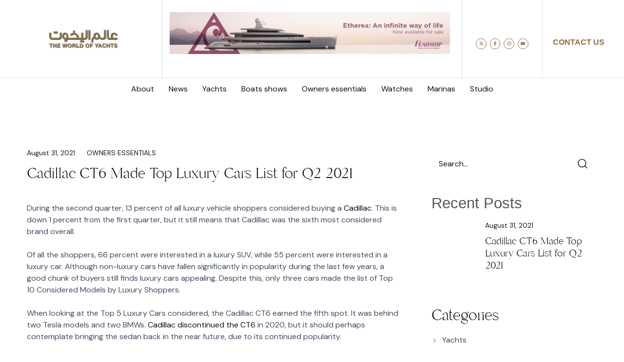

--- FILE ---
content_type: text/html; charset=UTF-8
request_url: https://theworldofyachts.com/cadillac-ct6-made-top-luxury-cars-list-for-q2-2021/
body_size: 35436
content:
<!DOCTYPE html>
<html lang="en-US">
<head>
	<meta charset="UTF-8" />
	<meta name="viewport" content="width=device-width, initial-scale=1" />
	<link rel="profile" href="http://gmpg.org/xfn/11" />
	<link rel="pingback" href="https://theworldofyachts.com/xmlrpc.php" />
	<title>Cadillac CT6 Made Top Luxury Cars List for Q2 2021 &#8211; The World of Yachts &amp; Boats </title>
<script>var jws_variation_gallery_data = null</script><meta name='robots' content='max-image-preview:large' />
	<style>img:is([sizes="auto" i], [sizes^="auto," i]) { contain-intrinsic-size: 3000px 1500px }</style>
	<link rel='dns-prefetch' href='//www.googletagmanager.com' />
<link rel='dns-prefetch' href='//fonts.googleapis.com' />
<link rel="alternate" type="application/rss+xml" title="The World of Yachts &amp; Boats  &raquo; Feed" href="https://theworldofyachts.com/feed/" />
<link rel="alternate" type="application/rss+xml" title="The World of Yachts &amp; Boats  &raquo; Comments Feed" href="https://theworldofyachts.com/comments/feed/" />
<link rel="alternate" type="text/calendar" title="The World of Yachts &amp; Boats  &raquo; iCal Feed" href="https://theworldofyachts.com/boat-shows/?ical=1" />
<meta property="og:title" content="Cadillac CT6 Made Top Luxury Cars List for Q2 2021"/><meta property="og:type" content="article"/><meta property="og:url" content="https://theworldofyachts.com/cadillac-ct6-made-top-luxury-cars-list-for-q2-2021/"/><meta property="og:site_name" content="The World of Yachts &amp; Boats "/><meta property="og:image" content=""/><meta property="og:image:secure_url" content=""><meta property="og:image:width" content="500"><meta property="og:image:height" content="400">
<script type="text/javascript">
/* <![CDATA[ */
window._wpemojiSettings = {"baseUrl":"https:\/\/s.w.org\/images\/core\/emoji\/16.0.1\/72x72\/","ext":".png","svgUrl":"https:\/\/s.w.org\/images\/core\/emoji\/16.0.1\/svg\/","svgExt":".svg","source":{"concatemoji":"https:\/\/theworldofyachts.com\/wp-includes\/js\/wp-emoji-release.min.js?ver=6.8.3"}};
/*! This file is auto-generated */
!function(s,n){var o,i,e;function c(e){try{var t={supportTests:e,timestamp:(new Date).valueOf()};sessionStorage.setItem(o,JSON.stringify(t))}catch(e){}}function p(e,t,n){e.clearRect(0,0,e.canvas.width,e.canvas.height),e.fillText(t,0,0);var t=new Uint32Array(e.getImageData(0,0,e.canvas.width,e.canvas.height).data),a=(e.clearRect(0,0,e.canvas.width,e.canvas.height),e.fillText(n,0,0),new Uint32Array(e.getImageData(0,0,e.canvas.width,e.canvas.height).data));return t.every(function(e,t){return e===a[t]})}function u(e,t){e.clearRect(0,0,e.canvas.width,e.canvas.height),e.fillText(t,0,0);for(var n=e.getImageData(16,16,1,1),a=0;a<n.data.length;a++)if(0!==n.data[a])return!1;return!0}function f(e,t,n,a){switch(t){case"flag":return n(e,"\ud83c\udff3\ufe0f\u200d\u26a7\ufe0f","\ud83c\udff3\ufe0f\u200b\u26a7\ufe0f")?!1:!n(e,"\ud83c\udde8\ud83c\uddf6","\ud83c\udde8\u200b\ud83c\uddf6")&&!n(e,"\ud83c\udff4\udb40\udc67\udb40\udc62\udb40\udc65\udb40\udc6e\udb40\udc67\udb40\udc7f","\ud83c\udff4\u200b\udb40\udc67\u200b\udb40\udc62\u200b\udb40\udc65\u200b\udb40\udc6e\u200b\udb40\udc67\u200b\udb40\udc7f");case"emoji":return!a(e,"\ud83e\udedf")}return!1}function g(e,t,n,a){var r="undefined"!=typeof WorkerGlobalScope&&self instanceof WorkerGlobalScope?new OffscreenCanvas(300,150):s.createElement("canvas"),o=r.getContext("2d",{willReadFrequently:!0}),i=(o.textBaseline="top",o.font="600 32px Arial",{});return e.forEach(function(e){i[e]=t(o,e,n,a)}),i}function t(e){var t=s.createElement("script");t.src=e,t.defer=!0,s.head.appendChild(t)}"undefined"!=typeof Promise&&(o="wpEmojiSettingsSupports",i=["flag","emoji"],n.supports={everything:!0,everythingExceptFlag:!0},e=new Promise(function(e){s.addEventListener("DOMContentLoaded",e,{once:!0})}),new Promise(function(t){var n=function(){try{var e=JSON.parse(sessionStorage.getItem(o));if("object"==typeof e&&"number"==typeof e.timestamp&&(new Date).valueOf()<e.timestamp+604800&&"object"==typeof e.supportTests)return e.supportTests}catch(e){}return null}();if(!n){if("undefined"!=typeof Worker&&"undefined"!=typeof OffscreenCanvas&&"undefined"!=typeof URL&&URL.createObjectURL&&"undefined"!=typeof Blob)try{var e="postMessage("+g.toString()+"("+[JSON.stringify(i),f.toString(),p.toString(),u.toString()].join(",")+"));",a=new Blob([e],{type:"text/javascript"}),r=new Worker(URL.createObjectURL(a),{name:"wpTestEmojiSupports"});return void(r.onmessage=function(e){c(n=e.data),r.terminate(),t(n)})}catch(e){}c(n=g(i,f,p,u))}t(n)}).then(function(e){for(var t in e)n.supports[t]=e[t],n.supports.everything=n.supports.everything&&n.supports[t],"flag"!==t&&(n.supports.everythingExceptFlag=n.supports.everythingExceptFlag&&n.supports[t]);n.supports.everythingExceptFlag=n.supports.everythingExceptFlag&&!n.supports.flag,n.DOMReady=!1,n.readyCallback=function(){n.DOMReady=!0}}).then(function(){return e}).then(function(){var e;n.supports.everything||(n.readyCallback(),(e=n.source||{}).concatemoji?t(e.concatemoji):e.wpemoji&&e.twemoji&&(t(e.twemoji),t(e.wpemoji)))}))}((window,document),window._wpemojiSettings);
/* ]]> */
</script>

<link rel='stylesheet' id='stripe-main-styles-css' href='https://theworldofyachts.com/wp-content/mu-plugins/vendor/godaddy/mwc-core/assets/css/stripe-settings.css' type='text/css' media='all' />
<link rel='stylesheet' id='pt-cv-public-style-css' href='https://theworldofyachts.com/wp-content/plugins/content-views-query-and-display-post-page/public/assets/css/cv.css?ver=4.2.1' type='text/css' media='all' />
<link rel='stylesheet' id='hfe-widgets-style-css' href='https://theworldofyachts.com/wp-content/plugins/header-footer-elementor/inc/widgets-css/frontend.css?ver=2.8.1' type='text/css' media='all' />
<link rel='stylesheet' id='hfe-woo-product-grid-css' href='https://theworldofyachts.com/wp-content/plugins/header-footer-elementor/inc/widgets-css/woo-products.css?ver=2.8.1' type='text/css' media='all' />
<link rel='stylesheet' id='embedpress-css-css' href='https://theworldofyachts.com/wp-content/plugins/embedpress/assets/css/embedpress.css?ver=1768813593' type='text/css' media='all' />
<link rel='stylesheet' id='embedpress-blocks-style-css' href='https://theworldofyachts.com/wp-content/plugins/embedpress/assets/css/blocks.build.css?ver=1768813593' type='text/css' media='all' />
<link rel='stylesheet' id='embedpress-lazy-load-css-css' href='https://theworldofyachts.com/wp-content/plugins/embedpress/assets/css/lazy-load.css?ver=1768813593' type='text/css' media='all' />
<style id='wp-emoji-styles-inline-css' type='text/css'>

	img.wp-smiley, img.emoji {
		display: inline !important;
		border: none !important;
		box-shadow: none !important;
		height: 1em !important;
		width: 1em !important;
		margin: 0 0.07em !important;
		vertical-align: -0.1em !important;
		background: none !important;
		padding: 0 !important;
	}
</style>
<link rel='stylesheet' id='wp-block-library-css' href='https://theworldofyachts.com/wp-includes/css/dist/block-library/style.min.css?ver=6.8.3' type='text/css' media='all' />
<style id='wp-block-library-theme-inline-css' type='text/css'>
.wp-block-audio :where(figcaption){color:#555;font-size:13px;text-align:center}.is-dark-theme .wp-block-audio :where(figcaption){color:#ffffffa6}.wp-block-audio{margin:0 0 1em}.wp-block-code{border:1px solid #ccc;border-radius:4px;font-family:Menlo,Consolas,monaco,monospace;padding:.8em 1em}.wp-block-embed :where(figcaption){color:#555;font-size:13px;text-align:center}.is-dark-theme .wp-block-embed :where(figcaption){color:#ffffffa6}.wp-block-embed{margin:0 0 1em}.blocks-gallery-caption{color:#555;font-size:13px;text-align:center}.is-dark-theme .blocks-gallery-caption{color:#ffffffa6}:root :where(.wp-block-image figcaption){color:#555;font-size:13px;text-align:center}.is-dark-theme :root :where(.wp-block-image figcaption){color:#ffffffa6}.wp-block-image{margin:0 0 1em}.wp-block-pullquote{border-bottom:4px solid;border-top:4px solid;color:currentColor;margin-bottom:1.75em}.wp-block-pullquote cite,.wp-block-pullquote footer,.wp-block-pullquote__citation{color:currentColor;font-size:.8125em;font-style:normal;text-transform:uppercase}.wp-block-quote{border-left:.25em solid;margin:0 0 1.75em;padding-left:1em}.wp-block-quote cite,.wp-block-quote footer{color:currentColor;font-size:.8125em;font-style:normal;position:relative}.wp-block-quote:where(.has-text-align-right){border-left:none;border-right:.25em solid;padding-left:0;padding-right:1em}.wp-block-quote:where(.has-text-align-center){border:none;padding-left:0}.wp-block-quote.is-large,.wp-block-quote.is-style-large,.wp-block-quote:where(.is-style-plain){border:none}.wp-block-search .wp-block-search__label{font-weight:700}.wp-block-search__button{border:1px solid #ccc;padding:.375em .625em}:where(.wp-block-group.has-background){padding:1.25em 2.375em}.wp-block-separator.has-css-opacity{opacity:.4}.wp-block-separator{border:none;border-bottom:2px solid;margin-left:auto;margin-right:auto}.wp-block-separator.has-alpha-channel-opacity{opacity:1}.wp-block-separator:not(.is-style-wide):not(.is-style-dots){width:100px}.wp-block-separator.has-background:not(.is-style-dots){border-bottom:none;height:1px}.wp-block-separator.has-background:not(.is-style-wide):not(.is-style-dots){height:2px}.wp-block-table{margin:0 0 1em}.wp-block-table td,.wp-block-table th{word-break:normal}.wp-block-table :where(figcaption){color:#555;font-size:13px;text-align:center}.is-dark-theme .wp-block-table :where(figcaption){color:#ffffffa6}.wp-block-video :where(figcaption){color:#555;font-size:13px;text-align:center}.is-dark-theme .wp-block-video :where(figcaption){color:#ffffffa6}.wp-block-video{margin:0 0 1em}:root :where(.wp-block-template-part.has-background){margin-bottom:0;margin-top:0;padding:1.25em 2.375em}
</style>
<style id='classic-theme-styles-inline-css' type='text/css'>
/*! This file is auto-generated */
.wp-block-button__link{color:#fff;background-color:#32373c;border-radius:9999px;box-shadow:none;text-decoration:none;padding:calc(.667em + 2px) calc(1.333em + 2px);font-size:1.125em}.wp-block-file__button{background:#32373c;color:#fff;text-decoration:none}
</style>
<link rel='stylesheet' id='betterdocs-blocks-category-slate-layout-css' href='https://theworldofyachts.com/wp-content/plugins/betterdocs/assets/blocks/category-slate-layout/default.css?ver=4.3.4' type='text/css' media='all' />
<style id='global-styles-inline-css' type='text/css'>
:root{--wp--preset--aspect-ratio--square: 1;--wp--preset--aspect-ratio--4-3: 4/3;--wp--preset--aspect-ratio--3-4: 3/4;--wp--preset--aspect-ratio--3-2: 3/2;--wp--preset--aspect-ratio--2-3: 2/3;--wp--preset--aspect-ratio--16-9: 16/9;--wp--preset--aspect-ratio--9-16: 9/16;--wp--preset--color--black: #000000;--wp--preset--color--cyan-bluish-gray: #abb8c3;--wp--preset--color--white: #ffffff;--wp--preset--color--pale-pink: #f78da7;--wp--preset--color--vivid-red: #cf2e2e;--wp--preset--color--luminous-vivid-orange: #ff6900;--wp--preset--color--luminous-vivid-amber: #fcb900;--wp--preset--color--light-green-cyan: #7bdcb5;--wp--preset--color--vivid-green-cyan: #00d084;--wp--preset--color--pale-cyan-blue: #8ed1fc;--wp--preset--color--vivid-cyan-blue: #0693e3;--wp--preset--color--vivid-purple: #9b51e0;--wp--preset--gradient--vivid-cyan-blue-to-vivid-purple: linear-gradient(135deg,rgba(6,147,227,1) 0%,rgb(155,81,224) 100%);--wp--preset--gradient--light-green-cyan-to-vivid-green-cyan: linear-gradient(135deg,rgb(122,220,180) 0%,rgb(0,208,130) 100%);--wp--preset--gradient--luminous-vivid-amber-to-luminous-vivid-orange: linear-gradient(135deg,rgba(252,185,0,1) 0%,rgba(255,105,0,1) 100%);--wp--preset--gradient--luminous-vivid-orange-to-vivid-red: linear-gradient(135deg,rgba(255,105,0,1) 0%,rgb(207,46,46) 100%);--wp--preset--gradient--very-light-gray-to-cyan-bluish-gray: linear-gradient(135deg,rgb(238,238,238) 0%,rgb(169,184,195) 100%);--wp--preset--gradient--cool-to-warm-spectrum: linear-gradient(135deg,rgb(74,234,220) 0%,rgb(151,120,209) 20%,rgb(207,42,186) 40%,rgb(238,44,130) 60%,rgb(251,105,98) 80%,rgb(254,248,76) 100%);--wp--preset--gradient--blush-light-purple: linear-gradient(135deg,rgb(255,206,236) 0%,rgb(152,150,240) 100%);--wp--preset--gradient--blush-bordeaux: linear-gradient(135deg,rgb(254,205,165) 0%,rgb(254,45,45) 50%,rgb(107,0,62) 100%);--wp--preset--gradient--luminous-dusk: linear-gradient(135deg,rgb(255,203,112) 0%,rgb(199,81,192) 50%,rgb(65,88,208) 100%);--wp--preset--gradient--pale-ocean: linear-gradient(135deg,rgb(255,245,203) 0%,rgb(182,227,212) 50%,rgb(51,167,181) 100%);--wp--preset--gradient--electric-grass: linear-gradient(135deg,rgb(202,248,128) 0%,rgb(113,206,126) 100%);--wp--preset--gradient--midnight: linear-gradient(135deg,rgb(2,3,129) 0%,rgb(40,116,252) 100%);--wp--preset--font-size--small: 13px;--wp--preset--font-size--medium: 20px;--wp--preset--font-size--large: 36px;--wp--preset--font-size--x-large: 42px;--wp--preset--font-family--inter: "Inter", sans-serif;--wp--preset--font-family--cardo: Cardo;--wp--preset--spacing--20: 0.44rem;--wp--preset--spacing--30: 0.67rem;--wp--preset--spacing--40: 1rem;--wp--preset--spacing--50: 1.5rem;--wp--preset--spacing--60: 2.25rem;--wp--preset--spacing--70: 3.38rem;--wp--preset--spacing--80: 5.06rem;--wp--preset--shadow--natural: 6px 6px 9px rgba(0, 0, 0, 0.2);--wp--preset--shadow--deep: 12px 12px 50px rgba(0, 0, 0, 0.4);--wp--preset--shadow--sharp: 6px 6px 0px rgba(0, 0, 0, 0.2);--wp--preset--shadow--outlined: 6px 6px 0px -3px rgba(255, 255, 255, 1), 6px 6px rgba(0, 0, 0, 1);--wp--preset--shadow--crisp: 6px 6px 0px rgba(0, 0, 0, 1);}:where(.is-layout-flex){gap: 0.5em;}:where(.is-layout-grid){gap: 0.5em;}body .is-layout-flex{display: flex;}.is-layout-flex{flex-wrap: wrap;align-items: center;}.is-layout-flex > :is(*, div){margin: 0;}body .is-layout-grid{display: grid;}.is-layout-grid > :is(*, div){margin: 0;}:where(.wp-block-columns.is-layout-flex){gap: 2em;}:where(.wp-block-columns.is-layout-grid){gap: 2em;}:where(.wp-block-post-template.is-layout-flex){gap: 1.25em;}:where(.wp-block-post-template.is-layout-grid){gap: 1.25em;}.has-black-color{color: var(--wp--preset--color--black) !important;}.has-cyan-bluish-gray-color{color: var(--wp--preset--color--cyan-bluish-gray) !important;}.has-white-color{color: var(--wp--preset--color--white) !important;}.has-pale-pink-color{color: var(--wp--preset--color--pale-pink) !important;}.has-vivid-red-color{color: var(--wp--preset--color--vivid-red) !important;}.has-luminous-vivid-orange-color{color: var(--wp--preset--color--luminous-vivid-orange) !important;}.has-luminous-vivid-amber-color{color: var(--wp--preset--color--luminous-vivid-amber) !important;}.has-light-green-cyan-color{color: var(--wp--preset--color--light-green-cyan) !important;}.has-vivid-green-cyan-color{color: var(--wp--preset--color--vivid-green-cyan) !important;}.has-pale-cyan-blue-color{color: var(--wp--preset--color--pale-cyan-blue) !important;}.has-vivid-cyan-blue-color{color: var(--wp--preset--color--vivid-cyan-blue) !important;}.has-vivid-purple-color{color: var(--wp--preset--color--vivid-purple) !important;}.has-black-background-color{background-color: var(--wp--preset--color--black) !important;}.has-cyan-bluish-gray-background-color{background-color: var(--wp--preset--color--cyan-bluish-gray) !important;}.has-white-background-color{background-color: var(--wp--preset--color--white) !important;}.has-pale-pink-background-color{background-color: var(--wp--preset--color--pale-pink) !important;}.has-vivid-red-background-color{background-color: var(--wp--preset--color--vivid-red) !important;}.has-luminous-vivid-orange-background-color{background-color: var(--wp--preset--color--luminous-vivid-orange) !important;}.has-luminous-vivid-amber-background-color{background-color: var(--wp--preset--color--luminous-vivid-amber) !important;}.has-light-green-cyan-background-color{background-color: var(--wp--preset--color--light-green-cyan) !important;}.has-vivid-green-cyan-background-color{background-color: var(--wp--preset--color--vivid-green-cyan) !important;}.has-pale-cyan-blue-background-color{background-color: var(--wp--preset--color--pale-cyan-blue) !important;}.has-vivid-cyan-blue-background-color{background-color: var(--wp--preset--color--vivid-cyan-blue) !important;}.has-vivid-purple-background-color{background-color: var(--wp--preset--color--vivid-purple) !important;}.has-black-border-color{border-color: var(--wp--preset--color--black) !important;}.has-cyan-bluish-gray-border-color{border-color: var(--wp--preset--color--cyan-bluish-gray) !important;}.has-white-border-color{border-color: var(--wp--preset--color--white) !important;}.has-pale-pink-border-color{border-color: var(--wp--preset--color--pale-pink) !important;}.has-vivid-red-border-color{border-color: var(--wp--preset--color--vivid-red) !important;}.has-luminous-vivid-orange-border-color{border-color: var(--wp--preset--color--luminous-vivid-orange) !important;}.has-luminous-vivid-amber-border-color{border-color: var(--wp--preset--color--luminous-vivid-amber) !important;}.has-light-green-cyan-border-color{border-color: var(--wp--preset--color--light-green-cyan) !important;}.has-vivid-green-cyan-border-color{border-color: var(--wp--preset--color--vivid-green-cyan) !important;}.has-pale-cyan-blue-border-color{border-color: var(--wp--preset--color--pale-cyan-blue) !important;}.has-vivid-cyan-blue-border-color{border-color: var(--wp--preset--color--vivid-cyan-blue) !important;}.has-vivid-purple-border-color{border-color: var(--wp--preset--color--vivid-purple) !important;}.has-vivid-cyan-blue-to-vivid-purple-gradient-background{background: var(--wp--preset--gradient--vivid-cyan-blue-to-vivid-purple) !important;}.has-light-green-cyan-to-vivid-green-cyan-gradient-background{background: var(--wp--preset--gradient--light-green-cyan-to-vivid-green-cyan) !important;}.has-luminous-vivid-amber-to-luminous-vivid-orange-gradient-background{background: var(--wp--preset--gradient--luminous-vivid-amber-to-luminous-vivid-orange) !important;}.has-luminous-vivid-orange-to-vivid-red-gradient-background{background: var(--wp--preset--gradient--luminous-vivid-orange-to-vivid-red) !important;}.has-very-light-gray-to-cyan-bluish-gray-gradient-background{background: var(--wp--preset--gradient--very-light-gray-to-cyan-bluish-gray) !important;}.has-cool-to-warm-spectrum-gradient-background{background: var(--wp--preset--gradient--cool-to-warm-spectrum) !important;}.has-blush-light-purple-gradient-background{background: var(--wp--preset--gradient--blush-light-purple) !important;}.has-blush-bordeaux-gradient-background{background: var(--wp--preset--gradient--blush-bordeaux) !important;}.has-luminous-dusk-gradient-background{background: var(--wp--preset--gradient--luminous-dusk) !important;}.has-pale-ocean-gradient-background{background: var(--wp--preset--gradient--pale-ocean) !important;}.has-electric-grass-gradient-background{background: var(--wp--preset--gradient--electric-grass) !important;}.has-midnight-gradient-background{background: var(--wp--preset--gradient--midnight) !important;}.has-small-font-size{font-size: var(--wp--preset--font-size--small) !important;}.has-medium-font-size{font-size: var(--wp--preset--font-size--medium) !important;}.has-large-font-size{font-size: var(--wp--preset--font-size--large) !important;}.has-x-large-font-size{font-size: var(--wp--preset--font-size--x-large) !important;}
:where(.wp-block-post-template.is-layout-flex){gap: 1.25em;}:where(.wp-block-post-template.is-layout-grid){gap: 1.25em;}
:where(.wp-block-columns.is-layout-flex){gap: 2em;}:where(.wp-block-columns.is-layout-grid){gap: 2em;}
:root :where(.wp-block-pullquote){font-size: 1.5em;line-height: 1.6;}
</style>
<link rel='stylesheet' id='contact-form-7-css' href='https://theworldofyachts.com/wp-content/plugins/contact-form-7/includes/css/styles.css?ver=6.1.4' type='text/css' media='all' />
<link rel='stylesheet' id='mphb-kbwood-datepick-css-css' href='https://theworldofyachts.com/wp-content/plugins/motopress-hotel-booking/vendors/kbwood/datepick/jquery.datepick.css?ver=5.0.4' type='text/css' media='all' />
<link rel='stylesheet' id='mphb-css' href='https://theworldofyachts.com/wp-content/plugins/motopress-hotel-booking/assets/css/mphb.min.css?ver=5.0.4' type='text/css' media='all' />
<link rel='stylesheet' id='related-posts-by-taxonomy-css' href='https://theworldofyachts.com/wp-content/plugins/related-posts-by-taxonomy/includes/assets/css/styles.css?ver=6.8.3' type='text/css' media='all' />
<style id='woocommerce-inline-inline-css' type='text/css'>
.woocommerce form .form-row .required { visibility: visible; }
</style>
<link rel='stylesheet' id='tribe-events-v2-single-skeleton-css' href='https://theworldofyachts.com/wp-content/plugins/the-events-calendar/build/css/tribe-events-single-skeleton.css?ver=6.15.14' type='text/css' media='all' />
<link rel='stylesheet' id='tribe-events-v2-single-skeleton-full-css' href='https://theworldofyachts.com/wp-content/plugins/the-events-calendar/build/css/tribe-events-single-full.css?ver=6.15.14' type='text/css' media='all' />
<link rel='stylesheet' id='tec-events-elementor-widgets-base-styles-css' href='https://theworldofyachts.com/wp-content/plugins/the-events-calendar/build/css/integrations/plugins/elementor/widgets/widget-base.css?ver=6.15.14' type='text/css' media='all' />
<link rel='stylesheet' id='wp-components-css' href='https://theworldofyachts.com/wp-includes/css/dist/components/style.min.css?ver=6.8.3' type='text/css' media='all' />
<link rel='stylesheet' id='godaddy-styles-css' href='https://theworldofyachts.com/wp-content/mu-plugins/vendor/wpex/godaddy-launch/includes/Dependencies/GoDaddy/Styles/build/latest.css?ver=2.0.2' type='text/css' media='all' />
<link rel='stylesheet' id='better-payment-common-style-css' href='https://theworldofyachts.com/wp-content/plugins/better-payment/assets/css/common.min.css?ver=1768813575' type='text/css' media='all' />
<link rel='stylesheet' id='toastr-css-css' href='https://theworldofyachts.com/wp-content/plugins/better-payment/assets/vendor/toastr/css/toastr.min.css?ver=6.8.3' type='text/css' media='all' />
<link rel='stylesheet' id='hfe-style-css' href='https://theworldofyachts.com/wp-content/plugins/header-footer-elementor/assets/css/header-footer-elementor.css?ver=2.8.1' type='text/css' media='all' />
<link rel='stylesheet' id='elementor-frontend-css' href='https://theworldofyachts.com/wp-content/plugins/elementor/assets/css/frontend.min.css?ver=3.34.1' type='text/css' media='all' />
<link rel='stylesheet' id='elementor-post-10-css' href='https://theworldofyachts.com/wp-content/uploads/elementor/css/post-10.css?ver=1768813705' type='text/css' media='all' />
<link rel='stylesheet' id='elementor-post-95-css' href='https://theworldofyachts.com/wp-content/uploads/elementor/css/post-95.css?ver=1768813706' type='text/css' media='all' />
<link rel='stylesheet' id='brands-styles-css' href='https://theworldofyachts.com/wp-content/plugins/woocommerce/assets/css/brands.css?ver=10.3.7' type='text/css' media='all' />
<link rel='stylesheet' id='jws-default-css' href='https://theworldofyachts.com/wp-content/themes/mikalto/assets/css/default.css?ver=2.1.4' type='text/css' media='all' />
<link rel='stylesheet' id='select2-min-css' href='https://theworldofyachts.com/wp-content/themes/mikalto/assets/css/select2.min.css?ver=2.1.4' type='text/css' media='all' />
<link rel='stylesheet' id='magnificPopup-css' href='https://theworldofyachts.com/wp-content/themes/mikalto/assets/css/magnificPopup.css?ver=2.1.4' type='text/css' media='all' />
<link rel='stylesheet' id='jws-frontend-google-fonts-css' href='//fonts.googleapis.com/css2?family=DM+Sans%3Awght%40400%3B500&#038;ver=6.8.3' type='text/css' media='all' />
<link rel='stylesheet' id='jws-style-css' href='https://theworldofyachts.com/wp-content/uploads/jws-style.css?ver=1753964679' type='text/css' media='all' />
<link rel='stylesheet' id='branch-css' href='https://theworldofyachts.com/wp-content/themes/mikalto/assets/font/branch/style.css?ver=2.1.4' type='text/css' media='all' />
<link rel='stylesheet' id='font-awesome-pro-css' href='https://theworldofyachts.com/wp-content/themes/mikalto/assets/font/awesome/awesome.css?ver=6.8.3' type='text/css' media='all' />
<link rel='stylesheet' id='jws-jwsicon-css' href='https://theworldofyachts.com/wp-content/themes/mikalto/assets/font/jws_icon/jwsicon.css?ver=2.1.4' type='text/css' media='all' />
<link rel='stylesheet' id='owl-carousel-css' href='https://theworldofyachts.com/wp-content/themes/mikalto/assets/css/owl.carousel.css?ver=2.1.4' type='text/css' media='all' />
<link rel='stylesheet' id='jws-style-theme-css' href='https://theworldofyachts.com/wp-content/themes/mikalto/style.css?ver=6.8.3' type='text/css' media='all' />
<style id='jws-style-theme-inline-css' type='text/css'>
.container , .elementor-section.elementor-section-boxed > .elementor-container , .shop-single .woocommerce-notices-wrapper { max-width: 1200px}body {--e-global-color-primary:#b99e62; --main: #b99e62}body {--secondary: #ffc1b4}body {--third: #abcadc}body {--body:#444c61}body {--heading:#0e1316}body {--light:#ffffff}body {--body-font: DM Sans;--font2: Branch;}
</style>
<link rel='stylesheet' id='widget-social-icons-css' href='https://theworldofyachts.com/wp-content/plugins/elementor/assets/css/widget-social-icons.min.css?ver=3.34.1' type='text/css' media='all' />
<link rel='stylesheet' id='e-apple-webkit-css' href='https://theworldofyachts.com/wp-content/plugins/elementor/assets/css/conditionals/apple-webkit.min.css?ver=3.34.1' type='text/css' media='all' />
<link rel='stylesheet' id='widget-heading-css' href='https://theworldofyachts.com/wp-content/plugins/elementor/assets/css/widget-heading.min.css?ver=3.34.1' type='text/css' media='all' />
<link rel='stylesheet' id='elementor-post-223-css' href='https://theworldofyachts.com/wp-content/uploads/elementor/css/post-223.css?ver=1769846615' type='text/css' media='all' />
<link rel='stylesheet' id='dashicons-css' href='https://theworldofyachts.com/wp-includes/css/dashicons.min.css?ver=6.8.3' type='text/css' media='all' />
<link rel='stylesheet' id='hfe-elementor-icons-css' href='https://theworldofyachts.com/wp-content/plugins/elementor/assets/lib/eicons/css/elementor-icons.min.css?ver=5.34.0' type='text/css' media='all' />
<link rel='stylesheet' id='hfe-icons-list-css' href='https://theworldofyachts.com/wp-content/plugins/elementor/assets/css/widget-icon-list.min.css?ver=3.24.3' type='text/css' media='all' />
<link rel='stylesheet' id='hfe-social-icons-css' href='https://theworldofyachts.com/wp-content/plugins/elementor/assets/css/widget-social-icons.min.css?ver=3.24.0' type='text/css' media='all' />
<link rel='stylesheet' id='hfe-social-share-icons-brands-css' href='https://theworldofyachts.com/wp-content/plugins/elementor/assets/lib/font-awesome/css/brands.css?ver=5.15.3' type='text/css' media='all' />
<link rel='stylesheet' id='hfe-social-share-icons-fontawesome-css' href='https://theworldofyachts.com/wp-content/plugins/elementor/assets/lib/font-awesome/css/fontawesome.css?ver=5.15.3' type='text/css' media='all' />
<link rel='stylesheet' id='hfe-nav-menu-icons-css' href='https://theworldofyachts.com/wp-content/plugins/elementor/assets/lib/font-awesome/css/solid.css?ver=5.15.3' type='text/css' media='all' />
<link rel='stylesheet' id='hfe-widget-blockquote-css' href='https://theworldofyachts.com/wp-content/plugins/elementor-pro/assets/css/widget-blockquote.min.css?ver=3.25.0' type='text/css' media='all' />
<link rel='stylesheet' id='hfe-mega-menu-css' href='https://theworldofyachts.com/wp-content/plugins/elementor-pro/assets/css/widget-mega-menu.min.css?ver=3.26.2' type='text/css' media='all' />
<link rel='stylesheet' id='hfe-nav-menu-widget-css' href='https://theworldofyachts.com/wp-content/plugins/elementor-pro/assets/css/widget-nav-menu.min.css?ver=3.26.0' type='text/css' media='all' />
<link rel='stylesheet' id='eael-general-css' href='https://theworldofyachts.com/wp-content/plugins/essential-addons-for-elementor-lite/assets/front-end/css/view/general.min.css?ver=6.5.7' type='text/css' media='all' />
<link rel='stylesheet' id='elementor-gf-local-roboto-css' href='https://theworldofyachts.com/wp-content/uploads/elementor/google-fonts/css/roboto.css?ver=1753775991' type='text/css' media='all' />
<link rel='stylesheet' id='elementor-gf-local-robotoslab-css' href='https://theworldofyachts.com/wp-content/uploads/elementor/google-fonts/css/robotoslab.css?ver=1753777871' type='text/css' media='all' />
<link rel='stylesheet' id='elementor-gf-local-dmsans-css' href='https://theworldofyachts.com/wp-content/uploads/elementor/google-fonts/css/dmsans.css?ver=1753779271' type='text/css' media='all' />
<script type="text/javascript" id="real3d-flipbook-global-js-extra">
/* <![CDATA[ */
var flipbookOptions_global = {"pages":[],"pdfUrl":"","printPdfUrl":"","tableOfContent":[],"id":"","bookId":"","date":"","lightboxThumbnailUrl":"","mode":"normal","viewMode":"webgl","pageTextureSize":"3000","pageTextureSizeSmall":"1500","pageTextureSizeMobile":"","pageTextureSizeMobileSmall":"1000","minPixelRatio":"1","pdfTextLayer":"true","zoomMin":"0.9","zoomStep":"2","zoomSize":"","zoomReset":"false","doubleClickZoom":"true","pageDrag":"true","singlePageMode":"false","pageFlipDuration":"1","sound":"true","startPage":"1","pageNumberOffset":"0","deeplinking":{"enabled":"false","prefix":""},"responsiveView":"true","responsiveViewTreshold":"768","responsiveViewRatio":"1","cover":"true","backCover":"true","scaleCover":"false","pageCaptions":"false","height":"400","responsiveHeight":"true","containerRatio":"","thumbnailsOnStart":"false","contentOnStart":"false","searchOnStart":"","searchResultsThumbs":"false","tableOfContentCloseOnClick":"true","thumbsCloseOnClick":"true","autoplayOnStart":"false","autoplayInterval":"3000","autoplayLoop":"true","autoplayStartPage":"1","rightToLeft":"false","pageWidth":"","pageHeight":"","thumbSize":"130","logoImg":"","logoUrl":"","logoUrlTarget":"","logoCSS":"position:absolute;left:0;top:0;","menuSelector":"","zIndex":"auto","preloaderText":"","googleAnalyticsTrackingCode":"","pdfBrowserViewerIfIE":"false","modeMobile":"","viewModeMobile":"","aspectMobile":"","aspectRatioMobile":"0.71","singlePageModeIfMobile":"false","logoHideOnMobile":"false","mobile":{"thumbnailsOnStart":"false","contentOnStart":"false","pagesInMemory":"6","bitmapResizeHeight":"","bitmapResizeQuality":"","currentPage":{"enabled":"false"},"pdfUrl":""},"lightboxCssClass":"","lightboxLink":"","lightboxLinkNewWindow":"true","lightboxBackground":"rgb(81, 85, 88)","lightboxBackgroundPattern":"","lightboxBackgroundImage":"","lightboxContainerCSS":"display:inline-block;padding:10px;","lightboxThumbnailHeight":"300","lightboxThumbnailUrlCSS":"display:block;","lightboxThumbnailInfo":"false","lightboxThumbnailInfoText":"","lightboxThumbnailInfoCSS":"top: 0;  width: 100%; height: 100%; font-size: 16px; color: #000; background: rgba(255,255,255,.8); ","showTitle":"false","showDate":"false","hideThumbnail":"false","lightboxText":"","lightboxTextCSS":"display:block;","lightboxTextPosition":"top","lightBoxOpened":"false","lightBoxFullscreen":"false","lightboxStartPage":"","lightboxMarginV":"0","lightboxMarginH":"0","lights":"true","lightPositionX":"0","lightPositionY":"150","lightPositionZ":"1400","lightIntensity":"0.6","shadows":"true","shadowMapSize":"2048","shadowOpacity":"0.2","shadowDistance":"15","pageHardness":"2","coverHardness":"2","pageRoughness":"1","pageMetalness":"0","pageSegmentsW":"6","pageSegmentsH":"1","pagesInMemory":"20","bitmapResizeHeight":"","bitmapResizeQuality":"","pageMiddleShadowSize":"4","pageMiddleShadowColorL":"#7F7F7F","pageMiddleShadowColorR":"#AAAAAA","antialias":"false","pan":"0","tilt":"0","rotateCameraOnMouseDrag":"true","panMax":"20","panMin":"-20","tiltMax":"0","tiltMin":"0","currentPage":{"enabled":"true","title":"Current page","hAlign":"left","vAlign":"top"},"btnAutoplay":{"enabled":"true","title":"Autoplay"},"btnNext":{"enabled":"true","title":"Next Page"},"btnLast":{"enabled":"false","title":"Last Page"},"btnPrev":{"enabled":"true","title":"Previous Page"},"btnFirst":{"enabled":"false","title":"First Page"},"btnZoomIn":{"enabled":"true","title":"Zoom in"},"btnZoomOut":{"enabled":"true","title":"Zoom out"},"btnToc":{"enabled":"true","title":"Table of Contents"},"btnThumbs":{"enabled":"true","title":"Pages"},"btnShare":{"enabled":"true","title":"Share"},"btnNotes":{"enabled":"false","title":"Notes"},"btnDownloadPages":{"enabled":"false","url":"","title":"Download pages"},"btnDownloadPdf":{"enabled":"true","url":"","title":"Download PDF","forceDownload":"true","openInNewWindow":"true"},"btnSound":{"enabled":"true","title":"Sound"},"btnExpand":{"enabled":"true","title":"Toggle fullscreen"},"btnSingle":{"enabled":"true","title":"Toggle single page"},"btnSearch":{"enabled":"false","title":"Search"},"search":{"enabled":"false","title":"Search"},"btnBookmark":{"enabled":"false","title":"Bookmark"},"btnPrint":{"enabled":"true","title":"Print"},"btnTools":{"enabled":"true","title":"Tools"},"btnClose":{"enabled":"true","title":"Close"},"whatsapp":{"enabled":"true"},"twitter":{"enabled":"true"},"facebook":{"enabled":"true"},"pinterest":{"enabled":"true"},"email":{"enabled":"true"},"linkedin":{"enabled":"true"},"digg":{"enabled":"false"},"reddit":{"enabled":"false"},"shareUrl":"","shareTitle":"","shareImage":"","layout":"1","icons":"FontAwesome","skin":"light","useFontAwesome5":"true","sideNavigationButtons":"true","menuNavigationButtons":"false","backgroundColor":"rgb(81, 85, 88)","backgroundPattern":"","backgroundImage":"","backgroundTransparent":"false","menuBackground":"","menuShadow":"","menuMargin":"0","menuPadding":"0","menuOverBook":"false","menuFloating":"false","menuTransparent":"false","menu2Background":"","menu2Shadow":"","menu2Margin":"0","menu2Padding":"0","menu2OverBook":"true","menu2Floating":"false","menu2Transparent":"true","skinColor":"","skinBackground":"","hideMenu":"false","menuAlignHorizontal":"center","btnColor":"","btnColorHover":"","btnBackground":"none","btnRadius":"0","btnMargin":"0","btnSize":"18","btnPaddingV":"10","btnPaddingH":"10","btnShadow":"","btnTextShadow":"","btnBorder":"","arrowColor":"#fff","arrowColorHover":"#fff","arrowBackground":"rgba(0,0,0,0)","arrowBackgroundHover":"rgba(0, 0, 0, .15)","arrowRadius":"4","arrowMargin":"4","arrowSize":"40","arrowPadding":"10","arrowTextShadow":"0px 0px 1px rgba(0, 0, 0, 1)","arrowBorder":"","closeBtnColorHover":"#FFF","closeBtnBackground":"rgba(0,0,0,.4)","closeBtnRadius":"0","closeBtnMargin":"0","closeBtnSize":"20","closeBtnPadding":"5","closeBtnTextShadow":"","closeBtnBorder":"","floatingBtnColor":"","floatingBtnColorHover":"","floatingBtnBackground":"","floatingBtnBackgroundHover":"","floatingBtnRadius":"","floatingBtnMargin":"","floatingBtnSize":"","floatingBtnPadding":"","floatingBtnShadow":"","floatingBtnTextShadow":"","floatingBtnBorder":"","currentPageMarginV":"5","currentPageMarginH":"5","arrowsAlwaysEnabledForNavigation":"true","arrowsDisabledNotFullscreen":"true","touchSwipeEnabled":"true","fitToWidth":"false","rightClickEnabled":"true","linkColor":"rgba(0, 0, 0, 0)","linkColorHover":"rgba(255, 255, 0, 1)","linkOpacity":"0.4","linkTarget":"_blank","pdfAutoLinks":"false","disableRange":"false","strings":{"print":"Print","printLeftPage":"Print left page","printRightPage":"Print right page","printCurrentPage":"Print current page","printAllPages":"Print all pages","download":"Download","downloadLeftPage":"Download left page","downloadRightPage":"Download right page","downloadCurrentPage":"Download current page","downloadAllPages":"Download all pages","bookmarks":"Bookmarks","bookmarkLeftPage":"Bookmark left page","bookmarkRightPage":"Bookmark right page","bookmarkCurrentPage":"Bookmark current page","search":"Search","findInDocument":"Find in document","pagesFoundContaining":"pages found containing","noMatches":"No matches","matchesFound":"matches found","page":"Page","matches":"matches","thumbnails":"Thumbnails","tableOfContent":"Table of Contents","share":"Share","pressEscToClose":"Press ESC to close","password":"Password","addNote":"Add note","typeInYourNote":"Type in your note..."},"access":"free","backgroundMusic":"","cornerCurl":"false","pdfTools":{"pageHeight":1500,"thumbHeight":200,"quality":0.8,"textLayer":"true","autoConvert":"true"},"slug":"","convertPDFLinks":"true","convertPDFLinksWithClass":"","convertPDFLinksWithoutClass":"","overridePDFEmbedder":"true","overrideDflip":"true","overrideWonderPDFEmbed":"true","override3DFlipBook":"true","overridePDFjsViewer":"true","resumeReading":"false","previewPages":"","previewMode":"","s":"7a632511"};
/* ]]> */
</script>
<script type="text/javascript" src="https://theworldofyachts.com/wp-includes/js/jquery/jquery.min.js?ver=3.7.1" id="jquery-core-js"></script>
<script type="text/javascript" src="https://theworldofyachts.com/wp-includes/js/jquery/jquery-migrate.min.js?ver=3.4.1" id="jquery-migrate-js"></script>
<script type="text/javascript" id="jquery-js-after">
/* <![CDATA[ */
!function($){"use strict";$(document).ready(function(){$(this).scrollTop()>100&&$(".hfe-scroll-to-top-wrap").removeClass("hfe-scroll-to-top-hide"),$(window).scroll(function(){$(this).scrollTop()<100?$(".hfe-scroll-to-top-wrap").fadeOut(300):$(".hfe-scroll-to-top-wrap").fadeIn(300)}),$(".hfe-scroll-to-top-wrap").on("click",function(){$("html, body").animate({scrollTop:0},300);return!1})})}(jQuery);
!function($){'use strict';$(document).ready(function(){var bar=$('.hfe-reading-progress-bar');if(!bar.length)return;$(window).on('scroll',function(){var s=$(window).scrollTop(),d=$(document).height()-$(window).height(),p=d? s/d*100:0;bar.css('width',p+'%')});});}(jQuery);
/* ]]> */
</script>
<script type="text/javascript" src="https://theworldofyachts.com/wp-content/plugins/woocommerce/assets/js/jquery-blockui/jquery.blockUI.min.js?ver=2.7.0-wc.10.3.7" id="wc-jquery-blockui-js" data-wp-strategy="defer"></script>
<script type="text/javascript" id="wc-add-to-cart-js-extra">
/* <![CDATA[ */
var wc_add_to_cart_params = {"ajax_url":"\/wp-admin\/admin-ajax.php","wc_ajax_url":"\/?wc-ajax=%%endpoint%%","i18n_view_cart":"View cart","cart_url":"https:\/\/theworldofyachts.com\/cart\/","is_cart":"","cart_redirect_after_add":"no"};
/* ]]> */
</script>
<script type="text/javascript" src="https://theworldofyachts.com/wp-content/plugins/woocommerce/assets/js/frontend/add-to-cart.min.js?ver=10.3.7" id="wc-add-to-cart-js" defer="defer" data-wp-strategy="defer"></script>
<script type="text/javascript" src="https://theworldofyachts.com/wp-content/plugins/woocommerce/assets/js/js-cookie/js.cookie.min.js?ver=2.1.4-wc.10.3.7" id="wc-js-cookie-js" data-wp-strategy="defer"></script>

<!-- Google tag (gtag.js) snippet added by Site Kit -->
<!-- Google Analytics snippet added by Site Kit -->
<script type="text/javascript" src="https://www.googletagmanager.com/gtag/js?id=GT-PJWH42V5" id="google_gtagjs-js" async></script>
<script type="text/javascript" id="google_gtagjs-js-after">
/* <![CDATA[ */
window.dataLayer = window.dataLayer || [];function gtag(){dataLayer.push(arguments);}
gtag("set","linker",{"domains":["theworldofyachts.com"]});
gtag("js", new Date());
gtag("set", "developer_id.dZTNiMT", true);
gtag("config", "GT-PJWH42V5");
 window._googlesitekit = window._googlesitekit || {}; window._googlesitekit.throttledEvents = []; window._googlesitekit.gtagEvent = (name, data) => { var key = JSON.stringify( { name, data } ); if ( !! window._googlesitekit.throttledEvents[ key ] ) { return; } window._googlesitekit.throttledEvents[ key ] = true; setTimeout( () => { delete window._googlesitekit.throttledEvents[ key ]; }, 5 ); gtag( "event", name, { ...data, event_source: "site-kit" } ); }; 
/* ]]> */
</script>
<link rel="https://api.w.org/" href="https://theworldofyachts.com/wp-json/" /><link rel="alternate" title="JSON" type="application/json" href="https://theworldofyachts.com/wp-json/wp/v2/posts/21396" /><link rel="EditURI" type="application/rsd+xml" title="RSD" href="https://theworldofyachts.com/xmlrpc.php?rsd" />
<meta name="generator" content="WordPress 6.8.3" />
<meta name="generator" content="WooCommerce 10.3.7" />
<link rel="canonical" href="https://theworldofyachts.com/cadillac-ct6-made-top-luxury-cars-list-for-q2-2021/" />
<link rel='shortlink' href='https://theworldofyachts.com/?p=21396' />
<link rel="alternate" title="oEmbed (JSON)" type="application/json+oembed" href="https://theworldofyachts.com/wp-json/oembed/1.0/embed?url=https%3A%2F%2Ftheworldofyachts.com%2Fcadillac-ct6-made-top-luxury-cars-list-for-q2-2021%2F" />
<link rel="alternate" title="oEmbed (XML)" type="text/xml+oembed" href="https://theworldofyachts.com/wp-json/oembed/1.0/embed?url=https%3A%2F%2Ftheworldofyachts.com%2Fcadillac-ct6-made-top-luxury-cars-list-for-q2-2021%2F&#038;format=xml" />
<meta name="generator" content="Redux 4.3.19.3" /><style id="essential-blocks-global-styles">
            :root {
                --eb-global-primary-color: #101828;
--eb-global-secondary-color: #475467;
--eb-global-tertiary-color: #98A2B3;
--eb-global-text-color: #475467;
--eb-global-heading-color: #1D2939;
--eb-global-link-color: #444CE7;
--eb-global-background-color: #F9FAFB;
--eb-global-button-text-color: #FFFFFF;
--eb-global-button-background-color: #101828;
--eb-gradient-primary-color: linear-gradient(90deg, hsla(259, 84%, 78%, 1) 0%, hsla(206, 67%, 75%, 1) 100%);
--eb-gradient-secondary-color: linear-gradient(90deg, hsla(18, 76%, 85%, 1) 0%, hsla(203, 69%, 84%, 1) 100%);
--eb-gradient-tertiary-color: linear-gradient(90deg, hsla(248, 21%, 15%, 1) 0%, hsla(250, 14%, 61%, 1) 100%);
--eb-gradient-background-color: linear-gradient(90deg, rgb(250, 250, 250) 0%, rgb(233, 233, 233) 49%, rgb(244, 243, 243) 100%);

                --eb-tablet-breakpoint: 1024px;
--eb-mobile-breakpoint: 767px;

            }
            
            
        </style><meta name="generator" content="Site Kit by Google 1.170.0" /><meta name="tec-api-version" content="v1"><meta name="tec-api-origin" content="https://theworldofyachts.com"><link rel="alternate" href="https://theworldofyachts.com/wp-json/tribe/events/v1/" />	<noscript><style>.woocommerce-product-gallery{ opacity: 1 !important; }</style></noscript>
	
<!-- Google AdSense meta tags added by Site Kit -->
<meta name="google-adsense-platform-account" content="ca-host-pub-2644536267352236">
<meta name="google-adsense-platform-domain" content="sitekit.withgoogle.com">
<!-- End Google AdSense meta tags added by Site Kit -->
<meta name="generator" content="Elementor 3.34.1; features: e_font_icon_svg, additional_custom_breakpoints; settings: css_print_method-external, google_font-enabled, font_display-swap">
			<style>
				.e-con.e-parent:nth-of-type(n+4):not(.e-lazyloaded):not(.e-no-lazyload),
				.e-con.e-parent:nth-of-type(n+4):not(.e-lazyloaded):not(.e-no-lazyload) * {
					background-image: none !important;
				}
				@media screen and (max-height: 1024px) {
					.e-con.e-parent:nth-of-type(n+3):not(.e-lazyloaded):not(.e-no-lazyload),
					.e-con.e-parent:nth-of-type(n+3):not(.e-lazyloaded):not(.e-no-lazyload) * {
						background-image: none !important;
					}
				}
				@media screen and (max-height: 640px) {
					.e-con.e-parent:nth-of-type(n+2):not(.e-lazyloaded):not(.e-no-lazyload),
					.e-con.e-parent:nth-of-type(n+2):not(.e-lazyloaded):not(.e-no-lazyload) * {
						background-image: none !important;
					}
				}
			</style>
			<noscript><style>.lazyload[data-src]{display:none !important;}</style></noscript><style>.lazyload{background-image:none !important;}.lazyload:before{background-image:none !important;}</style><style class='wp-fonts-local' type='text/css'>
@font-face{font-family:Inter;font-style:normal;font-weight:300 900;font-display:fallback;src:url('https://theworldofyachts.com/wp-content/plugins/woocommerce/assets/fonts/Inter-VariableFont_slnt,wght.woff2') format('woff2');font-stretch:normal;}
@font-face{font-family:Cardo;font-style:normal;font-weight:400;font-display:fallback;src:url('https://theworldofyachts.com/wp-content/plugins/woocommerce/assets/fonts/cardo_normal_400.woff2') format('woff2');}
</style>
<link rel="icon" href="https://theworldofyachts.com/wp-content/uploads/2025/07/cropped-the-world-of-yachts-32x32.png" sizes="32x32" />
<link rel="icon" href="https://theworldofyachts.com/wp-content/uploads/2025/07/cropped-the-world-of-yachts-192x192.png" sizes="192x192" />
<link rel="apple-touch-icon" href="https://theworldofyachts.com/wp-content/uploads/2025/07/cropped-the-world-of-yachts-180x180.png" />
<meta name="msapplication-TileImage" content="https://theworldofyachts.com/wp-content/uploads/2025/07/cropped-the-world-of-yachts-270x270.png" />
		<style type="text/css" id="wp-custom-css">
			.form-inline input[type="email"] {
  padding: 10px 15px;
  border-radius: 4px;
  border: 1px solid #ccc;
  max-width: 280px;
}

.form-inline input[type="submit"] {
  background: #C5A44C;
  color: black;
  font-weight: bold;
  border: none;
  padding: 10px 20px;
  margin-left: 10px;
  cursor: pointer;
  border-radius: 4px;
}

.form-inline input[type="submit"]:hover {
  background: #b3933f;
}


/* Make placeholder text black */
.custom-input::placeholder {
  color: black;
  opacity: 1; /* Ensures full visibility in all browsers */
}

/* Optional: style the input itself */
.custom-input {
  color: black; /* Input text color */
  background-color: white;
  border: 1px solid #ccc;
  padding: 10px 15px;
  border-radius: 4px;
  max-width: 280px;
}

.textbox-service {
  background: #f7f7f7;
  padding: 20px;
  border-radius: 8px;
  margin-top: 15px;
  box-shadow: 0 0 10px rgba(0,0,0,0.05);
  transition: all 0.3s ease-in-out;
}

.textbox-service h3 {
  font-size: 20px;
  margin-bottom: 12px;
  text-transform: uppercase;
  color: #222;
}

.textbox-service ul {
  list-style-type: disc;
  padding-left: 20px;
  margin: 0;
}

.textbox-service ul li {
  margin-bottom: 8px;
  font-size: 15px;
  color: #333;
}

/* from here */


.tribe-events .tribe-events-c-subscribe-dropdown__container{
	display:none;
}
.tribe-events .tribe-events-header{
	display:none;
}
.tribe-common--breakpoint-medium.tribe-events .tribe-events-header__top-bar{
	display:none;
}
.tribe-events .tribe-events-calendar-list__event-row{
	box-shadow: rgba(0,0,0,0.1) 15px 15px 30px;
  padding: 30px;
}
.tribe-events .tribe-events-calendar-list__event{
	flex-direction: row-reverse;
	flex-wrap: nowrap;
}
.tribe-common--breakpoint-medium.tribe-common .tribe-common-g-row--gutters > .tribe-common-g-col{
	padding-right:0;
}
.tribe-common img{
	height: 100px;
	width: auto;
  float: right;
	object-fit: contain;
}
.tribe-events .tribe-events-calendar-list__event-date-tag-datetime{
	font-size: 32px;
  line-height: 36px;
}
.tribe-common .tribe-common-g-col{
	width:auto;
}
.tribe-events .tribe-events-calendar-list__event-details{
	width: calc(var(--tec-grid-width-1-of-8)*5);
}
.tribe-events .tribe-events-calendar-list__event-date-tag{
	min-width: 90px;
  width: var(--tec-grid-width-1-of-9);
}
.tribe-events .tribe-events-calendar-list__event-featured-image-wrapper{
	width: calc(var(--tec-grid-width-1-of-8)*3);
}
.tribe-events .tribe-events-calendar-list__month-separator + .tribe-events-calendar-list__event-row{
	margin-bottom:60px;
}
.category-537 .post-description{
	display:none;
}
.single-tribe_events .tribe-events-before-html{
	display:none;
}
.tribe-common--breakpoint-medium.tribe-events .tribe-events-l-container{
	padding-top:0;
}
.section-blogs-yachts .owl-carousel .owl-nav > button{
	top:160px;
}
.latest-news-section{
	padding:0 10px;
}
.latest-news-section .post-inner{
	position:relative;
}
.latest-news-section .post-content{
	position:absolute;
	bottom: 0;
	padding: 60px 15px 15px;
	text-align: center;
	background-image: linear-gradient(to top, rgba(0,0,0,0.8) 0%, rgba(0,0,0,0) 100%);
}
.latest-news-section .jws-blog-element .post-media img{
	height: 350px;
  object-fit: cover;
}
.latest-news-section .post-title a{
	color:#FFF;
	font-family: var(--font2);
	font-size:20px;
}
.latest-news-section .jws-post-item{
	padding:0 5px;
	margin:0;
}
.owl-carousel .owl-nav > button span {
	color: #666;
}
.owl-carousel.jws_blog_layout2 .slider-item {
  padding: 0 5px;
}
.jws_header > .elementor-29117{
	position:static;
}
.single-blog .post-description{
	display:none;
}
.post_sidebar .jws-image_carousel .jws-image_carousel-image a{
	height:100%;
	position: absolute;
	z-index:1;
}
.textbox-service{
	position: absolute;
  background: #FFF;
  top: -100px;
  right: 0;
  width: calc(100% - 30px);
  padding: 10px 15px;
}
.textbox-service h3{
	font-size:20px;
	margin-bottom:0;
}
.textbox-service ul{
	padding-left: 15px;
}
.square-banner{
	position:relative;
}
.square-banner a{
	position:absolute;
	height:100%;
	width:100%;
}
.square-banner{}
.bdt-prime-slider-skin-blog .bdt-navigation-arrows {
  bottom: 0 !important;
}
.bdt-prime-slider-skin-blog .bdt-prime-slider-next, .bdt-prime-slider-skin-blog .bdt-prime-slider-previous{
	top: -50vh;
}
header .jws-image_carousel .jws-image_carousel-image a{
		opacity: 1;
  filter: grayscale(0);
	position: absolute;
  height: 100%;
  width: 100%;
  z-index: 1;
	}
header .jws-image_carousel .jws-image_carousel-image img{
	width:100%;
}
.item-video{
	position:relative;
	height:600px;
	overflow:hidden;
}
.item-video.small{
	float:left;
	height:300px;
	width:50%;
	display:inline-block;
}
.item-video img{
	height:100%;
	width:100%;
	object-fit:cover;
}
.item-video button{
	position: absolute;
  left: 50%;
  top: 50%;
  transform: translate(-50%,-50%);
	padding:0;
  height: 100px;
  width: 101px;
  text-align: center;
  color: #fff;
  font-size: 32px;
  background: rgba(255,255,255,.2);
  border-radius: 50%;
  outline: 0;
  border: none;
}
.item-video h3{
	position:absolute;
	bottom:0;
	left:0;
	color: #FFF;
  font-size: 24px;
  text-align: center;
  width: 100%;
  margin: 0;
  padding: 20px 15px;
}
.item-video.small h3{
	font-size: 20px;
	line-height:24px;
}
.item-video::before {
  content: "";
  position: absolute;
  height: 100%;
  width: 100%;
  background: linear-gradient(45deg,#B99E62 0,#D7BF89 100%);
  opacity: 0;
  top: -100%;
  transition: .4s;
}
.item-video:hover::before{
  opacity: .6;
  top: 0;
}
form.search-form button{
	border-radius: 0;
	height: 41px;
	top: 1px;
  right: 0px;
	padding:0;
}
.jws-post-item .post-date,
.jws-post-item .post-cat{
	font-size:12px;
}
.single-blog h1.post-title{
	font-size:30px;
	line-height:38px;
}
.map-box{
	max-width: 1100px;
  margin: auto;
}
.site-header .elementor{
	backdrop-filter: blur(10px);
}
.is-sticky{
	background:#FFF;
	box-shadow: rgba(0,0,0,0.1) 0 0 15px;
}
.is-sticky a{
	color:#444 !important;
}
.elementor-widget-wp-widget-categories ul li.current-cat > a, .widget_product_categories ul li.current-cat > a {
    color: #B99E62 !important;}
.bdt-prime-slider-desc .bdt-width-1-1:nth-child(1){
	width:100%;
}
.bdt-prime-slider-desc .bdt-width-1-1:nth-child(2){
	display:none;
}
.btn-show-magazine img{
	height: 300px;
  width: auto;
  margin: auto;
  display: table;
}
.pdf-brochure-content{
	position: absolute;
  bottom: -28px;
	left:50%;
	transform:translatex(-50%);
}
.bdt-prime-slider li{
	position:relative;
	height:100%;
}
.bdt-prime-slider li::after{
	content:"";
	position:absolute;
	height:100%;
	width:100%;
	top:0;
	left:0;
	background-color: transparent;
  background-image: radial-gradient(at center center, #0000002B 15%, #00000066 82%);
  opacity: 1;
  transition: background 0.3s, border-radius 0.3s, opacity 0.3s;
	z-index:0;
}
.bdt-prime-slider-skin-blog .bdt-ps-blog-container{
	z-index:1;
}
.studio-big-video .section-studio-videos .elementor-cta {
	height:600px !important;
}
body.elementor-page-2370:not(.elementor-motion-effects-element-type-background), body.elementor-page-2370 > .elementor-motion-effects-container > .elementor-motion-effects-layer,.elementor-2370 .elementor-element.elementor-element-a81b687.is-sticky, .mega-has-hover .elementor-2370 .elementor-element.elementor-element-a81b687{
	background-color: #B99E62 !important
}
.section-videos .elementor-container.elementor-column-gap-default.jws_section_{
	max-width:100%;
}

.section-blogs-yachts .jws-blog-element .post-media img,.post-related .jws-post-item .post-media img{ 
    width: 100%;
    transition: 0.3s all;
    height: 350px;
    object-fit: cover;
    object-position: center;
}
.section-blogs-yachts .post-content .post-meta{
	display:none
}

.section-blogs-yachts .post-content .post-title{
	width: 100%;
	display: -webkit-box;
	display: -ms-flexbox;
	-webkit-line-clamp: 2;
	-webkit-box-orient: vertical;
	-ms-flex-direction: column;
	overflow: hidden;
}
.section-slider{
	height:100vh !important
}
.elementor-2363 .elementor-element.elementor-element-15c6ae5 .jws_slider_element .jws_slider .slider-item{
	height:100vh !important;
}
.elementor-widget-heading h2.elementor-heading-title, h2, .h2 {
    font-size: 54.06px;
		line-height: 50.8px;
}

 body.category .post-content .post-title {
    width: 100%;
    display: -webkit-box;
    display: -ms-flexbox;
    -webkit-line-clamp: 2;
    -webkit-box-orient: vertical;
    -ms-flex-direction: column;
    overflow: hidden;
}

body.category .jws-blog-element .post-media img.attachment-491x638{
    width: 100%;
    transition: 0.3s all;
    height: 300px;
    object-fit: cover;
    object-position: center;
}

#post-11381 .elementor-container.elementor-column-gap-default.jws_section_ {
    flex-direction: row-reverse !important;
}

.section-features-post-one h2{
   width: 100%;
	display: -webkit-box;
	display: -ms-flexbox;
	-webkit-line-clamp: 2;
	-webkit-box-orient: vertical;
	-ms-flex-direction: column;
	overflow: hidden;
}
.section-watches-slider .elementor-cta__bg-wrapper{
    min-height: 500px !important;
}

.section-news-slider .elementor-cta__bg-wrapper{
    min-height: 400px !important;
}

.section-watches-slider .elementor-column-gap-default>.elementor-column>.elementor-element-populated,.section-news-slider .elementor-column-gap-default>.elementor-column>.elementor-element-populated,.section-videos-slider .elementor-column-gap-default>.elementor-column>.elementor-element-populated{
	padding: 0px !important
}
.section-news-slider .swiper-slide{
	margin-right:60px !important
}
.section-studio-videos .elementor-cta{
    height: 500px
}
.section-studio-videos.elementor-section.elementor-section-boxed > .elementor-container{
    width: 100% !important;
    max-width: 100% !important
}
.post-title:hover{
	color:#b99e62 !important
}
.post-title a:hover,.entry-date a:hover,.post-cat a:hover,.post-date a:hover,.content_nav a:hover{
	color:#b99e62 !important
}
.content_nav a{
	  display: block;
    min-width: max-content;
}
.elementor-widget-counter .elementor-counter-number-wrapper{
	    color: #b99e62;
}
.wpcf7-list-item-label{
	    font-size: 18px !important;
}
.single-blog .post-navigation {
    margin-bottom: 30px;
    margin-top: 30px;
}
.single-blog footer {
    margin-top: 0px;
}
.single-blog .post-related {
    padding: 0;
    margin-top: 0px;
}
body.category .elementor-6282 .elementor-element.elementor-element-70adca1 {
    padding: 55px 0px 7px 0px !important;
}
body.category .site-main.jws-blog-archive {
    padding: 25px 0 68px;
}
body.category-watches .jws-blog-element .post-media img.attachment-491x638{
	height: auto
}
@media screen and (max-width:360px){
	.elementor-2363 .elementor-element.elementor-element-5233c08 > .elementor-widget-wrap > .elementor-widget:not(.elementor-widget__width-auto):not(.elementor-widget__width-initial):not(:last-child):not(.elementor-absolute) {
		margin-bottom: 10px !important;
	}
	.elementor-element-31aaa1f .imp-translate{
	padding: 0px 30px 0px 50px !important;
}
}
@media (max-width: 720px){
.bdt-prime-slider-skin-blog .bdt-prime-slider-next, .bdt-prime-slider-skin-blog .bdt-prime-slider-previous {
    height: 35px !important;
    width: 35px !important;
}
	.elementor-element-31aaa1f .imp-translate{
	padding: 0px 30px 0px 50px !important;
}
}
@media (max-width: 720px){
.bdt-prime-slider-content .bdt-main-title h2 {
    color: #FFFFFF !important;
    font-family: "Branch", Sans-serif !important;
    font-size: 30px !important;
    font-weight: 200 !important;
    line-height: 25px !important;
}
	.bdt-prime-slider-skin-blog .bdt-navigation-arrows {
 		
    padding-left: 5px !important;
		padding-right: 5px !important;}
}

@media (max-width: 720px){
.studio-big-video .section-studio-videos .elementor-cta {
    height: 250px !important;
	}}
@media screen and (max-width:767px){
	.owl-carousel.jws_blog_layout2 .slider-item{
		padding:0 15px;
	}
	.item-service{
		margin-top:-80px;
	}
	.textbox-service{
		position:relative;
		float:right;
	}
	.map-box{
		transform: scale(1.18) translateX(-9%);
	}
	.item-video{
		height:250px;
	}
	.item-video.small{
		height:200px;
	}
	.single-tribe_events .elementor-element-b44d4b9 .title{
		font-size: 26px;
    line-height: 34px;
	}
	.single-tribe_events .jws-breadcrumbs{
		display:none !important;
	}
	.tribe-events-single .tribe-events-sub-nav{
		padding:0;
		font-size:10px;
	}
	.single-tribe_events .tribe-events .tribe-events-c-subscribe-dropdown__container{
		margin:auto;
	}
	.tribe-events-event-meta dt{
		clear:both;
		margin-right:15px;
		margin-top: 0 !important;
	}
	.tribe-events-meta-group .tribe-events-single-section-title{
		font-size:18px;
		line-height: 28px;
	}
	.bdt-prime-slider-skin-blog .bdt-slideshow-item .bdt-ps-blog-bg{
		height:calc(100vh - 30px) !important;
	}
	.bdt-prime-slider-skin-blog .bdt-slideshow-item .bdt-ps-blog-main-img.bdt-ps-slide-img{
		height:calc(100vh - 30px) !important;
	}
	.bdt-prime-slider li{
		height:calc(100vh - 30px) !important;
	}
	.bdt-slideshow .bdt-slideshow-items{
		height:calc(100vh - 30px) !important;
	}
	.btn-show-magazine img{
		height:250px;
	}
	.pdf-brochure-content .button-custom{
		padding-left:20px;
		padding-right:20px;
	}
footer .elementor-widget .elementor-icon-list-item, footer .elementor-widget .elementor-icon-list-item a{
		display:block !important;
	}
.elementor-7695 .elementor-element.elementor-element-df50b30 > .elementor-container > .elementor-column > .elementor-widget-wrap {
	justify-content: 
		space-between !important;}
.elementor-2370 .elementor-element.elementor-element-89b59b0 > .elementor-container > .elementor-column > .elementor-widget-wrap {
	justify-content: space-between !important;}
	.section-videos .elementor-widget-wrap.elementor-element-populated{
		padding-block:50px !important
	}
	.section-news-boat-shows img{
		height: 215px !important
	}
	.elementor-widget-container ul{
		display:block !important
	}
	.elementor-widget-container ul li{
		padding: 5px !important
	}
	.section-slider .elementor-heading-title.elementor-size-default{
		    margin-top: 70px !important;
	}
	.section-slider .elementor-2495 .elementor-element.elementor-element-fa509db > .elementor-widget-container{
		margin-top: -9px 
	}
	.elementor-8793 .elementor-element.elementor-element-b024adb > .elementor-widget-container > .jws_main_menu > .jws_main_menu_inner> ul > li > a{
		    padding: 5px 0px 5px 0px !important;
	}
	.elementor-8793 .elementor-element.elementor-element-b024adb > .elementor-widget-container {
    margin: 25px 0px 25px 0px !important;
}
	.jws-post-item{
		margin-bottom: 0px !important
	}
	.elementor-2363 .elementor-element.elementor-element-4b65a6b > .elementor-widget-container{
		margin: 0px 0px 0px 0px !important;
	}
	.section-slider{
	height:100vh !important
}
	.elementor-2363 .elementor-element.elementor-element-15c6ae5 .jws_slider_element .jws_slider .slider-item{
	height:100vh !important;
}
	.section-browse-magazine{
		margin:auto
	}
	.elementor-widget-heading h2.elementor-heading-title, h2, .h2 {
    font-size: 36.06px;
		line-height: 50.8px;
}
	body.category
	.elementor-6282 .elementor-element.elementor-element-70adca1 {
    padding: 30px 0px 7px 0px !important;
}
	body.category .site-main.jws-blog-archive {
    padding: 0px 0 30px;
}
	body.category .post-inner{
		margin-bottom: 30px
	}
	.section-studio-videos .elementor-cta{
    height: 300px
}
	.jws-post-info .post-title{
	    font-size: 29px;
	    line-height: 35px;
}
	.single-blog{
		padding-top: 30px !important;
padding-bottom: 30px !important
	}
	.wpcf7-list-item-label{
	    font-size: 16px !important;
}
	.single-blog .entry_content{
		margin-top: -22px !important;
	}
	.single-blog .post_content {
    margin-bottom: 0px !important;
}
	.single-blog .post-share {
    text-align: right;
}

}

.post-description {
    display: none !important;
}


.jws-toolbar-wap{display:none;}

		</style>
		<style id="jws_option-dynamic-css" title="dynamic-css" class="redux-options-output">body{background-color:#ffffff;}.backToTop{color:#333333;}</style></head>

<body class="wp-singular post-template-default single single-post postid-21396 single-format-standard wp-embed-responsive wp-theme-mikalto theme-mikalto woocommerce-no-js eio-default tribe-no-js ehf-header ehf-footer ehf-template-mikalto ehf-stylesheet-mikalto button-default user-not-logged-in has-tool-bar single-product-default container-box  has-notificationx elementor-default elementor-kit-10">
<div id="page" class="hfeed site">

		<header id="masthead" itemscope="itemscope" itemtype="https://schema.org/WPHeader">
			<p class="main-title bhf-hidden" itemprop="headline"><a href="https://theworldofyachts.com" title="The World of Yachts &amp; Boats " rel="home">The World of Yachts &amp; Boats </a></p>
					</header>

	<!DOCTYPE html>
<html lang="en-US">
<head>
	<meta charset="UTF-8">
	<meta name="viewport" content="width=device-width, initial-scale=1.0, viewport-fit=cover" />		</head>
<body class="wp-singular post-template-default single single-post postid-21396 single-format-standard wp-embed-responsive wp-theme-mikalto theme-mikalto woocommerce-no-js eio-default tribe-no-js ehf-header ehf-footer ehf-template-mikalto ehf-stylesheet-mikalto button-default user-not-logged-in has-tool-bar single-product-default container-box  has-notificationx elementor-default elementor-kit-10">
		<header data-elementor-type="header" data-elementor-id="223" class="elementor elementor-223 elementor-location-header" data-elementor-post-type="elementor_library">
					<section class="elementor-section elementor-top-section elementor-element elementor-element-6705213 elementor-section-full_width elementor-section-content-middle elementor-section-height-default elementor-section-height-default" data-id="6705213" data-element_type="section">
						<div class="elementor-container elementor-column-gap-default jws_section_" >
				<div class="elementor-column elementor-col-25 elementor-top-column elementor-element elementor-element-b87bf14" data-id="b87bf14" data-element_type="column">
			<div class="elementor-widget-wrap elementor-element-populated">
						<div class="elementor-element elementor-element-659d697 elementor-widget elementor-widget-jws_logo" data-id="659d697" data-element_type="widget" data-widget_type="jws_logo.default">
				<div class="elementor-widget-container">
					      
		<div class="elementor-logo">

								<a href="https://theworldofyachts.com">
			                        <span class="logo-inner">
                <img fetchpriority="high" width="512" height="512" src="[data-uri]" class="logo-image attachment-full lazyload" alt="" decoding="async"   data-src="https://theworldofyachts.com/wp-content/uploads/2025/07/cropped-the-world-of-yachts.png" data-srcset="https://theworldofyachts.com/wp-content/uploads/2025/07/cropped-the-world-of-yachts.png 512w, https://theworldofyachts.com/wp-content/uploads/2025/07/cropped-the-world-of-yachts-300x300.png 300w, https://theworldofyachts.com/wp-content/uploads/2025/07/cropped-the-world-of-yachts-150x150.png 150w, https://theworldofyachts.com/wp-content/uploads/2025/07/cropped-the-world-of-yachts-100x100.png 100w, https://theworldofyachts.com/wp-content/uploads/2025/07/cropped-the-world-of-yachts-270x270.png 270w, https://theworldofyachts.com/wp-content/uploads/2025/07/cropped-the-world-of-yachts-192x192.png 192w, https://theworldofyachts.com/wp-content/uploads/2025/07/cropped-the-world-of-yachts-180x180.png 180w, https://theworldofyachts.com/wp-content/uploads/2025/07/cropped-the-world-of-yachts-32x32.png 32w" data-sizes="auto" data-eio-rwidth="512" data-eio-rheight="512" /><noscript><img fetchpriority="high" width="512" height="512" src="https://theworldofyachts.com/wp-content/uploads/2025/07/cropped-the-world-of-yachts.png" class="logo-image attachment-full" alt="" decoding="async" srcset="https://theworldofyachts.com/wp-content/uploads/2025/07/cropped-the-world-of-yachts.png 512w, https://theworldofyachts.com/wp-content/uploads/2025/07/cropped-the-world-of-yachts-300x300.png 300w, https://theworldofyachts.com/wp-content/uploads/2025/07/cropped-the-world-of-yachts-150x150.png 150w, https://theworldofyachts.com/wp-content/uploads/2025/07/cropped-the-world-of-yachts-100x100.png 100w, https://theworldofyachts.com/wp-content/uploads/2025/07/cropped-the-world-of-yachts-270x270.png 270w, https://theworldofyachts.com/wp-content/uploads/2025/07/cropped-the-world-of-yachts-192x192.png 192w, https://theworldofyachts.com/wp-content/uploads/2025/07/cropped-the-world-of-yachts-180x180.png 180w, https://theworldofyachts.com/wp-content/uploads/2025/07/cropped-the-world-of-yachts-32x32.png 32w" sizes="(max-width: 512px) 100vw, 512px" data-eio="l" /></noscript>            </span>
                        
                        <span class="logo-sticky">
                             </span>
                        
                        <span class="logo-special">
                             </span>
            								</a>
			
		</div>
						</div>
				</div>
					</div>
		</div>
				<div class="elementor-column elementor-col-25 elementor-top-column elementor-element elementor-element-ca70e42" data-id="ca70e42" data-element_type="column">
			<div class="elementor-widget-wrap elementor-element-populated">
						<div class="elementor-element elementor-element-412365d elementor-widget__width-inherit elementor-widget elementor-widget-html" data-id="412365d" data-element_type="widget" data-widget_type="html.default">
					<!-- Include Owl Carousel CSS and JS -->
<link rel="stylesheet" href="https://cdnjs.cloudflare.com/ajax/libs/OwlCarousel2/2.3.4/assets/owl.carousel.min.css" />
<link rel="stylesheet" href="https://cdnjs.cloudflare.com/ajax/libs/OwlCarousel2/2.3.4/assets/owl.theme.default.min.css" />
<script src="https://code.jquery.com/jquery-3.6.0.min.js"></script>
<script src="https://cdnjs.cloudflare.com/ajax/libs/OwlCarousel2/2.3.4/owl.carousel.min.js"></script>

<!-- Carousel Wrapper -->
<div class="jws-image_carousel image_carousel row layout1 slider owl-carousel owl-ads">

  <!-- Banner 1 -->
  <div class="jws-image_carousel-item col-xl-12 col-lg-12 col-12 slider-item">
    <div class="jws-image_carousel-image">
      <a href="hhttps://www.feadship.nl/" class="count" target="_blank"></a>
      <img src="[data-uri]" data-src="https://theworldofyachts.com/wp-content/uploads/2026/01/Banner_GMS_1200x180px.jpg.jpeg" decoding="async" class="lazyload" data-eio-rwidth="1200" data-eio-rheight="180" /><noscript><img src="https://theworldofyachts.com/wp-content/uploads/2026/01/Banner_GMS_1200x180px.jpg.jpeg" data-eio="l" /></noscript>
    </div>
  </div>
  
  <!-- Banner 2 -->
  <div class="jws-image_carousel-item col-xl-12 col-lg-12 col-12 slider-item">
    <div class="jws-image_carousel-image">
      <a href="https://mediterraneansuperyachtforum.com/?utm_source=referral&utm_medium=leaderboard&utm_campaign=theworldofyachts_x_msf26" class="count" target="_blank"></a>
      <img src="[data-uri]" data-src="https://theworldofyachts.com/wp-content/uploads/2026/01/Banner_The-World-Of-Yachts-1200x180-1.gif" decoding="async" class="lazyload" data-eio-rwidth="1200" data-eio-rheight="180" /><noscript><img src="https://theworldofyachts.com/wp-content/uploads/2026/01/Banner_The-World-Of-Yachts-1200x180-1.gif" data-eio="l" /></noscript>
    </div>
  </div>
  
<!-- Banner 2 -->
  <div class="jws-image_carousel-item col-xl-12 col-lg-12 col-12 slider-item">
    <div class="jws-image_carousel-image">
      <a href="https://www.boatshowdubai.com/" class="count" target="_blank"></a>
      <img src="[data-uri]" data-src="https://theworldofyachts.com/wp-content/uploads/2026/01/WhatsApp-Image-2026-01-19-at-10.02.17-AM.jpeg" decoding="async" class="lazyload" data-eio-rwidth="1600" data-eio-rheight="197" /><noscript><img src="https://theworldofyachts.com/wp-content/uploads/2026/01/WhatsApp-Image-2026-01-19-at-10.02.17-AM.jpeg" data-eio="l" /></noscript>
    </div>
  </div>
  
 <!-- Banner 2 -->
  <div class="jws-image_carousel-item col-xl-12 col-lg-12 col-12 slider-item">
    <div class="jws-image_carousel-image">
      <a href="https://oryx-cruisers.com/oryx-37lx" class="count" target="_blank"></a>
      <img src="[data-uri]" data-src="https://theworldofyachts.com/wp-content/uploads/2026/01/25947ec3-c7d6-41ae-b52b-2503ef9ee32c.jpg" decoding="async" class="lazyload" data-eio-rwidth="728" data-eio-rheight="90" /><noscript><img src="https://theworldofyachts.com/wp-content/uploads/2026/01/25947ec3-c7d6-41ae-b52b-2503ef9ee32c.jpg" data-eio="l" /></noscript>
    </div>
  </div>
  
  <!-- Banner 2 -->
  <div class="jws-image_carousel-item col-xl-12 col-lg-12 col-12 slider-item">
    <div class="jws-image_carousel-image">
      <a href="https://www.sanlorenzoyacht.com/uk/index.asp" class="count" target="_blank"></a>
      <img src="[data-uri]" data-src="https://theworldofyachts.com/wp-content/uploads/2025/11/WhatsApp-Image-2025-10-31-at-1.55.40-PM.jpeg" decoding="async" class="lazyload" data-eio-rwidth="720" data-eio-rheight="90" /><noscript><img src="https://theworldofyachts.com/wp-content/uploads/2025/11/WhatsApp-Image-2025-10-31-at-1.55.40-PM.jpeg" data-eio="l" /></noscript>
    </div>
  </div>
  
  

   <!-- Banner 4 -->
  <!--<div class="jws-image_carousel-item col-xl-12 col-lg-12 col-12 slider-item">-->
  <!--  <div class="jws-image_carousel-image">-->
  <!--    <a href="https://www.rina.org/en/rina-maxima?mtm_campaign=rina-maxima&mtm_source=banner&mtm_medium=Alam-Al-Youkhout" target="_blank" class="count"></a>-->
  <!--    <img src="[data-uri]" data-src="https://theworldofyachts.com/wp-content/uploads/2025/05/PHOTO-2025-05-30-08-36-28.jpg" decoding="async" class="lazyload" /><noscript><img src="https://theworldofyachts.com/wp-content/uploads/2025/05/PHOTO-2025-05-30-08-36-28.jpg" data-eio="l" /></noscript>-->
  <!--  </div>-->
  <!--</div>-->
  
   <!-- Banner 5 -->
  <!--<div class="jws-image_carousel-item col-xl-12 col-lg-12 col-12 slider-item">-->
  <!--  <div class="jws-image_carousel-image">-->
  <!--    <a href="https://www.pulina.design/" target="_blank" class="count"></a>-->
  <!--    <img src="[data-uri]" data-src="https://theworldofyachts.com/wp-content/uploads/2024/08/LEADERBOARD-scaled.jpg" decoding="async" class="lazyload" data-eio-rwidth="2560" data-eio-rheight="317" /><noscript><img src="https://theworldofyachts.com/wp-content/uploads/2024/08/LEADERBOARD-scaled.jpg" data-eio="l" /></noscript>-->
  <!--  </div>-->
  <!--</div>-->
  
    <!-- Banner 6 -->
  <!--<div class="jws-image_carousel-item col-xl-12 col-lg-12 col-12 slider-item">-->
  <!--  <div class="jws-image_carousel-image">-->
  <!--    <a href="https://majesty-yachts.com/majesty-100-terrace" target="_blank" class="count"></a>-->
  <!--    <img src="[data-uri]" data-src="https://theworldofyachts.com/wp-content/uploads/2025/06/WhatsApp-Image-2025-06-04-at-10.03.50-AM-1.jpeg" decoding="async" class="lazyload" /><noscript><img src="https://theworldofyachts.com/wp-content/uploads/2025/06/WhatsApp-Image-2025-06-04-at-10.03.50-AM-1.jpeg" data-eio="l" /></noscript>-->
  <!--  </div>-->
  <!--</div>-->
  
  <!-- Banner 6 -->
  <!--<div class="jws-image_carousel-item col-xl-12 col-lg-12 col-12 slider-item">-->
  <!--  <div class="jws-image_carousel-image">-->
  <!--    <a href="https://www.invictusyacht.com/yacht/" target="_blank" class="count"></a>-->
  <!--    <img src="[data-uri]" data-src="https://theworldofyachts.com/wp-content/uploads/2025/08/WhatsApp-Image-2025-08-26-at-1.31.04-PM.jpeg" decoding="async" class="lazyload" data-eio-rwidth="728" data-eio-rheight="90" /><noscript><img src="https://theworldofyachts.com/wp-content/uploads/2025/08/WhatsApp-Image-2025-08-26-at-1.31.04-PM.jpeg" data-eio="l" /></noscript>-->
  <!--  </div>-->
  <!--</div>-->
  
   <!-- Banner 7 -->
  <!--<div class="jws-image_carousel-item col-xl-12 col-lg-12 col-12 slider-item">-->
  <!--  <div class="jws-image_carousel-image">-->
  <!--    <a href="https://www.wally.com/" target="_blank" class="count"></a>-->
  <!--    <img src="[data-uri]" data-src="https://theworldofyachts.com/wp-content/uploads/2024/10/Alam_Leaderboard_1476x180_2024_ADV.gif" decoding="async" class="lazyload" /><noscript><img src="https://theworldofyachts.com/wp-content/uploads/2024/10/Alam_Leaderboard_1476x180_2024_ADV.gif" data-eio="l" /></noscript>-->
  <!--  </div>-->
  <!--</div>-->
  
</div>



<!-- Owl Carousel Init Script -->
<script>
  jQuery(document).ready(function($) {
    $(".owl-carousel").owlCarousel({
      items: 1,              // ✅ One banner at a time
      loop: true,
      autoplay: true,
      autoplayTimeout: 5000,
      autoplayHoverPause: true,
      nav: true,
      dots: true,
      smartSpeed: 800 , 
      responsive:{
          0:   { items: 1 },
          768:   { items: 1 },
          1024:   { items: 1 },
      }
    });
  });
</script>

<style>
    .jws-image_carousel-item{
        justify-content: center;
    }
    
    img{
        margin-left: 10px;
    }
</style>				</div>
					</div>
		</div>
				<div class="elementor-column elementor-col-25 elementor-top-column elementor-element elementor-element-4f03578" data-id="4f03578" data-element_type="column">
			<div class="elementor-widget-wrap elementor-element-populated">
						<div class="elementor-element elementor-element-030f7de elementor-shape-circle e-grid-align-mobile-left elementor-widget-mobile__width-auto mobile-social elementor-grid-0 e-grid-align-center elementor-widget elementor-widget-social-icons" data-id="030f7de" data-element_type="widget" data-widget_type="social-icons.default">
							<div class="elementor-social-icons-wrapper elementor-grid" role="list">
							<span class="elementor-grid-item" role="listitem">
					<a class="elementor-icon elementor-social-icon elementor-social-icon-x-twitter elementor-repeater-item-b76f7b4" href="https://twitter.com/_worldofyachts" target="_blank">
						<span class="elementor-screen-only">X-twitter</span>
						<svg aria-hidden="true" class="e-font-icon-svg e-fab-x-twitter" viewBox="0 0 512 512" xmlns="http://www.w3.org/2000/svg"><path d="M389.2 48h70.6L305.6 224.2 487 464H345L233.7 318.6 106.5 464H35.8L200.7 275.5 26.8 48H172.4L272.9 180.9 389.2 48zM364.4 421.8h39.1L151.1 88h-42L364.4 421.8z"></path></svg>					</a>
				</span>
							<span class="elementor-grid-item" role="listitem">
					<a class="elementor-icon elementor-social-icon elementor-social-icon-facebook-f elementor-repeater-item-938082a" href="https://www.facebook.com/theworldofyachts" target="_blank">
						<span class="elementor-screen-only">Facebook-f</span>
						<svg aria-hidden="true" class="e-font-icon-svg e-fab-facebook-f" viewBox="0 0 320 512" xmlns="http://www.w3.org/2000/svg"><path d="M279.14 288l14.22-92.66h-88.91v-60.13c0-25.35 12.42-50.06 52.24-50.06h40.42V6.26S260.43 0 225.36 0c-73.22 0-121.08 44.38-121.08 124.72v70.62H22.89V288h81.39v224h100.17V288z"></path></svg>					</a>
				</span>
							<span class="elementor-grid-item" role="listitem">
					<a class="elementor-icon elementor-social-icon elementor-social-icon-instagram elementor-repeater-item-4abdc24" href="https://www.instagram.com/theworldofyachts/" target="_blank">
						<span class="elementor-screen-only">Instagram</span>
						<svg aria-hidden="true" class="e-font-icon-svg e-fab-instagram" viewBox="0 0 448 512" xmlns="http://www.w3.org/2000/svg"><path d="M224.1 141c-63.6 0-114.9 51.3-114.9 114.9s51.3 114.9 114.9 114.9S339 319.5 339 255.9 287.7 141 224.1 141zm0 189.6c-41.1 0-74.7-33.5-74.7-74.7s33.5-74.7 74.7-74.7 74.7 33.5 74.7 74.7-33.6 74.7-74.7 74.7zm146.4-194.3c0 14.9-12 26.8-26.8 26.8-14.9 0-26.8-12-26.8-26.8s12-26.8 26.8-26.8 26.8 12 26.8 26.8zm76.1 27.2c-1.7-35.9-9.9-67.7-36.2-93.9-26.2-26.2-58-34.4-93.9-36.2-37-2.1-147.9-2.1-184.9 0-35.8 1.7-67.6 9.9-93.9 36.1s-34.4 58-36.2 93.9c-2.1 37-2.1 147.9 0 184.9 1.7 35.9 9.9 67.7 36.2 93.9s58 34.4 93.9 36.2c37 2.1 147.9 2.1 184.9 0 35.9-1.7 67.7-9.9 93.9-36.2 26.2-26.2 34.4-58 36.2-93.9 2.1-37 2.1-147.8 0-184.8zM398.8 388c-7.8 19.6-22.9 34.7-42.6 42.6-29.5 11.7-99.5 9-132.1 9s-102.7 2.6-132.1-9c-19.6-7.8-34.7-22.9-42.6-42.6-11.7-29.5-9-99.5-9-132.1s-2.6-102.7 9-132.1c7.8-19.6 22.9-34.7 42.6-42.6 29.5-11.7 99.5-9 132.1-9s102.7-2.6 132.1 9c19.6 7.8 34.7 22.9 42.6 42.6 11.7 29.5 9 99.5 9 132.1s2.7 102.7-9 132.1z"></path></svg>					</a>
				</span>
							<span class="elementor-grid-item" role="listitem">
					<a class="elementor-icon elementor-social-icon elementor-social-icon-youtube elementor-repeater-item-a84ddee" href="https://www.youtube.com/channel/UCKb_6bdzc6Dn6bvign9DhPw" target="_blank">
						<span class="elementor-screen-only">Youtube</span>
						<svg aria-hidden="true" class="e-font-icon-svg e-fab-youtube" viewBox="0 0 576 512" xmlns="http://www.w3.org/2000/svg"><path d="M549.655 124.083c-6.281-23.65-24.787-42.276-48.284-48.597C458.781 64 288 64 288 64S117.22 64 74.629 75.486c-23.497 6.322-42.003 24.947-48.284 48.597-11.412 42.867-11.412 132.305-11.412 132.305s0 89.438 11.412 132.305c6.281 23.65 24.787 41.5 48.284 47.821C117.22 448 288 448 288 448s170.78 0 213.371-11.486c23.497-6.321 42.003-24.171 48.284-47.821 11.412-42.867 11.412-132.305 11.412-132.305s0-89.438-11.412-132.305zm-317.51 213.508V175.185l142.739 81.205-142.739 81.201z"></path></svg>					</a>
				</span>
					</div>
						</div>
					</div>
		</div>
				<div class="elementor-column elementor-col-25 elementor-top-column elementor-element elementor-element-0224956" data-id="0224956" data-element_type="column">
			<div class="elementor-widget-wrap elementor-element-populated">
						<div class="elementor-element elementor-element-575f6ca elementor-widget__width-auto elementor-absolute elementor-widget elementor-widget-heading" data-id="575f6ca" data-element_type="widget" data-settings="{&quot;_position&quot;:&quot;absolute&quot;}" data-widget_type="heading.default">
					<div class="elementor-heading-title elementor-size-default"><a href="https://theworldofyachts.com/contact/">CONTACT US</a></div>				</div>
					</div>
		</div>
				      
            
              
            
            	
			</div>
		</section>
		<div class="elementor-element elementor-element-0b2facf e-flex e-con-boxed e-con e-parent" data-id="0b2facf" data-element_type="container">
					<div class="e-con-inner">
				<div class="elementor-element elementor-element-d3ba6ab hfe-nav-menu__align-center hfe-submenu-icon-arrow hfe-submenu-animation-none hfe-link-redirect-child hfe-nav-menu__breakpoint-tablet elementor-widget elementor-widget-navigation-menu" data-id="d3ba6ab" data-element_type="widget" data-settings="{&quot;menu_space_between&quot;:{&quot;unit&quot;:&quot;px&quot;,&quot;size&quot;:30,&quot;sizes&quot;:[]},&quot;padding_horizontal_menu_item&quot;:{&quot;unit&quot;:&quot;px&quot;,&quot;size&quot;:15,&quot;sizes&quot;:[]},&quot;padding_horizontal_menu_item_tablet&quot;:{&quot;unit&quot;:&quot;px&quot;,&quot;size&quot;:&quot;&quot;,&quot;sizes&quot;:[]},&quot;padding_horizontal_menu_item_mobile&quot;:{&quot;unit&quot;:&quot;px&quot;,&quot;size&quot;:&quot;&quot;,&quot;sizes&quot;:[]},&quot;padding_vertical_menu_item&quot;:{&quot;unit&quot;:&quot;px&quot;,&quot;size&quot;:15,&quot;sizes&quot;:[]},&quot;padding_vertical_menu_item_tablet&quot;:{&quot;unit&quot;:&quot;px&quot;,&quot;size&quot;:&quot;&quot;,&quot;sizes&quot;:[]},&quot;padding_vertical_menu_item_mobile&quot;:{&quot;unit&quot;:&quot;px&quot;,&quot;size&quot;:&quot;&quot;,&quot;sizes&quot;:[]},&quot;menu_space_between_tablet&quot;:{&quot;unit&quot;:&quot;px&quot;,&quot;size&quot;:&quot;&quot;,&quot;sizes&quot;:[]},&quot;menu_space_between_mobile&quot;:{&quot;unit&quot;:&quot;px&quot;,&quot;size&quot;:&quot;&quot;,&quot;sizes&quot;:[]},&quot;menu_row_space&quot;:{&quot;unit&quot;:&quot;px&quot;,&quot;size&quot;:&quot;&quot;,&quot;sizes&quot;:[]},&quot;menu_row_space_tablet&quot;:{&quot;unit&quot;:&quot;px&quot;,&quot;size&quot;:&quot;&quot;,&quot;sizes&quot;:[]},&quot;menu_row_space_mobile&quot;:{&quot;unit&quot;:&quot;px&quot;,&quot;size&quot;:&quot;&quot;,&quot;sizes&quot;:[]},&quot;dropdown_border_radius&quot;:{&quot;unit&quot;:&quot;px&quot;,&quot;top&quot;:&quot;&quot;,&quot;right&quot;:&quot;&quot;,&quot;bottom&quot;:&quot;&quot;,&quot;left&quot;:&quot;&quot;,&quot;isLinked&quot;:true},&quot;dropdown_border_radius_tablet&quot;:{&quot;unit&quot;:&quot;px&quot;,&quot;top&quot;:&quot;&quot;,&quot;right&quot;:&quot;&quot;,&quot;bottom&quot;:&quot;&quot;,&quot;left&quot;:&quot;&quot;,&quot;isLinked&quot;:true},&quot;dropdown_border_radius_mobile&quot;:{&quot;unit&quot;:&quot;px&quot;,&quot;top&quot;:&quot;&quot;,&quot;right&quot;:&quot;&quot;,&quot;bottom&quot;:&quot;&quot;,&quot;left&quot;:&quot;&quot;,&quot;isLinked&quot;:true},&quot;width_dropdown_item&quot;:{&quot;unit&quot;:&quot;px&quot;,&quot;size&quot;:&quot;220&quot;,&quot;sizes&quot;:[]},&quot;width_dropdown_item_tablet&quot;:{&quot;unit&quot;:&quot;px&quot;,&quot;size&quot;:&quot;&quot;,&quot;sizes&quot;:[]},&quot;width_dropdown_item_mobile&quot;:{&quot;unit&quot;:&quot;px&quot;,&quot;size&quot;:&quot;&quot;,&quot;sizes&quot;:[]},&quot;padding_horizontal_dropdown_item&quot;:{&quot;unit&quot;:&quot;px&quot;,&quot;size&quot;:&quot;&quot;,&quot;sizes&quot;:[]},&quot;padding_horizontal_dropdown_item_tablet&quot;:{&quot;unit&quot;:&quot;px&quot;,&quot;size&quot;:&quot;&quot;,&quot;sizes&quot;:[]},&quot;padding_horizontal_dropdown_item_mobile&quot;:{&quot;unit&quot;:&quot;px&quot;,&quot;size&quot;:&quot;&quot;,&quot;sizes&quot;:[]},&quot;padding_vertical_dropdown_item&quot;:{&quot;unit&quot;:&quot;px&quot;,&quot;size&quot;:15,&quot;sizes&quot;:[]},&quot;padding_vertical_dropdown_item_tablet&quot;:{&quot;unit&quot;:&quot;px&quot;,&quot;size&quot;:&quot;&quot;,&quot;sizes&quot;:[]},&quot;padding_vertical_dropdown_item_mobile&quot;:{&quot;unit&quot;:&quot;px&quot;,&quot;size&quot;:&quot;&quot;,&quot;sizes&quot;:[]},&quot;distance_from_menu&quot;:{&quot;unit&quot;:&quot;px&quot;,&quot;size&quot;:&quot;&quot;,&quot;sizes&quot;:[]},&quot;distance_from_menu_tablet&quot;:{&quot;unit&quot;:&quot;px&quot;,&quot;size&quot;:&quot;&quot;,&quot;sizes&quot;:[]},&quot;distance_from_menu_mobile&quot;:{&quot;unit&quot;:&quot;px&quot;,&quot;size&quot;:&quot;&quot;,&quot;sizes&quot;:[]},&quot;toggle_size&quot;:{&quot;unit&quot;:&quot;px&quot;,&quot;size&quot;:&quot;&quot;,&quot;sizes&quot;:[]},&quot;toggle_size_tablet&quot;:{&quot;unit&quot;:&quot;px&quot;,&quot;size&quot;:&quot;&quot;,&quot;sizes&quot;:[]},&quot;toggle_size_mobile&quot;:{&quot;unit&quot;:&quot;px&quot;,&quot;size&quot;:&quot;&quot;,&quot;sizes&quot;:[]},&quot;toggle_border_width&quot;:{&quot;unit&quot;:&quot;px&quot;,&quot;size&quot;:&quot;&quot;,&quot;sizes&quot;:[]},&quot;toggle_border_width_tablet&quot;:{&quot;unit&quot;:&quot;px&quot;,&quot;size&quot;:&quot;&quot;,&quot;sizes&quot;:[]},&quot;toggle_border_width_mobile&quot;:{&quot;unit&quot;:&quot;px&quot;,&quot;size&quot;:&quot;&quot;,&quot;sizes&quot;:[]},&quot;toggle_border_radius&quot;:{&quot;unit&quot;:&quot;px&quot;,&quot;size&quot;:&quot;&quot;,&quot;sizes&quot;:[]},&quot;toggle_border_radius_tablet&quot;:{&quot;unit&quot;:&quot;px&quot;,&quot;size&quot;:&quot;&quot;,&quot;sizes&quot;:[]},&quot;toggle_border_radius_mobile&quot;:{&quot;unit&quot;:&quot;px&quot;,&quot;size&quot;:&quot;&quot;,&quot;sizes&quot;:[]}}" data-widget_type="navigation-menu.default">
				<div class="elementor-widget-container">
								<div class="hfe-nav-menu hfe-layout-horizontal hfe-nav-menu-layout horizontal hfe-pointer__none" data-layout="horizontal">
				<div role="button" class="hfe-nav-menu__toggle elementor-clickable" tabindex="0" aria-label="Menu Toggle">
					<span class="screen-reader-text">Menu</span>
					<div class="hfe-nav-menu-icon">
						<svg aria-hidden="true"  class="e-font-icon-svg e-fas-align-justify" viewBox="0 0 448 512" xmlns="http://www.w3.org/2000/svg"><path d="M432 416H16a16 16 0 0 0-16 16v32a16 16 0 0 0 16 16h416a16 16 0 0 0 16-16v-32a16 16 0 0 0-16-16zm0-128H16a16 16 0 0 0-16 16v32a16 16 0 0 0 16 16h416a16 16 0 0 0 16-16v-32a16 16 0 0 0-16-16zm0-128H16a16 16 0 0 0-16 16v32a16 16 0 0 0 16 16h416a16 16 0 0 0 16-16v-32a16 16 0 0 0-16-16zm0-128H16A16 16 0 0 0 0 48v32a16 16 0 0 0 16 16h416a16 16 0 0 0 16-16V48a16 16 0 0 0-16-16z"></path></svg>					</div>
				</div>
				<nav class="hfe-nav-menu__layout-horizontal hfe-nav-menu__submenu-arrow" data-toggle-icon="&lt;svg aria-hidden=&quot;true&quot; tabindex=&quot;0&quot; class=&quot;e-font-icon-svg e-fas-align-justify&quot; viewBox=&quot;0 0 448 512&quot; xmlns=&quot;http://www.w3.org/2000/svg&quot;&gt;&lt;path d=&quot;M432 416H16a16 16 0 0 0-16 16v32a16 16 0 0 0 16 16h416a16 16 0 0 0 16-16v-32a16 16 0 0 0-16-16zm0-128H16a16 16 0 0 0-16 16v32a16 16 0 0 0 16 16h416a16 16 0 0 0 16-16v-32a16 16 0 0 0-16-16zm0-128H16a16 16 0 0 0-16 16v32a16 16 0 0 0 16 16h416a16 16 0 0 0 16-16v-32a16 16 0 0 0-16-16zm0-128H16A16 16 0 0 0 0 48v32a16 16 0 0 0 16 16h416a16 16 0 0 0 16-16V48a16 16 0 0 0-16-16z&quot;&gt;&lt;/path&gt;&lt;/svg&gt;" data-close-icon="&lt;svg aria-hidden=&quot;true&quot; tabindex=&quot;0&quot; class=&quot;e-font-icon-svg e-far-window-close&quot; viewBox=&quot;0 0 512 512&quot; xmlns=&quot;http://www.w3.org/2000/svg&quot;&gt;&lt;path d=&quot;M464 32H48C21.5 32 0 53.5 0 80v352c0 26.5 21.5 48 48 48h416c26.5 0 48-21.5 48-48V80c0-26.5-21.5-48-48-48zm0 394c0 3.3-2.7 6-6 6H54c-3.3 0-6-2.7-6-6V86c0-3.3 2.7-6 6-6h404c3.3 0 6 2.7 6 6v340zM356.5 194.6L295.1 256l61.4 61.4c4.6 4.6 4.6 12.1 0 16.8l-22.3 22.3c-4.6 4.6-12.1 4.6-16.8 0L256 295.1l-61.4 61.4c-4.6 4.6-12.1 4.6-16.8 0l-22.3-22.3c-4.6-4.6-4.6-12.1 0-16.8l61.4-61.4-61.4-61.4c-4.6-4.6-4.6-12.1 0-16.8l22.3-22.3c4.6-4.6 12.1-4.6 16.8 0l61.4 61.4 61.4-61.4c4.6-4.6 12.1-4.6 16.8 0l22.3 22.3c4.7 4.6 4.7 12.1 0 16.8z&quot;&gt;&lt;/path&gt;&lt;/svg&gt;" data-full-width="yes">
					<ul id="menu-1-d3ba6ab" class="hfe-nav-menu"><li class="menu-item menu-item-type-post_type menu-item-object-page menu-item-35350 menu-item-design-standard"><a href="https://theworldofyachts.com/about/"><span>About</span></a></li>
<li class="menu-item menu-item-type-taxonomy menu-item-object-category menu-item-35462 menu-item-design-standard"><a href="https://theworldofyachts.com/category/news/"><span>News</span></a></li>
<li class="menu-item menu-item-type-taxonomy menu-item-object-category menu-item-35461 menu-item-design-standard"><a href="https://theworldofyachts.com/category/yachts/"><span>Yachts</span></a></li>
<li class="menu-item menu-item-type-custom menu-item-object-custom menu-item-37257 menu-item-design-standard"><a href="https://theworldofyachts.com/boat-shows/"><span>Boats shows</span></a></li>
<li class="menu-item menu-item-type-taxonomy menu-item-object-category current-post-ancestor current-menu-parent current-post-parent menu-item-35464 menu-item-design-standard"><a href="https://theworldofyachts.com/category/owners-essentials/"><span>Owners essentials</span></a></li>
<li class="menu-item menu-item-type-taxonomy menu-item-object-category menu-item-35465 menu-item-design-standard"><a href="https://theworldofyachts.com/category/watches/"><span>Watches</span></a></li>
<li class="menu-item menu-item-type-taxonomy menu-item-object-category menu-item-35466 menu-item-design-standard"><a href="https://theworldofyachts.com/category/marinas/"><span>Marinas</span></a></li>
<li class="menu-item menu-item-type-taxonomy menu-item-object-category menu-item-35467 menu-item-design-standard"><a href="https://theworldofyachts.com/category/studio/"><span>Studio</span></a></li>
</ul> 
				</nav>
			</div>
							</div>
				</div>
					</div>
				</div>
				</header>
			<div id="primary" class="content-area single_blog">
		<main id="main" class="site-main">
            <div class="single-blog has_sidebar sidebar_right layout_layout1">
            <div class="container">
                <div class="row">
                        
                    <div class="post_content col-xl-8 col-lg-12 col-12">
                        
<article id="post-21396" class="post-21396 post type-post status-publish format-standard has-post-thumbnail hentry category-owners-essentials">

            <header>
            
               <div class="jws-post-info">
                   <div class="post-meta fs-small">
                        <span class="post-date"><a href="https://theworldofyachts.com/2021/08/31/">August 31, 2021</a></span>
                        <span class="post-cat uppercase"><a href="https://theworldofyachts.com/category/owners-essentials/" rel="tag">Owners essentials</a></span> 
                   </div> 
                    <h1 class="post-title">
                        Cadillac CT6 Made Top Luxury Cars List for Q2 2021                    </h1>
                    <div class="post-description">
                            During the second quarter, 13 percent of all luxury vehicle shoppers considered buying a&nbsp;Cadillac. This is down 1 percent from the first quarter, but it still means that Cadillac was [&hellip;]                    </div>
                </div>
                
                  <div class="post-media">
                     
                                           
                </div>

           
                
           </header>
           <div class="entry_content">
                
<p>During the second quarter, 13 percent of all luxury vehicle shoppers considered buying a&nbsp;<a href="https://thenewswheel.com/topics/by-brand/cadillac/">Cadillac</a>. This is down 1 percent from the first quarter, but it still means that Cadillac was the sixth most considered brand overall.</p>



<p>Of all the shoppers, 66 percent were interested in a luxury SUV, while 55 percent were interested in a luxury car. Although non-luxury cars have fallen significantly in popularity during the last few years, a good chunk of buyers still finds luxury cars appealing. Despite this, only three cars made the list of Top 10 Considered Models by Luxury Shoppers.</p>



<p>When looking at the Top 5 Luxury Cars considered, the Cadillac CT6 earned the fifth spot. It was behind two Tesla models and two BMWs.&nbsp;<a href="https://thenewswheel.com/the-fate-of-the-cadillac-ct6-sedan/">Cadillac discontinued the CT6</a>&nbsp;in 2020, but it should perhaps contemplate bringing the sedan back in the near future, due to its continued popularity.</p>



<p>The Brand Watch report also ranked 12 vehicle factors by importance and recognized the brands that best incorporated these factors. Durability/reliability and safety were the top two most important factors. Lexus took the first-place position for the former factor, and Volvo earned first place for the latter. Shoppers ranked driving comfort third and found that Cadillac vehicles offered more comfort than any other luxury brand.</p>



<p>Cadillac wasn’t the only GM brand that performed well in the Brand Watch report. Buyers also were interested in Buick models, showing particular consideration for the Enclave and Encore. Given that Buick is offering these models for the 2022 model year, while Cadillac has discontinued the CT6, it will be interesting to see if all three vehicles remain popular in quarter three</p>
 
           </div>
           <div class="clear-both"></div>
           <footer>
                <div class="row">
                    <div class="col-xl-7 col-lg-6 col-12">
                                            </div>
                    <div class="col-xl-5 col-lg-6 col-12">
                        
        <div class="post-share addthis_inline_share_toolbox">
                <div class="post-share-inner">
                 
                    <a target="_blank" href="https://www.facebook.com/sharer/sharer.php?u=https://theworldofyachts.com/cadillac-ct6-made-top-luxury-cars-list-for-q2-2021/"><i class="fab fa-facebook"></i></a>
            
            		<a target="_blank" href="//plus.google.com/share?url=https://theworldofyachts.com/cadillac-ct6-made-top-luxury-cars-list-for-q2-2021/"><i class="fab fa-google"></i></a>
            
            		<a  target="_blank" href="//twitter.com/share?url=https://theworldofyachts.com/cadillac-ct6-made-top-luxury-cars-list-for-q2-2021/"><i class="fab fa-twitter"></i></a>

                    <a  target="_blank" href="//www.linkedin.com/shareArticle?mini=true&title=Cadillac CT6 Made Top Luxury Cars List for Q2 2021&url=https://theworldofyachts.com/cadillac-ct6-made-top-luxury-cars-list-for-q2-2021/"><i class="fab fa-linkedin"></i></a>
                    
                    <a target="_blank"  href="//www.pinterest.com/pin/create/button/?url=https://theworldofyachts.com/cadillac-ct6-made-top-luxury-cars-list-for-q2-2021/"><i class="fab fa-pinterest"></i></a>
               
                </div>
        </div>

                            </div>
                </div>
                <nav class="navigation post-navigation" role="navigation">
    			<div class="left">
                                   <div class="content_nav fs-small">
                                       <a href="https://theworldofyachts.com/80-sunreef-power-kokomo-a-private-beach/"><i class="jws-icon-caret-left"></i>Previous Post</a>
                                   </div>
                            </div>                                <a href="https://theworldofyachts.com/news/"><span class="jws-icon-icon_grid-2x2"></span></a>
                            <div class="right">
                                            
                                            <div class="content_nav fs-small">
                                               <a href="https://theworldofyachts.com/davidoff-the-story-of-a-legend/">Next Post<i class="jws-icon-caret-right"></i></a> 
                                            </div>
                                         
                                   </div></nav><!-- .navigation -->
            </footer>   
		
</article><!-- #post-21396 -->
                    </div>
                                            <div class="post_sidebar sidebar-has_sidebar main-sidebar col-xl-4 col-lg-12 col-12">
                              <div class="main-sidebar jws_sticky_move">
                                    <div class="jws-filter-modal">
                                    <div class="modal-overlay"></div>
                                    <div class="siderbar-inner jws-scrollbar modal-content sidebar">
                                    <div class="modal-top">
                                        <span class="modal-close">Close</span>
                                    </div>
                                	<style>.elementor-277 .elementor-element.elementor-element-c07a544{--display:flex;--flex-direction:column;--container-widget-width:100%;--container-widget-height:initial;--container-widget-flex-grow:0;--container-widget-align-self:initial;--flex-wrap-mobile:wrap;--gap:0px 0px;--row-gap:0px;--column-gap:0px;}.elementor-277 .elementor-element.elementor-element-6fc97b0 > .elementor-widget-container{margin:0px 0px 40px 0px;}.elementor-widget-heading .elementor-heading-title{font-family:var( --e-global-typography-primary-font-family ), Sans-serif;font-weight:var( --e-global-typography-primary-font-weight );color:var( --e-global-color-primary );}.elementor-277 .elementor-element.elementor-element-b52c99e{margin:0px 0px calc(var(--kit-widget-spacing, 0px) + 17px) 0px;}.elementor-277 .elementor-element.elementor-element-b52c99e .elementor-heading-title{font-family:var( --e-global-typography-secondary-font-family ), Sans-serif;font-weight:var( --e-global-typography-secondary-font-weight );color:var( --e-global-color-secondary );}.elementor-277 .elementor-element.elementor-element-b3ecc82 > .elementor-widget-container{margin:0px 0px 40px 0px;}.elementor-277 .elementor-element.elementor-element-b3ecc82 .jws-post-item{margin-bottom:15px;}.elementor-277 .elementor-element.elementor-element-fb04735 > .elementor-widget-container{margin:0px 0px 32px 0px;}.elementor-277 .elementor-element.elementor-element-647f213 > .elementor-widget-container{margin:0px 0px 32px 0px;}.elementor-277 .elementor-element.elementor-element-c716c6b > .elementor-widget-container{margin:0px 0px 32px 0px;}.elementor-277 .elementor-element.elementor-element-014ef8b > .elementor-widget-container{margin:0px 0px 40px 0px;}@media(min-width:768px){.elementor-277 .elementor-element.elementor-element-c07a544{--content-width:390px;}}</style>		<div data-elementor-type="wp-post" data-elementor-id="277" class="elementor elementor-277" data-elementor-post-type="hf_template">
				<div class="elementor-element elementor-element-c07a544 e-flex e-con-boxed e-con e-parent" data-id="c07a544" data-element_type="container">
					<div class="e-con-inner">
				<div class="elementor-element elementor-element-6fc97b0 elementor-widget elementor-widget-wp-widget-search" data-id="6fc97b0" data-element_type="widget" data-widget_type="wp-widget-search.default">
				<div class="elementor-widget-container">
					

<form role="search" method="get" class="search-form" action="https://theworldofyachts.com/">
	<input type="text" class="search-field" placeholder="Search..." value="" name="s" />
    <button type="submit" class="search-submit"><span class="jws-icon-magnifying-glass"></span></button>
</form>
				</div>
				</div>
				<div class="elementor-element elementor-element-b52c99e elementor-widget elementor-widget-heading" data-id="b52c99e" data-element_type="widget" data-widget_type="heading.default">
					<h3 class="elementor-heading-title elementor-size-default">Recent Posts</h3>				</div>
				<div class="elementor-element elementor-element-b3ecc82 elementor-widget elementor-widget-jws_blog" data-id="b3ecc82" data-element_type="widget" data-widget_type="jws_blog.default">
				<div class="elementor-widget-container">
					 
		
		<div class="jws-blog-element jws-carousel">
            <div class="row blog_content jws_blog_layout4 blog_ajax_b3ecc82 jws-isotope jws_has_pagination" >
                <div class="jws-post-item col-xl-12 col-lg-12 col-12"><div class="post-inner flexbox row-eq-height">
    <div class="post-media">
      <a href="https://theworldofyachts.com/cadillac-ct6-made-top-luxury-cars-list-for-q2-2021/"> 
               </a>    
    </div>
    <div class="post-content">
           <div class="post-meta fs-small">
                <span class="entry-date"><a href="https://theworldofyachts.com/2021/08/31/">August 31, 2021</a></span>
           </div> 
           <h5 class="post-title"><a href="https://theworldofyachts.com/cadillac-ct6-made-top-luxury-cars-list-for-q2-2021/">Cadillac CT6 Made Top Luxury Cars List for Q2 2021</a></h5> 
                                
    </div>
</div>   </div>            </div>
                                </div>

					</div>
				</div>
				<div class="elementor-element elementor-element-014ef8b elementor-widget elementor-widget-wp-widget-categories" data-id="014ef8b" data-element_type="widget" data-widget_type="wp-widget-categories.default">
				<div class="elementor-widget-container">
					<h5>Categories</h5>
			<ul>
					<li class="cat-item cat-item-25"><a href="https://theworldofyachts.com/category/yachts/">Yachts</a>
</li>
	<li class="cat-item cat-item-196"><a href="https://theworldofyachts.com/category/news/">News</a>
</li>
	<li class="cat-item cat-item-197"><a href="https://theworldofyachts.com/category/boats-shows/">Boats shows</a>
</li>
	<li class="cat-item cat-item-198"><a href="https://theworldofyachts.com/category/owners-essentials/">Owners essentials</a>
</li>
	<li class="cat-item cat-item-199"><a href="https://theworldofyachts.com/category/watches/">Watches</a>
</li>
	<li class="cat-item cat-item-284"><a href="https://theworldofyachts.com/category/marinas/">Marinas</a>
</li>
	<li class="cat-item cat-item-317"><a href="https://theworldofyachts.com/category/studio/">Studio</a>
</li>
	<li class="cat-item cat-item-319"><a href="https://theworldofyachts.com/category/magazine/">Magazine</a>
</li>
	<li class="cat-item cat-item-320"><a href="https://theworldofyachts.com/category/uncategorized/">Uncategorized</a>
</li>
			</ul>

							</div>
				</div>
				<div class="elementor-element elementor-element-2bfc481 elementor-widget elementor-widget-html" data-id="2bfc481" data-element_type="widget" data-widget_type="html.default">
					<div class="jws-image_carousel image_carousel row layout1 slider owl-carousel owl-ads">
    
    <!-- Start 5th banner -->
<div class="jws-image_carousel-item col-xl-12 col-lg-12 col-12 slider-item">
    <div class="jws-image_carousel-image"><a href="https://www.feadship.nl/" class="count" target="_blank"></a><img src="[data-uri]" alt="" width="100%" data-src="https://theworldofyachts.com/wp-content/uploads/2026/01/MPU_GMS_600x500px.jpg.jpeg" decoding="async" class="lazyload" data-eio-rwidth="600" data-eio-rheight="500"><noscript><img src="https://theworldofyachts.com/wp-content/uploads/2026/01/MPU_GMS_600x500px.jpg.jpeg" alt="" width="100%" data-eio="l"></noscript></div></div>
     <!-- End 5th banner -->
     
     
      <!-- Start 5th banner -->
<div class="jws-image_carousel-item col-xl-12 col-lg-12 col-12 slider-item">
    <div class="jws-image_carousel-image"><a href="https://mediterraneansuperyachtforum.com/?utm_source=referral&utm_medium=web_banner&utm_campaign=theworldofyachts_x_msf26" class="count" target="_blank"></a><img src="[data-uri]" alt="" width="100%" data-src="https://theworldofyachts.com/wp-content/uploads/2026/01/Banner_The-World-Of-Yachts-600x500-1.gif" decoding="async" class="lazyload" data-eio-rwidth="600" data-eio-rheight="500"><noscript><img src="https://theworldofyachts.com/wp-content/uploads/2026/01/Banner_The-World-Of-Yachts-600x500-1.gif" alt="" width="100%" data-eio="l"></noscript></div></div>
     <!-- End 5th banner -->
     

     <!-- Start 3rd banner -->
<div class="jws-image_carousel-item col-xl-12 col-lg-12 col-12 slider-item">
    <div class="jws-image_carousel-image"><a href="https://oryx-cruisers.com/oryx-37lx" class="count" target="_blank"></a><img src="[data-uri]" alt="" width="100%" data-src="https://theworldofyachts.com/wp-content/uploads/2026/01/300x250-1.png" decoding="async" class="lazyload" data-eio-rwidth="300" data-eio-rheight="250"><noscript><img src="https://theworldofyachts.com/wp-content/uploads/2026/01/300x250-1.png" alt="" width="100%" data-eio="l"></noscript></div></div>
     <!-- End 3rd banner -->
     
     <!-- Start 3rd banner -->
<div class="jws-image_carousel-item col-xl-12 col-lg-12 col-12 slider-item">
    <div class="jws-image_carousel-image"><a href="https://www.boatshowdubai.com/?utm_source=partner&utm_medium=the_world_of_yachts&utm_campaign=20260119_dibs26_visprom_the_world_of_yachts_web_banner" class="count" target="_blank"></a><img src="[data-uri]" alt="" width="100%" data-src="https://theworldofyachts.com/wp-content/uploads/2026/01/WhatsApp-Image-2026-01-19-at-10.02.17-AM-1.jpeg" decoding="async" class="lazyload" data-eio-rwidth="1600" data-eio-rheight="1333"><noscript><img src="https://theworldofyachts.com/wp-content/uploads/2026/01/WhatsApp-Image-2026-01-19-at-10.02.17-AM-1.jpeg" alt="" width="100%" data-eio="l"></noscript></div></div>
     <!-- End 3rd banner -->
   				</div>
					</div>
				</div>
				</div>
		                                     </div>
                                     </div>
                            </div>
                        </div>
                     
                </div>
                                    <div class="post-related">
                       
                                                    
                    </div>
                    
           
                               </div>      
            </div>
		</main><!-- #main -->
	</div><!-- #primary -->

		<footer itemtype="https://schema.org/WPFooter" itemscope="itemscope" id="colophon" role="contentinfo">
			<div class='footer-width-fixer'>		<div data-elementor-type="wp-post" data-elementor-id="95" class="elementor elementor-95" data-elementor-post-type="elementor-hf">
				<div class="elementor-element elementor-element-e1a6f62 e-con-full e-flex e-con e-parent" data-id="e1a6f62" data-element_type="container" data-settings="{&quot;background_background&quot;:&quot;classic&quot;}">
		<div class="elementor-element elementor-element-87b9217 e-con-full e-flex e-con e-child" data-id="87b9217" data-element_type="container">
		<div class="elementor-element elementor-element-3508bbd e-con-full e-flex e-con e-child" data-id="3508bbd" data-element_type="container">
				<div class="elementor-element elementor-element-675963e elementor-widget elementor-widget-text-editor" data-id="675963e" data-element_type="widget" data-widget_type="text-editor.default">
									<p>UK</p>								</div>
				<div class="elementor-element elementor-element-29441e8 elementor-widget elementor-widget-html" data-id="29441e8" data-element_type="widget" data-widget_type="html.default">
					<ul class="elementor-icon-list-items columns-1 default">
    <li class="elementor-icon-list-item">
    	<a href="#">
    	    <span class="elementor-icon-list-text">
    	        The World of Yachts &amp; Boats Ltd</span></a></li>
    <li class="elementor-icon-list-item">
    	<a href="#"><span class="elementor-icon-list-text">
                 Suite 200a, Cumberland House, 80 Scrubs Lane, <br>London NW10 6RF, UK</span>
    	</a>
    </li>
    <li class="elementor-icon-list-item">
    	<a href="#"><span class="elementor-icon-list-text">
            +44 208 9699505 </span>
    	</a>
    	</li>
	</ul>
					</div>
				</div>
				</div>
		<div class="elementor-element elementor-element-9268307 e-con-full e-flex e-con e-child" data-id="9268307" data-element_type="container">
				<div class="elementor-element elementor-element-33f00ca elementor-widget elementor-widget-text-editor" data-id="33f00ca" data-element_type="widget" data-widget_type="text-editor.default">
									<p>UAE </p>								</div>
				<div class="elementor-element elementor-element-72b7623 elementor-widget elementor-widget-html" data-id="72b7623" data-element_type="widget" data-widget_type="html.default">
					<ul class="elementor-icon-list-items columns-1 default">
    			    				<li class="elementor-icon-list-item">
    					<a href="#">    					<span class="elementor-icon-list-text">
                        Gulf Marine Services                        </span>
    				
    					</a>
    				
    				</li>
    				    				<li class="elementor-icon-list-item">
    					<a href="#">    					<span class="elementor-icon-list-text">
                        Office 1302, Al Ameri Tower, Al Barsha Heights <br>P.O. 337066, Dubai, UAE                        </span>
    				
    					</a>
    				
    				</li>
    				    				<li class="elementor-icon-list-item">
    					<a href="#">    					<span class="elementor-icon-list-text">
                        +971 4 3639474                        </span>
    				
    					</a>
    				
    				</li>
    				    		</ul>
    				    		<style>
    				    		.elementor-icon-list-item{
    				    		    color:#000000;
    				    		}
    				    		    
    				    		</style>				</div>
				</div>
		<div class="elementor-element elementor-element-eb6753d e-con-full e-flex e-con e-child" data-id="eb6753d" data-element_type="container">
		<div class="elementor-element elementor-element-e041985 e-con-full e-flex e-con e-child" data-id="e041985" data-element_type="container">
				<div class="elementor-element elementor-element-a6fa32a elementor-widget elementor-widget-text-editor" data-id="a6fa32a" data-element_type="widget" data-widget_type="text-editor.default">
									<p>Beirut</p>								</div>
				<div class="elementor-element elementor-element-b13bb23 elementor-widget elementor-widget-html" data-id="b13bb23" data-element_type="widget" data-widget_type="html.default">
					<ul class="elementor-icon-list-items columns-1 default">
    			    				<li class="elementor-icon-list-item">
    					<a href="#">    					<span class="elementor-icon-list-text">
                        Privé ​by The World of Yachts                        </span>
    				
    					</a>
    				
    				</li>
    				    				<li class="elementor-icon-list-item">
    					<a href="#">    					<span class="elementor-icon-list-text">
                       Le Yacht Club​ Beirut, Zaitunay Bay,<br>Beirut, Lebanon
                        </span>
    				
    					</a>
    				
    				</li>
    				    				<li class="elementor-icon-list-item">
    					<a href="#">    					<span class="elementor-icon-list-text">
                        +961 76 66 524                       </span>
    				
    					</a>
    				
    				</li>
    				    		</ul>
    				    		<style>
    				    		.elementor-icon-list-item{
    				    		    color:#000000;
    				    		}
    				    		    
    				    		</style>				</div>
				</div>
				</div>
		<div class="elementor-element elementor-element-43d8ec1 e-con-full e-flex e-con e-child" data-id="43d8ec1" data-element_type="container">
				<div class="elementor-element elementor-element-143a2f2 elementor-widget elementor-widget-text-editor" data-id="143a2f2" data-element_type="widget" data-widget_type="text-editor.default">
									<p>Subscribe to get the latest deals!</p>								</div>
				<div class="elementor-element elementor-element-8435e0f elementor-widget elementor-widget-shortcode" data-id="8435e0f" data-element_type="widget" data-widget_type="shortcode.default">
							<div class="elementor-shortcode">
<div class="wpcf7 no-js" id="wpcf7-f109-o1" lang="en-US" dir="ltr" data-wpcf7-id="109">
<div class="screen-reader-response"><p role="status" aria-live="polite" aria-atomic="true"></p> <ul></ul></div>
<form action="/cadillac-ct6-made-top-luxury-cars-list-for-q2-2021/#wpcf7-f109-o1" method="post" class="wpcf7-form init" aria-label="Contact form" novalidate="novalidate" data-status="init">
<fieldset class="hidden-fields-container"><input type="hidden" name="_wpcf7" value="109" /><input type="hidden" name="_wpcf7_version" value="6.1.4" /><input type="hidden" name="_wpcf7_locale" value="en_US" /><input type="hidden" name="_wpcf7_unit_tag" value="wpcf7-f109-o1" /><input type="hidden" name="_wpcf7_container_post" value="0" /><input type="hidden" name="_wpcf7_posted_data_hash" value="" />
</fieldset>
<div class="form-inline">
	<p><span class="wpcf7-form-control-wrap" data-name="email"><input size="40" maxlength="400" class="wpcf7-form-control wpcf7-email wpcf7-validates-as-required wpcf7-text wpcf7-validates-as-email" aria-required="true" aria-invalid="false" placeholder="Email address" value="" type="email" name="email" /></span><br />
<input class="wpcf7-form-control wpcf7-submit has-spinner" type="submit" value="Subscribe" />
	</p>
</div><div class="wpcf7-response-output" aria-hidden="true"></div>
</form>
</div>



</div>
						</div>
				<div class="elementor-element elementor-element-47a1137 elementor-shape-circle e-grid-align-left elementor-grid-0 elementor-widget elementor-widget-social-icons" data-id="47a1137" data-element_type="widget" data-widget_type="social-icons.default">
							<div class="elementor-social-icons-wrapper elementor-grid" role="list">
							<span class="elementor-grid-item" role="listitem">
					<a class="elementor-icon elementor-social-icon elementor-social-icon-x-twitter elementor-repeater-item-4840286" target="_blank">
						<span class="elementor-screen-only">X-twitter</span>
						<svg aria-hidden="true" class="e-font-icon-svg e-fab-x-twitter" viewBox="0 0 512 512" xmlns="http://www.w3.org/2000/svg"><path d="M389.2 48h70.6L305.6 224.2 487 464H345L233.7 318.6 106.5 464H35.8L200.7 275.5 26.8 48H172.4L272.9 180.9 389.2 48zM364.4 421.8h39.1L151.1 88h-42L364.4 421.8z"></path></svg>					</a>
				</span>
							<span class="elementor-grid-item" role="listitem">
					<a class="elementor-icon elementor-social-icon elementor-social-icon-facebook elementor-repeater-item-d127322" target="_blank">
						<span class="elementor-screen-only">Facebook</span>
						<svg aria-hidden="true" class="e-font-icon-svg e-fab-facebook" viewBox="0 0 512 512" xmlns="http://www.w3.org/2000/svg"><path d="M504 256C504 119 393 8 256 8S8 119 8 256c0 123.78 90.69 226.38 209.25 245V327.69h-63V256h63v-54.64c0-62.15 37-96.48 93.67-96.48 27.14 0 55.52 4.84 55.52 4.84v61h-31.28c-30.8 0-40.41 19.12-40.41 38.73V256h68.78l-11 71.69h-57.78V501C413.31 482.38 504 379.78 504 256z"></path></svg>					</a>
				</span>
							<span class="elementor-grid-item" role="listitem">
					<a class="elementor-icon elementor-social-icon elementor-social-icon-instagram elementor-repeater-item-5ae54d5" target="_blank">
						<span class="elementor-screen-only">Instagram</span>
						<svg aria-hidden="true" class="e-font-icon-svg e-fab-instagram" viewBox="0 0 448 512" xmlns="http://www.w3.org/2000/svg"><path d="M224.1 141c-63.6 0-114.9 51.3-114.9 114.9s51.3 114.9 114.9 114.9S339 319.5 339 255.9 287.7 141 224.1 141zm0 189.6c-41.1 0-74.7-33.5-74.7-74.7s33.5-74.7 74.7-74.7 74.7 33.5 74.7 74.7-33.6 74.7-74.7 74.7zm146.4-194.3c0 14.9-12 26.8-26.8 26.8-14.9 0-26.8-12-26.8-26.8s12-26.8 26.8-26.8 26.8 12 26.8 26.8zm76.1 27.2c-1.7-35.9-9.9-67.7-36.2-93.9-26.2-26.2-58-34.4-93.9-36.2-37-2.1-147.9-2.1-184.9 0-35.8 1.7-67.6 9.9-93.9 36.1s-34.4 58-36.2 93.9c-2.1 37-2.1 147.9 0 184.9 1.7 35.9 9.9 67.7 36.2 93.9s58 34.4 93.9 36.2c37 2.1 147.9 2.1 184.9 0 35.9-1.7 67.7-9.9 93.9-36.2 26.2-26.2 34.4-58 36.2-93.9 2.1-37 2.1-147.8 0-184.8zM398.8 388c-7.8 19.6-22.9 34.7-42.6 42.6-29.5 11.7-99.5 9-132.1 9s-102.7 2.6-132.1-9c-19.6-7.8-34.7-22.9-42.6-42.6-11.7-29.5-9-99.5-9-132.1s-2.6-102.7 9-132.1c7.8-19.6 22.9-34.7 42.6-42.6 29.5-11.7 99.5-9 132.1-9s102.7-2.6 132.1 9c19.6 7.8 34.7 22.9 42.6 42.6 11.7 29.5 9 99.5 9 132.1s2.7 102.7-9 132.1z"></path></svg>					</a>
				</span>
							<span class="elementor-grid-item" role="listitem">
					<a class="elementor-icon elementor-social-icon elementor-social-icon-youtube elementor-repeater-item-8fe661f" target="_blank">
						<span class="elementor-screen-only">Youtube</span>
						<svg aria-hidden="true" class="e-font-icon-svg e-fab-youtube" viewBox="0 0 576 512" xmlns="http://www.w3.org/2000/svg"><path d="M549.655 124.083c-6.281-23.65-24.787-42.276-48.284-48.597C458.781 64 288 64 288 64S117.22 64 74.629 75.486c-23.497 6.322-42.003 24.947-48.284 48.597-11.412 42.867-11.412 132.305-11.412 132.305s0 89.438 11.412 132.305c6.281 23.65 24.787 41.5 48.284 47.821C117.22 448 288 448 288 448s170.78 0 213.371-11.486c23.497-6.321 42.003-24.171 48.284-47.821 11.412-42.867 11.412-132.305 11.412-132.305s0-89.438-11.412-132.305zm-317.51 213.508V175.185l142.739 81.205-142.739 81.201z"></path></svg>					</a>
				</span>
							<span class="elementor-grid-item" role="listitem">
					<a class="elementor-icon elementor-social-icon elementor-social-icon- elementor-repeater-item-8a00254" target="_blank">
						<span class="elementor-screen-only"></span>
											</a>
				</span>
					</div>
						</div>
				</div>
				</div>
		<div class="elementor-element elementor-element-74839ed e-flex e-con-boxed e-con e-parent" data-id="74839ed" data-element_type="container" data-settings="{&quot;background_background&quot;:&quot;classic&quot;}">
					<div class="e-con-inner">
				<div class="elementor-element elementor-element-1517a10 elementor-widget elementor-widget-image" data-id="1517a10" data-element_type="widget" data-widget_type="image.default">
															<img width="170" height="44" src="[data-uri]" class="attachment-large size-large wp-image-103 lazyload" alt="" data-src="https://theworldofyachts.com/wp-content/uploads/2025/07/logo-twoy-1-e1753798610634.png" decoding="async" data-eio-rwidth="170" data-eio-rheight="44" /><noscript><img width="170" height="44" src="https://theworldofyachts.com/wp-content/uploads/2025/07/logo-twoy-1-e1753798610634.png" class="attachment-large size-large wp-image-103" alt="" data-eio="l" /></noscript>															</div>
					</div>
				</div>
		<div class="elementor-element elementor-element-ec01ef5 e-flex e-con-boxed e-con e-parent" data-id="ec01ef5" data-element_type="container" data-settings="{&quot;background_background&quot;:&quot;classic&quot;}">
					<div class="e-con-inner">
				<div class="elementor-element elementor-element-2dccf84 elementor-widget elementor-widget-text-editor" data-id="2dccf84" data-element_type="widget" data-widget_type="text-editor.default">
									<p>COPYRIGHT © 2026 – THE WORLD OF YACHTS &amp; BOATS</p>								</div>
					</div>
				</div>
				</div>
		</div>		</footer>
	</div><!-- #page -->
<script type="speculationrules">
{"prefetch":[{"source":"document","where":{"and":[{"href_matches":"\/*"},{"not":{"href_matches":["\/wp-*.php","\/wp-admin\/*","\/wp-content\/uploads\/*","\/wp-content\/*","\/wp-content\/plugins\/*","\/wp-content\/themes\/mikalto\/*","\/*\\?(.+)"]}},{"not":{"selector_matches":"a[rel~=\"nofollow\"]"}},{"not":{"selector_matches":".no-prefetch, .no-prefetch a"}}]},"eagerness":"conservative"}]}
</script>
		<script>
		( function ( body ) {
			'use strict';
			body.className = body.className.replace( /\btribe-no-js\b/, 'tribe-js' );
		} )( document.body );
		</script>
		        <a href="#" class="backToTop fas fa-arrow-up "></a>
            <div class="jws-toolbar-wap">
                        <div class="jws-toolbar-item">
                <a class="show_filter_shop" href="javascript:void(0)">
                    <i aria-hidden="true" class="jws-icon-dots-three-outline-vertical"></i>
                    <span>Sidebar</span>
                </a>
            </div>
                        
                        <div class="jws-toolbar-item">
                <a href="https://theworldofyachts.com/accommodation/">
                    <i aria-hidden="true" class="jws-icon-play-circle"></i>
                    <span>Room</span>
                </a>
            </div>
                                    <div class="jws-toolbar-item">
                <a class="jws_toolbar_search" href="#" data-modal-jws="#form_content_popup">
                    <i aria-hidden="true" class="jws-icon-magnifying-glass"></i>
                    <span>Search</span>
                </a>
            </div>
                                    <div class="jws-toolbar-item">
                <a class="jws-open-login" href="https://theworldofyachts.com/author/">
                    <i aria-hidden="true" class="jws-icon-user-circle"></i>
                    <span>My account</span>
                </a>
            </div>
                          
             
        </div>
            <div class="jws-form-login-popup jws-scrollbar">
            <div class="jws-form-overlay"></div>
            <div class="jws-form-content">
                <div class="jws-close"><i aria-hidden="true" class="jws-icon-x"></i></div>
                
    <div id="jws-login-form" class="jws-login-form in-login">
		<div class="jws-login-container">
            <div class="jws-animation">
                    <div class="form-head">
                        <div class="logo"></div>  
                    
                      <div class="lg">
                        <h5 class="heading-form">Welcome Back!</h5>
                      </div>
                      <div class="rg">
                        <h5 class="heading-form">Create Free Account</h5>
                        <p class="fs-small">It&#039;s free. No subscription required</p>
                      </div>  
                    </div>

  
                    <div class="login-width-social">
                                        <div class="social-line">
                            <span>or</span>
                    </div>
                    </div>
          
              
                    <div class="form-contaier owl-carousel">
                                    			<div class="jws-login slider-item">
                          
                            
            				<form name="loginpopopform" id="jws-loginform" action="https://theworldofyachts.com/wp-login.php" method="post">
                                <div class="row">       
                					<div class="col-12 form-row">
                                        <label>Email or username</label>
                						<input type="text" name="log" class="input required" value="" size="20" />
                					</div>
                					<div class="col-12 form-row">
                                        <label>Password</label>
                						<input type="password" name="pwd" class="input required" value="" size="20" />
                                        <span class="field-icon toggle-password2 jws-icon-eye-thin"></span>
                					</div>
                				
                                    <div class="forgetmenot login-remember col-12 fs-small">
                						<label for="popupRememberme"><input name="rememberme" type="checkbox" value="forever" id="popupRememberme" /> Remember me</label><a class="lost-pass-link" href="https://theworldofyachts.com/my-account/lost-password/" title="Lost Password">Lost your password?</a>                					</div>
                					<div class="submit login-submit jws-button  col-12">
                						<input type="submit" name="wp-submit" class="button button-default" value="Sign In" />
                						<input type="hidden" name="testcookie" value="1" />
                					</div>
                                </div> 
                                        			
            				</form>
            			</div>
                                    			                    </div>
                </div>
            </div>
		</div>

                </div>
        </div>
        
<div id="form_content_popup" class="form_content_popup mfp-hide"> 
<div class="jws-search-form">
    	<form role="search" method="get" class="searchform jws-ajax-search" action="https://theworldofyachts.com/" data-count="20" data-post_type="movies" data-thumbnail="1" data-price="1">
			            <select class="choose-post">
                <option value="movies">Movies</option>
                <option value="tv_shows">Tv Shows</option>
                <option value="videos">Videos</option>
                <option value="product">Product</option>
            </select>
            <input type="text" class="s" placeholder="Search..." value="" name="s" />
			<input type="hidden" name="post_type" value="movies">
			<button type="submit" class="searchsubmit">
		       <i aria-hidden="true" class="jws-icon-magnifying-glass"></i>
			</button>
            <span class="form-loader">
            </span>
		</form>
        <div class="search-results-wrapper"><div class="jws-search-results row jws-scrollbar"></div></div>
</div>   
</div>
    
            <div class="jws-mini-cart-wrapper">
            <div class="jws-cart-sidebar">
                <div class="jws_cart_content">
                </div>
            </div>
            <div class="jws-cart-overlay"></div>
        </div>   
<script> /* <![CDATA[ */var tribe_l10n_datatables = {"aria":{"sort_ascending":": activate to sort column ascending","sort_descending":": activate to sort column descending"},"length_menu":"Show _MENU_ entries","empty_table":"No data available in table","info":"Showing _START_ to _END_ of _TOTAL_ entries","info_empty":"Showing 0 to 0 of 0 entries","info_filtered":"(filtered from _MAX_ total entries)","zero_records":"No matching records found","search":"Search:","all_selected_text":"All items on this page were selected. ","select_all_link":"Select all pages","clear_selection":"Clear Selection.","pagination":{"all":"All","next":"Next","previous":"Previous"},"select":{"rows":{"0":"","_":": Selected %d rows","1":": Selected 1 row"}},"datepicker":{"dayNames":["Sunday","Monday","Tuesday","Wednesday","Thursday","Friday","Saturday"],"dayNamesShort":["Sun","Mon","Tue","Wed","Thu","Fri","Sat"],"dayNamesMin":["S","M","T","W","T","F","S"],"monthNames":["January","February","March","April","May","June","July","August","September","October","November","December"],"monthNamesShort":["January","February","March","April","May","June","July","August","September","October","November","December"],"monthNamesMin":["Jan","Feb","Mar","Apr","May","Jun","Jul","Aug","Sep","Oct","Nov","Dec"],"nextText":"Next","prevText":"Prev","currentText":"Today","closeText":"Done","today":"Today","clear":"Clear"}};/* ]]> */ </script>			<script>
				const lazyloadRunObserver = () => {
					const lazyloadBackgrounds = document.querySelectorAll( `.e-con.e-parent:not(.e-lazyloaded)` );
					const lazyloadBackgroundObserver = new IntersectionObserver( ( entries ) => {
						entries.forEach( ( entry ) => {
							if ( entry.isIntersecting ) {
								let lazyloadBackground = entry.target;
								if( lazyloadBackground ) {
									lazyloadBackground.classList.add( 'e-lazyloaded' );
								}
								lazyloadBackgroundObserver.unobserve( entry.target );
							}
						});
					}, { rootMargin: '200px 0px 200px 0px' } );
					lazyloadBackgrounds.forEach( ( lazyloadBackground ) => {
						lazyloadBackgroundObserver.observe( lazyloadBackground );
					} );
				};
				const events = [
					'DOMContentLoaded',
					'elementor/lazyload/observe',
				];
				events.forEach( ( event ) => {
					document.addEventListener( event, lazyloadRunObserver );
				} );
			</script>
				<script type='text/javascript'>
		(function () {
			var c = document.body.className;
			c = c.replace(/woocommerce-no-js/, 'woocommerce-js');
			document.body.className = c;
		})();
	</script>
	<script type="text/template" id="tmpl-variation-template">
	<div class="woocommerce-variation-description">{{{ data.variation.variation_description }}}</div>
	<div class="woocommerce-variation-price">{{{ data.variation.price_html }}}</div>
	<div class="woocommerce-variation-availability">{{{ data.variation.availability_html }}}</div>
</script>
<script type="text/template" id="tmpl-unavailable-variation-template">
	<p role="alert">Sorry, this product is unavailable. Please choose a different combination.</p>
</script>
<link rel='stylesheet' id='wc-blocks-style-css' href='https://theworldofyachts.com/wp-content/plugins/woocommerce/assets/client/blocks/wc-blocks.css?ver=wc-10.3.7' type='text/css' media='all' />
<link rel='stylesheet' id='elementor-post-277-css' href='https://theworldofyachts.com/wp-content/uploads/elementor/css/post-277.css?ver=1769846561' type='text/css' media='all' />
<link rel='stylesheet' id='swiper-css' href='https://theworldofyachts.com/wp-content/plugins/elementor/assets/lib/swiper/v8/css/swiper.min.css?ver=8.4.5' type='text/css' media='all' />
<link rel='stylesheet' id='e-swiper-css' href='https://theworldofyachts.com/wp-content/plugins/elementor/assets/css/conditionals/e-swiper.min.css?ver=3.34.1' type='text/css' media='all' />
<link rel='stylesheet' id='widget-image-css' href='https://theworldofyachts.com/wp-content/plugins/elementor/assets/css/widget-image.min.css?ver=3.34.1' type='text/css' media='all' />
<script type="text/javascript" src="https://theworldofyachts.com/wp-includes/js/imagesloaded.min.js?ver=5.0.0" id="imagesloaded-js"></script>
<script type="text/javascript" src="https://theworldofyachts.com/wp-includes/js/masonry.min.js?ver=4.2.2" id="masonry-js"></script>
<script type="text/javascript" src="https://theworldofyachts.com/wp-content/plugins/betterdocs/assets/blocks/categorygrid/frontend.js?ver=a4a7e7ed1fd9a2aaf85a" id="betterdocs-categorygrid-js"></script>
<script type="text/javascript" id="essential-blocks-blocks-localize-js-extra">
/* <![CDATA[ */
var eb_conditional_localize = [];
var EssentialBlocksLocalize = {"eb_plugins_url":"https:\/\/theworldofyachts.com\/wp-content\/plugins\/essential-blocks\/","image_url":"https:\/\/theworldofyachts.com\/wp-content\/plugins\/essential-blocks\/assets\/images","eb_wp_version":"6.8","eb_version":"6.0.0","eb_admin_url":"https:\/\/theworldofyachts.com\/wp-admin\/","rest_rootURL":"https:\/\/theworldofyachts.com\/wp-json\/","ajax_url":"https:\/\/theworldofyachts.com\/wp-admin\/admin-ajax.php","nft_nonce":"12fe98ec04","post_grid_pagination_nonce":"febbde4327","placeholder_image":"https:\/\/theworldofyachts.com\/wp-content\/plugins\/essential-blocks\/assets\/images\/placeholder.png","is_pro_active":"false","upgrade_pro_url":"https:\/\/essential-blocks.com\/upgrade","responsiveBreakpoints":{"tablet":1024,"mobile":767},"wp_timezone":"+00:00","gmt_offset":"0","wc_currency_symbol":"$"};
/* ]]> */
</script>
<script type="text/javascript" src="https://theworldofyachts.com/wp-content/plugins/essential-blocks/assets/js/eb-blocks-localize.js?ver=31d6cfe0d16ae931b73c" id="essential-blocks-blocks-localize-js"></script>
<script type="text/javascript" id="real3d-flipbook-forntend-js-extra">
/* <![CDATA[ */
var r3d_frontend = {"rootFolder":"https:\/\/theworldofyachts.com\/wp-content\/plugins\/real3d-flipbook\/","version":"4.11.2"};
/* ]]> */
</script>
<script type="text/javascript" src="https://theworldofyachts.com/wp-content/plugins/real3d-flipbook/js/frontend.js?ver=4.11.2" id="real3d-flipbook-forntend-js"></script>
<script type="text/javascript" id="eio-lazy-load-js-before">
/* <![CDATA[ */
var eio_lazy_vars = {"exactdn_domain":"","skip_autoscale":0,"bg_min_dpr":1.1,"threshold":0,"use_dpr":1};
/* ]]> */
</script>
<script type="text/javascript" src="https://theworldofyachts.com/wp-content/plugins/ewww-image-optimizer/includes/lazysizes.min.js?ver=831" id="eio-lazy-load-js" async="async" data-wp-strategy="async"></script>
<script type="text/javascript" src="https://theworldofyachts.com/wp-content/plugins/the-events-calendar/common/build/js/user-agent.js?ver=da75d0bdea6dde3898df" id="tec-user-agent-js"></script>
<script type="text/javascript" src="https://theworldofyachts.com/wp-content/plugins/embedpress/assets/js/gallery-justify.js?ver=1768813593" id="embedpress-gallery-justify-js"></script>
<script type="text/javascript" src="https://theworldofyachts.com/wp-content/plugins/embedpress/assets/js/lazy-load.js?ver=1768813593" id="embedpress-lazy-load-js"></script>
<script type="text/javascript" src="https://theworldofyachts.com/wp-includes/js/dist/hooks.min.js?ver=4d63a3d491d11ffd8ac6" id="wp-hooks-js"></script>
<script type="text/javascript" src="https://theworldofyachts.com/wp-includes/js/dist/i18n.min.js?ver=5e580eb46a90c2b997e6" id="wp-i18n-js"></script>
<script type="text/javascript" id="wp-i18n-js-after">
/* <![CDATA[ */
wp.i18n.setLocaleData( { 'text direction\u0004ltr': [ 'ltr' ] } );
/* ]]> */
</script>
<script type="text/javascript" src="https://theworldofyachts.com/wp-content/plugins/contact-form-7/includes/swv/js/index.js?ver=6.1.4" id="swv-js"></script>
<script type="text/javascript" id="contact-form-7-js-before">
/* <![CDATA[ */
var wpcf7 = {
    "api": {
        "root": "https:\/\/theworldofyachts.com\/wp-json\/",
        "namespace": "contact-form-7\/v1"
    },
    "cached": 1
};
/* ]]> */
</script>
<script type="text/javascript" src="https://theworldofyachts.com/wp-content/plugins/contact-form-7/includes/js/index.js?ver=6.1.4" id="contact-form-7-js"></script>
<script type="text/javascript" src="https://theworldofyachts.com/wp-content/plugins/motopress-hotel-booking/vendors/jquery.serializeJSON/jquery.serializejson.min.js?ver=5.0.4" id="mphb-jquery-serialize-json-js"></script>
<script type="text/javascript" src="https://theworldofyachts.com/wp-content/plugins/motopress-hotel-booking/vendors/canjs/can.custom.min.js?ver=5.0.4" id="mphb-canjs-js"></script>
<script type="text/javascript" src="https://theworldofyachts.com/wp-content/plugins/motopress-hotel-booking/vendors/kbwood/datepick/jquery.plugin.min.js?ver=5.0.4" id="mphb-kbwood-plugin-js"></script>
<script type="text/javascript" src="https://theworldofyachts.com/wp-content/plugins/motopress-hotel-booking/vendors/kbwood/datepick/jquery.datepick.min.js?ver=5.0.4" id="mphb-kbwood-datepick-js"></script>
<script type="text/javascript" id="mphb-js-extra">
/* <![CDATA[ */
var MPHB = {"_data":{"settings":{"currency":{"code":"USD","price_format":"<span class=\"mphb-currency\">&#36;<\/span>%s","decimals":2,"decimal_separator":".","thousand_separator":","},"siteName":"The World of Yachts &amp; Boats ","currentLanguage":"en","firstDay":1,"numberOfMonthCalendar":2,"numberOfMonthDatepicker":2,"dateFormat":"dd\/mm\/yyyy","dateTransferFormat":"yyyy-mm-dd","useBilling":false,"useCoupons":false,"datepickerClass":"","countryRequired":true,"fullAddressRequired":false,"isDirectBooking":false},"isAdmin":false,"today":"2026-02-03","ajaxUrl":"https:\/\/theworldofyachts.com\/wp-admin\/admin-ajax.php","nonces":{"mphb_update_checkout_info":"2abf0f348f","mphb_update_rate_prices":"f1dce1b8f3","mphb_get_billing_fields":"dab9fb8158","mphb_apply_coupon":"1ce9889768","mphb_get_room_type_calendar_data":"a96dc9d562","mphb_get_room_type_availability_data":"2d07d48715","mphb_update_booking_notes":"ce1262b416","mphb_create_stripe_payment_intent":"2bd5ee8d91"},"translations":{"errorHasOccured":"An error has occurred, please try again later.","booked":"Booked","buffer":"Buffer time.","pending":"Pending","available":"Available","notAvailable":"Not available","earlierMinAdvance":"This is earlier than allowed by our advance reservation rules.","laterMaxAdvance":"This is later than allowed by our advance reservation rules.","notStayIn":"Not stay-in","notCheckIn":"Not check-in","notCheckOut":"Not check-out","past":"Day in the past","checkInDate":"Check-in date","lessThanMinDaysStay":"Less than min days stay","moreThanMaxDaysStay":"More than max days stay","laterThanMaxDate":"Later than max date for current check-in date","rules":"Rules:","tokenizationFailure":"Tokenisation failed: %s","roomsAddedToReservation_singular":"%1$d &times; &ldquo;%2$s&rdquo; has been added to your reservation.","roomsAddedToReservation_plural":"%1$d &times; &ldquo;%2$s&rdquo; have been added to your reservation.","countRoomsSelected_singular":"%s accommodation selected.","countRoomsSelected_plural":"%s accommodations selected.","emptyCouponCode":"Coupon code is empty.","checkInNotValid":"Check-in date is not valid.","checkOutNotValid":"Check-out date is not valid.","selectDates":"Select dates"},"page":{"isCheckoutPage":false,"isSingleRoomTypePage":false,"isSearchResultsPage":false,"isCreateBookingPage":false},"gateways":[],"roomTypeId":0}};
/* ]]> */
</script>
<script type="text/javascript" src="https://theworldofyachts.com/wp-content/plugins/motopress-hotel-booking/assets/js/public/mphb.min.js?ver=5.0.4" id="mphb-js"></script>
<script type="text/javascript" id="woocommerce-js-extra">
/* <![CDATA[ */
var woocommerce_params = {"ajax_url":"\/wp-admin\/admin-ajax.php","wc_ajax_url":"\/?wc-ajax=%%endpoint%%","i18n_password_show":"Show password","i18n_password_hide":"Hide password"};
/* ]]> */
</script>
<script type="text/javascript" src="https://theworldofyachts.com/wp-content/plugins/woocommerce/assets/js/frontend/woocommerce.min.js?ver=10.3.7" id="woocommerce-js" data-wp-strategy="defer"></script>
<script type="text/javascript" src="https://js.stripe.com/v3/?ver=6.8.3" id="better-payment-stripe-js"></script>
<script type="text/javascript" src="https://theworldofyachts.com/wp-content/plugins/better-payment/assets/vendor/toastr/js/toastr.min.js?ver=1768813575" id="toastr-js-js"></script>
<script type="text/javascript" id="better-payment-js-extra">
/* <![CDATA[ */
var betterPayment = {"ajax_url":"https:\/\/theworldofyachts.com\/wp-admin\/admin-ajax.php","nonce":"4666c00ba5","confirm":"Are you sure?","error":"Something went wrong","custom_texts":{"redirecting":"Redirecting","field_is_required":"field is required","business_email_is_required":"Business Email is required","payment_amount_field_is_required":"Payment Amount field is required","minimum_amount_is_one":"Minimum amount is 1","something_went_wrong":"Something went wrong"},"currency_symbols":{"USD":"$","EUR":"\u20ac","GBP":"\u00a3","AED":"\u062f.\u0625","AUD":"$","BGN":"\u043b\u0432","BAM":"KM","CAD":"$","CHF":"CHF","CZK":"K\u010d","DKK":"kr","GHS":"\u20b5","HKD":"$","HUF":"ft","ILS":"\u20aa","JPY":"\u00a5","KES":"Ksh.","MXN":"$","MYR":"MYR","NGN":"\u20a6","NOK":"kr","NZD":"$","PHP":"\u20b1","PLN":"z\u0142","RON":"lei","RSD":"din.","RUB":"\u20bd","SEK":"kr","SGD":"$","THB":"\u0e3f","TRY":"\u20ba","TWD":"$","ZAR":"R"}};
/* ]]> */
</script>
<script type="text/javascript" src="https://theworldofyachts.com/wp-content/plugins/better-payment/assets/js/better-payment.min.js?ver=1768813575" id="better-payment-js"></script>
<script type="text/javascript" src="https://theworldofyachts.com/wp-content/plugins/better-payment/assets/js/frontend.min.js?ver=1768813575" id="better-payment-script-js"></script>
<script type="text/javascript" id="bp-admin-settings-js-extra">
/* <![CDATA[ */
var betterPaymentObj = {"nonce":"8e3f826166","alerts":{"confirm":"Are you sure?","confirm_description":"You won't be able to revert this!","yes":"Yes, delete it!","no":"No, cancel!"},"messages":{"success":"Changes saved successfully!","error":"Opps! something went wrong!","no_action_taken":"No action taken!"}};
/* ]]> */
</script>
<script type="text/javascript" src="https://theworldofyachts.com/wp-content/plugins/better-payment/assets/js/admin.min.js?ver=1768813575" id="bp-admin-settings-js"></script>
<script src='https://theworldofyachts.com/wp-content/plugins/the-events-calendar/common/build/js/underscore-before.js'></script>
<script type="text/javascript" src="https://theworldofyachts.com/wp-includes/js/underscore.min.js?ver=1.13.7" id="underscore-js"></script>
<script src='https://theworldofyachts.com/wp-content/plugins/the-events-calendar/common/build/js/underscore-after.js'></script>
<script type="text/javascript" id="wp-util-js-extra">
/* <![CDATA[ */
var _wpUtilSettings = {"ajax":{"url":"\/wp-admin\/admin-ajax.php"}};
/* ]]> */
</script>
<script type="text/javascript" src="https://theworldofyachts.com/wp-includes/js/wp-util.min.js?ver=6.8.3" id="wp-util-js"></script>
<script type="text/javascript" src="https://theworldofyachts.com/wp-content/plugins/better-payment/assets/js/common.min.js?ver=1768813575" id="better-payment-common-script-js"></script>
<script type="text/javascript" src="https://theworldofyachts.com/wp-includes/js/jquery/ui/core.min.js?ver=1.13.3" id="jquery-ui-core-js"></script>
<script type="text/javascript" src="https://theworldofyachts.com/wp-includes/js/jquery/ui/datepicker.min.js?ver=1.13.3" id="jquery-ui-datepicker-js"></script>
<script type="text/javascript" id="jquery-ui-datepicker-js-after">
/* <![CDATA[ */
jQuery(function(jQuery){jQuery.datepicker.setDefaults({"closeText":"Close","currentText":"Today","monthNames":["January","February","March","April","May","June","July","August","September","October","November","December"],"monthNamesShort":["Jan","Feb","Mar","Apr","May","Jun","Jul","Aug","Sep","Oct","Nov","Dec"],"nextText":"Next","prevText":"Previous","dayNames":["Sunday","Monday","Tuesday","Wednesday","Thursday","Friday","Saturday"],"dayNamesShort":["Sun","Mon","Tue","Wed","Thu","Fri","Sat"],"dayNamesMin":["S","M","T","W","T","F","S"],"dateFormat":"MM d, yy","firstDay":1,"isRTL":false});});
/* ]]> */
</script>
<script type="text/javascript" src="https://theworldofyachts.com/wp-content/themes/mikalto/assets/js/lib/owl.carousel.js?ver=6.8.3" id="owl-carousel-js"></script>
<script type="text/javascript" src="https://theworldofyachts.com/wp-content/themes/mikalto/assets/js/lib/toastify.js?ver=6.8.3" id="toastify-js"></script>
<script type="text/javascript" src="https://theworldofyachts.com/wp-content/themes/mikalto/assets/js/lib/magnificPopup.js?ver=2.1.4" id="magnificPopup-js"></script>
<script type="text/javascript" src="https://theworldofyachts.com/wp-content/themes/mikalto/assets/js/lib/select2.min.js?ver=2.1.4" id="select2-min-js"></script>
<script type="text/javascript" src="https://theworldofyachts.com/wp-content/themes/mikalto/assets/js/widget-js/elementor_widget.js?ver=2.1.4" id="jws-elementor-widget-js"></script>
<script type="text/javascript" id="jws-main-js-extra">
/* <![CDATA[ */
var jws_script = {"is_multisite":"","current_blog_id":"1","ajax_url":"https:\/\/theworldofyachts.com\/wp-admin\/admin-ajax.php","theme_path":"https:\/\/theworldofyachts.com\/wp-content\/themes\/mikalto","add_to_cart_text":"<span class=\"text\">Add to cart<\/span>","select_option_text":"<span class=\"text\">Select options<\/span>","container_width":"1200","checkout_url":"https:\/\/theworldofyachts.com\/checkout\/","metera":"Very weak","meterb":"Weak","meterc":"Medium","meterd":"Strong","nextNonce":"5af58d4240"};
/* ]]> */
</script>
<script type="text/javascript" src="https://theworldofyachts.com/wp-content/themes/mikalto/assets/js/main.js?ver=2.1.4" id="jws-main-js"></script>
<script type="text/javascript" src="https://theworldofyachts.com/wp-content/themes/mikalto/assets/js/lib/jws_shade_animation.js?ver=2.1.4" id="jws-shade-animation-js"></script>
<script type="text/javascript" src="https://theworldofyachts.com/wp-content/themes/mikalto/assets/js/sticky_content.js?ver=6.8.3" id="stick-content-js"></script>
<script type="text/javascript" src="https://theworldofyachts.com/wp-content/plugins/elementor/assets/js/webpack.runtime.min.js?ver=3.34.1" id="elementor-webpack-runtime-js"></script>
<script type="text/javascript" src="https://theworldofyachts.com/wp-content/plugins/elementor/assets/js/frontend-modules.min.js?ver=3.34.1" id="elementor-frontend-modules-js"></script>
<script type="text/javascript" id="elementor-frontend-js-extra">
/* <![CDATA[ */
var EAELImageMaskingConfig = {"svg_dir_url":"https:\/\/theworldofyachts.com\/wp-content\/plugins\/essential-addons-for-elementor-lite\/assets\/front-end\/img\/image-masking\/svg-shapes\/"};
/* ]]> */
</script>
<script type="text/javascript" id="elementor-frontend-js-before">
/* <![CDATA[ */
var elementorFrontendConfig = {"environmentMode":{"edit":false,"wpPreview":false,"isScriptDebug":false},"i18n":{"shareOnFacebook":"Share on Facebook","shareOnTwitter":"Share on Twitter","pinIt":"Pin it","download":"Download","downloadImage":"Download image","fullscreen":"Fullscreen","zoom":"Zoom","share":"Share","playVideo":"Play Video","previous":"Previous","next":"Next","close":"Close","a11yCarouselPrevSlideMessage":"Previous slide","a11yCarouselNextSlideMessage":"Next slide","a11yCarouselFirstSlideMessage":"This is the first slide","a11yCarouselLastSlideMessage":"This is the last slide","a11yCarouselPaginationBulletMessage":"Go to slide"},"is_rtl":false,"breakpoints":{"xs":0,"sm":480,"md":768,"lg":1025,"xl":1440,"xxl":1600},"responsive":{"breakpoints":{"mobile":{"label":"Mobile Portrait","value":767,"default_value":767,"direction":"max","is_enabled":true},"mobile_extra":{"label":"Mobile Landscape","value":880,"default_value":880,"direction":"max","is_enabled":false},"tablet":{"label":"Tablet Portrait","value":1024,"default_value":1024,"direction":"max","is_enabled":true},"tablet_extra":{"label":"Tablet Landscape","value":1200,"default_value":1200,"direction":"max","is_enabled":false},"laptop":{"label":"Laptop","value":1366,"default_value":1366,"direction":"max","is_enabled":false},"widescreen":{"label":"Widescreen","value":2400,"default_value":2400,"direction":"min","is_enabled":false}},"hasCustomBreakpoints":false},"version":"3.34.1","is_static":false,"experimentalFeatures":{"e_font_icon_svg":true,"additional_custom_breakpoints":true,"container":true,"e_optimized_markup":true,"theme_builder_v2":true,"nested-elements":true,"home_screen":true,"global_classes_should_enforce_capabilities":true,"e_variables":true,"cloud-library":true,"e_opt_in_v4_page":true,"e_interactions":true,"import-export-customization":true,"mega-menu":true,"e_pro_variables":true},"urls":{"assets":"https:\/\/theworldofyachts.com\/wp-content\/plugins\/elementor\/assets\/","ajaxurl":"https:\/\/theworldofyachts.com\/wp-admin\/admin-ajax.php","uploadUrl":"https:\/\/theworldofyachts.com\/wp-content\/uploads"},"nonces":{"floatingButtonsClickTracking":"ee3ec2dcce"},"swiperClass":"swiper","settings":{"page":[],"editorPreferences":[]},"kit":{"active_breakpoints":["viewport_mobile","viewport_tablet"],"global_image_lightbox":"yes","lightbox_enable_counter":"yes","lightbox_enable_fullscreen":"yes","lightbox_enable_zoom":"yes","lightbox_enable_share":"yes","lightbox_title_src":"title","lightbox_description_src":"description","woocommerce_notices_elements":[]},"post":{"id":21396,"title":"Cadillac%20CT6%20Made%20Top%20Luxury%20Cars%20List%20for%20Q2%202021%20%E2%80%93%20The%20World%20of%20Yachts%20%26%20Boats%20","excerpt":"","featuredImage":false}};
/* ]]> */
</script>
<script type="text/javascript" src="https://theworldofyachts.com/wp-content/plugins/elementor/assets/js/frontend.min.js?ver=3.34.1" id="elementor-frontend-js"></script>
<script type="text/javascript" src="https://theworldofyachts.com/wp-content/plugins/header-footer-elementor/inc/js/frontend.js?ver=2.8.1" id="hfe-frontend-js-js"></script>
<script type="text/javascript" src="https://theworldofyachts.com/wp-content/plugins/woocommerce/assets/js/sourcebuster/sourcebuster.min.js?ver=10.3.7" id="sourcebuster-js-js"></script>
<script type="text/javascript" id="wc-order-attribution-js-extra">
/* <![CDATA[ */
var wc_order_attribution = {"params":{"lifetime":1.0e-5,"session":30,"base64":false,"ajaxurl":"https:\/\/theworldofyachts.com\/wp-admin\/admin-ajax.php","prefix":"wc_order_attribution_","allowTracking":true},"fields":{"source_type":"current.typ","referrer":"current_add.rf","utm_campaign":"current.cmp","utm_source":"current.src","utm_medium":"current.mdm","utm_content":"current.cnt","utm_id":"current.id","utm_term":"current.trm","utm_source_platform":"current.plt","utm_creative_format":"current.fmt","utm_marketing_tactic":"current.tct","session_entry":"current_add.ep","session_start_time":"current_add.fd","session_pages":"session.pgs","session_count":"udata.vst","user_agent":"udata.uag"}};
/* ]]> */
</script>
<script type="text/javascript" src="https://theworldofyachts.com/wp-content/plugins/woocommerce/assets/js/frontend/order-attribution.min.js?ver=10.3.7" id="wc-order-attribution-js"></script>
<script type="text/javascript" src="https://theworldofyachts.com/wp-content/plugins/google-site-kit/dist/assets/js/googlesitekit-events-provider-contact-form-7-40476021fb6e59177033.js" id="googlesitekit-events-provider-contact-form-7-js" defer></script>
<script type="text/javascript" id="googlesitekit-events-provider-woocommerce-js-before">
/* <![CDATA[ */
window._googlesitekit.wcdata = window._googlesitekit.wcdata || {};
window._googlesitekit.wcdata.products = [];
window._googlesitekit.wcdata.add_to_cart = null;
window._googlesitekit.wcdata.currency = "USD";
window._googlesitekit.wcdata.eventsToTrack = ["add_to_cart","purchase"];
/* ]]> */
</script>
<script type="text/javascript" src="https://theworldofyachts.com/wp-content/plugins/google-site-kit/dist/assets/js/googlesitekit-events-provider-woocommerce-9717a4b16d0ac7e06633.js" id="googlesitekit-events-provider-woocommerce-js" defer></script>
<script type="text/javascript" id="eael-general-js-extra">
/* <![CDATA[ */
var localize = {"ajaxurl":"https:\/\/theworldofyachts.com\/wp-admin\/admin-ajax.php","nonce":"08ddd35fa2","i18n":{"added":"Added ","compare":"Compare","loading":"Loading..."},"eael_translate_text":{"required_text":"is a required field","invalid_text":"Invalid","billing_text":"Billing","shipping_text":"Shipping","fg_mfp_counter_text":"of"},"page_permalink":"https:\/\/theworldofyachts.com\/cadillac-ct6-made-top-luxury-cars-list-for-q2-2021\/","cart_redirectition":"no","cart_page_url":"https:\/\/theworldofyachts.com\/cart\/","el_breakpoints":{"mobile":{"label":"Mobile Portrait","value":767,"default_value":767,"direction":"max","is_enabled":true},"mobile_extra":{"label":"Mobile Landscape","value":880,"default_value":880,"direction":"max","is_enabled":false},"tablet":{"label":"Tablet Portrait","value":1024,"default_value":1024,"direction":"max","is_enabled":true},"tablet_extra":{"label":"Tablet Landscape","value":1200,"default_value":1200,"direction":"max","is_enabled":false},"laptop":{"label":"Laptop","value":1366,"default_value":1366,"direction":"max","is_enabled":false},"widescreen":{"label":"Widescreen","value":2400,"default_value":2400,"direction":"min","is_enabled":false}}};
/* ]]> */
</script>
<script type="text/javascript" src="https://theworldofyachts.com/wp-content/plugins/essential-addons-for-elementor-lite/assets/front-end/js/view/general.min.js?ver=6.5.7" id="eael-general-js"></script>
<script type="text/javascript" id="pt-cv-content-views-script-js-extra">
/* <![CDATA[ */
var PT_CV_PUBLIC = {"_prefix":"pt-cv-","page_to_show":"5","_nonce":"4541225bf5","is_admin":"","is_mobile":"","ajaxurl":"https:\/\/theworldofyachts.com\/wp-admin\/admin-ajax.php","lang":"","loading_image_src":"data:image\/gif;base64,R0lGODlhDwAPALMPAMrKygwMDJOTkz09PZWVla+vr3p6euTk5M7OzuXl5TMzMwAAAJmZmWZmZszMzP\/\/\/yH\/[base64]\/wyVlamTi3nSdgwFNdhEJgTJoNyoB9ISYoQmdjiZPcj7EYCAeCF1gEDo4Dz2eIAAAh+QQFCgAPACwCAAAADQANAAAEM\/DJBxiYeLKdX3IJZT1FU0iIg2RNKx3OkZVnZ98ToRD4MyiDnkAh6BkNC0MvsAj0kMpHBAAh+QQFCgAPACwGAAAACQAPAAAEMDC59KpFDll73HkAA2wVY5KgiK5b0RRoI6MuzG6EQqCDMlSGheEhUAgqgUUAFRySIgAh+QQFCgAPACwCAAIADQANAAAEM\/DJKZNLND\/[base64]"};
var PT_CV_PAGINATION = {"first":"\u00ab","prev":"\u2039","next":"\u203a","last":"\u00bb","goto_first":"Go to first page","goto_prev":"Go to previous page","goto_next":"Go to next page","goto_last":"Go to last page","current_page":"Current page is","goto_page":"Go to page"};
/* ]]> */
</script>
<script type="text/javascript" src="https://theworldofyachts.com/wp-content/plugins/content-views-query-and-display-post-page/public/assets/js/cv.js?ver=4.2.1" id="pt-cv-content-views-script-js"></script>
<script type="text/javascript" src="https://theworldofyachts.com/wp-content/plugins/elementor/assets/lib/swiper/v8/swiper.min.js?ver=8.4.5" id="swiper-js"></script>
<script type="text/javascript" src="https://theworldofyachts.com/wp-content/plugins/elementor-pro/assets/js/webpack-pro.runtime.min.js?ver=3.34.0" id="elementor-pro-webpack-runtime-js"></script>
<script type="text/javascript" id="elementor-pro-frontend-js-before">
/* <![CDATA[ */
var ElementorProFrontendConfig = {"ajaxurl":"https:\/\/theworldofyachts.com\/wp-admin\/admin-ajax.php","nonce":"34a65bd40c","urls":{"assets":"https:\/\/theworldofyachts.com\/wp-content\/plugins\/elementor-pro\/assets\/","rest":"https:\/\/theworldofyachts.com\/wp-json\/"},"settings":{"lazy_load_background_images":true},"popup":{"hasPopUps":false},"shareButtonsNetworks":{"facebook":{"title":"Facebook","has_counter":true},"twitter":{"title":"Twitter"},"linkedin":{"title":"LinkedIn","has_counter":true},"pinterest":{"title":"Pinterest","has_counter":true},"reddit":{"title":"Reddit","has_counter":true},"vk":{"title":"VK","has_counter":true},"odnoklassniki":{"title":"OK","has_counter":true},"tumblr":{"title":"Tumblr"},"digg":{"title":"Digg"},"skype":{"title":"Skype"},"stumbleupon":{"title":"StumbleUpon","has_counter":true},"mix":{"title":"Mix"},"telegram":{"title":"Telegram"},"pocket":{"title":"Pocket","has_counter":true},"xing":{"title":"XING","has_counter":true},"whatsapp":{"title":"WhatsApp"},"email":{"title":"Email"},"print":{"title":"Print"},"x-twitter":{"title":"X"},"threads":{"title":"Threads"}},"woocommerce":{"menu_cart":{"cart_page_url":"https:\/\/theworldofyachts.com\/cart\/","checkout_page_url":"https:\/\/theworldofyachts.com\/checkout\/","fragments_nonce":"d7445a0fb3"}},"facebook_sdk":{"lang":"en_US","app_id":""},"lottie":{"defaultAnimationUrl":"https:\/\/theworldofyachts.com\/wp-content\/plugins\/elementor-pro\/modules\/lottie\/assets\/animations\/default.json"}};
/* ]]> */
</script>
<script type="text/javascript" src="https://theworldofyachts.com/wp-content/plugins/elementor-pro/assets/js/frontend.min.js?ver=3.34.0" id="elementor-pro-frontend-js"></script>
<script type="text/javascript" src="https://theworldofyachts.com/wp-content/plugins/elementor-pro/assets/js/elements-handlers.min.js?ver=3.34.0" id="pro-elements-handlers-js"></script>
<script type="text/javascript" src="https://theworldofyachts.com/wp-content/plugins/woocommerce/assets/js/zoom/jquery.zoom.min.js?ver=1.7.21-wc.10.3.7" id="wc-zoom-js" defer="defer" data-wp-strategy="defer"></script>
<script type="text/javascript" id="wc-add-to-cart-variation-js-extra">
/* <![CDATA[ */
var wc_add_to_cart_variation_params = {"wc_ajax_url":"\/?wc-ajax=%%endpoint%%","i18n_no_matching_variations_text":"Sorry, no products matched your selection. Please choose a different combination.","i18n_make_a_selection_text":"Please select some product options before adding this product to your cart.","i18n_unavailable_text":"Sorry, this product is unavailable. Please choose a different combination.","i18n_reset_alert_text":"Your selection has been reset. Please select some product options before adding this product to your cart."};
/* ]]> */
</script>
<script type="text/javascript" src="https://theworldofyachts.com/wp-content/plugins/woocommerce/assets/js/frontend/add-to-cart-variation.min.js?ver=10.3.7" id="wc-add-to-cart-variation-js" defer="defer" data-wp-strategy="defer"></script>
<script type="text/javascript" id="wc-single-product-js-extra">
/* <![CDATA[ */
var wc_single_product_params = {"i18n_required_rating_text":"Please select a rating","i18n_rating_options":["1 of 5 stars","2 of 5 stars","3 of 5 stars","4 of 5 stars","5 of 5 stars"],"i18n_product_gallery_trigger_text":"View full-screen image gallery","review_rating_required":"yes","flexslider":{"rtl":false,"animation":"slide","smoothHeight":true,"directionNav":false,"controlNav":"thumbnails","slideshow":false,"animationSpeed":500,"animationLoop":false,"allowOneSlide":false},"zoom_enabled":"1","zoom_options":[],"photoswipe_enabled":"","photoswipe_options":{"shareEl":false,"closeOnScroll":false,"history":false,"hideAnimationDuration":0,"showAnimationDuration":0},"flexslider_enabled":""};
/* ]]> */
</script>
<script type="text/javascript" src="https://theworldofyachts.com/wp-content/plugins/woocommerce/assets/js/frontend/single-product.min.js?ver=10.3.7" id="wc-single-product-js" defer="defer" data-wp-strategy="defer"></script>
		<script>'undefined'=== typeof _trfq || (window._trfq = []);'undefined'=== typeof _trfd && (window._trfd=[]),
                _trfd.push({'tccl.baseHost':'secureserver.net'}),
                _trfd.push({'ap':'wpaas_v2'},
                    {'server':'6581a562ad33'},
                    {'pod':'c16-prod-p3-us-west-2'},
                                        {'xid':'45932867'},
                    {'wp':'6.8.3'},
                    {'php':'8.2.30'},
                    {'loggedin':'0'},
                    {'cdn':'1'},
                    {'builder':'wp-block-editor'},
                    {'theme':'mikalto'},
                    {'wds':'0'},
                    {'wp_alloptions_count':'847'},
                    {'wp_alloptions_bytes':'357591'},
                    {'gdl_coming_soon_page':'0'}
                    , {'appid':'335678'}                 );
            var trafficScript = document.createElement('script'); trafficScript.src = 'https://img1.wsimg.com/signals/js/clients/scc-c2/scc-c2.min.js'; window.document.head.appendChild(trafficScript);</script>
		<script>window.addEventListener('click', function (elem) { var _elem$target, _elem$target$dataset, _window, _window$_trfq; return (elem === null || elem === void 0 ? void 0 : (_elem$target = elem.target) === null || _elem$target === void 0 ? void 0 : (_elem$target$dataset = _elem$target.dataset) === null || _elem$target$dataset === void 0 ? void 0 : _elem$target$dataset.eid) && ((_window = window) === null || _window === void 0 ? void 0 : (_window$_trfq = _window._trfq) === null || _window$_trfq === void 0 ? void 0 : _window$_trfq.push(["cmdLogEvent", "click", elem.target.dataset.eid]));});</script>
		<script src='https://img1.wsimg.com/traffic-assets/js/tccl-tti.min.js' onload="window.tti.calculateTTI()"></script>
		</body>
</html> 


</body>
</html>


<!-- Page supported by LiteSpeed Cache 7.7 on 2026-02-03 03:32:47 -->

--- FILE ---
content_type: text/css
request_url: https://theworldofyachts.com/wp-content/uploads/elementor/css/post-95.css?ver=1768813706
body_size: 373
content:
.elementor-95 .elementor-element.elementor-element-e1a6f62{--display:flex;--flex-direction:row;--container-widget-width:initial;--container-widget-height:100%;--container-widget-flex-grow:1;--container-widget-align-self:stretch;--flex-wrap-mobile:wrap;--justify-content:center;--gap:0px 0px;--row-gap:0px;--column-gap:0px;}.elementor-95 .elementor-element.elementor-element-e1a6f62:not(.elementor-motion-effects-element-type-background), .elementor-95 .elementor-element.elementor-element-e1a6f62 > .elementor-motion-effects-container > .elementor-motion-effects-layer{background-image:url("https://theworldofyachts.com/wp-content/uploads/2025/07/pattern-waves_Mesa-de-trabajo-1.png");}.elementor-95 .elementor-element.elementor-element-87b9217{--display:flex;--flex-direction:column;--container-widget-width:100%;--container-widget-height:initial;--container-widget-flex-grow:0;--container-widget-align-self:initial;--flex-wrap-mobile:wrap;}.elementor-95 .elementor-element.elementor-element-3508bbd{--display:flex;--flex-direction:column;--container-widget-width:100%;--container-widget-height:initial;--container-widget-flex-grow:0;--container-widget-align-self:initial;--flex-wrap-mobile:wrap;}.elementor-95 .elementor-element.elementor-element-3508bbd.e-con{--flex-grow:0;--flex-shrink:0;}.elementor-widget-text-editor{font-family:var( --e-global-typography-text-font-family ), Sans-serif;font-weight:var( --e-global-typography-text-font-weight );color:var( --e-global-color-text );}.elementor-widget-text-editor.elementor-drop-cap-view-stacked .elementor-drop-cap{background-color:var( --e-global-color-primary );}.elementor-widget-text-editor.elementor-drop-cap-view-framed .elementor-drop-cap, .elementor-widget-text-editor.elementor-drop-cap-view-default .elementor-drop-cap{color:var( --e-global-color-primary );border-color:var( --e-global-color-primary );}.elementor-95 .elementor-element.elementor-element-675963e{text-align:start;font-family:"DM Sans", Sans-serif;font-size:16px;font-weight:200;line-height:24px;letter-spacing:1.7px;color:#000000;}.elementor-95 .elementor-element.elementor-element-9268307{--display:flex;--flex-direction:column;--container-widget-width:100%;--container-widget-height:initial;--container-widget-flex-grow:0;--container-widget-align-self:initial;--flex-wrap-mobile:wrap;}.elementor-95 .elementor-element.elementor-element-9268307.e-con{--flex-grow:0;--flex-shrink:0;}.elementor-95 .elementor-element.elementor-element-33f00ca{text-align:start;font-family:"DM Sans", Sans-serif;font-size:16px;font-weight:200;line-height:24px;letter-spacing:1.7px;color:#000000;}.elementor-95 .elementor-element.elementor-element-eb6753d{--display:flex;--flex-direction:column;--container-widget-width:100%;--container-widget-height:initial;--container-widget-flex-grow:0;--container-widget-align-self:initial;--flex-wrap-mobile:wrap;}.elementor-95 .elementor-element.elementor-element-e041985{--display:flex;--flex-direction:column;--container-widget-width:100%;--container-widget-height:initial;--container-widget-flex-grow:0;--container-widget-align-self:initial;--flex-wrap-mobile:wrap;}.elementor-95 .elementor-element.elementor-element-e041985.e-con{--flex-grow:0;--flex-shrink:0;}.elementor-95 .elementor-element.elementor-element-a6fa32a{text-align:start;font-family:"DM Sans", Sans-serif;font-size:16px;font-weight:200;line-height:24px;letter-spacing:1.7px;color:#000000;}.elementor-95 .elementor-element.elementor-element-43d8ec1{--display:flex;--flex-direction:column;--container-widget-width:100%;--container-widget-height:initial;--container-widget-flex-grow:0;--container-widget-align-self:initial;--flex-wrap-mobile:wrap;}.elementor-95 .elementor-element.elementor-element-143a2f2{font-family:"DM Sans", Sans-serif;font-size:16px;font-weight:200;line-height:24px;letter-spacing:0.7px;color:#000000;}.elementor-95 .elementor-element.elementor-element-47a1137 .elementor-repeater-item-4840286.elementor-social-icon{background-color:var( --e-global-color-b362739 );}.elementor-95 .elementor-element.elementor-element-47a1137 .elementor-repeater-item-d127322.elementor-social-icon{background-color:var( --e-global-color-b362739 );}.elementor-95 .elementor-element.elementor-element-47a1137 .elementor-repeater-item-5ae54d5.elementor-social-icon{background-color:var( --e-global-color-b362739 );}.elementor-95 .elementor-element.elementor-element-47a1137 .elementor-repeater-item-8fe661f.elementor-social-icon{background-color:var( --e-global-color-b362739 );}.elementor-95 .elementor-element.elementor-element-47a1137{--grid-template-columns:repeat(0, auto);text-align:left;--icon-size:10px;--grid-column-gap:5px;--grid-row-gap:0px;}.elementor-95 .elementor-element.elementor-element-74839ed{--display:flex;--flex-direction:column;--container-widget-width:100%;--container-widget-height:initial;--container-widget-flex-grow:0;--container-widget-align-self:initial;--flex-wrap-mobile:wrap;}.elementor-95 .elementor-element.elementor-element-74839ed:not(.elementor-motion-effects-element-type-background), .elementor-95 .elementor-element.elementor-element-74839ed > .elementor-motion-effects-container > .elementor-motion-effects-layer{background-image:url("https://theworldofyachts.com/wp-content/uploads/2025/07/pattern-waves_Mesa-de-trabajo-1.png");}.elementor-widget-image .widget-image-caption{color:var( --e-global-color-text );font-family:var( --e-global-typography-text-font-family ), Sans-serif;font-weight:var( --e-global-typography-text-font-weight );}.elementor-95 .elementor-element.elementor-element-ec01ef5{--display:flex;--flex-direction:column;--container-widget-width:100%;--container-widget-height:initial;--container-widget-flex-grow:0;--container-widget-align-self:initial;--flex-wrap-mobile:wrap;}.elementor-95 .elementor-element.elementor-element-ec01ef5:not(.elementor-motion-effects-element-type-background), .elementor-95 .elementor-element.elementor-element-ec01ef5 > .elementor-motion-effects-container > .elementor-motion-effects-layer{background-image:url("https://theworldofyachts.com/wp-content/uploads/2025/07/pattern-waves_Mesa-de-trabajo-1.png");}.elementor-95 .elementor-element.elementor-element-2dccf84{text-align:center;font-family:"DM Sans", Sans-serif;font-size:9px;font-weight:200;letter-spacing:2.2px;color:#444C61;}@media(min-width:768px){.elementor-95 .elementor-element.elementor-element-87b9217{--width:25%;}.elementor-95 .elementor-element.elementor-element-3508bbd{--width:100%;}.elementor-95 .elementor-element.elementor-element-9268307{--width:23.163%;}.elementor-95 .elementor-element.elementor-element-eb6753d{--width:25%;}.elementor-95 .elementor-element.elementor-element-e041985{--width:100%;}.elementor-95 .elementor-element.elementor-element-43d8ec1{--width:25%;}}

--- FILE ---
content_type: text/css
request_url: https://theworldofyachts.com/wp-content/themes/mikalto/assets/css/default.css?ver=2.1.4
body_size: 6677
content:
.blend_multiply {
    mix-blend-mode: multiply;
}
.demo_login {
    background: #fafafa;
    padding: 15px;
    border-radius: 10px;
    margin-top: 15px;
    text-align: center;
}  
.demo_login > h6 {
    color: #333549;
    margin-bottom: 5px;
}  
.elementor-editor-active .entry-content > .elementor-edit-area-active {
    position: relative;
    z-index: 99999;
}
.elementor-widget-text-editor p:last-child {
    margin-bottom: 0px;
}
a  {
  transition: 0.3s all;  
}
a {
  color:var(--link);
  text-decoration: none;
  background-color: transparent;
  -webkit-text-decoration-skip: objects;
}
a:hover {
  color:var(--link_hover);  
}
.elementor-background-video-container.elementor-hidden-phone {
    display: block !important;
}
body {
    font-family: var(--body-font);
    line-height: 24px;
    font-weight: 400;
    font-style: normal;
    color:var(--body);
    font-size: 16px;
    background-color: var(--background-body);
}

.animated {
     will-change: transform;   
}

.jws-embed .videos_player {
    margin-bottom: 0 !important;
    height: 100%;
}
iframe {
    border: 0;
}
p {
    margin-top: 0;
    margin-bottom: 0;
}
p:not(:last-child) {
    margin-bottom: 1.5em;
}
.wp-caption-text {
    margin-top: 10px;
}
body.header-absolute .jws_header > .elementor {
    position: absolute;
    width: 100%;
    left: 0;
    top: 0;
}

.elementor-text-editor p {
    margin: 0;
}
*,
*::before,
*::after {
  box-sizing: border-box;
}

@-ms-viewport {
  width: device-width;
}   
.lazyloaded {
    animation: fadeIn 0.5s both;
}


.elementor-hidden-desktop .jws-offcanvas-parent-wrapper {
    display: none;
}

.elementor-element.elementor-absolute {    
    z-index: initial;
    will-change: inherit !important;
}

.elementor-widget .elementor-icon-list-item, .elementor-widget .elementor-icon-list-item a {
    display: -webkit-box;
    display: -ms-flexbox;
    display: flex;
    -webkit-box-align: center;
    -ms-flex-align: center;
    align-items: center;
    font-size: inherit;    
}

article, aside, dialog, figcaption, figure, footer, header, hgroup, main, nav, section {
  display: block;
}
input:-internal-autofill-selected {
  background-color:transparent !important;  
}
.opacity0 {
    opacity: 0;
}

body .select2-container {
    max-width: 100%;
}
.select2-results__option:not(:last-child) {
     margin-bottom: 9px;
}
.select2-container--default .select2-results__option[aria-selected=true], .select2-container--default .select2-results__option[data-selected=true] {
     background-color: var(--main) !important; 
     color: var(--light) !important;  
}
.select2-container--default .select2-results__option--highlighted[aria-selected], .select2-container--default .select2-results__option--highlighted[data-selected] {
  background-color: var(--main) !important; 
     color: var(--light) !important;    
}
.select2-container--default .select2-selection--single .select2-selection__placeholder {
     color: var(--body);   
}

body .select2-container--default .select2-selection--multiple {
    border: 1px solid var(--input-background);
    background-color: var(--input-background);
    min-height: 50px;
}
body .select2-container--default.select2-container--focus .select2-selection--multiple {
   border-color: var(--main); 
}
body .select2-container--default .select2-selection--multiple .select2-selection__rendered {
    padding: 5px 15px;
}
body .select2-container--default .select2-selection--multiple .select2-selection__choice {
    background-color: var(--main);
    border: 1px solid var(--main);
    color: #fff;
    font-size: 14px;
}
body .select2-container--default .select2-selection--multiple .select2-selection__choice__remove {
    color: #fff;
    transition: 0.3s all;
    font-size: 16px;
    font-weight: 400;
}



body {
    margin: 0;
    -webkit-font-smoothing: antialiased;
    -moz-osx-font-smoothing: grayscale;
}
.clear-both:after  {
    display:table;
    clear:both;
    content:"";   
}
.background-main {
    background: var(--main);    
}

.slick-slider .slick-track {
     will-change: transform;   
}
[tabindex="-1"]:focus {
  outline: 0 !important;
}
input[type="password"] {font:small-caption;font-size:16px;}
input[type="submit"] , button {
    cursor: pointer;
    outline: none !important;
}

select {
    -webkit-appearance:none;
    -moz-appearance:none;
    background-image:url("data:image/svg+xml;charset=utf8, %3Csvg xmlns='http://www.w3.org/2000/svg' width='24' height='24' viewBox='0 0 24 24' fill='none' stroke='%23333' stroke-width='2' stroke-linecap='round' stroke-linejoin='round' class='feather feather-chevron-down'%3E%3Cpolyline points='6 9 12 15 18 9'%3E%3C/polyline%3E%3C/svg%3E");
    background-position:right 1em top 50%;
    background-repeat: no-repeat;
    padding-right: 1.4em;
    background-size: auto 16px;
    border-radius: 0;
    background-color: #ffffff;
}
.hidden {
 display: none!important;
 visibility: hidden!important;   
}

@media(max-width:767px) {
.hidden_mobile {
     display: none!important;
     visibility: hidden!important;   
}
}
@media(min-width:767px) and (max-width:992px) {
.hidden_tablet {
     display: none!important;
     visibility: hidden!important;   
}
}
@media(min-width:992px) {
.hidden_dektop {
     display: none!important;
     visibility: hidden!important;   
}
}
hr {
  box-sizing: content-box;
  height: 0;
  overflow: visible;
}
abbr {
     color: #ed1c24;
}
abbr[title],
abbr[data-original-title] {
  text-decoration: underline;
  -webkit-text-decoration: underline dotted;
  text-decoration: underline dotted;
  cursor: help;
  border-bottom: 0;
}

address {
  font-style: normal;
  line-height: inherit;
}

ol,
ul,
dl {
  margin-top: 0;
}

ol ol,
ul ul,
ol ul,
ul ol {
  margin-bottom: 0;
}

dt {
  font-weight: 700;
}

dd {
  margin-bottom: .5rem;
  margin-left: 0;
}

blockquote {
  margin: 0 0 1rem;
}

dfn {
  font-style: italic;
}

b,
strong {
  font-weight: bolder;
}

small {
  font-size: 80%;
}

sub,
sup {
  position: relative;
  font-size: 75%;
  line-height: 0;
  vertical-align: baseline;
}

sub {
  bottom: -.25em;
}

sup {
  top: -.5em;
}
.cl-main {
    color:var(--main);
}
.cl-heading {
    color:var(--heading);
}
.cl-light {
    color:var(--light);
}
.cl-body {
    color: var(--body);
}
.cl-body2 {
    color: var(--body2);
}
.reset-button {
    background: transparent;
    border: 0;
    padding: 0;
} 
.al-center {
  text-align:center;  
}
   
.fs-small2 {
    font-size: 13px;
    line-height: 24px;  
}

.fs-small {
    font-size: var(--font-size-sm);
    line-height: var(--line-height-sm);
}
.fw-700 {
    font-weight: 700;
}
.fw-500 {
    font-weight: 500;
}
.fw-400 {
    font-weight: 400;
}

.uppercase {
    text-transform: uppercase;
}

.meta-inline > span:not(:first-child):before {
    content: '';
    width: 2px;
    height: 2px;
    background: #ffffff;
    opacity: 0.5;
    border-radius: 100%;
    display: inline-block;
    margin: 0 7px;
    vertical-align: middle; 
}

.flexbox {
    display: -webkit-box;
    display: -ms-flexbox;
    display: flex;
    -ms-flex-wrap: wrap;
    flex-wrap: wrap;
}


a:not([href]):not([tabindex]) {
  text-decoration: none;
}

a:not([href]):not([tabindex]):hover, a:not([href]):not([tabindex]):focus {

  text-decoration: none;
}

a:not([href]):not([tabindex]):focus {
  outline: 0;
}

pre,
code,
kbd,
samp {
  font-family: monospace, monospace;
  font-size: 1em;
}

pre {
  margin-top: 0;
  margin-bottom: 1rem;
  overflow: auto;
  -ms-overflow-style: scrollbar;
}

figure {
  margin: 0 0 1rem;
}


img {
  vertical-align: middle;
  border-style: none;
  max-width: 100%;
  height: auto;
}

svg:not(:root) {
  overflow: hidden;
}

table {
  border-collapse: collapse;
}

caption {
  padding-top: 0.75rem;
  padding-bottom: 0.75rem;
  color: #6c757d;
  text-align: left;
  caption-side: bottom;
}

th {
  text-align: inherit;
}

label {
  display: inline-block;
  margin-bottom: .5rem;
}

button {
  border-radius: 0;
  transition: 0.3s all;
}
input[type="submit"] {
  transition: 0.3s all;  
}
button:focus {
  outline: 1px dotted;
  outline: 5px auto -webkit-focus-ring-color;
}
input[type="text"],textarea ,input[type="email"] , input[type="tel"] , input[type="password"] , input[type="url"] , input[type="number"] , input[type="date"] , select , textarea {
    width:100%;
    border: 1px solid var(--border-color);
    background-color: #ffffff;
    padding: 0 15px;
} 
input[type="text"] ,input[type="email"] , input[type="tel"] , input[type="password"] , input[type="url"] , input[type="number"]  , input[type="date"] , select {
    min-height: 43px;
}

body .select2-container .select2-selection--single {
    min-height: 43px;  
  border-radius: 0px;
  border: 1px solid var(--border-color);
  background-color: #ffffff;
  outline: none;
  line-height: 43px; 
  height: auto;
  padding: 0 10px;
}
body .select2-container--default .select2-search--dropdown {
    padding: 0;
}

.select2-results__option {
   border-radius: 5px; 
   font-size: 14px;
   line-height: 20px;
}

body .select2-container--default .select2-search--dropdown .select2-search__field {
    background: var(--input-background);
    margin-bottom: 17px;
    border-color: var(--input-background);
    border: 1px solid var(--main);
}

body .select2-dropdown {
      background-color: var(--input-background2);  
      box-shadow: 0 0 10px rgba(0,0,0,0.1);
      border: 0;
      padding: 15px;
}

body .select2-container--default .select2-selection--single .select2-selection__rendered { 
      color: inherit;
      outline: none;
      padding-left: 0px;
      padding-right: 30px;
      line-height: inherit;
}
body .select2-container--default .select2-selection--single .select2-selection__arrow b {
    border: 0;
    position: unset;
    display: inline-block;
    margin: 0;
    height: auto;
    width: auto;
}

body .select2-container--default .select2-selection--single .select2-selection__arrow b:before {
    content: '\f31a';
    font-family: 'jws_icon';
    color: inherit;
    transition: 0.3s all;
    transition-delay: 0.1s;
    font-size: 16px;
    font-weight: 400;
}

textarea {
    padding-top: 10px;
    height: 130px;
}
input,
button,
select,
optgroup,
textarea {
  margin: 0;
  font-size: inherit;
  line-height: inherit;
  font-family: inherit;
  color: inherit;
  font-weight: inherit;
}

button,
input {
  overflow: visible;
}

button,
select {
  text-transform: none;
}

button,
html [type="button"],
[type="reset"],
[type="submit"] {
  -webkit-appearance: button;
}

button::-moz-focus-inner,
[type="button"]::-moz-focus-inner,
[type="reset"]::-moz-focus-inner,
[type="submit"]::-moz-focus-inner {
  padding: 0;
  border-style: none;
}

input[type="radio"],
input[type="checkbox"] {
  box-sizing: border-box;
  padding: 0;
}

input[type="radio"] {
  accent-color: #040203;  
}

input[type="date"],
input[type="time"],
input[type="datetime-local"],
input[type="month"] {
  -webkit-appearance: listbox;
}

textarea {
  overflow: auto;
  resize: vertical;
}


small,
.small {
  font-size: 80%;
  font-weight: 400;
}

mark,
.mark {
  padding: 0.2em;
  background-color: #fcf8e3;
}


.container {
  padding-right: 15px;
  padding-left: 15px;
  margin-right: auto;
  margin-left: auto;
}


.container {
  max-width: 1200px;
}
.col-1, .col-2, .col-20, .col-3, .col-4, .col-5, .col-6, .col-7, .col-8, .col-9, .col-10, .col-11, .col-12, .col,
.col-lg-1, .col-lg-2, .col-lg-20 , .col-lg-40 , .col-lg-60 , .col-lg-3, .col-lg-4, .col-lg-5, .col-lg-6, .col-lg-7, .col-lg-8, .col-lg-9, .col-lg-10, .col-lg-11, .col-lg-12, .col-lg,
.col-lg-auto, .col-xl-1, .col-xl-2,.col-xl-20 ,.col-xl-40 , .col-xl-60 , .col-xl-53 , .col-xl-47 , .col-xl-3, .col-xl-4, .col-xl-5, .col-xl-6, .col-xl-7, .col-xl-8, .col-xl-9, .col-xl-10, .col-xl-11, .col-xl-12, .col-xl,
.col-xl-auto {
  position: relative;
  width: 100%;
  min-height: 1px;
  padding-right: 15px;
  padding-left: 15px;
}
.row-eq-height {
  align-items: center;
  -webkit-align-items: center;
  -moz-align-items: center;
  -ms-align-items: center;
  -0-align-items: center;
}
.row-end-height {
  align-items: flex-end;
  -webkit-align-items: flex-end;
  -moz-align-items: flex-end;
  -ms-align-items: flex-end;
  -0-align-items: flex-end;
}
.row {
  display: -webkit-box;
  display: -ms-flexbox;
  display: flex;
  -ms-flex-wrap: wrap;
  flex-wrap: wrap;
  margin-right: -15px;
  margin-left: -15px;
}
.col-1 {
  -webkit-box-flex: 0;
  -ms-flex: 0 0 8.333333%;
  flex: 0 0 8.333333%;
  max-width: 8.333333%;
}

.col-2 {
  -webkit-box-flex: 0;
  -ms-flex: 0 0 16.666667%;
  flex: 0 0 16.666667%;
  max-width: 16.666667%;
}

.col-20 {
  -webkit-box-flex: 0;
  -ms-flex: 0 0 20%;
  flex: 0 0 20%;
  max-width: 20%;
}

.col-3 {
  -webkit-box-flex: 0;
  -ms-flex: 0 0 25%;
  flex: 0 0 25%;
  max-width: 25%;
}

.col-4 {
  -webkit-box-flex: 0;
  -ms-flex: 0 0 33.333333%;
  flex: 0 0 33.333333%;
  max-width: 33.333333%;
}

.col-5 {
  -webkit-box-flex: 0;
  -ms-flex: 0 0 41.666667%;
  flex: 0 0 41.666667%;
  max-width: 41.666667%;
}

.col-6 {
  -webkit-box-flex: 0;
  -ms-flex: 0 0 50%;
  flex: 0 0 50%;
  max-width: 50%;
}

.col-7 {
  -webkit-box-flex: 0;
  -ms-flex: 0 0 58.333333%;
  flex: 0 0 58.333333%;
  max-width: 58.333333%;
}

.col-8 {
  -webkit-box-flex: 0;
  -ms-flex: 0 0 66.666667%;
  flex: 0 0 66.666667%;
  max-width: 66.666667%;
}

.col-9 {
  -webkit-box-flex: 0;
  -ms-flex: 0 0 75%;
  flex: 0 0 75%;
  max-width: 75%;
}

.col-10 {
  -webkit-box-flex: 0;
  -ms-flex: 0 0 83.333333%;
  flex: 0 0 83.333333%;
  max-width: 83.333333%;
}

.col-11 {
  -webkit-box-flex: 0;
  -ms-flex: 0 0 91.666667%;
  flex: 0 0 91.666667%;
  max-width: 91.666667%;
}

.col-12 {
  -webkit-box-flex: 0;
  -ms-flex: 0 0 100%;
  flex: 0 0 100%;
  max-width: 100%;
}

.order-first {
  -webkit-box-ordinal-group: 0;
  -ms-flex-order: -1;
  order: -1;
}

.order-last {
  -webkit-box-ordinal-group: 14;
  -ms-flex-order: 13;
  order: 13;
}

.order-0 {
  -webkit-box-ordinal-group: 1;
  -ms-flex-order: 0;
  order: 0;
}

.order-1 {
  -webkit-box-ordinal-group: 2;
  -ms-flex-order: 1;
  order: 1;
}

.order-2 {
  -webkit-box-ordinal-group: 3;
  -ms-flex-order: 2;
  order: 2;
}

.order-3 {
  -webkit-box-ordinal-group: 4;
  -ms-flex-order: 3;
  order: 3;
}

.order-4 {
  -webkit-box-ordinal-group: 5;
  -ms-flex-order: 4;
  order: 4;
}

.order-5 {
  -webkit-box-ordinal-group: 6;
  -ms-flex-order: 5;
  order: 5;
}

.order-6 {
  -webkit-box-ordinal-group: 7;
  -ms-flex-order: 6;
  order: 6;
}

.order-7 {
  -webkit-box-ordinal-group: 8;
  -ms-flex-order: 7;
  order: 7;
}

.order-8 {
  -webkit-box-ordinal-group: 9;
  -ms-flex-order: 8;
  order: 8;
}

.order-9 {
  -webkit-box-ordinal-group: 10;
  -ms-flex-order: 9;
  order: 9;
}

.order-10 {
  -webkit-box-ordinal-group: 11;
  -ms-flex-order: 10;
  order: 10;
}

.order-11 {
  -webkit-box-ordinal-group: 12;
  -ms-flex-order: 11;
  order: 11;
}

.order-12 {
  -webkit-box-ordinal-group: 13;
  -ms-flex-order: 12;
  order: 12;
}





@media (min-width:420px) {
    
  .col-md-1 {
    -webkit-box-flex: 0;
    -ms-flex: 0 0 8.333333%;
    flex: 0 0 8.333333%;
    max-width: 8.333333%;
  }
  .col-md-2 {
    -webkit-box-flex: 0;
    -ms-flex: 0 0 16.666667%;
    flex: 0 0 16.666667%;
    max-width: 16.666667%;
  }
  .col-md-20 {
    -webkit-box-flex: 0;
    -ms-flex: 0 0 20%;
    flex: 0 0 20%;
    max-width: 20%;
  }
  .col-md-40 {
    -webkit-box-flex: 0;
    -ms-flex: 0 0 40%;
    flex: 0 0 40%;
    max-width: 40%;
  }
  .col-md-60 {
    -webkit-box-flex: 0;
    -ms-flex: 0 0 60%;
    flex: 0 0 60%;
    max-width: 60%;
  }
  .col-md-3 {
    -webkit-box-flex: 0;
    -ms-flex: 0 0 25%;
    flex: 0 0 25%;
    max-width: 25%;
  }
  .col-md-4 {
    -webkit-box-flex: 0;
    -ms-flex: 0 0 33.333333%;
    flex: 0 0 33.333333%;
    max-width: 33.333333%;
  }
  .col-md-5 {
    -webkit-box-flex: 0;
    -ms-flex: 0 0 41.666667%;
    flex: 0 0 41.666667%;
    max-width: 41.666667%;
  }
  .col-md-6 {
    -webkit-box-flex: 0;
    -ms-flex: 0 0 50%;
    flex: 0 0 50%;
    max-width: 50%;
  }
  .col-md-7 {
    -webkit-box-flex: 0;
    -ms-flex: 0 0 58.333333%;
    flex: 0 0 58.333333%;
    max-width: 58.333333%;
  }
  .col-md-8 {
    -webkit-box-flex: 0;
    -ms-flex: 0 0 66.666667%;
    flex: 0 0 66.666667%;
    max-width: 66.666667%;
  }
  .col-md-9 {
    -webkit-box-flex: 0;
    -ms-flex: 0 0 75%;
    flex: 0 0 75%;
    max-width: 75%;
  }
  .col-md-10 {
    -webkit-box-flex: 0;
    -ms-flex: 0 0 83.333333%;
    flex: 0 0 83.333333%;
    max-width: 83.333333%;
  }
  .col-md-11 {
    -webkit-box-flex: 0;
    -ms-flex: 0 0 91.666667%;
    flex: 0 0 91.666667%;
    max-width: 91.666667%;
  }
  .col-md-12 {
    -webkit-box-flex: 0;
    -ms-flex: 0 0 100%;
    flex: 0 0 100%;
    max-width: 100%;
  }
    
}


@media (min-width: 767px) {
  .col-lg-1 {
    -webkit-box-flex: 0;
    -ms-flex: 0 0 8.333333%;
    flex: 0 0 8.333333%;
    max-width: 8.333333%;
  }
  .col-lg-2 {
    -webkit-box-flex: 0;
    -ms-flex: 0 0 16.666667%;
    flex: 0 0 16.666667%;
    max-width: 16.666667%;
  }
  .col-lg-20 {
    -webkit-box-flex: 0;
    -ms-flex: 0 0 20%;
    flex: 0 0 20%;
    max-width: 20%;
  }
  .col-lg-40 {
    -webkit-box-flex: 0;
    -ms-flex: 0 0 40%;
    flex: 0 0 40%;
    max-width: 40%;
  }
  .col-lg-60 {
    -webkit-box-flex: 0;
    -ms-flex: 0 0 60%;
    flex: 0 0 60%;
    max-width: 60%;
  }
  .col-lg-3 {
    -webkit-box-flex: 0;
    -ms-flex: 0 0 25%;
    flex: 0 0 25%;
    max-width: 25%;
  }
  .col-lg-4 {
    -webkit-box-flex: 0;
    -ms-flex: 0 0 33.333333%;
    flex: 0 0 33.333333%;
    max-width: 33.333333%;
  }
  .col-lg-5 {
    -webkit-box-flex: 0;
    -ms-flex: 0 0 41.666667%;
    flex: 0 0 41.666667%;
    max-width: 41.666667%;
  }
  .col-lg-6 {
    -webkit-box-flex: 0;
    -ms-flex: 0 0 50%;
    flex: 0 0 50%;
    max-width: 50%;
  }
  .col-lg-7 {
    -webkit-box-flex: 0;
    -ms-flex: 0 0 58.333333%;
    flex: 0 0 58.333333%;
    max-width: 58.333333%;
  }
  .col-lg-8 {
    -webkit-box-flex: 0;
    -ms-flex: 0 0 66.666667%;
    flex: 0 0 66.666667%;
    max-width: 66.666667%;
  }
  .col-lg-9 {
    -webkit-box-flex: 0;
    -ms-flex: 0 0 75%;
    flex: 0 0 75%;
    max-width: 75%;
  }
  .col-lg-10 {
    -webkit-box-flex: 0;
    -ms-flex: 0 0 83.333333%;
    flex: 0 0 83.333333%;
    max-width: 83.333333%;
  }
  .col-lg-11 {
    -webkit-box-flex: 0;
    -ms-flex: 0 0 91.666667%;
    flex: 0 0 91.666667%;
    max-width: 91.666667%;
  }
  .col-lg-12 {
    -webkit-box-flex: 0;
    -ms-flex: 0 0 100%;
    flex: 0 0 100%;
    max-width: 100%;
  }

}



@media (min-width:1024px) {
  .col-xl {
    -ms-flex-preferred-size: 0;
    flex-basis: 0;
    -webkit-box-flex: 1;
    -ms-flex-positive: 1;
    flex-grow: 1;
    max-width: 100%;
  }
  .col-xl-auto {
    -webkit-box-flex: 0;
    -ms-flex: 0 0 auto;
    flex: 0 0 auto;
    width: auto;
    max-width: none;
  }
  .col-xl-1 {
    -webkit-box-flex: 0;
    -ms-flex: 0 0 8.333333%;
    flex: 0 0 8.333333%;
    max-width: 8.333333%;
  }
  
  .col-xl-1-9 {
    -webkit-box-flex: 0;
    -ms-flex: 0 0 11.1111111%;
    flex: 0 0 11.1111111%;
    max-width: 11.1111111%;
  }

  .col-xl-2 {
    -webkit-box-flex: 0;
    -ms-flex: 0 0 16.666667%;
    flex: 0 0 16.666667%;
    max-width: 16.666667%;
  }
  .col-xl-20 {
    -webkit-box-flex: 0;
    -ms-flex: 0 0 20%;
    flex: 0 0 20%;
    max-width: 20%;
  }
  .col-xl-40 {
    -webkit-box-flex: 0;
    -ms-flex: 0 0 40%;
    flex: 0 0 40%;
    max-width:40%;
  }
  .col-xl-60 {
    -webkit-box-flex: 0;
    -ms-flex: 0 0 60%;
    flex: 0 0 60%;
    max-width:60%;
  }
  .col-xl-53 {
    -webkit-box-flex: 0;
    -ms-flex: 0 0 53%;
    flex: 0 0 53%;
    max-width:53%;
  }
  .col-xl-47 {
    -webkit-box-flex: 0;
    -ms-flex: 0 0 47%;
    flex: 0 0 47%;
    max-width:47%;
  }
  .col-xl-3 {
    -webkit-box-flex: 0;
    -ms-flex: 0 0 25%;
    flex: 0 0 25%;
    max-width: 25%;
  }
  .col-xl-4 {
    -webkit-box-flex: 0;
    -ms-flex: 0 0 33.333333%;
    flex: 0 0 33.333333%;
    max-width: 33.333333%;
  }
  .col-xl-5 {
    -webkit-box-flex: 0;
    -ms-flex: 0 0 41.666667%;
    flex: 0 0 41.666667%;
    max-width: 41.666667%;
  }
  .col-xl-6 {
    -webkit-box-flex: 0;
    -ms-flex: 0 0 50%;
    flex: 0 0 50%;
    max-width: 50%;
  }
  .col-xl-7 {
    -webkit-box-flex: 0;
    -ms-flex: 0 0 58.333333%;
    flex: 0 0 58.333333%;
    max-width: 58.333333%;
  }
  .col-xl-8 {
    -webkit-box-flex: 0;
    -ms-flex: 0 0 66.666667%;
    flex: 0 0 66.666667%;
    max-width: 66.666667%;
  }
  .col-xl-9 {
    -webkit-box-flex: 0;
    -ms-flex: 0 0 75%;
    flex: 0 0 75%;
    max-width: 75%;
  }
  .col-xl-10 {
    -webkit-box-flex: 0;
    -ms-flex: 0 0 83.333333%;
    flex: 0 0 83.333333%;
    max-width: 83.333333%;
  }
  .col-xl-11 {
    -webkit-box-flex: 0;
    -ms-flex: 0 0 91.666667%;
    flex: 0 0 91.666667%;
    max-width: 91.666667%;
  }
  .col-xl-12 {
    -webkit-box-flex: 0;
    -ms-flex: 0 0 100%;
    flex: 0 0 100%;
    max-width: 100%;
  }
}
.table {
  width: 100%;
  max-width: 100%;
  margin-bottom: 1rem;
  background-color: transparent;
}

.table th,
.table td {
  padding: 0.75rem;
  vertical-align: top;
  border-top: 1px solid #dee2e6;
}

.table thead th {
  vertical-align: bottom;
  border-bottom: 2px solid #dee2e6;
}

.table tbody + tbody {
  border-top: 2px solid #dee2e6;
}

.table .table {
  background-color: #fff;
}


.wp-caption , .wp-caption-text , .gallery-caption , .bypostauthor  {
    display: block;
    max-width: 100%;
}
.alignright {
    float: right;
}
.alignleft {
    float: left;
}
.aligncenter {
    display: block;
    margin-left: auto;
    margin-right: auto;    
}


 
  .slick-list, .slick-slider {
    display: block;
  }
  .slick-slide {
    float: left;
  }
  .relative {
    position: relative;
  }
  .absolute {
    position: absolute;
  }
  .jws_left {
    left: 0;
  }
  .jws_right {
    left: 0;
  }
  .jws_top {
    top: 0;
  }
  .jws_bottom {
    bottom: 0;
  }
  .jws_width {
    width: 100%;
  }
  .jws_height {
    height: 100%;
  }
  .reset_ul_ol {
    list-style-type: none;
    padding: 0;
    margin: 0;
  }
  .vertical-ali {
    vertical-align: middle;
  }
  
.ba-main {
    background: var(--btn-bgcolor) !important;
}

.ba-main:hover {
  background: var(--btn-bgcolor2) !important;  
  transition: 0.3s all;
}

table {
  border-collapse: collapse;
  width: 100%;
}

table tr {
    border-bottom: 1px solid var(--border-color);
}
table tbody tr th {
    font-weight: 400;
}
table tr td {
     padding: 1.4em;
}



.comments-area {
  clear: both;
} 
ul:not(.wp-block-gallery),
ol {
  margin: 0;
}
 ul {
  list-style-type: disc;
}
 ol {
  list-style-type: decimal;
}
 ul ul ul {
  list-style-type: circle;
}
 ul ul,
 ol ol {
  padding-left: 2.5rem;
}
 li > ul,
 li > ol {
  margin-bottom: 0;
}

 dt , dd { 
    display: inline;
    float: left;
    margin: 0;
}


 blockquote {
  border-left: 0;
}


th {
    padding: 1.4em;
}
ul {
     list-style-type: disc;   
}
.elementor_jws_menu_layout_menu_horizontal .jws_nav_menu > ul > li.menu-item-design-standard > .sub-menu li {
    list-style-type: none;
}
pre {
border-style: solid;
    border-width: 2px 2px 2px 2px;
    border-color: #E2E2E2;
    transition: background 0.3s, border 0.3s, border-radius 0.3s, box-shadow 0.3s;
    margin-top: 0px;
    margin-bottom: 40px;
    padding: 30px 30px 30px 30px;
    margin-bottom: 50px;
}
b, strong {
   font-weight: bold; 
}

code {
    padding: 2px 4px;
    font-size: 90%;
    color: #ffffff;
    background-color: var(--main);
    border-radius: 4px;
}
a > code {
  color: #ffffff;  
}
code, kbd, pre, samp {
       font-family: Menlo, Monaco, Consolas, "Courier New", monospace; 
}
kbd {
  padding: 2px 4px;
    font-size: 90%;
    color: #ffffff;
    background-color: var(--main);
    border-radius: 4px; 
}
ins {
  text-decoration: underline;
}
abbr[title], abbr[data-original-title] {
      cursor: help;
    border-bottom: 1px dotted #777;  
}

.elementor_jws_menu_layout_menu_horizontal .jws_main_menu .jws_main_menu_inner>ul>li .sub-menu {
  box-shadow: 0px 4px 30px -10px rgba(0, 0, 0, 0.15);  
  background-color: #FFFFFF;
}
.elementor_jws_menu_layout_menu_horizontal .jws_main_menu .jws_main_menu_inner > ul > li .sub-menu-dropdown{
box-shadow: 0px 10px 30px -25px rgba(0, 0, 0, 0.15);
border-radius: 10px;
}
.elementor_jws_menu_layout_menu_horizontal .jws_main_menu .jws_main_menu_inner>ul>li .sub-menu li a {
        color: #232323;
}
.jws-title-bar-wrap {
    margin-bottom: 20px;
}
.jws-title-bar-wrap-inner {
    padding-top: 150px;
    padding-right: 15px;
    padding-bottom: 100px;
    padding-left: 15px;
    text-align: center;
}

.post-password-form input[type="password"] {
  border: 1px solid #ededed;
    width: 100%;
    outline: none;
    font-size: 14px;
    padding: 0 15px;
    height: 42px;
    background: #ffffff;  
}
.post-password-form input[type="submit"] {
    width: 60px;
    background: var(--main);
    border: none;
    color: #ffffff;
    font-size: 16px;
    outline: none;
    height: 48px;
    border-radius: 5px;
}
#preloader {
    display: none;
}
.jws_menu_default {
    margin: 0;
}

.product-meta-custom {
    display: none;
}
blockquote {
 border-color: #cd2653;
    border-style: solid;
    border-width: 0 0 0 0.2rem;
    color: inherit;
    font-size: 1em;
    margin: 4rem 0;
    padding: 0.5rem 0 0.5rem 2rem;   
}

#panel-style-selector .panel-wrapper {
  position:fixed;
  top:50%;
  left:0;
  z-index:11;
  -webkit-backface-visibility:visible;
  -moz-backface-visibility:visible;
  -ms-backface-visibility:visible;
  backface-visibility:visible;
  -webkit-transform:translate3d(0,0,0);
  transform:translate3d(0,0,0);
  width: 260px;
  padding:0;
  background:#111;
  color:#FFF;
  font-size:12px;
  border-left:none;
  -webkit-transform:translate(-100%,-50%);
  -moz-transform:translate(-100%,-50%);
  -ms-transform:translate(-100%,-50%);
  -o-transform:translate(-100%,-50%);
  transform:translate(-100%,-50%);
  -webkit-transition:all 0.5s cubic-bezier(.215,.61,.355,1);
  -moz-transition:all 0.5s cubic-bezier(.215,.61,.355,1);
  -ms-transition:all 0.5s cubic-bezier(.215,.61,.355,1);
  -o-transition:all 0.5s cubic-bezier(.215,.61,.355,1);
  transition:all 0.5s cubic-bezier(.215,.61,.355,1);
}

#panel-style-selector .panel-wrapper.in {
  -webkit-transform:translate(0%,-50%);
  -moz-transform:translate(0%,-50%);
  -ms-transform:translate(0%,-50%);
  -o-transform:translate(0%,-50%);
  transform:translate(0%,-50%);
}

#panel-style-selector .panel-selector-open {
    position: absolute;
    top: 50%;
    width: 40px;
    height: 40px;
    border-bottom-right-radius: 5px;
    border-top-right-radius: 5px;
    background: #222;
    text-align: center;
    cursor: pointer;
    opacity: 1;
    right: -39px;
    border-left: 1px solid #111;
}

#panel-style-selector .panel-selector-open i {
  font-size:22px;
  line-height:40px;
  animation: MoveCircle360 4s infinite linear;
  display: block;
}

#panel-style-selector .panel-selector-header {
  height:50px;
  line-height:50px;
  padding:0 15px;
  background:#222;
  text-transform:uppercase;
  color:#fff;
  font-weight:700;
  font-size:14px;
}

#panel-style-selector .panel-selector-body {
  padding:15px;
      margin-top: -1px;
}

#panel-style-selector .panel-selector-section {
  margin-bottom:15px;
}

#panel-style-selector h3.panel-selector-title {
    color: #fff;
    font-size: 13px;
    margin: 0;
    font-weight: 400;
    min-width: 155px;
    margin-right: 15px;
}


#panel-style-selector .panel-selector-row {
  margin-bottom:5px;
}
.panel-selector-row .color-item {
     display: flex;
     -webkt-display: flex;   
}
#panel-style-selector .panel-selector-btn {
  display:inline-block;
  padding:6px 12px;
  text-transform:uppercase;
  min-width:80px;
  text-align:center;
  background:#FFF;
  border:1px solid #ddd;
    line-height: 1.6;
    font-size: 13px;
    font-weight: 500;
    color: #333333;
}

#panel-style-selector .panel-selector-btn:hover,
#panel-style-selector .panel-selector-btn.active {
  background-color:#eaa24e;
  border:1px solid #eaa24e;
  color:#FFF;
}

#panel-style-selector ul {
  padding:0;
  margin:0;
  list-style-type:none;
}

#panel-style-selector ul li {
  width:30px;
  height:25px;
  display: inline-block;
  cursor:pointer;
  position:relative;
}

#panel-style-selector ul li.active:before
 {
    content: '\e82f';
    font-family: "jws_icon";
    position: absolute;
    top: -2px;
    left: 6px;
    font-size: 15px;
    color: #ffffff;
}

#panel-style-selector ul.panel-primary-background li.active:before,
#panel-style-selector ul.panel-primary-background li:hover:before {
  color:#eaa24e;
}

#panel-style-selector ul li+li {
  margin-left:10px;
}

#panel-style-selector ul li:nth-child(4n+1) {
  clear:both;
  margin-left:0;
}

#panel-style-selector ul li:nth-child(n+5) {
  margin-top:15px;
}

#panel-style-selector ul.panel-primary-background li {
  background-image:url(../../../../../../../../themes/autopro/assets/images/style-selector-bg.png);
  background-repeat:no-repeat;
}
.page-links {
    padding-top: 30px;
}
@media (max-width:767px) {
  #panel-style-selector {
    display:none;
  }
}
div[data-nosnippet] {
    display: none !important;
}
div[style="display: block !important; clear: both !important"] {
    display: none !important;
    height: 0 !important;
}



.wc-item-meta {
    padding: 0;
    list-style-type: none;    
}


[hidden] {display: none;}
html {
    font-size: 100%;
    -webkit-text-size-adjust: 100%;
    -ms-text-size-adjust: 100%;
}

#ui-datepicker-div {
	display: none;
	background-color: #fff;
	box-shadow: 0 0.125rem 0.5rem rgba(0,0,0,0.1);
	margin-top: 0.25rem;
	border-radius: 0.5rem;
	padding: 20px;
    z-index: 999999 !important;
}

.ui-datepicker-calendar thead th {
	padding: 0.25rem 0;
	text-align: center;
	font-size: 0.75rem;
	font-weight: 400;
	color: #78909C;
}
.ui-datepicker-calendar  tr {
    border: 0;
}
.ui-datepicker-calendar tbody td {
	width: 2.5rem;
	text-align: center;
	padding: 0;
}
.ui-datepicker-calendar tbody td a {
	display: block;
	border-radius: 0.25rem;
	line-height: 2rem;
	transition: 0.3s all;
	color: #546E7A;
	font-size: 0.875rem;
	text-decoration: none;
}
.ui-datepicker-calendar tbody td a:hover {	
	background-color:#f3f3f3;
}
.ui-datepicker-calendar tbody td a.ui-state-active {
	background-color:var(--main);
	color: white;
}
.ui-datepicker-header a.ui-corner-all {
	cursor: pointer;
	position: absolute;
	top: 0;
	width: 2rem;
	height: 2rem;
	margin: 0.5rem;
	border-radius: 0.25rem;
	transition: 0.3s all;
}
.ui-datepicker-header a.ui-corner-all:hover {
	background-color: #ECEFF1;
}
.ui-datepicker-header a.ui-datepicker-prev {	
	left: 0;	
	background: url("[data-uri]");
	background-repeat: no-repeat;
	background-size: 0.5rem;
	background-position: 50%;
	transform: rotate(180deg);
}
.ui-datepicker-header a.ui-datepicker-next {
	right: 0;
	background: url('[data-uri]');
	background-repeat: no-repeat;
	background-size: 10px;
	background-position: 50%;
}
.ui-datepicker-header a>span {
	display: none;
}
.ui-datepicker-title {
	text-align: center;
	line-height: 2rem;
	margin-bottom: 0.25rem;
	font-size: 0.875rem;
	font-weight: 500;
    padding: 0 30px;
}
.ui-datepicker-week-col {
	color: #78909C;
	font-weight: 400;
	font-size: 0.75rem;
}
.ui-datepicker-title select {
    background: transparent;
    color: #00031c;
    display: inline-block;
    width: calc(50% - 20px);
    margin: 0 5px;
    min-height: 30px;
    border-color: #d1d1d1;
}

.toastify {
    padding: 12px 20px;
    color: #ffffff;
    display: inline-block;
    background: var(--main);
    position: fixed;
    opacity: 0;
    transition: all 0.4s cubic-bezier(0.215, 0.61, 0.355, 1);
    border-radius: 2px;
    cursor: pointer;
    text-decoration: none;
    max-width: calc(50% - 20px);
    z-index: 2147483647;
}

.mess-inner {
   padding-right: 30px;
}

.toastify.on {
    opacity: 1;
}

.toast-close {
    position: absolute;
    top: 10px;
    right: 20px;
    padding: 0;
    border: 0;
    background: transparent;
}

.toast-close img {
    display: none !important;
}


.toastify-right {
    right: 15px;
}

.toastify-left {
    left: 15px;
}

.toastify-top {
    top: -150px;
}

.toastify-bottom {
    bottom: -150px;
}

.toastify-rounded {
    border-radius: 25px;
}

.toastify-avatar {
    width: 1.5em;
    height: 1.5em;
    margin: -7px 5px;
    border-radius: 2px;
}

.toastify-center {
    margin-left: auto;
    margin-right: auto;
    left: 0;
    right: 0;
    max-width: fit-content;
    max-width: -moz-fit-content;
}

.single-hf_template.e-preview--show-hidden-elements[data-elementor-device-mode=desktop] .elementor-edit-area-active .elementor-hidden-desktop, 
.single-hf_template.e-preview--show-hidden-elements[data-elementor-device-mode=laptop] .elementor-edit-area-active .elementor-hidden-laptop,
.single-hf_template.e-preview--show-hidden-elements[data-elementor-device-mode=mobile] .elementor-edit-area-active .elementor-hidden-mobile,
.single-hf_template.e-preview--show-hidden-elements[data-elementor-device-mode=mobile_extra] .elementor-edit-area-active .elementor-hidden-mobile_extra,
.single-hf_template.e-preview--show-hidden-elements[data-elementor-device-mode=tablet] .elementor-edit-area-active .elementor-hidden-tablet,
.single-hf_template.e-preview--show-hidden-elements[data-elementor-device-mode=tablet_extra] .elementor-edit-area-active .elementor-hidden-tablet_extra,
.single-hf_template.e-preview--show-hidden-elements[data-elementor-device-mode=widescreen] .elementor-edit-area-active .elementor-hidden-widescreen {
    display:none;
}

@media only screen and (max-width: 360px) {
    .toastify-right, .toastify-left {
        margin-left: auto;
        margin-right: auto;
        left: 0;
        right: 0;
        max-width: fit-content;
    }
}

--- FILE ---
content_type: text/css
request_url: https://theworldofyachts.com/wp-content/uploads/jws-style.css?ver=1753964679
body_size: 43692
content:
.ui-slider {
  position: relative;
  text-align: left;
}
.ui-slider .ui-slider-range {
  position: absolute;
  z-index: 1;
  font-size: .7em;
  display: block;
  border: 0;
}
.price_slider_wrapper .ui-widget-content {
  background: #d6d6d6;
}
.ui-slider-horizontal {
  height: 4px;
}
.ui-slider-horizontal .ui-slider-range {
  top: 0;
  height: 100%;
}
.ui-slider-horizontal .ui-slider-range-min {
  left: -1px;
}
.ui-slider-horizontal .ui-slider-range-max {
  right: -1px;
}
.price_slider_wrapper {
  padding-top: 5px;
  padding-right: 12px;
}
.price_slider_wrapper input[readonly] {
  border: 0;
}
.price_slider_wrapper .price-numner {
  color: var(--heading);
  margin-bottom: 23px;
  display: block;
}
.price_slider_wrapper .ui-slider {
  background: #c8c8c7 !important;
  height: 2px;
}
.price_slider_wrapper .ui-slider .ui-slider-range {
  background: var(--main);
}
.price_slider_wrapper .ui-slider .ui-slider-handle {
  width: 13px;
  height: 12px;
  background: var(--main);
  border-radius: 0;
  top: -5.5px !important;
  display: block;
  position: absolute;
  margin-left: 0px;
  z-index: 1;
  outline: none;
  cursor: pointer;
}
.price_slider_wrapper .price_slider_wrapper {
  position: relative;
  padding-top: 51px;
}
.price_slider_wrapper .price_slider_amount {
  margin-top: 18px;
}
.price_slider_wrapper .price_slider_amount input {
  display: none;
}
.price_slider_wrapper .price_slider_amount .price_label {
  float: left;
  padding-top: 5px;
}
.price_slider_wrapper .price_slider_amount button {
  float: right;
  background: transparent;
  border: 1px solid var(--heading);
  border-radius: 5px;
  font-weight: bold;
  color: var(--heading);
  padding: 4px 10px;
}
.price_slider_wrapper .price_slider_amount button:hover {
  background: var(--main);
  border-color: var(--main);
}
.price_slider_wrapper .price_slider_amount:after {
  content: "";
  display: table;
  clear: both;
}
.autocomplete-suggestions {
  position: relative !important;
  max-height: 100% !important;
  width: 100% !important;
  display: -webkit-box;
  display: -ms-flexbox;
  display: flex;
  -webkit-box-align: stretch;
  -ms-flex-align: stretch;
  align-items: stretch;
  -webkit-box-orient: horizontal;
  -webkit-box-direction: normal;
  -ms-flex-direction: row;
  flex-direction: row;
  -ms-flex-wrap: wrap;
  flex-wrap: wrap;
  animation: fadeIn 0.25s both;
}
.autocomplete-suggestion {
  clear: both;
  border-bottom: 1px solid #f5f5f5;
  padding: 15px;
  cursor: pointer;
  transition: 0.15s ease;
  -webkit-transition: 0.15s ease;
  -webkit-box-flex: 0;
  -ms-flex: 0 0 33.33%;
  flex: 0 0 33.33%;
  max-width: 33.33%;
}
.suggestion-thumb {
  display: inline-block;
  max-width: 60px;
  margin-right: 10px;
  vertical-align: middle;
}
.suggestion_content {
  display: inline-block;
  vertical-align: middle;
  width: calc(100% - 70px);
  padding: 0 10px;
}
.searchsubmit {
  color: var(--heading);
  font-size: 20px;
  position: relative;
}
.suggestion-title {
  font-size: 16px;
  line-height: 22px;
  font-weight: 500;
  margin: 0;
  font-family: var(--body-font);
}
.suggestion-price {
  font-size: 14px;
}
.view-all-results {
  display: block;
  width: 100%;
  padding: 12px 15px;
  background: var(--main);
  color: #ffffff;
  text-align: center;
  cursor: pointer;
}
.autocomplete-suggestions .suggestions-title {
  background: var(--heading);
  color: #ffffff;
  text-align: center;
  padding: 5px 15px;
}
.autocomplete-suggestions .autocomplete-suggestion {
  padding: 15px 0;
  border-bottom: 1px solid #f1f1f1;
}
.autocomplete-suggestions p {
  cursor: pointer;
  margin: 0;
}
.autocomplete-suggestions.focus {
  display: block !important;
}
.autocomplete-suggestions.has-content {
  background: #ffffff;
  overflow: auto;
  box-shadow: 0 0 7px rgba(0, 0, 0, 0.1);
  color: var(--heading);
}
/** Widget */
form.search-form {
  position: relative;
}
form.search-form input {
  padding-right: 42px;
  border-color: #E0E1E3;
}
form.search-form input::placeholder {
  /* Chrome, Firefox, Opera, Safari 10.1+ */
  color: var(--heading);
}
form.search-form input:-ms-input-placeholder {
  /* Internet Explorer 10-11 */
  color: var(--heading);
}
form.search-form input::-ms-input-placeholder {
  /* Microsoft Edge */
  color: var(--heading);
}
form.search-form button {
  height: 40px;
  font-size: 24px;
  color: var(--heading);
  min-width: 40px;
  position: absolute;
  top: 4px;
  right: 3px;
  background: transparent;
  border: 0;
}
.jws-search-results.emtry {
  display: none;
}
.widget-filter-checkbox ul {
  list-style-type: none;
  padding: 0;
}
.widget-filter-checkbox ul .children {
  list-style: none;
  padding: 10px 10px 0;
}
.widget-filter-checkbox ul li:not(:last-child) {
  margin-bottom: 4px;
}
.widget-filter-checkbox ul li > span:not(.count-atr) {
  margin-left: 4px;
}
.widget-filter-checkbox ul li > a {
  padding-left: 35px;
  position: relative;
  color: var(--body);
}
.widget-filter-checkbox ul li > a:before {
  content: "";
  width: 15px;
  height: 15px;
  border: 1px solid #dbdbdb;
  position: absolute;
  left: 0;
  top: -1px;
  opacity: 0.5;
  transition: 0.3s all;
}
.widget-filter-checkbox ul li > a:after {
  content: "";
  width: 9px;
  height: 9px;
  background: var(--heading);
  position: absolute;
  left: 3px;
  top: 2px;
  opacity: 0;
}
.widget-filter-checkbox ul li > a.active:after {
  opacity: 1;
}
.widget-filter-checkbox ul li > a:hover {
  color: var(--heading);
}
.widget-filter-checkbox ul li > a:hover:before {
  opacity: 1;
  border-color: var(--heading);
}
.wc-layered-nav {
  list-style-type: none;
  padding: 0;
}
.wc-layered-nav ul {
  font-size: var(--font-size-sm);
  line-height: var(--line-height-sm);
  text-transform: uppercase;
}
.wc-layered-nav .children {
  list-style: none;
  padding: 10px 10px 0;
}
.wc-layered-nav li:not(.show-color):not(:last-child) {
  margin-bottom: 12.5px;
}
.wc-layered-nav li:not(.show-color) > span:not(.count-atr) {
  margin-left: 4px;
}
.wc-layered-nav li:not(.show-color) > a {
  color: var(--heading);
}
.wc-layered-nav li:not(.show-color) > a:hover {
  color: var(--main);
}
.wc-layered-nav li:not(.show-color).chosen > a,
.wc-layered-nav li:not(.show-color).current-cat > a {
  color: var(--main);
}
.siderbar-inner .widget {
  padding-bottom: 50px;
}
.siderbar-inner .widget .widget-title {
  margin-bottom: 18px;
}
.siderbar-inner .autocomplete-suggestion {
  -ms-flex: 1 1 100%;
  flex: 1 1 100%;
  max-width: 100%;
}
.sidebar-left .siderbar-inner {
  padding-right: 44px;
}
.elementor-widget-wp-widget-tag_cloud h5,
.widget_product_tag_cloud h5 {
  font-size: 31.25px;
  line-height: 39px;
  margin-bottom: 26px;
}
.elementor-widget-wp-widget-tag_cloud .tagcloud,
.widget_product_tag_cloud .tagcloud {
  display: -ms-flexbox;
  display: flex;
  -ms-flex-wrap: wrap;
  flex-wrap: wrap;
}
.elementor-widget-wp-widget-tag_cloud a,
.widget_product_tag_cloud a {
  display: inline-block;
  background: #F0F4F5;
  color: var(--body);
  padding: 5px 10px;
  font-size: var(--font-size-sm);
  line-height: var(--line-height-sm);
  margin: 0 10px 10px 0px;
}
.elementor-widget-wp-widget-tag_cloud a:hover,
.widget_product_tag_cloud a:hover {
  color: var(--light);
  background: var(--main);
}
.widget_products .product-item {
  margin-bottom: 16px;
}
.widget_products .product_list_widget {
  list-style-type: none;
  margin-top: 22px;
  padding: 0;
}
.widget_products .product_list_widget .product-item-inner {
  position: relative;
  display: flex;
  align-items: center;
}
.widget_products .product_list_widget .product-item-inner .jws-wishlist-btn {
  position: absolute;
  right: 0;
  font-size: 18px;
}
.widget_products .product_list_widget .product-item-inner .jws-wishlist-btn i:before {
  font-weight: 600;
}
.widget_products .product_list_widget .product-item-inner .jws-wishlist-btn.added {
  color: var(--main);
}
.widget_products .product_list_widget .product-item-inner .jws-wishlist-btn span {
  display: none;
}
.widget_products .product_list_widget .product-item-inner .product-image {
  max-width: 120px;
  margin: 0;
}
.widget_products .product_list_widget .product-item-inner .product-image img {
  will-change: unset;
}
.widget_products .product_list_widget .product-item-inner .product-content {
  max-width: calc(100% - 120px);
  padding-left: 15px;
}
.widget_products .product_list_widget .product-item-inner .woocommerce-loop-product__title {
  margin-bottom: 10px;
  margin-top: 0px;
}
.widget_products .product_list_widget .product-item-inner .product-short-text {
  margin-bottom: 0;
}
.wc-layered-nav .chosen a .swatch:before {
  outline-color: #363636 !important;
}
.wc-layered-nav .count-atr {
  float: right;
  color: var(--third);
  width: 16px;
  text-align: center;
}
.wc-layered-nav .show-color:not(:last-child) {
  margin-bottom: 14px;
}
.wc-layered-nav .show-color a .swatch {
  width: 19px;
  height: 19px;
  border-radius: 100%;
  display: inline-block;
  vertical-align: middle;
  border: 1px solid rgba(208, 190, 182, 0.35);
  position: relative;
  cursor: pointer;
  margin-right: 16px;
}
.wc-layered-nav .show-color a .swatch:before {
  display: inline-block;
  width: 23px;
  height: 23px;
  border-radius: 100%;
  outline: 1px solid transparent;
  padding: 2px;
  transition: 0.3s all;
  margin: 0 2px;
  position: absolute;
  left: -5px;
  top: -3px;
  content: "";
}
.elementor-widget-wp-widget-nav_menu ul.menu {
  list-style-type: none;
  padding: 0;
}
.elementor-widget-wp-widget-nav_menu ul.menu li {
  margin-bottom: 8px;
}
.elementor-widget-wp-widget-nav_menu ul.menu li.item-with-label a {
  padding-right: 45px;
}
.elementor-widget-wp-widget-nav_menu ul.menu li a {
  color: var(--body-color);
  position: relative;
  display: inline-block;
}
.elementor-widget-wp-widget-nav_menu ul.menu li a:hover {
  color: var(--main);
}
.elementor-widget-wp-widget-nav_menu ul.menu li a .menu-label {
  color: #ffffff;
  font-size: 13px;
  border-radius: 3px;
  padding: 0px 8px;
  position: absolute;
  top: -7px;
  right: 0;
  line-height: 19px;
  margin-left: 6px;
}
.elementor-widget-wp-widget-categories h5,
.widget_product_categories h5 {
  font-size: 31.25px;
  line-height: 39px;
  margin-bottom: 19px;
}
.elementor-widget-wp-widget-categories ul,
.widget_product_categories ul {
  list-style-type: none;
  padding: 0;
}
.elementor-widget-wp-widget-categories ul li,
.widget_product_categories ul li {
  color: var(--heading);
}
.elementor-widget-wp-widget-categories ul li:not(last-child),
.widget_product_categories ul li:not(last-child) {
  margin-bottom: 6px;
}
.elementor-widget-wp-widget-categories ul li.current-cat,
.widget_product_categories ul li.current-cat {
  color: var(--main);
}
.elementor-widget-wp-widget-categories ul li.current-cat > a,
.widget_product_categories ul li.current-cat > a {
  color: var(--main);
}
.elementor-widget-wp-widget-categories ul li a,
.widget_product_categories ul li a {
  color: var(--body);
}
.elementor-widget-wp-widget-categories ul li a:before,
.widget_product_categories ul li a:before {
  font-family: "jws_icon";
  content: '\f31c';
  font-size: 12px;
  margin-right: 10px;
}
.elementor-widget-wp-widget-categories ul li a:hover,
.widget_product_categories ul li a:hover {
  color: var(--main);
}
.elementor-widget-wp-widget-categories ul li .children,
.widget_product_categories ul li .children {
  -webkit-box-flex: 0;
  -ms-flex: 0 0 41.666667%;
  flex: 0 0 100%;
  max-width: 100%;
  padding-left: 20px;
}
.elementor-widget-wp-widget-categories ul li .children li:last-child,
.widget_product_categories ul li .children li:last-child {
  margin-bottom: 0;
}
.jws-newsletter-popup {
  background: #ffffff;
  max-width: 840px;
  margin: 0 auto;
}
.jws-newsletter-popup .jws-form-content {
  margin-right: -1px;
}
.jws-newsletter-popup .jws-form-content > .row {
  margin: 0;
}
.jws-newsletter-popup .sub-new-nothank {
  color: var(--third);
  text-decoration: underline;
}
@media (max-width: 1024px) {
  .mikaltoduct-category-list ul li {
    width: 20%;
  }
}
@media (max-width: 767px) {
  .mikaltoduct-category-list ul img {
    max-width: 80%;
  }
}
body > .site {
  overflow: hidden;
  position: relative;
}
.animated {
  animation-duration: 0.9s;
}
.site-main.jws-blog-archive {
  padding: 100px 0 68px;
}
.site-main.jws-blog-archive.sidebar-right .post_sidebar {
  padding-left: 45px;
}
.site-main.jws-blog-archive.sidebar-left .post_sidebar {
  padding-right: 45px;
}
.jws-post-animation .jws-post-item,
.jws-post-animation .jws-banner-inner,
.jws-post-animation .jws-instagram-item,
.jws-post-animation .jws_gallery_item,
.jws-post-animation .jws_column_content {
  visibility: hidden;
}
.jws-post-animation .animated {
  visibility: visible;
}
.elementor-widget-heading h1.elementor-heading-title,
h1,
.h1 {
  font-size: 48.83px;
  line-height: 61.04px;
}
.elementor-widget-heading h2.elementor-heading-title,
h2,
.h2 {
  font-size: 39.06px;
  line-height: 48.83px;
}
.elementor-widget-heading h3.elementor-heading-title,
h3,
.h3 {
  font-size: 31.25px;
  line-height: 39px;
}
.elementor-widget-heading h4.elementor-heading-title,
h4,
.h4 {
  font-size: 25px;
  line-height: 31.25px;
}
.elementor-widget-heading h5.elementor-heading-title,
h5,
.h5 {
  font-size: 20px;
  line-height: 25px;
}
.elementor-widget-heading h6.elementor-heading-title,
h6,
.h6 {
  font-size: 16px;
  line-height: 20px;
}
h1,
h2,
h3,
h4,
h5,
h6,
.h1,
.h2,
.h3,
.h4,
.h5,
.h6 {
  margin-bottom: 10px;
  margin-top: 0;
  font-family: var(--font2);
  font-weight: 400;
  color: var(--heading);
}
.owl-carousel:hover .owl-nav > button {
  opacity: 0.5;
}
.owl-carousel .owl-nav > button {
  background: transparent;
  border: 0;
  width: 46px;
  height: 46px;
  position: absolute;
  top: 50%;
  background: #ffffff;
  border-radius: 100%;
  text-align: center;
  line-height: 46px;
  opacity: 0;
}
.owl-carousel .owl-nav > button.disabled {
  cursor: no-drop;
}
.owl-carousel .owl-nav > button:hover {
  opacity: 1 !important;
}
.owl-carousel .owl-nav > button span {
  font-size: 0;
  display: inline-block;
  width: 32px;
  position: relative;
  overflow: hidden;
}
.owl-carousel .owl-nav > button span:before {
  font-family: "jws_icon";
  font-size: 24px;
}
.owl-carousel .owl-nav > button.owl-next {
  right: 20px;
}
.owl-carousel .owl-nav > button.owl-next span:before {
  content: '\f31c';
}
.owl-carousel .owl-nav > button.owl-prev {
  left: 20px;
}
.owl-carousel .owl-nav > button.owl-prev span:before {
  content: '\f31b';
}
/*
.owl-carousel .owl-nav>button  {
    background: transparent;
    border: 0;
    width: 60px;
    height: 60px;
    position: absolute;
    top: 50%;
    background: #ffffff;
    border-radius: 100%;
    text-align: center;
    line-height: 56px;
    border: 4px solid #ffffff;
    &:hover {
       background: var(--main); 
       color: #ffffff;
    }
    span {
        font-size: 0;
        display: inline-block;
        width: 32px;
        position: relative;
        overflow: hidden;
      &:after {
         content: "";
        border-bottom: 1px solid;
        width: 24px;
        display: block;
        position: absolute;
        top: 50%;
        margin-top: -3px;
      }
      &:before {
        font-family: "jws_icon";
        font-size: 12px;
      }  
    }
    &.owl-next {
        right: 0;
        span {
          text-align:right; 
          &:after {
            right: 5px;
          }  
        }
        span:before {
           content: '\f31c'; 
        }
    }
    &.owl-prev {
        left: 0;
        span {
          text-align:left;  
          &:after {
            left: 5px;
          }   
        }
        span:before {
           content: '\f31b'; 
        }
    }
}
*/
body.search .search-nav {
  padding: 0;
  text-align: center;
  display: flex;
  justify-content: center;
  list-style-type: none;
  margin: 20px 0 40px;
  background: var(--background-item);
  padding: 30px 10px;
}
body.search .search-nav li {
  margin: 0 10px;
}
body.search .search-nav a.active {
  border-bottom: 2px solid var(--main);
  padding-bottom: 3px;
}
.js-content-container .pmpro_content_message a {
  display: none;
}
.js-content-container .js-content {
  max-height: 4.5rem;
  overflow: hidden;
}
.js-content-container .js-content p:last-child {
  margin-bottom: 0;
}
.js-content-container .view-more-content {
  display: none;
  padding-top: 15px;
}
.js-content-container .view-more-content i {
  transition: 0.3s all;
  display: inline-block;
  margin-left: 8px;
}
.js-content-container.open .js-content {
  max-height: 100%;
  animation: fadeIn 0.3s both;
}
.js-content-container.open .view-more-content i {
  transform: rotate(-180deg);
}
.jws-breadcrumb {
  font-size: var(--font-size-sm);
  line-height: var(--line-height-sm);
}
.jws-breadcrumb * {
  color: var(--body);
}
.jws-breadcrumb .current {
  color: var(--heading);
}
.jws-breadcrumb .delimiter {
  margin: 0 5px;
}
.jws-breadcrumb a:hover {
  color: var(--heading);
}
.background-gradient-mu {
  background: linear-gradient(248.28deg, var(--secondary) 9.539999999999999%, rgba(142, 97, 255, 0) 32.8%), radial-gradient(81.70999999999999% 279.87% at -16.57% -92%, var(--third) 28.69%, rgba(205, 219, 248, 0) 69.54000000000001%), var(--main);
}
.special_change .jws_header .elementor-logo .logo-special {
  display: block;
}
.special_change .jws_header .elementor-logo .logo-inner {
  display: none;
}
.special_change #multiscroll-nav span {
  border-color: #ffffff;
}
.special_change #multiscroll-nav li .active span {
  background: #ffffff;
}
.special_change .jws-offcanvas-action-wrap .html-animation .burger {
  background: var(--main);
}
.special_change .jws-offcanvas-action-wrap .html-animation .burger:before,
.special_change .jws-offcanvas-action-wrap .html-animation .burger:after {
  background: var(--main);
}
.page-mail {
  padding: 60px 0;
}
.page-mail > div {
  margin-bottom: 20px;
}
.page-mail .btn-dark {
  margin-right: 10px;
}
.loader {
  position: absolute;
  margin: 0 auto;
  width: 30px;
  height: 30px;
  margin-left: -15px;
  margin-top: -15px;
  opacity: 0;
  top: 50%;
  left: 50%;
}
.loader:before {
  content: '';
  display: block;
  padding-top: 100%;
}
.loader .circular {
  animation: rotatekey 2s linear infinite;
  height: 100%;
  transform-origin: center center;
  width: 100%;
  position: absolute;
  top: 0;
  bottom: 0;
  left: 0;
  right: 0;
  margin: auto;
}
.loader .path {
  stroke-dasharray: 1, 200;
  stroke-dashoffset: 0;
  animation: dash 1.5s ease-in-out infinite;
  stroke: var(--heading);
  stroke-linecap: round;
}
.footer-parallax .site-content {
  position: relative;
  z-index: 1;
}
.jws-scrollbar,
.select2-results__options {
  scrollbar-color: var(--main);
  scrollbar-width: thin;
  overflow-x: hidden;
}
.jws-scrollbar-x {
  overflow-x: auto;
}
.select2-dropdown--below {
  animation: fadeInUp 0.3s both;
}
.select2-dropdown--above {
  animation: fadeInDown 0.3s both;
}
.select2-container--default .select2-results > .select2-results__options {
  padding-right: 3px;
}
.select2-results__options::-webkit-scrollbar,
.jws-scrollbar::-webkit-scrollbar {
  width: 5px;
}
.select2-results__options::-webkit-scrollbar-track,
.jws-scrollbar::-webkit-scrollbar-track {
  background-color: rgba(255, 255, 255, 0.2);
  border-radius: 10px;
}
.select2-results__options::-webkit-scrollbar-thumb,
.jws-scrollbar::-webkit-scrollbar-thumb {
  background-color: var(--main);
  border-radius: 10px;
}
.dark-mode-on #preloader {
  background: rgba(0, 0, 0, 0.9);
}
.jws-recapcha {
  margin-top: -1px;
}
.jws-recapcha > div {
  width: auto !important;
  height: auto !important;
}
.is_stuck {
  z-index: 1;
}
.page-no-builder {
  padding: 80px 15px;
}
@-webkit-keyframes sk-bounce {
  0%,
  100% {
    transform: scale(0);
    -webkit-transform: scale(0);
  }
  50% {
    transform: scale(1);
    -webkit-transform: scale(1);
  }
}
@keyframes sk-bounce {
  0%,
  100% {
    transform: scale(0);
    -webkit-transform: scale(0);
  }
  50% {
    transform: scale(1);
    -webkit-transform: scale(1);
  }
}
input:not([type="submit"]):focus,
select:focus,
textarea:focus {
  border-color: var(--main) !important;
  outline: none;
  transition: 0.3s all;
}
.slick-slide:first-child {
  display: block;
}
.slick-disabled {
  opacity: 0.5;
}
a,
.slick-slide {
  outline: none !important;
}
.jws_iframe iframe {
  margin: 0 auto;
  display: block;
}
#at-expanded-menu-host .at-expanded-menu {
  animation: fadeIn 0.5s ease;
  -webkit-animation: fadeIn 0.5s ease;
}
/* Search Page */
.search-results .jws_search_wap {
  margin-bottom: 40px;
}
.search-results .jws_search_wap .entry-title {
  font-size: 24px;
  line-height: 1.5em;
}
.search-results .jws_search_wap .entry-title a {
  color: var(--heading);
}
.search-results .jws_search_wap .jws_search_meta {
  font-size: 14px;
  color: var(--heading);
}
.search-no-results .error-404,
.error404 .error-404 {
  max-width: 500px;
  margin: 0 auto;
  text-align: center;
}
.search-no-results .page-title,
.error404 .page-title {
  font-size: 24px;
  line-height: 1.5em;
  color: var(--heading);
  font-weight: 700;
}
.search-no-results p,
.error404 p {
  margin-bottom: 25px;
}
/* 404 page */
.error404 .error-404 {
  padding: 100px 0;
}
/* Sidebar Mobile */
.sidebar-mobile-wap .mfp-content {
  position: fixed;
  left: 0;
  width: 300px !important;
  background: #ffffff;
  height: 100%;
  top: 0;
  padding: 30px 15px;
  overflow: auto;
  transform: translatex(-100%);
  -webkit-transform: translatex(-100%);
  -webkit-transition: -webkit-transform 0.5s;
  transition: transform 0.5s;
}
.sidebar-mobile-wap .mfp-content .mfp-close {
  color: #ebebeb;
  background: #000000;
  top: 0;
}
.sidebar-mobile-wap.mfp-ready .mfp-content {
  transform: translatex(0%);
  -webkit-transform: translatex(0%);
}
.sidebar-mobile-wap.mfp-removing .mfp-content {
  transform: translatex(-100%);
  -webkit-transform: translatex(-100%);
}
.gallery-global .mfp-content {
  max-width: 900px;
}
.gallery-global .mfp-close {
  top: 0;
}
.gallery-global .mfp-bottom-bar {
  display: none;
}
/* start state */
/* animate in */
/* animate out */
.mfp-zoom-in .mfp-figure,
.mfp-zoom-in .html_inline,
.mfp-zoom-in .mfp-figure,
.mfp-zoom-in .comment-respond,
.mfp-zoom-in .mfp-iframe-holder .mfp-iframe-scaler {
  opacity: 0;
  transition: all 0.3s ease-out;
  transform: scale(0.95);
}
.mfp-zoom-in .mfp-preloader {
  opacity: 0;
  transition: all 0.3s ease-out;
}
.mfp-zoom-in.mfp-image-loaded .mfp-figure,
.mfp-zoom-in.mfp-ready .html_inline,
.mfp-zoom-in.mfp-ready .comment-respond,
.mfp-zoom-in.mfp-ready .mfp-iframe-holder .mfp-iframe-scaler {
  opacity: 1;
  transform: scale(1);
}
.mfp-zoom-in.mfp-ready .mfp-preloader {
  opacity: 0.8;
}
.mfp-zoom-in.mfp-removing .mfp-figure,
.mfp-zoom-in.mfp-removing .html_inline,
.mfp-zoom-in.mfp-removing .comment-respond,
.mfp-zoom-in.mfp-removing .mfp-iframe-holder .mfp-iframe-scaler {
  transform: scale(0.95);
  opacity: 0;
}
.mfp-zoom-in.mfp-removing .mfp-preloader {
  opacity: 0;
}
.mfp-zoom-in,
.sidebar-mobile-wap {
  /* animate in */
  /* animate out */
}
.mfp-zoom-in.mfp-bg,
.sidebar-mobile-wap.mfp-bg {
  opacity: 0;
  transition: 0.3s ease;
}
.mfp-zoom-in.mfp-ready.mfp-bg,
.sidebar-mobile-wap.mfp-ready.mfp-bg {
  opacity: 0.8;
}
.mfp-zoom-in.mfp-removing.mfp-bg,
.sidebar-mobile-wap.mfp-removing.mfp-bg {
  opacity: 0;
}
.mfp-content .comment-respond {
  max-width: 700px;
  margin: 0 auto;
}
.mfp-arrow-left {
  transform: translatex(-100%);
}
.mfp-arrow-right {
  transform: translatex(100%);
}
.mfp-ready .mfp-arrow-left {
  transform: translatex(0%);
}
.mfp-ready .mfp-arrow-right {
  transform: translatex(0%);
}
.mfp-removing .mfp-arrow-left {
  transform: translatex(-100%);
}
.mfp-removing .mfp-arrow-right {
  transform: translatex(100%);
}
.backToTop {
  position: fixed;
  right: 20px;
  bottom: 20px;
  width: 50px;
  height: 50px;
  border-radius: 100%;
  line-height: 50px !important;
  display: block;
  text-align: center;
  background: #ffffff;
  z-index: 99;
  opacity: 0;
  font-size: 16px;
  box-shadow: 0 7px 16px rgba(0, 0, 0, 0.1);
}
.backToTop.totop-show {
  opacity: 1;
}
.backToTop:hover {
  transform: translateY(-3px);
  -webkit-transform: translateY(-3px);
}
.backToTop:hover:before {
  animation: bounceAlphaUp 1s both;
  -webkit-animation: bounceAlphaUp 1s both;
  display: block;
}
.jws-load-more {
  position: relative;
}
.jws-load-more .has-loaded {
  display: none;
}
.jws-load-more.all-items-loaded .has-loaded {
  display: block;
}
.jws-load-more.all-items-loaded .has-loading {
  display: none;
}
.jws-load-more.items-loading {
  background: transparent !important;
  border-color: transparent !important;
}
.jws-load-more.items-loading:before,
.jws-load-more.items-loading:after {
  opacity: 0.6;
  transition-delay: 0.3s;
  visibility: visible;
}
.jws-load-more.items-loading span {
  opacity: 0;
}
.jws-pagination-number ul {
  list-style-type: none;
  padding: 0;
  margin: 0;
  text-align: center;
  margin-top: 8px;
}
.jws-pagination-number ul li {
  display: inline-block;
  vertical-align: middle;
  text-align: center;
  margin: 0 4px;
}
.jws-pagination-number ul li:first-child {
  margin-left: 0 !important;
  padding-left: 0 !important;
}
.jws-pagination-number ul li:last-child {
  margin-right: 0 !important;
  padding-right: 0 !important;
}
.jws-pagination-number ul li > .prev i {
  transform: scaleX(-1);
  display: block;
}
.jws-pagination-number ul li > a,
.jws-pagination-number ul li > span {
  color: var(--heading);
  border-radius: 0;
  display: block;
  width: 40px;
  height: 40px;
  line-height: 40px;
  background: var(--input-background);
  border: 1px solid var(--heading);
}
.jws-pagination-number ul li > .current,
.jws-pagination-number ul li > a:hover {
  background: var(--heading);
  color: var(--light);
}
.bg_main {
  background: var(--main);
}
.jws-toolbar-wap {
  position: fixed;
  right: 0;
  bottom: 0;
  display: none;
  left: 0;
  z-index: 350;
  display: flex;
  align-items: center;
  justify-content: space-between;
  overflow-x: auto;
  overflow-y: hidden;
  -webkit-overflow-scrolling: touch;
  padding: 5px;
  height: 45px;
  background: #ffffff;
  box-shadow: 0 0 9px rgba(0, 0, 0, 0.12);
  transition: 0.3s all;
  transform: translatey(100%);
  opacity: 0;
  -ms-overflow-style: none;
  /* IE and Edge */
  scrollbar-width: none;
  /* Firefox */
}
.jws-toolbar-wap::-webkit-scrollbar {
  display: none;
}
.jws-toolbar-wap .jws-toolbar-item {
  flex: 1 0 20%;
  text-align: center;
  font-size: 10px;
}
.jws-toolbar-wap .jws-toolbar-item .jws-icon-dots-three-outline-vertical {
  transform: rotate(90deg);
  display: inline-block;
}
.jws-toolbar-wap .jws-toolbar-item i {
  display: inline-block;
  font-size: 20px;
}
.jws-toolbar-wap .jws-toolbar-item span {
  display: block;
  line-height: 5px;
}
.jws-toolbar-wap .jws-toolbar-item .jws_toolbar_wishlist i {
  position: relative;
}
.jws-toolbar-wap .jws-toolbar-item .jws_toolbar_wishlist i:after {
  background: var(--main);
  position: absolute;
  width: 8px;
  height: 8px;
  border-radius: 100%;
  content: "";
  opacity: 0;
  top: 2px;
  right: -2px;
}
.jws-toolbar-wap .jws-toolbar-item .jws_toolbar_wishlist.dots i:after {
  animation: fadeIn 1s ease infinite;
}
@media (min-width: 1500px) {
  .container-full #main > .container {
    padding: var(--container-padding);
  }
}
@media (max-width: 1024px) {
  .jws-toolbar-wap {
    transform: translatey(0);
    opacity: 1;
  }
  body.has_toolbar {
    padding-bottom: 55px;
  }
  .backToTop {
    bottom: 65px;
  }
  .jws_sticky_move {
    position: unset !important;
    top: 0 !important;
    width: 100% !important;
  }
  .jws_sticky_move ~ div {
    display: none !important;
  }
  .site-main.jws-blog-archive.sidebar-right .post_sidebar {
    padding-left: 15px;
  }
  .site-main.jws-blog-archive.sidebar-left .post_sidebar {
    padding-right: 15px;
  }
}
@media (max-width: 992px) {
  .site-main.jws-blog-archive.sidebar-left .post_sidebar {
    order: 12;
  }
  .backToTop {
    width: 35px;
    height: 35px;
    line-height: 35px !important;
    font-size: 12px;
  }
}
@media (max-width: 767px) {
  body {
    font-size: 14px;
    line-height: 20px;
  }
  #jws-login-form .jws-animation form .lost-pass-link {
    font-size: 14px;
  }
  .js-content-container .js-content {
    max-height: 4rem;
  }
}
@media (max-width: 992px) {
  .elementor-widget-heading h1.elementor-heading-title,
  h1 {
    font-size: 35.34px;
    line-height: 45.75px;
  }
  .elementor-widget-heading h2.elementor-heading-title,
  h2 {
    font-size: 25.52px;
    line-height: 35.8px;
  }
  .elementor-widget-heading h3.elementor-heading-title,
  h3 {
    font-size: 20.9px;
    line-height: 30.64px;
  }
  .elementor-widget-heading h4.elementor-heading-title,
  h4,
  .h4 {
    font-size: 18px;
    line-height: 26.25px;
  }
}
.site-header {
  position: relative;
  z-index: 100;
}
.admin-bar .header-side {
  padding-top: 32px;
}
.has-header-side .site-content,
.has-header-side .site-footer {
  width: calc(100% - 320px);
  margin-left: 320px;
  -webkit-transition: all 0.3s ease-in-out;
  transition: all 0.3s ease-in-out;
}
.header-side {
  width: 320px;
  position: fixed;
  left: 0;
  top: 0;
  height: 100%;
  overflow-y: auto;
  overflow-x: hidden;
  z-index: 100;
  -webkit-transition: all 0.3s ease-in-out;
  transition: all 0.3s ease-in-out;
  -ms-overflow-style: none;
  /* IE and Edge */
  background: var(--background-body);
  scrollbar-width: none;
  /* Firefox */
}
.header-side > .elementor {
  height: 100%;
}
.header-side > .elementor .elementor-section-height-full {
  height: 100%;
}
.header-side::-webkit-scrollbar {
  display: none;
}
.has-header-side.header-side-open .site-content,
.has-header-side.header-side-open .site-footer {
  transform: translatex(320px);
}
.has-header-side.header-side-open .header-side {
  transform: none;
}
.has-header-side.menu-expand .jws-menu-side-element .jws-menu-side > .menu-item > a > .menu-text {
  pointer-events: auto;
  opacity: 1;
  transition: 0.3s all;
  transition-delay: 0.3s;
}
.has-header-side.menu-expand .header-side {
  width: 200px;
  padding-left: 0;
}
.has-header-side.menu-expand .site-content,
.has-header-side.menu-expand .site-footer {
  transform: translatex(200px);
}
header.header_absolute_yes {
  position: absolute;
  width: 100%;
}
.account-menu-dropdown {
  background: var(--light);
  opacity: 0;
  visibility: hidden;
  transition: 0.3s all;
  transform: translatey(-10px);
  -webkit-transform: translatey(-10px);
  position: absolute;
  top: 100%;
  z-index: 1;
  padding: 21px 0;
  pointer-events: none;
  width: 230px;
  right: 0;
  text-align: initial;
  box-shadow: 0 0 10px rgba(0, 0, 0, 0.1);
}
.account-menu-dropdown ul {
  will-change: transform;
  padding: 0;
  list-style-type: none;
}
.account-menu-dropdown a {
  font-size: 14px;
  color: var(--heading);
  display: block;
  padding: 7.5px 25px;
  line-height: 20px;
}
.account-menu-dropdown a:hover {
  color: var(--main);
}
.account-menu-dropdown a i {
  margin-right: 22px;
  font-size: 17px;
}
.account-menu-dropdown .no-user {
  padding: 0 25px;
}
.account-menu-dropdown .no-user li:not(:last-child) {
  margin-bottom: 20px;
}
.account-menu-dropdown .hover_2 {
  font-weight: 500;
  border: 2px solid;
  text-align: center;
  padding: 10.5px 25px;
}
.account-menu-dropdown .hover_2:hover {
  background: var(--main);
  color: var(--light);
  border-color: var(--main);
}
.account-menu-dropdown .hover:hover {
  background: #f3f3f3;
}
.account-menu-dropdown .account-setting {
  position: relative;
}
.account-menu-dropdown .account-setting .settings {
  position: absolute;
  right: 21px;
  top: 7px;
  font-size: 17px;
  padding: 0;
}
.account-menu-dropdown .account-setting .settings:hover {
  color: var(--main);
}
.account-menu-dropdown .account-setting .name a {
  color: var(--main);
  font-weight: bold;
  display: flex;
  -webkit-display: flex;
}
.account-menu-dropdown #jws-login-form {
  padding: 7px 25px 0px;
}
.account-menu-dropdown #jws-login-form .jws-animation form p {
  margin-bottom: 15px;
}
.account-menu-dropdown #jws-login-form .message {
  margin-top: 20px;
}
.account-menu-dropdown #recaptcha6 {
  transform: scale(0.5960259999999999);
  -webkit-transform: scale(0.5960259999999999);
  transform-origin: 0 0;
  -webkit-transform-origin: 0 0;
}
.account-menu-dropdown .jws-button {
  display: -webkit-box;
  display: -ms-flexbox;
  display: flex;
  align-items: center;
  -webkit-align-items: center;
  -moz-align-items: center;
  -ms-align-items: center;
  -0-align-items: center;
  margin-bottom: 0 !important;
}
.account-menu-dropdown .jws-button .button {
  width: 50% !important;
}
.account-menu-dropdown .jws-button a {
  width: 50%;
  padding: 0;
  padding-left: 10px;
}
.account-menu-dropdown .message {
  margin-top: 20px;
  font-size: 12px;
  line-height: 23px;
  margin-bottom: 0;
}
#jws_header_default .elementor_jws_menu_layout_menu_horizontal .jws_main_menu .jws_main_menu_inner > ul > li > a {
  padding: 0;
  padding-right: 25px;
}
@media (min-width: 1025px) and (max-width: 1500px) {
  .header-side {
    width: 270px;
  }
  .has-header-side .site-content,
  .has-header-side .site-footer {
    width: calc(100% - 270px);
    margin-left: 270px;
  }
}
@media (min-width: 1025px) {
  .has-header-side.menu-expand .site-content,
  .has-header-side.menu-expand .site-footer {
    width: calc(100% - 200px);
  }
  .car-account-action:hover .account-menu-dropdown {
    opacity: 1;
    visibility: visible;
    transform: translatey(0px);
    -webkit-transform: translatey(0px);
    pointer-events: auto;
  }
}
@media (max-width: 1024px) {
  .car-account-action.active .account-menu-dropdown {
    opacity: 1;
    visibility: visible;
    transform: translatey(0px);
    -webkit-transform: translatey(0px);
    pointer-events: auto;
  }
  .has-header-side .site-content,
  .has-header-side .site-footer {
    width: 100%;
    transform: none;
    margin: 0;
  }
  .header-side {
    position: relative;
    width: 100%;
    padding: 0;
  }
}
.is-sticky {
  position: fixed;
  right: 0;
  top: 0;
  z-index: 11;
  width: 100%;
}
.cafe-scroll-up-sticky.is-sticky {
  transform: translateY(-100%);
  -webkit-transform: translateY(-100%);
}
.cafe-row-sticky.cafe-scroll-up-sticky.is-sticky.active-sticky {
  transform: translateY(0);
  -webkit-transform: translateY(0);
  transition: 0.5s all !important;
}
.is-sticky.no-active-sticky {
  transform: translateY(-100%);
  -webkit-transform: translateY(-100%);
  transition: 0.5s all !important;
}
.cafe-sticky-row-container {
  width: 100%;
}
.site-footer {
  clear: both;
}
@media (max-width: 1024px) {
  .has-tool-bar .site-footer {
    padding-bottom: 45px;
  }
}
@keyframes fadeIn {
  from {
    opacity: 0;
  }
  to {
    opacity: 1;
  }
}
.fadeIn {
  animation-name: fadeIn;
}
@-webkit-keyframes zoomIn {
  from {
    opacity: 0;
    -webkit-transform: scale3d(0.3, 0.3, 0.3);
    transform: scale3d(0.3, 0.3, 0.3);
  }
  50% {
    opacity: 1;
  }
}
@keyframes zoomIn {
  from {
    opacity: 0;
    -webkit-transform: scale3d(0.3, 0.3, 0.3);
    transform: scale3d(0.3, 0.3, 0.3);
  }
  50% {
    opacity: 1;
  }
}
.zoomIn {
  -webkit-animation-name: zoomIn;
  animation-name: zoomIn;
}
@-webkit-keyframes jws_fadeInUp {
  from {
    opacity: 0;
    -webkit-transform: translate3d(0, 50px, 0);
    transform: translate3d(0, 50px, 0);
  }
  to {
    opacity: 1;
    -webkit-transform: translate3d(0, 0, 0);
    transform: translate3d(0, 0, 0);
  }
}
@keyframes jws_fadeInUp {
  from {
    opacity: 0;
    -webkit-transform: translate3d(0, 50px, 0);
    transform: translate3d(0, 50px, 0);
  }
  to {
    opacity: 1;
    -webkit-transform: translate3d(0, 0, 0);
    transform: translate3d(0, 0, 0);
  }
}
.jws_fadeInUp {
  -webkit-animation-name: jws_fadeInUp;
  animation-name: jws_fadeInUp;
}
@keyframes pulse {
  0% {
    transform: scale3d(1, 1, 1);
    opacity: 1;
  }
  100% {
    transform: scale3d(2.2, 2.2, 1);
    opacity: 0;
  }
}
@-webkit-keyframes fadeInRight2 {
  from {
    opacity: 0;
    -webkit-transform: translate3d(50px, 0, 0);
    transform: translate3d(50px, 0, 0);
  }
  to {
    opacity: 1;
    -webkit-transform: none;
    transform: none;
  }
}
@keyframes fadeInRight2 {
  from {
    opacity: 0;
    -webkit-transform: translate3d(50px, 0, 0);
    transform: translate3d(50px, 0, 0);
  }
  to {
    opacity: 1;
    -webkit-transform: none;
    transform: none;
  }
}
.fadeInRight2 {
  -webkit-animation-name: fadeInRight2;
  animation-name: fadeInRight2;
}
#pulse:before,
#pulse:after {
  animation: 3s ease-out 0s normal none infinite running pulse;
  background: none repeat scroll 0 0 rgba(0, 0, 0, 0.5);
  border-radius: 24px;
  box-shadow: 0 0 10px rgba(0, 0, 0, 0.7) inset;
  content: "";
  height: 48px;
  left: 50%;
  margin: -24px 0 0 -24px;
  pointer-events: none;
  position: absolute;
  top: 50%;
  width: 48px;
  z-index: -1;
}
#pulse:after {
  animation-delay: 1.5s;
}
#pulse {
  width: 50px;
  height: 50px;
  background: #ffffff url('http://www.blogher.com/files/imagecache/tiny_thumb/user_pictures/picture-196261.jpg') no-repeat center center;
  position: relative;
  border-radius: 25px;
  text-align: center;
  font: bold 14px/50px tahoma;
}
/*
  3. LIQUID SHORTCODES
*/
@-webkit-keyframes btnIconRipple {
  0% {
    -webkit-transform: scale(1);
    transform: scale(1);
    opacity: 0.8;
  }
  20% {
    opacity: 0.8;
  }
  100% {
    -webkit-transform: scale(1.5);
    transform: scale(1.5);
    opacity: 0;
  }
}
@keyframes btnIconRipple {
  0% {
    -webkit-transform: scale(1);
    transform: scale(1);
    opacity: 0.8;
  }
  20% {
    opacity: 0.8;
  }
  100% {
    -webkit-transform: scale(1.5);
    transform: scale(1.5);
    opacity: 0;
  }
}
@keyframes animatedBackground {
  from {
    background-position: 0 0;
  }
  to {
    background-position: 100% 0;
  }
}
@keyframes fadeInUp {
  from {
    opacity: 0;
    transform: translatey(50px);
    -webkit-transform: translatey(50px);
  }
  to {
    opacity: 1;
    transform: translatey(0px);
    -webkit-transform: translatey(0px);
  }
}
.fadeInUp {
  animation-name: fadeInUp;
}
@keyframes fadeInDown {
  from {
    opacity: 0;
    transform: translatey(-50px);
    -webkit-transform: translatey(-50px);
  }
  to {
    opacity: 1;
    transform: translatey(0px);
    -webkit-transform: translatey(0px);
  }
}
.fadeInDown {
  animation-name: fadeInDown;
}
@keyframes fadeInRight {
  from {
    opacity: 0;
    transform: translatex(150px);
    -webkit-transform: translatex(150px);
  }
  to {
    opacity: 1;
    transform: translatex(0px);
    -webkit-transform: translatex(0px);
  }
}
.fadeInRight {
  animation-name: fadeInRight;
}
@keyframes fadeInLeft {
  from {
    opacity: 0;
    transform: translatex(-50px);
    -webkit-transform: translatex(-50px);
  }
  to {
    opacity: 1;
    transform: translatex(0px);
    -webkit-transform: translatex(0px);
  }
}
.fadeInLeft {
  animation-name: fadeInLeft;
}
@keyframes MoveLeft {
  from {
    transform: translatex(0px);
    -webkit-transform: translatex(0px);
  }
  to {
    transform: translatex(100px);
    -webkit-transform: translatex(100px);
  }
}
@keyframes MoveRight {
  from {
    transform: translatex(0px);
    -webkit-transform: translatex(0px);
  }
  to {
    transform: translatex(-100px);
    -webkit-transform: translatex(-100px);
  }
}
@keyframes MoveTop {
  from {
    transform: translatey(0px);
    -webkit-transform: translatey(0px);
  }
  to {
    transform: translatey(-100px);
    -webkit-transform: translatey(-100px);
  }
}
@keyframes MoveBottom {
  from {
    transform: translatey(0px);
    -webkit-transform: translatey(0px);
  }
  to {
    transform: translatey(100px);
    -webkit-transform: translatey(100px);
  }
}
@keyframes MoveZoomIn {
  from {
    transform: scale(0.7);
    -webkit-transform: scale(0.7);
  }
  to {
    transform: scale(1);
    -webkit-transform: scale(1);
  }
}
@keyframes MoveZoomOut {
  from {
    transform: scale(1);
    -webkit-transform: scale(1);
  }
  to {
    transform: scale(0.7);
    -webkit-transform: scale(0.7);
  }
}
@keyframes MoveCircle {
  0% {
    transform: rotate(0deg) translate(-100%) rotate(0deg);
    -webkit-transform: rotate(0deg) translate(-100%) rotate(0deg);
  }
  100% {
    transform: rotate(360deg) translate(-100%) rotate(-360deg);
    -webkit-transform: rotate(360deg) translate(-100%) rotate(-360deg);
  }
}
@keyframes MoveCircleSmall {
  0% {
    transform: rotate(0deg) translate(-10%) rotate(0deg);
    -webkit-transform: rotate(0deg) translate(-10%) rotate(0deg);
  }
  100% {
    transform: rotate(360deg) translate(-10%) rotate(-360deg);
    -webkit-transform: rotate(360deg) translate(-10%) rotate(-360deg);
  }
}
@keyframes MoveCircle360 {
  100% {
    transform: rotate(360deg);
    -webkit-transform: rotate(360deg);
  }
}
@keyframes width100 {
  0% {
    opacity: 0;
    transform: scaleX(0);
  }
  100% {
    opacity: 1;
    transform: scaleX(1);
  }
}
@keyframes bounceAlpha {
  0% {
    opacity: 1;
    transform: translateX(0px) scale(1);
  }
  25% {
    opacity: 0;
    transform: translateX(10px) scale(0.9);
  }
  26% {
    opacity: 0;
    transform: translateX(-10px) scale(0.9);
  }
  55% {
    opacity: 1;
    transform: translateX(0px) scale(1);
  }
}
@keyframes bounceAlpha_display {
  0% {
    opacity: 0;
    transform: translateX(-7px);
  }
  100% {
    opacity: 1;
    transform: translateX(0px);
  }
}
@keyframes bounceAlpha_hiden {
  0% {
    opacity: 1;
    transform: translateX(0px);
  }
  100% {
    opacity: 0;
    transform: translateX(7px);
  }
}
@keyframes bounceAlpha2 {
  0% {
    opacity: 1;
    transform: translateX(0px) scale(1);
  }
  25% {
    opacity: 0;
    transform: translateX(-10px) scale(0.9);
  }
  26% {
    opacity: 0;
    transform: translateX(10px) scale(0.9);
  }
  55% {
    opacity: 1;
    transform: translateX(0px) scale(1);
  }
}
@keyframes bounceAlphaUp {
  0% {
    opacity: 1;
    transform: translateY(0px) scale(1);
  }
  25% {
    opacity: 0;
    transform: translateY(-10px) scale(0.9);
  }
  26% {
    opacity: 0;
    transform: translateY(10px) scale(0.9);
  }
  55% {
    opacity: 1;
    transform: translateY(0px) scale(1);
  }
}
@keyframes bounceAlphaUp2 {
  0% {
    opacity: 1;
    transform: translateY(0px);
  }
  25% {
    opacity: 0;
    transform: translateY(-10px);
  }
  26% {
    opacity: 0;
    transform: translateY(10px);
  }
  55% {
    opacity: 1;
    transform: translateY(0px);
  }
}
@-webkit-keyframes jwsWave {
  0% {
    -webkit-transform: scale(1);
    transform: scale(1);
    opacity: 0.8;
  }
  20% {
    opacity: 0.8;
  }
  100% {
    -webkit-transform: scale(5.5);
    transform: scale(5.5);
    opacity: 0;
  }
}
@keyframes jwsWave {
  0% {
    -webkit-transform: scale(1);
    transform: scale(1);
    opacity: 0.8;
  }
  20% {
    opacity: 0.8;
  }
  100% {
    -webkit-transform: scale(5.5);
    transform: scale(5.5);
    opacity: 0;
  }
}
/* ----------------------------------------------
 * Generated by Animista on 2020-6-2 16:2:57
 * Licensed under FreeBSD License.
 * See http://animista.net/license for more info. 
 * w:http://animista.net,t:@cssanimista
 * ---------------------------------------------- */
@-webkit-keyframes rollIn {
  0% {
    -webkit-transform: translateY(60px) translateZ(-130px) rotateX(-90deg);
    transform: translateY(60px) translateZ(-130px) rotateX(-90deg);
    opacity: 0;
  }
  100% {
    -webkit-transform: translatey(0), rotateX(0deg);
    transform: translatey(0) rotateX(0deg);
    opacity: 1;
  }
}
@keyframes rollIn {
  0% {
    -webkit-transform: translateY(60px) translateZ(-130px) rotateX(-90deg);
    transform: translateY(60px) translateZ(-130px) rotateX(-90deg);
    opacity: 0;
  }
  100% {
    -webkit-transform: translatey(0) rotateX(0deg);
    transform: translatey(0) rotateX(0deg);
    opacity: 1;
  }
}
@-webkit-keyframes zoomInDown {
  0% {
    -webkit-transform: translateY(-60px) rotateX(90deg);
    transform: translateY(-60px) rotateX(90deg);
    opacity: 0;
  }
  100% {
    -webkit-transform: translatey(0), rotateX(0deg);
    transform: translatey(0) rotateX(0deg);
    opacity: 1;
  }
}
@keyframes zoomInDown {
  0% {
    -webkit-transform: translateY(-60px) rotateX(90deg);
    transform: translateY(-60px) rotateX(90deg);
    opacity: 0;
  }
  100% {
    -webkit-transform: translatey(0) rotateX(0deg);
    transform: translatey(0) rotateX(0deg);
    opacity: 1;
  }
}
@-webkit-keyframes zoomInUp {
  0% {
    -webkit-transform: translateY(100px) scaleX(0.7) scaleY(0.7);
    transform: translateY(100px) scaleX(0.7) scaleY(0.7);
    opacity: 0;
  }
  100% {
    -webkit-transform: translateY(0) scaleX(1) scaleY(1);
    transform: translateY(0) scaleX(1) scaleY(1);
    opacity: 1;
  }
}
@keyframes zoomInUp {
  0% {
    -webkit-transform: translateY(100px) scaleX(0.7) scaleY(0.7);
    transform: translateY(100px) scaleX(0.7) scaleY(0.7);
    opacity: 0;
  }
  100% {
    -webkit-transform: translateY(0) scaleX(1) scaleY(1);
    transform: translateY(0) scaleX(1) scaleY(1);
    opacity: 1;
  }
}
@-webkit-keyframes zoomInRight {
  0% {
    -webkit-transform: translateX(160px) translateZ(-130px) rotateY(90deg);
    transform: translateX(160px) translateZ(-130px) rotateY(90deg);
    opacity: 0;
  }
  100% {
    -webkit-transform: translateX(0), rotateY(0deg);
    transform: translateX(0) rotateY(0deg);
    opacity: 1;
  }
}
@keyframes zoomInRight {
  0% {
    -webkit-transform: translateX(160px) translateZ(-130px) rotateY(90deg);
    transform: translateX(160px) translateZ(-130px) rotateY(90deg);
    opacity: 0;
  }
  100% {
    -webkit-transform: translateX(0) rotateY(0deg);
    transform: translateX(0) rotateY(0deg);
    opacity: 1;
  }
}
@-webkit-keyframes zoomInLeft {
  0% {
    -webkit-transform: translateX(-160px) translateZ(130px) rotateY(-90deg);
    transform: translateX(-160px) translateZ(130px) rotateY(-90deg);
    opacity: 0;
  }
  100% {
    -webkit-transform: translateX(0), rotateY(0deg);
    transform: translateX(0) rotateY(0deg);
    opacity: 1;
  }
}
@keyframes zoomInLeft {
  0% {
    -webkit-transform: translateX(-160px) translateZ(130px) rotateY(-90deg);
    transform: translateX(-160px) translateZ(130px) rotateY(-90deg);
    opacity: 0;
  }
  100% {
    -webkit-transform: translateX(0) rotateY(0deg);
    transform: translateX(0) rotateY(0deg);
    opacity: 1;
  }
}
[data-settings='{"_animation":"bounceInLeft"}'] img,
[data-settings='{"_animation":"bounceInDown"}'] img,
[data-settings='{"_animation":"bounceInUp"}'] img,
[data-settings='{"_animation":"bounceInRight"}'] img {
  opacity: 0;
  transition: 0.2s all;
}
[data-settings='{"_animation":"bounceInLeft"}']:before,
[data-settings='{"_animation":"bounceInDown"}']:before,
[data-settings='{"_animation":"bounceInUp"}']:before,
[data-settings='{"_animation":"bounceInRight"}']:before {
  position: absolute;
  top: 0;
  left: 0;
  width: 100%;
  height: calc(100% + 1px);
  background: #fafafa;
  pointer-events: none;
  opacity: 0;
  transition: 0.8s ease-in-out, opacity 0s;
  content: "";
  z-index: 1;
}
[data-settings='{"_animation":"bounceInLeft"}'].animated:before,
[data-settings='{"_animation":"bounceInDown"}'].animated:before,
[data-settings='{"_animation":"bounceInUp"}'].animated:before,
[data-settings='{"_animation":"bounceInRight"}'].animated:before {
  background: #fafafa;
  opacity: 1;
  transition-delay: 0.6s;
}
[data-settings='{"_animation":"bounceInLeft"}'].animated img,
[data-settings='{"_animation":"bounceInDown"}'].animated img,
[data-settings='{"_animation":"bounceInUp"}'].animated img,
[data-settings='{"_animation":"bounceInRight"}'].animated img {
  opacity: 1;
  transition-delay: 0.6s;
}
[data-settings='{"_animation":"bounceInLeft"}']:before {
  transform-origin: 100% 50%;
}
[data-settings='{"_animation":"bounceInLeft"}'].animated:before {
  transform: scaleX(0);
}
[data-settings='{"_animation":"bounceInDown"}']:before {
  transform-origin: 50% 100%;
}
[data-settings='{"_animation":"bounceInDown"}'].animated:before {
  transform: scaleY(0);
}
[data-settings='{"_animation":"bounceInUp"}']:before {
  transform-origin: 50% 0%;
}
[data-settings='{"_animation":"bounceInUp"}'].animated:before {
  transform: scaleY(0);
}
[data-settings='{"_animation":"bounceInRight"}']:before {
  transform-origin: 0% 50%;
}
[data-settings='{"_animation":"bounceInRight"}'].animated:before {
  transform: scaleX(0);
}
.bounceInLeft,
.bounceInDown,
.bounceInUp,
.bounceInRight {
  animation-name: none;
}
.perspective {
  -webkit-perspective: 1800px;
  perspective: 1800px;
}
.animated {
  animation-timing-function: ease-in-out;
  -webkit-animation-timing-function: ease-in-out;
}
@keyframes pulse-border-simple {
  0% {
    -webkit-transform: translateX(-50%) translateY(-50%) translateZ(0) scale(0);
    transform: translateX(-50%) translateY(-50%) translateZ(0) scale(0);
    opacity: 1;
  }
  20% {
    opacity: 1;
  }
  100% {
    -webkit-transform: translateX(-50%) translateY(-50%) translateZ(0) scale(1.2);
    transform: translateX(-50%) translateY(-50%) translateZ(0) scale(1.2);
    opacity: 0;
  }
}
@keyframes pulse-border {
  0% {
    -webkit-transform: translateX(-50%) translateY(-50%) translateZ(0) scale(0);
    transform: translateX(-50%) translateY(-50%) translateZ(0) scale(0);
    opacity: 0.8;
  }
  20% {
    opacity: 0.8;
  }
  100% {
    -webkit-transform: translateX(-50%) translateY(-50%) translateZ(0) scale(1.2);
    transform: translateX(-50%) translateY(-50%) translateZ(0) scale(1.2);
    opacity: 0;
  }
}
@keyframes pulse-border2 {
  0% {
    transform: translateX(-50%) translateY(-50%) translateZ(0) scale(1);
    -webkit-transform: translateX(-50%) translateY(-50%) translateZ(0) scale(1);
    opacity: 1;
  }
  100% {
    transform: translateX(-50%) translateY(-50%) translateZ(0) scale(1.4);
    -webkit-transform: translateX(-50%) translateY(-50%) translateZ(0) scale(1.4);
  }
}
@keyframes pulse-border3 {
  0% {
    -webkit-transform: scale(0);
    transform: scale(0);
    opacity: 1;
  }
  20% {
    opacity: 1;
  }
  100% {
    -webkit-transform: scale(1.2);
    transform: scale(1.2);
    opacity: 0;
  }
}
@keyframes lds-dual-ring {
  0% {
    transform: rotate(0deg);
  }
  100% {
    transform: rotate(360deg);
  }
}
@-webkit-keyframes lds-dual-ring {
  0% {
    -webkit-transform: rotate(0deg);
    transform: rotate(0deg);
  }
  100% {
    -webkit-transform: rotate(360deg);
    transform: rotate(360deg);
  }
}
@keyframes width-left-right {
  0% {
    width: 0%;
  }
  100% {
    width: 100%;
  }
}
@keyframes lds-dual-ring {
  0% {
    transform: rotate(0deg);
  }
  100% {
    transform: rotate(360deg);
  }
}
@-webkit-keyframes lds-dual-ring {
  0% {
    -webkit-transform: rotate(0deg);
    transform: rotate(0deg);
  }
  100% {
    -webkit-transform: rotate(360deg);
    transform: rotate(360deg);
  }
}
.lds-dual-ring {
  -webkit-animation-name: lds-dual-ring;
  animation-name: lds-dual-ring;
}
/* Hotel booking */
.flex-direction-nav a.flex-next:before {
  content: '\f31c' !important;
  font-family: "jws_icon";
  font-size: 24px;
}
.flex-direction-nav a.flex-prev:before {
  content: '\f31b' !important;
  font-family: "jws_icon";
  font-size: 24px;
}
.flex-direction-nav a {
  background: #ffffff !important;
  border-radius: 100%;
  font-size: 0 !important;
}
#hotel-rate-popup {
  background: #ffffff;
  padding: 20px 20px 40px 20px;
  max-width: 700px;
  margin: 0 auto;
  position: relative;
  overflow-x: auto;
}
#hotel-rate-popup thead {
  color: var(--heading);
  font-weight: bold;
}
#hotel-rate-popup .mfp-close {
  position: absolute;
}
#hotel-rate-popup .rates-days {
  max-width: 200px;
}
.jws-columns-sticky-yes {
  display: block;
}
.mphb_sc_booking_confirmation .mphb-booking-details-title {
  margin: 20px 0;
  font-family: var(--body-font);
  font-size: 20px;
  font-weight: bold;
  line-height: 28px;
}
.mphb_sc_checkout-wrapper h3,
.mphb_sc_checkout-wrapper h4 {
  font-size: var(--font-size-md);
  line-height: var(--line-height-md);
  font-weight: 700 !important;
  font-family: var(--body-font) !important;
  margin-bottom: 30px;
}
.mphb_sc_checkout-wrapper .mphb-adults-chooser,
.mphb_sc_checkout-wrapper .mphb-children-chooser,
.mphb_sc_checkout-wrapper .mphb-customer-name,
.mphb_sc_checkout-wrapper .mphb-customer-last-name,
.mphb_sc_checkout-wrapper .mphb-customer-email,
.mphb_sc_checkout-wrapper .mphb-customer-phone {
  width: 48%;
  display: inline-block;
}
.mphb_sc_checkout-wrapper .mphb-children-chooser,
.mphb_sc_checkout-wrapper .mphb-customer-last-name,
.mphb_sc_checkout-wrapper .mphb-customer-phone {
  margin-left: 3%;
}
.mphb_sc_checkout-wrapper .mphb-reserve-rooms-details {
  margin-top: 50px;
}
.mphb_sc_checkout-wrapper .mphb-reserve-rooms-details .mphb-room-type-title span {
  margin-right: 16px;
}
.mphb_sc_checkout-wrapper .mphb-reserve-rooms-details .mphb-room-type-title a {
  font-size: 20px;
  line-height: 26px;
  font-family: var(--font2);
}
.mphb_sc_checkout-wrapper .mphb-reserve-rooms-details .mphb-room-number {
  margin-bottom: 10px;
}
.mphb_sc_checkout-wrapper .mphb-check-in-date,
.mphb_sc_checkout-wrapper .mphb-check-out-date {
  color: var(--heading);
  margin-bottom: 15px;
}
.mphb_sc_checkout-wrapper .mphb-check-in-date strong,
.mphb_sc_checkout-wrapper .mphb-check-out-date strong {
  font-weight: 400;
}
.mphb_sc_checkout-wrapper .mphb-check-in-date span:first-child,
.mphb_sc_checkout-wrapper .mphb-check-out-date span:first-child {
  color: var(--body);
  margin-right: 12px;
}
.mphb_sc_checkout-wrapper .mphb-coupon-code-wrapper {
  background: #F0F4F5;
  padding: 30px;
  position: relative;
}
.mphb_sc_checkout-wrapper .mphb-coupon-code-wrapper p {
  margin-bottom: 0px;
}
.mphb_sc_checkout-wrapper .mphb-coupon-code-wrapper .mphb-coupon-code-title {
  font-size: var(--font-size-md);
  line-height: var(--line-height-md);
  color: var(--heading);
  font-weight: 700;
  display: block;
}
.mphb_sc_checkout-wrapper .mphb-coupon-code-wrapper #mphb_coupon_code {
  border-color: #444C61;
  background: transparent;
  min-height: 42px;
  max-width: calc(100% - 170px);
}
.mphb_sc_checkout-wrapper .mphb-coupon-code-wrapper .mphb-apply-coupon-code-button {
  padding: 9px 10px;
  width: 160px;
  position: absolute;
  right: 30px;
  top: 63px;
  background: var(--btn-bgcolor);
  color: var(--btn-color);
  border: 1px solid var(--btn-bgcolor);
}
.mphb_sc_checkout-wrapper .mphb-coupon-code-wrapper .mphb-coupon-message {
  margin-top: 10px;
}
.mphb_sc_checkout-wrapper .mphb-customer-details .mphb-customer-details-title {
  margin-bottom: 10px;
}
.mphb_sc_checkout-wrapper .mphb-customer-details .mphb-required-fields-tip small {
  font-size: 100%;
}
.mphb_sc_checkout-wrapper .mphb-customer-details p label {
  color: var(--heading);
  font-weight: 500;
}
.mphb_sc_checkout-wrapper .mphb-customer-details p input,
.mphb_sc_checkout-wrapper .mphb-customer-details p .select2-container .select2-selection--single {
  min-height: 42px;
  line-height: 42px;
}
.mphb_sc_checkout-wrapper .mphb-room-price-breakdown-wrapper .mphb-price-breakdown-title {
  margin-bottom: 14px;
}
.mphb_sc_checkout-wrapper .mphb-room-price-breakdown-wrapper .mphb-price-breakdown td,
.mphb_sc_checkout-wrapper .mphb-room-price-breakdown-wrapper .mphb-price-breakdown th {
  padding: 10px 0;
}
.mphb_sc_checkout-wrapper .mphb-room-price-breakdown-wrapper .mphb-price-breakdown .mphb-price-breakdown-rate {
  margin-top: 10px;
}
.mphb_sc_checkout-wrapper .mphb-room-price-breakdown-wrapper .mphb-price-breakdown .mphb-inner-icon {
  background: #E0E1E3;
  border: 0;
  width: 18px;
  height: 18px;
  line-height: 18px;
}
.mphb_sc_checkout-wrapper .mphb-room-price-breakdown-wrapper .mphb-price-breakdown .mphb-price-breakdown-expand {
  font-size: 20px;
  line-height: 26px;
  font-family: var(--font2);
}
.mphb_sc_checkout-wrapper .mphb-room-price-breakdown-wrapper .mphb-price-breakdown .mphb-price-breakdown-group .mphb-price {
  font-size: 20px;
  line-height: 25px;
  color: var(--heading);
}
.mphb_sc_checkout-wrapper .mphb-room-price-breakdown-wrapper .mphb-price-breakdown .mphb-price-breakdown-total .mphb-price {
  color: var(--heading);
  font-weight: bold;
}
.mphb_sc_checkout-wrapper .mphb-room-details {
  max-width: 493px;
}
.mphb_sc_checkout-wrapper .mphb-room-details > p > label {
  font-weight: 500;
  color: var(--heading);
}
.mphb_sc_checkout-wrapper .mphb-room-details .select2-container .select2-selection--single,
.mphb_sc_checkout-wrapper .mphb-room-details input[type="text"] {
  border: 1px solid #444C61;
  min-height: 42px;
  line-height: 42px;
}
.mphb_sc_checkout-wrapper .mphb-room-details .mphb-services-details .mphb-services-details-title {
  margin-bottom: 26px;
}
.mphb_sc_checkout-wrapper .mphb-room-details .mphb-services-details .mphb_checkout-services-list {
  padding: 0;
}
.mphb_sc_checkout-wrapper .mphb-room-details .mphb-services-details .mphb_checkout-services-list li {
  margin-bottom: 7px;
}
.mphb_sc_checkout-wrapper .mphb-room-details .mphb-services-details .mphb_checkout-services-list li input {
  margin-right: 8px;
}
.mphb_sc_checkout-wrapper .mphb-room-details .mphb-rate-chooser {
  margin-top: 51px;
  margin-bottom: 43px;
}
.mphb_sc_checkout-wrapper .mphb-room-details .mphb-rate-chooser .mphb-room-rate-chooser-title {
  margin-bottom: 22px;
}
.mphb_sc_checkout-wrapper .mphb-room-details .mphb-rate-chooser .mphb-room-rate-variant {
  margin-bottom: 10px;
}
.mphb_sc_checkout-wrapper .mphb-total-price {
  font-weight: bold;
  color: var(--heading);
  font-size: var(--font-size-md);
  line-height: var(--line-height-md);
  margin-top: 52px;
}
.mphb_sc_checkout-wrapper .button[type="submit"] {
  padding: 12px 40px;
  right: 30px;
  bottom: 30px;
  background: var(--btn-bgcolor);
  color: var(--btn-color);
  border: 1px solid var(--btn-bgcolor);
}
.mphb_sc_checkout-wrapper #mphb-billing-details .mphb-gateways-list {
  padding: 0;
}
.mphb_sc_checkout-wrapper #mphb-billing-details .mphb-gateways-list input[type="radio"] {
  position: absolute;
  left: 0;
  top: 4px;
}
.mphb_sc_checkout-wrapper #mphb-billing-details .mphb-gateways-list li {
  position: relative;
  padding-left: 30px;
  margin-bottom: 24px;
  margin-top: 0;
}
.mphb_sc_checkout-wrapper #mphb-billing-details .mphb-gateways-list .mphb-radio-label {
  margin-bottom: 15px;
}
.mphb_sc_checkout-wrapper #mphb-billing-details .mphb-gateway-description {
  font-size: var(--font-size-sm);
  line-height: var(--line-height-sm);
}
.mphb_sc_checkout-wrapper .mphb-checkout-terms-wrapper {
  margin-top: 10px !important;
  margin-bottom: 38px;
}
.mphb_sc_checkout-wrapper .mphb-checkout-terms-wrapper .mphb-terms-and-conditions-link {
  color: var(--main);
  text-decoration: underline;
}
.mphb_sc_checkout-wrapper .mphb-checkout-terms-wrapper #mphb_accept_terms {
  margin-right: 10px;
}
.mphb_sc_search_results-wrapper .mphb_sc_search_results-info {
  font-size: var(--font-size-md);
  line-height: var(--line-height-md);
  color: var(--heading);
  font-weight: 500;
}
.mphb_sc_search_results-wrapper .mphb-regular-price {
  margin-bottom: 16px;
}
.mphb_sc_search_results-wrapper .search-room-top {
  padding: 27px 34px;
  border: 1px dashed #444C61;
  border-radius: 10px;
  margin-bottom: 32px;
}
.mphb_sc_search_results-wrapper .search-room-top .mphb-recommendation-title {
  font-size: var(--font-size-md);
  line-height: var(--line-height-md);
  font-weight: 700;
  font-family: var(--body-font);
  margin-bottom: 28px;
}
.mphb_sc_search_results-wrapper .search-room-top .mphb-recommendation-details-list {
  list-style-type: none;
  padding: 0;
}
.mphb_sc_search_results-wrapper .search-room-top .mphb-recommendation-details-list .mphb-recommendation-item-link {
  color: var(--main);
  text-decoration: underline;
}
.mphb_sc_search_results-wrapper .search-room-top .mphb-recommendation-details-list .mphb-recommendation-item-guests {
  font-size: 14px;
  margin-top: 4px;
}
.mphb_sc_search_results-wrapper .search-room-top .mphb-recommendation-details-list .mphb-recommedation-item-subtotal {
  font-size: var(--font-size-sm);
}
.mphb_sc_search_results-wrapper .search-room-top .mphb-recommendation-total {
  font-size: var(--font-size-sm);
}
.mphb_sc_search_results-wrapper .search-room-top .mphb-recommendation-reserve-button {
  background: var(--heading);
  color: #ffffff;
}
.mphb_sc_search_results-wrapper .mphb_room_type .mphb-room-type-title {
  font-size: 31.25px;
  line-height: 39px;
}
.mphb_sc_search_results-wrapper .mphb_room_type .mphb-regular-price strong {
  font-weight: 400;
  color: var(--body);
}
.mphb_sc_search_results-wrapper .mphb_room_type .mphb-regular-price .mphb-price {
  font-size: 20px;
  line-height: 28px;
  color: var(--heading);
  font-weight: 500;
}
.mphb_sc_search_results-wrapper .mphb_room_type .mphb-room-type-images {
  margin-bottom: 1.5em;
}
.mphb_sc_search_results-wrapper .mphb_room_type .mphb-room-type-details-title {
  display: none;
}
.mphb_sc_search_results-wrapper .mphb_room_type .mphb-gallery-thumbnail-slider {
  display: none;
}
.mphb_sc_search_results-wrapper .mphb_room_type .mphb-gallery-main-slider .gallery-item a {
  display: block;
  position: relative;
}
.mphb_sc_search_results-wrapper .mphb_room_type .mphb-gallery-main-slider .gallery-item a:before {
  content: "";
  display: block;
  padding-bottom: 55%;
}
.mphb_sc_search_results-wrapper .mphb_room_type .mphb-gallery-main-slider .gallery-item a img {
  position: absolute;
  width: 100%;
  height: 100%;
  left: 0;
  top: 0;
  object-fit: cover;
  object-position: center;
}
.mphb_sc_search_results-wrapper .mphb_room_type .mphb-loop-room-type-attributes {
  list-style-type: none;
  padding: 0;
  margin-bottom: 20px;
}
.mphb_sc_search_results-wrapper .mphb_room_type .mphb-loop-room-type-attributes .mphb-attribute-value {
  pointer-events: none;
}
.mphb_sc_search_results-wrapper .mphb_room_type .mphb-loop-room-type-attributes li {
  margin-bottom: 10px;
  position: relative;
  padding-left: 25px;
}
.mphb_sc_search_results-wrapper .mphb_room_type .mphb-loop-room-type-attributes li:before {
  content: "\f31c";
  font-family: 'jws_icon';
  position: absolute;
  left: 0;
}
.mphb_sc_search_results-wrapper .mphb_room_type .mphb-loop-room-type-attributes .mphb-room-type-categories a {
  pointer-events: none;
}
.mphb_sc_search_results-wrapper .mphb-reserve-room-section select {
  display: inline-block;
  max-width: 80px !important;
}
.mphb_sc_search_results-wrapper .mphb-reserve-room-section .select2-container {
  margin-right: 7px;
}
.mphb_sc_search_results-wrapper .mphb-reserve-room-section button .button-default,
.mphb_sc_search_results-wrapper .mphb-reserve-room-section button .mphb-button,
.mphb_sc_search_results-wrapper .mphb-reserve-room-section button .mphb-reserve-btn {
  background: var(--btn-bgcolor);
  color: var(--btn-color);
  border: 1px solid var(--btn-bgcolor);
  padding-top: 10px;
  padding-right: 33px;
  padding-bottom: 10px;
  padding-left: 33px;
  font-size: 16px;
  line-height: 24px;
  position: relative;
  overflow: hidden;
  display: inline-block;
  transition: .3s ease;
  text-align: center;
}
.mphb_sc_search_results-wrapper .mphb-reserve-room-section button .button-default > span,
.mphb_sc_search_results-wrapper .mphb-reserve-room-section button .mphb-button > span,
.mphb_sc_search_results-wrapper .mphb-reserve-room-section button .mphb-reserve-btn > span {
  z-index: 1;
  position: relative;
}
.mphb_sc_search_results-wrapper .mphb-reserve-room-section button .button-default svg,
.mphb_sc_search_results-wrapper .mphb-reserve-room-section button .mphb-button svg,
.mphb_sc_search_results-wrapper .mphb-reserve-room-section button .mphb-reserve-btn svg {
  width: 1em;
  height: 1em;
  font-size: 24px;
  vertical-align: middle;
  margin-left: 7px;
}
.mphb_sc_search_results-wrapper .mphb-reserve-room-section button .button-default:hover,
.mphb_sc_search_results-wrapper .mphb-reserve-room-section button .mphb-button:hover,
.mphb_sc_search_results-wrapper .mphb-reserve-room-section button .mphb-reserve-btn:hover {
  background: var(--btn-bgcolor2);
  color: var(--btn-color2);
}
.mphb_sc_search_results-wrapper .mphb-reserve-room-section button .button-default:hover .loader svg .path,
.mphb_sc_search_results-wrapper .mphb-reserve-room-section button .mphb-button:hover .loader svg .path,
.mphb_sc_search_results-wrapper .mphb-reserve-room-section button .mphb-reserve-btn:hover .loader svg .path {
  stroke: var(--btn-color2);
}
.mphb_sc_search_results-wrapper .mphb-reserve-room-section button .button-default.elementor-size-md,
.mphb_sc_search_results-wrapper .mphb-reserve-room-section button .mphb-button.elementor-size-md,
.mphb_sc_search_results-wrapper .mphb-reserve-room-section button .mphb-reserve-btn.elementor-size-md {
  padding-top: 17px;
  padding-bottom: 17px;
}
.mphb_sc_search_results-wrapper .mphb-reserve-room-section .mphb-rooms-reservation-message-wrapper {
  margin-bottom: 15px;
}
.mphb_sc_search_results-wrapper .mphb-reserve-room-section .mphb-rooms-reservation-message-wrapper .mphb-remove-from-reservation {
  text-decoration: underline;
}
/* Elementor Section Custom */
.shade_animation {
  opacity: 0;
  position: absolute;
  left: 0;
  top: 0;
  width: 100%;
  height: 100%;
}
.shade_animation .shade_wrap_inner {
  position: absolute;
}
.shade_animation .shade_wrap_inner.alternate {
  animation-direction: alternate;
}
.shade_animation .shade_wrap_inner.infinite {
  animation-iteration-count: infinite;
}
.elementor-widget.elementor-align-center .elementor-inline-items {
  justify-content: center;
}
.elementor-bg-before-yes:before {
  content: "";
  height: 100%;
  position: absolute;
}
.elementor-bg-before-yes.elementor-bg-before-align-left:before {
  left: 0;
}
.elementor-bg-before-yes.elementor-bg-before-align-right:before {
  right: 0;
}
.jws-shade-yes > .shade_animation {
  opacity: 1;
}
.svg-shade-animation svg path {
  stroke-dashoffset: 20;
  stroke-dasharray: 20;
  -webkit-transition: all 2s ease;
  -o-transition: all 2s ease;
  transition: all 2s ease;
}
.svg-shade-animation svg .path_line {
  stroke-dashoffset: 700;
  stroke-dasharray: 700;
}
.svg-shade-animation.animated svg path {
  stroke-dashoffset: 0;
}
.elementor-image-animation-360-yes img {
  animation-name: MoveCircle360;
  animation-timing-function: linear;
  animation-duration: 14s;
  animation-delay: 0s;
  display: block;
  animation-iteration-count: infinite;
}
@-webkit-keyframes MoveUpDown {
  0% {
    top: -50%;
  }
  100% {
    top: 110%;
  }
}
@keyframes MoveUpDown {
  0% {
    top: -50%;
  }
  100% {
    top: 110%;
  }
}
.elementor-counter {
  position: relative;
}
.elementor-counter .elementor-counter-title {
  z-index: 1;
  position: relative;
}
.elementor-accordion .elementor-tab-title .elementor-accordion-icon.elementor-accordion-icon-left {
  transition: 0.3s all;
}
.elementor-social-icon i {
  transition: 0.3s all;
}
body .elementor-social-icon {
  vertical-align: middle;
}
body .elementor-social-icon {
  background: transparent;
}
.elementor-widget-heading .elementor-heading-title {
  line-height: 1.1;
}
.brand_slider_custom img {
  opacity: 0.5;
  transition: 0.3s all;
}
.brand_slider_custom img:hover {
  opacity: 1;
}
/* Contact Form 7 */
/* Widget Default Elementor */
.elementor-accordion-item {
  overflow: hidden;
}
.single-elementor_library .post_sidebar {
  display: none;
}
.single-elementor_library .post_content {
  -ms-flex: 0 0 100% !important;
  flex: 0 0 100% !important;
  max-width: 100% !important;
}
.jws-particle-wrapper {
  position: absolute;
  width: 100%;
  height: 100%;
  overflow: hidden;
  top: 0;
  left: 0;
}
.elementor-accordion .elementor-tab-content {
  border-top: 0;
}
.elementor-section.elementor-section-height-full > .elementor-container {
  height: 100%;
}
/* Custom Color Default Eleemetor Widget */
.elementor-element .elementor-widget-icon-box.elementor-view-framed .elementor-icon,
.elementor-element .elementor-widget-icon-box.elementor-view-default .elementor-icon {
  color: var(--main);
}
.elementor-element .elementor-icon-list-items .elementor-icon-list-item:hover .elementor-icon-list-text {
  color: var(--main);
}
.elementor-column-gap-default > .elementor-row > .elementor-column > .elementor-element-populated {
  padding: 10px 15px;
}
.elementor-widget-countdown.elementor-countdown--label-block .elementor-countdown-wrapper {
  display: block !important;
}
.elementor-widget-countdown.elementor-countdown--label-block .elementor-countdown-item {
  flex-basis: 0 !important;
  -webkit-box-flex: 0 !important;
  -ms-flex-positive: 0 !important;
  flex-grow: 0 !important;
  display: inline-block;
}
body[data-elementor-device-mode="mobile"] .wpcf7-form .apply-form .row > .right {
  padding: 0 15px;
}
body[data-elementor-device-mode="mobile"] .wpcf7-form .apply-form .row > .left {
  margin-bottom: 20px;
}
.elementor-progress-percentage {
  top: calc(100% - 21px);
  position: absolute;
  right: 0;
  opacity: 0;
  transition: 0.3s all;
}
div[style] .elementor-progress-percentage {
  opacity: 1;
  transition-delay: 0.5s;
}
.elementor-progress-wrapper {
  overflow: unset !important;
}
.elementor-progress-bar {
  position: relative;
}
.elementor-widget-progress .elementor-title {
  display: block;
  margin-bottom: 4px;
}
.elementor-icon-box-description {
  overflow-wrap: break-word;
}
#nsl-notices-fallback > div {
  background: var(--background-item);
}
body div.nsl-container.nsl-container-block .nsl-container-buttons {
  display: block;
}
body div.nsl-container .nsl-button-default div.nsl-button-label-container {
  font-family: inherit;
  letter-spacing: 0;
  font-size: 14px;
  line-height: 19px;
}
body div.nsl-container .nsl-button {
  border-radius: 10px !important;
  padding: 1px 0px;
  font-weight: bold;
}
body div.nsl-container .nsl-button-google[data-skin="light"] {
  box-shadow: none;
  color: #00031c;
  border: 1px solid rgba(0, 3, 28, 0.1);
}
body div.nsl-container .nsl-button-google[data-skin="light"] b {
  color: inherit;
}
.nav-outside-prev,
.nav-outside-next {
  cursor: pointer;
}
@media (max-width: 767px) {
  .remove-absolute {
    position: unset !important;
  }
}
body {
  -webkit-tap-highlight-color: transparent;
}
.mega-has-hover > div {
  transition: 0.3s all;
}
.elementor_jws_menu_layout_menu_horizontal > .elementor-widget-container > .jws_main_menu > .jws_main_menu_inner > ul {
  list-style-type: none;
  padding: 0;
  margin-bottom: 0;
  display: -webkit-box;
  display: -ms-flexbox;
  display: flex;
  width: 100%;
}
.elementor_jws_menu_layout_menu_horizontal > .elementor-widget-container > .jws_main_menu > .jws_main_menu_inner > ul > li {
  display: inline-block;
  list-style: none;
  margin: 0;
  padding: 0;
  position: relative;
}
.elementor_jws_menu_layout_menu_horizontal > .elementor-widget-container > .jws_main_menu > .jws_main_menu_inner > ul > li > a {
  display: block;
}
.elementor_jws_menu_layout_menu_horizontal > .elementor-widget-container > .jws_main_menu > .jws_main_menu_inner > ul > li.menu-item-design-mega_menu_full_width .sub-menu-dropdown {
  left: 0;
  width: 100vw;
}
.elementor_jws_menu_layout_menu_horizontal > .elementor-widget-container > .jws_main_menu > .jws_main_menu_inner > ul > li.menu-item-design-mega_menu_full_width .jws_mega_sub {
  will-change: transform;
}
.elementor_jws_menu_layout_menu_horizontal > .elementor-widget-container > .jws_main_menu > .jws_main_menu_inner > ul > li.fullwidth .sub-menu-dropdown {
  width: 100vw !important;
}
.elementor_jws_menu_layout_menu_horizontal > .elementor-widget-container > .jws_main_menu > .jws_main_menu_inner > ul > li.menu-item-design-standard .sub-menu .menu-item-has-children > a:before {
  font-family: "jws_icon";
  content: '\eaee';
  float: right;
  content: '\f31c';
  font-size: 18px;
}
.elementor_jws_menu_layout_menu_horizontal > .elementor-widget-container > .jws_main_menu > .jws_main_menu_inner > ul > li.menu-item-design-standard .sub-menu li:hover > a,
.elementor_jws_menu_layout_menu_horizontal > .elementor-widget-container > .jws_main_menu > .jws_main_menu_inner > ul > li.menu-item-design-standard .sub-menu li.current-menu-item > a {
  color: var(--main);
}
.elementor_jws_menu_layout_menu_horizontal > .elementor-widget-container > .jws_main_menu > .jws_main_menu_inner > ul > li.menu-item-design-standard .sub-menu li:hover > a > span,
.elementor_jws_menu_layout_menu_horizontal > .elementor-widget-container > .jws_main_menu > .jws_main_menu_inner > ul > li.menu-item-design-standard .sub-menu li.current-menu-item > a > span {
  transform: translateX(7px);
}
.elementor_jws_menu_layout_menu_horizontal > .elementor-widget-container > .jws_main_menu > .jws_main_menu_inner > ul > li.menu-item-design-standard .sub-menu li a {
  display: block;
}
.elementor_jws_menu_layout_menu_horizontal > .elementor-widget-container > .jws_main_menu > .jws_main_menu_inner > ul > li.menu-item-design-standard .sub-menu li a > span {
  display: inline-block;
  transition: 0.3s transform;
  will-change: transform;
}
.elementor_jws_menu_layout_menu_horizontal > .elementor-widget-container > .jws_main_menu > .jws_main_menu_inner > ul > li.menu-item-design-standard .sub-menu li a i {
  display: inline-block;
  vertical-align: middle;
  margin-right: 10px;
  font-size: 6px;
  color: #6d6d6d;
}
.elementor_jws_menu_layout_menu_horizontal > .elementor-widget-container > .jws_main_menu > .jws_main_menu_inner > ul > li.menu-item-design-standard > .sub-menu li {
  position: relative;
}
.elementor_jws_menu_layout_menu_horizontal > .elementor-widget-container > .jws_main_menu > .jws_main_menu_inner > ul > li.menu-item-design-standard > .sub-menu li .sub-menu {
  position: absolute;
  left: 100%;
  top: 0;
  opacity: 0;
  transition: 0.3s all;
  visibility: hidden;
  pointer-events: none;
}
.elementor_jws_menu_layout_menu_horizontal > .elementor-widget-container > .jws_main_menu > .jws_main_menu_inner > ul > li.menu-item-design-standard > .sub-menu li:hover > .sub-menu {
  opacity: 1;
  visibility: visible;
  pointer-events: auto;
}
.elementor_jws_menu_layout_menu_horizontal > .elementor-widget-container > .jws_main_menu > .jws_main_menu_inner > ul > li .sub-menu {
  padding: 0;
  list-style-type: none;
  min-width: 260px;
  background: #ffffff;
  min-width: 263px;
  padding-top: 20px;
  padding-bottom: 20px;
}
.elementor_jws_menu_layout_menu_horizontal > .elementor-widget-container > .jws_main_menu > .jws_main_menu_inner > ul > li .sub-menu li a {
  color: var(--heading);
  padding: 10px 30px;
  font-size: var(--font-size-sm);
  font-weight: 500;
  position: relative;
  line-height: var(--line-height-sm);
}
.elementor_jws_menu_layout_menu_horizontal > .elementor-widget-container > .jws_main_menu > .jws_main_menu_inner > ul > li .sub-menu,
.elementor_jws_menu_layout_menu_horizontal > .elementor-widget-container > .jws_main_menu > .jws_main_menu_inner > ul > li .sub-menu-dropdown {
  position: absolute;
  top: 100%;
  opacity: 0;
  z-index: 5;
  visibility: hidden;
  transform: translatey(15px);
  -webkit-transform: translatey(15px);
  pointer-events: none;
  transition: all 300ms ease;
  -moz-transition: all 300ms ease;
  -webkit-transition: all 300ms ease;
  -ms-transition: all 300ms ease;
  -o-transition: all 300ms ease;
}
.elementor_jws_menu_layout_menu_horizontal > .elementor-widget-container > .jws_main_menu > .jws_main_menu_inner > ul > li .sub-menu-dropdown .owl-dots button {
  background: #000;
}
.elementor_jws_menu_layout_menu_horizontal > .elementor-widget-container > .jws_main_menu > .jws_main_menu_inner > ul > li .sub-menu-dropdown .movies-ct .jws_movies_advanced_slider {
  padding: 0 40px;
}
.elementor_jws_menu_layout_menu_horizontal > .elementor-widget-container > .jws_main_menu > .jws_main_menu_inner > ul > li .sub-menu-dropdown .movies-ct .jws_movies_advanced_slider .owl-nav > button {
  height: 36px;
  line-height: 36px;
}
.elementor_jws_menu_layout_menu_horizontal > .elementor-widget-container > .jws_main_menu > .jws_main_menu_inner > ul > li .sub-menu-dropdown .before-menu {
  width: 0;
  height: 0;
  border-left: 11px solid transparent;
  border-right: 11px solid transparent;
  border-bottom: 14px solid white;
  display: block;
  position: absolute;
  left: 40px;
  top: -13px;
  margin-left: -7px;
}
.elementor_jws_menu_layout_menu_horizontal > .elementor-widget-container > .jws_main_menu > .jws_main_menu_inner > ul > li .mega_menu_full_width {
  transform: none;
  -webkit-transform: none;
  transition: 0.3s all;
}
.elementor_jws_menu_layout_menu_horizontal > .elementor-widget-container > .jws_main_menu > .jws_main_menu_inner > ul > li:hover .sub-menu,
.elementor_jws_menu_layout_menu_horizontal > .elementor-widget-container > .jws_main_menu > .jws_main_menu_inner > ul > li:hover .sub-menu-dropdown {
  opacity: 1;
  visibility: visible;
  pointer-events: auto;
  transform: translatey(0px);
  -webkit-transform: translatey(0px);
}
.elementor_jws_menu_layout_menu_horizontal > .elementor-widget-container > .jws_main_menu > .jws_main_menu_inner > ul > li.menu-item:first-child {
  padding-left: 0 !important;
}
.elementor_jws_menu_layout_menu_horizontal > .elementor-widget-container > .jws_main_menu > .jws_main_menu_inner > ul > li.menu-item:last-child {
  padding-right: 0 !important;
}
.elementor_jws_menu_layout_menu_horizontal > .elementor-widget-container > .jws_main_menu > .jws_main_menu_inner > ul > li > a {
  padding: 7px 12.5px;
}
.elementor_jws_menu_layout_menu_horizontal > .elementor-widget-container > .jws_main_menu > .jws_main_menu_inner > ul > li > a > i {
  margin-left: 5px;
  font-size: 14px;
}
.elementor-before-menu-skin-background_animation > .elementor-widget-container > .jws_main_menu > .jws_main_menu_inner > .nav > li.current-menu-item > a,
.elementor-before-menu-skin-background_animation > .elementor-widget-container > .jws_main_menu > .jws_main_menu_inner > .nav > li.current-menu-ancestor > a,
.elementor-before-menu-skin-background_animation > .elementor-widget-container > .jws_main_menu > .jws_main_menu_inner > .nav > li:hover > a {
  color: #ffffff;
}
.elementor-before-menu-skin-background_animation > .elementor-widget-container > .jws_main_menu > .jws_main_menu_inner > .nav > li.current-menu-item > a:before,
.elementor-before-menu-skin-background_animation > .elementor-widget-container > .jws_main_menu > .jws_main_menu_inner > .nav > li.current-menu-ancestor > a:before,
.elementor-before-menu-skin-background_animation > .elementor-widget-container > .jws_main_menu > .jws_main_menu_inner > .nav > li:hover > a:before {
  height: 100%;
}
.elementor-before-menu-skin-background_animation > .elementor-widget-container > .jws_main_menu > .jws_main_menu_inner > .nav > li > a span,
.elementor-before-menu-skin-background_animation > .elementor-widget-container > .jws_main_menu > .jws_main_menu_inner > .nav > li > a i {
  position: relative;
}
.elementor-before-menu-skin-background_animation > .elementor-widget-container > .jws_main_menu > .jws_main_menu_inner > .nav > li > a:before {
  content: "";
  left: 0;
  width: 100%;
  height: 0%;
  background: var(--main);
  top: 0;
  position: absolute;
  transition: 0.3s ease;
}
.elementor-before-menu-skin-animation-line > .elementor-widget-container > .jws_main_menu > .jws_main_menu_inner {
  position: relative;
}
.elementor-before-menu-skin-animation-line > .elementor-widget-container > .jws_main_menu > .jws_main_menu_inner > .nav > li.current-menu-item > a > span:before,
.elementor-before-menu-skin-animation-line > .elementor-widget-container > .jws_main_menu > .jws_main_menu_inner > .nav > li.current-menu-ancestor > a > span:before {
  width: 100%;
}
.elementor-before-menu-skin-animation-line > .elementor-widget-container > .jws_main_menu > .jws_main_menu_inner > .nav > li > a {
  position: relative;
}
.elementor-before-menu-skin-animation-line > .elementor-widget-container > .jws_main_menu > .jws_main_menu_inner > .nav > li > a > span:before {
  content: "";
  left: 0;
  width: 0%;
  height: 2px;
  background: currentColor;
  bottom: 0;
  position: absolute;
  transition: 0.3s all;
}
.elementor-before-menu-skin-animation-line > .elementor-widget-container > .jws_main_menu > .jws_main_menu_inner > .nav > li > a:hover > span:before {
  width: 100%;
}
.elementor-before-menu-skin-dots > .elementor-widget-container > .jws_main_menu > .jws_main_menu_inner > .nav > li.current-menu-item > a > span:before,
.elementor-before-menu-skin-dots > .elementor-widget-container > .jws_main_menu > .jws_main_menu_inner > .nav > li.current-menu-ancestor > a > span:before {
  opacity: 1;
  transform: none;
}
.elementor-before-menu-skin-dots > .elementor-widget-container > .jws_main_menu > .jws_main_menu_inner > .nav > li > a > span {
  position: relative;
}
.elementor-before-menu-skin-dots > .elementor-widget-container > .jws_main_menu > .jws_main_menu_inner > .nav > li > a > span:before {
  content: "";
  width: 3px;
  height: 3px;
  background: currentcolor;
  display: block;
  position: absolute;
  left: 50%;
  bottom: -9px;
  margin-left: -1.5px;
  border-radius: 100%;
  transition: 0.3s ease;
  opacity: 0;
  transform: translateX(-20px);
}
.elementor-before-menu-skin-dots > .elementor-widget-container > .jws_main_menu > .jws_main_menu_inner > .nav > li:hover > a > span:before {
  opacity: 1;
  transform: none;
}
.elementor-before-menu-skin-line > .elementor-widget-container > .jws_main_menu > .jws_main_menu_inner > .nav > li.current-menu-item > a:before,
.elementor-before-menu-skin-line > .elementor-widget-container > .jws_main_menu > .jws_main_menu_inner > .nav > li.current-menu-ancestor > a:before {
  width: 100%;
  left: 0;
}
.elementor-before-menu-skin-line > .elementor-widget-container > .jws_main_menu > .jws_main_menu_inner > .nav > li > a > span {
  position: relative;
}
.elementor-before-menu-skin-line > .elementor-widget-container > .jws_main_menu > .jws_main_menu_inner > .nav > li > a > span:before {
  content: "";
  right: 0;
  width: 0%;
  height: 1px;
  background: currentColor;
  bottom: 0;
  position: absolute;
  transition: 0.3s all;
}
.elementor-before-menu-skin-line > .elementor-widget-container > .jws_main_menu > .jws_main_menu_inner > .nav > li > a:hover > span:before {
  width: 100%;
  left: 0;
}
.elementor-jws-menu-align-right ul.nav {
  -webkit-box-pack: end;
  -ms-flex-pack: end;
  justify-content: flex-end;
  margin-left: auto;
}
.elementor-jws-menu-align-center ul.nav {
  -webkit-box-pack: center;
  -ms-flex-pack: center;
  justify-content: center;
  margin-left: auto;
  margin-right: auto;
}
.elementor-jws-menu-align-left ul.nav {
  -webkit-box-pack: start;
  -ms-flex-pack: start;
  justify-content: flex-start;
  margin-right: auto;
}
.elementor_jws_menu_layout_menu_vertical .jws_main_menu .jws_main_menu_inner > ul > li > a > i {
  display: none;
}
.elementor_jws_menu_layout_menu_vertical .jws_main_menu .jws_main_menu_inner > ul > li .sub-menu li a {
  font-weight: 400;
}
.elementor_jws_menu_layout_menu_vertical .jws_main_menu .jws_main_menu_inner > ul > li > a {
  padding: 10px 0 10px 0;
}
.elementor_jws_menu_layout_menu_vertical .jws_main_menu ul {
  padding: 0;
}
.elementor_jws_menu_layout_menu_vertical .jws_main_menu .btn-sub-menu {
  background: none;
  border: none;
  font-size: 12px;
  width: 57px;
  height: 30px;
  padding: 0;
  display: block;
  position: absolute;
  right: 0;
  margin-top: 7px;
  top: 0;
  text-align: right;
}
.elementor_jws_menu_layout_menu_vertical .jws_main_menu .btn-sub-menu:before {
  display: inline-block;
  font-weight: bold;
  transition: 0.3s all;
}
.elementor_jws_menu_layout_menu_vertical .jws_main_menu li {
  display: -ms-flexbox;
  display: flex;
  -ms-flex-flow: row wrap;
  flex-flow: row wrap;
  -ms-flex-align: center;
  align-items: center;
  transition: 0.3s all;
  position: relative;
}
.elementor_jws_menu_layout_menu_vertical .jws_main_menu .jws_main_menu_inner > ul > li .jws_mega_sub {
  margin-top: 10px;
}
.elementor_jws_menu_layout_menu_vertical .jws_main_menu .jws_main_menu_inner > ul > li .sub-menu-dropdown {
  display: none;
  width: 100% !important;
}
.elementor_jws_menu_layout_menu_vertical .jws_main_menu .jws_main_menu_inner > ul > li .sub-menu {
  width: 100% !important;
  display: none;
}
.elementor_jws_menu_layout_menu_vertical .jws_main_menu .jws_main_menu_inner > ul > li .sub-menu > li > a {
  padding: 10px 12px 10px 12px;
  display: block;
  width: 100%;
  font-size: var(--font-size-sm);
  line-height: var(--line-height-sm);
}
.elementor_jws_menu_layout_menu_vertical .jws_main_menu .jws_main_menu_inner > ul > li .sub-menu > li > a > i {
  display: none;
}
.elementor_jws_menu_layout_menu_vertical .jws_main_menu .jws_main_menu_inner > ul > li .sub-menu > li > a .btn-sub-menu {
  margin-top: 5px;
}
.elementor_jws_menu_layout_menu_vertical .jws_main_menu .jws_main_menu_inner > ul > li .sub-menu > li .sub-menu {
  padding-left: 12px;
}
.elementor_jws_menu_layout_menu_vertical .jws_main_menu .jws_main_menu_inner > ul > li.active > .btn-sub-menu:before {
  -webkit-transform: rotate(180deg);
  -o-transform: rotate(180deg);
  -ms-transform: rotate(180deg);
  -moz-transform: rotate(180deg);
  transform: rotate(180deg);
}
.has-mega-full .elementor-section .elementor-container,
.has-mega-full .elementor-column,
.has-mega-full .elementor-column-wrap,
.has-mega-full .elementor-widget-wrap,
.has-mega-full .elementor-widget {
  position: unset;
}
.jws_main_menu_inner.menu-toggle {
  opacity: 0;
  visibility: hidden;
  -webkit-transform: translateY(30px);
  -ms-transform: translateY(30px);
  -o-transform: translateY(30px);
  transform: translateY(30px);
  position: absolute;
  left: 0;
  right: auto;
  background: #fff;
  transition: .4s;
  z-index: 999;
  border: 3px solid var(--heading);
  width: 100%;
  z-index: 2;
  padding: 22px 0;
  top: calc(100% - 3px);
}
.jws_main_menu_inner.menu-toggle.open {
  opacity: 1;
  visibility: visible;
  -webkit-transform: translateY(0);
  -ms-transform: translateY(0);
  -o-transform: translateY(0);
  transform: translateY(0);
}
.jws_main_menu_inner.menu-toggle .nav li:last-child a {
  border: 0 !important;
}
.toggle-menu-title {
  margin: 0;
  background: var(--heading);
  padding: 14px 15px 14px 27px;
}
.toggle-menu-title i {
  font-size: 30px;
  vertical-align: middle;
  margin-right: 15px;
  float: left;
}
.toggle-menu-title a {
  color: var(--light);
  font-weight: 500;
  font-size: 15px;
  display: block;
}
.jws-info-box.layout1 .box-title {
  display: flex;
  align-items: center;
  font-size: 18px;
  line-height: 25px;
  font-weight: bold;
  color: var(--heading);
  margin-bottom: 16px;
}
.jws-info-box.layout1 .box-title .icon {
  margin-right: 20px;
  font-size: 42px;
}
.jws-info-box.layout1 .box-title .icon i,
.jws-info-box.layout1 .box-title .icon svg {
  font-size: inherit;
}
.jws-info-box.layout1 .box-title .icon svg {
  width: 1em;
  height: 1em;
}
@media (max-width: 767px) {
  .jws-info-box.layout1 .jws-info-box-inner {
    padding: 20px 15px;
  }
}
.jws_testimonials_slider_wrap .average-rating {
  margin-bottom: 3px;
  display: block;
}
.jws_testimonials_slider_wrap .average-rating .jws-star-rating {
  width: 100px;
  position: relative;
  height: 27px;
  display: inline-block;
}
.jws_testimonials_slider_wrap .average-rating .jws-star-rating .jws-star-rated {
  position: absolute;
  overflow: hidden;
  height: 27px;
  display: block;
}
.jws_testimonials_slider_wrap .average-rating .jws-star-rating .jws-star-rated:before {
  font-family: 'Font Awesome 5 Free';
  content: "\f005\f005\f005\f005\f005";
  font-weight: 900;
  left: 0;
  top: 0;
  position: absolute;
  font-size: 14px;
  text-indent: 0;
  color: var(--main);
  letter-spacing: 5px;
}
.jws_testimonials_slider_wrap.layout3 .testimonials-content {
  position: relative;
}
.jws_testimonials_slider_wrap.layout3 .tripadvisor-icon {
  margin-bottom: 10px;
  margin-top: 11px;
  display: block;
}
.jws_testimonials_slider_wrap.layout3 .tripadvisor-icon:before {
  content: url('https://beta.michelabiakl.com/wp-content/themes/mikalto/assets/image/tripadvisor.svg');
}
.jws_testimonials_slider_wrap.layout3 .tripadvisor-logo {
  position: absolute;
  right: 0;
}
.jws_testimonials_slider_wrap.layout3 .tripadvisor-logo:before {
  content: url('https://beta.michelabiakl.com/wp-content/themes/mikalto/assets/image/tripadvisor_logo.svg');
}
.jws_testimonials_slider_wrap.layout3 .testimonials-content {
  display: flex;
  align-items: center;
}
.jws_testimonials_slider_wrap.layout3 .testimonials-content img {
  margin-right: 15px;
  max-width: 48px;
}
.jws_testimonials_slider_wrap.layout2 .tripadvisor-icon:before {
  content: url('https://beta.michelabiakl.com/wp-content/themes/mikalto/assets/image/tripadvisor.svg');
}
.jws_testimonials_slider_wrap.layout2 .testimonials-content {
  text-align: center;
}
.jws_testimonials_slider_wrap.layout2 .testimonials-description {
  margin: 24px 0 23px 0;
}
.jws_testimonials_slider_wrap.layout1 .testimonials_description {
  font-size: 20px;
  line-height: 30px;
  color: var(--heading);
  display: inline-block;
  margin-top: 5px;
  max-width: 776px;
}
.jws_testimonials_slider_wrap.layout1 .testimonials-content {
  display: flex;
  align-items: center;
}
.jws_testimonials_slider_wrap.layout1 .testimonials-content img {
  margin-right: 25px;
  max-width: 60px;
}
.jws_testimonials_slider_wrap.layout1 .owl-dots {
  margin-top: 22px;
  text-align: left;
}
.jws_testimonials_slider_wrap.layout1 .owl-dots .owl-dot {
  display: inline-block;
}
.jws_testimonials_slider_wrap.layout1 .owl-dots .active button {
  border-color: #ffffff;
}
.jws_testimonials_slider_wrap.layout1 .owl-dots button {
  margin: 0 15px 0 0;
  font-size: 14px;
  color: #ffffff;
  opacity: 1;
  background: transparent;
  padding: 0;
  border: 0;
  height: auto;
  border-radius: 0;
  border-bottom: 1px solid transparent;
}
@media (min-width: 1024px) {
  .slick-no-slide .slick-track {
    width: 100% !important;
    transform: none !important;
  }
}
@media (max-width: 767px) {
  .jws_testimonials_slider_wrap.layout2 .slider-content {
    display: block;
  }
  .jws_testimonials_slider_wrap.layout2 .slider-content .content-right {
    wdith: 100%;
    padding: 0;
  }
  .jws_testimonials_slider_wrap .jws-nav-carousel > div {
    display: none;
  }
}
.jws-post-item {
  margin-bottom: 50px;
}
.jws-blog-element .post-meta > span {
  margin-right: 20px;
}
.jws-blog-element .post-media {
  overflow: hidden;
  position: relative;
}
.jws-blog-element .post-media .video_format {
  position: absolute;
  left: 50%;
  top: 50%;
  transform: translate(-50%, -50%);
  -webkit-transform: translate(-50%, -50%);
}
.jws-blog-element .post-media .video_format a {
  display: inline-block;
  position: relative;
  transition: 0s all;
  width: 70px;
  height: 70px;
  line-height: 70px;
  border: 2px solid rgba(255, 255, 255, 0.4);
  border-radius: 100%;
  color: #ffffff;
  font-size: 14px;
  text-align: center;
}
.jws-blog-element .post-media .video_format a:after {
  position: absolute;
  display: block;
  border-radius: 50%;
  top: -1px;
  left: -1px;
  content: "";
  border: 1px solid #fff;
  border-right-color: transparent !important;
  border-bottom-color: transparent !important;
  -webkit-animation: load-spin 3s infinite linear;
  animation: load-spin 3s infinite linear;
  width: calc(100% + 2px);
  height: calc(100% + 2px);
}
.jws-blog-element .post-media img {
  width: 100%;
  transition: 0.3s all;
}
.jws-blog-element .post-inner:hover .post-media img {
  transform: scale(1.1);
}
.jws-blog-element .jws_blog_layout1 .post-inner {
  display: -webkit-box;
  display: -ms-flexbox;
  display: flex;
  -ms-flex-wrap: wrap;
  flex-wrap: wrap;
  background-color: var(--third);
}
.jws-blog-element .jws_blog_layout1 .post-inner .post-media {
  -webkit-box-flex: 0;
  -ms-flex: 0 0 227px;
  flex: 0 0 227px;
  max-width: 227px;
}
.jws-blog-element .jws_blog_layout1 .post-inner .post-media img {
  height: 100%;
  object-fit: cover;
}
.jws-blog-element .jws_blog_layout1 .post-inner .post-detail {
  color: var(--main);
}
.jws-blog-element .jws_blog_layout1 .post-inner .post-title {
  font-size: 24px;
  line-height: 30px;
  margin-bottom: 25px;
  margin-top: 15px;
}
.jws-blog-element .jws_blog_layout1 .post-inner .post-content {
  padding: 20px 28px 20px 28px;
  -webkit-box-flex: 0;
  -ms-flex: 0 0 calc(100% - 227px);
  flex: 0 0 calc(100% - 227px);
  max-width: calc(100% - 227px);
  align-content: center;
  display: flex;
  flex-wrap: wrap;
  flex-direction: column;
  align-self: center;
}
.jws-blog-element .jws_blog_layout1 .post-inner .post-content .post-description {
  margin-bottom: 50px;
}
.jws_blog_layout4 .post-inner .post-media {
  -webkit-box-flex: 0;
  -ms-flex: 0 0 90px;
  flex: 0 0 90px;
  max-width: 90px;
}
.jws_blog_layout4 .post-inner .post-content {
  padding-left: 20px;
  -webkit-box-flex: 0;
  -ms-flex: 0 0 calc(100% - 90px);
  flex: 0 0 calc(100% - 90px);
  max-width: calc(100% - 90px);
}
.jws_blog_layout4 .post-inner .post-content .post-title {
  margin-top: 10px;
}
.jws_blog_layout2 .post-title {
  font-size: 24px;
  line-height: 30px;
  margin-bottom: 17px;
  margin-top: 15px;
}
.jws_blog_layout2 .post-description {
  margin-bottom: 26px;
}
.jws_blog_layout2 .post-content {
  padding-top: 24px;
}
.jws_blog_layout2 .post-detail {
  color: var(--main);
}
.jws_blog_layout3 .post-inner .post-media {
  -webkit-box-flex: 0;
  -ms-flex: 0 0 305px;
  flex: 0 0 305px;
  max-width: 305px;
}
.jws_blog_layout3 .post-inner .post-description {
  margin-bottom: 20%;
}
.jws_blog_layout3 .post-inner .post-content {
  padding-left: 60px;
  -webkit-box-flex: 0;
  -ms-flex: 0 0 calc(100% - 305px);
  flex: 0 0 calc(100% - 305px);
  max-width: calc(100% - 305px);
}
.jws_blog_layout3 .post-inner .post-content .post-title {
  margin-top: 15px;
  margin-bottom: 16px;
}
.jws_pagination {
  text-align: center;
}
.jws_pagination .jws-load-more .loader .path {
  stroke: var(--light);
}
.jws_pagination .jws-load-more.loading {
  pointer-events: none;
}
.jws_pagination .jws-load-more.loading .has-loading {
  opacity: 0;
}
.post-cat.bage {
  border-radius: 5px;
  background: var(--main);
  padding: 7px 12px;
}
.post-cat.bage a {
  color: var(--light);
}
.elementor-nav-slider-align-center .custom_navs {
  margin: 0 auto;
}
.elementor-nav-slider-align-right .custom_navs {
  margin-left: auto;
}
@media (max-width: 1024px) {
  .jws-blog-element .jws_blog_layout3 .post-inner .post-content {
    padding-left: 20px;
  }
  .jws-blog-element .jws_blog_layout1 .post-inner {
    display: block;
  }
  .jws-blog-element .jws_blog_layout1 .post-inner .post-media {
    max-width: 100%;
  }
  .jws-blog-element .jws_blog_layout1 .post-inner .post-content {
    max-width: 100%;
    padding: 20px 15px 20px 15px;
  }
}
@media (max-width: 767px) {
  .jws-blog-element .jws-post-item.true .post-media {
    width: 100%;
  }
  .jws-blog-element .jws-post-item.true .post-content {
    width: 100%;
    padding: 17px 0 0 0px !important;
  }
  .jws-blog-element .jws_blog_layout3 .post-media {
    margin-bottom: 30px;
  }
}
@media (max-width: 580px) {
  .jws-blog-element .jws_blog_layout3 .post-inner {
    display: block;
  }
  .jws-blog-element .jws_blog_layout3 .post-inner .post-media {
    max-width: 100%;
  }
  .jws-blog-element .jws_blog_layout3 .post-inner .post-content {
    padding: 0;
    max-width: 100%;
  }
  .jws-blog-element .jws_blog_layout3 .post-inner .post-description {
    margin-bottom: 30px;
  }
}
.jws_team .jws_team_inner .jws_team_image {
  position: relative;
  overflow: hidden;
  text-align: center;
}
.jws_team .jws_team_inner .jws_team_image img {
  transition: 0.7s all;
  width: 100%;
}
.jws_team .jws_team_inner:hover .jws_team_image img {
  transform: scale(1.15);
}
.jws_team .jws_team_inner .team_title {
  margin-bottom: 7px;
  margin-top: 17px;
}
.jws_team .jws_team_inner .team_job {
  margin-bottom: 10px;
}
.jws_team.layout1 .jws_team_inner .jws_team_image {
  border-radius: 100%;
}
.jws_team.layout1 .jws_team_inner .jws_team_content {
  text-align: center;
}
.jws_team.layout1 .jws_team_inner .jws_team_content .team_description {
  margin-bottom: 20px;
}
.jws_team.layout1 .jws_team_inner .jws_team_content .team_icon {
  display: flex;
  justify-content: center;
}
.jws_team.layout1 .jws_team_inner .jws_team_content .team_icon li {
  display: inline-block;
  text-align: center;
  margin: 0 6px;
}
.jws_team.layout1 .jws_team_inner .jws_team_content .team_icon li a {
  width: 40px;
  display: block;
  height: 40px;
  line-height: 40px;
  background: #e6eaed;
  font-size: 14px;
  border-radius: 50%;
}
.jws_team.layout1 .jws_team_inner .jws_team_content .team_icon li a:hover {
  background: var(--main);
  color: #ffffff;
}
.jws-breadcrumbs {
  list-style-type: none;
  padding: 0;
  margin: 0;
}
.jws-breadcrumbs li {
  display: inline;
  vertical-align: middle;
}
.jws-breadcrumbs li a:hover {
  color: var(--main);
}
.jws-breadcrumbs li:first-child {
  margin-left: 0 !important;
}
.jws-breadcrumbs li i {
  display: inline-block;
}
.jws_tab_wrap.display_right .tab_nav_container {
  order: 12;
}
.jws_tab_wrap.display_left,
.jws_tab_wrap.display_right {
  display: -webkit-box;
  display: -ms-flexbox;
  display: flex;
}
.jws_tab_wrap.display_left .tab_nav_container,
.jws_tab_wrap.display_right .tab_nav_container {
  -ms-flex: 0 0 28%;
  flex: 0 0 28%;
  max-width: 28%;
}
.jws_tab_wrap.display_left .tab_nav_container .tab_nav_wrap,
.jws_tab_wrap.display_right .tab_nav_container .tab_nav_wrap {
  display: block;
}
.jws_tab_wrap.display_left .tab_nav_container .tab_nav_wrap .tab_nav li,
.jws_tab_wrap.display_right .tab_nav_container .tab_nav_wrap .tab_nav li {
  display: block;
}
.jws_tab_wrap.display_left .tab_content,
.jws_tab_wrap.display_right .tab_content {
  padding: 0 30px;
  -ms-flex: 0 0 72%;
  flex: 0 0 72%;
  max-width: 72%;
}
.jws_tab_wrap .tab_nav_wrap {
  display: inline-block;
}
.jws_tab_wrap .tab_absolute {
  position: absolute;
  z-index: 1;
}
.jws_tab_wrap .tab_nav {
  list-style-type: none;
  padding: 0;
  margin: 0;
}
.jws_tab_wrap .tab_nav li {
  display: inline-block;
  margin: 0 5px 10px;
}
.jws_tab_wrap .tab_nav li a {
  position: relative;
}
.jws_tab_wrap .tab_nav li a:before {
  width: 100%;
  height: 1px;
  background: var(--main);
  content: "";
  position: absolute;
  bottom: 2px;
  left: 0;
  width: 0;
  transition: 0.3s all;
}
.jws_tab_wrap .tab_nav li a i {
  display: inline;
}
.jws_tab_wrap .tab_nav li a .elementor-align-icon-right {
  float: right;
}
.jws_tab_wrap .tab_nav li a span {
  display: inline;
}
.jws_tab_wrap .tab_nav li a:hover:before {
  width: 100%;
}
.jws_tab_wrap .tab_nav li.current a:before {
  width: 100%;
}
.jws_tab_wrap .tab_content .jws_tab_item {
  display: none;
}
.jws_tab_wrap .tab_content .jws_tab_item.current {
  display: block;
  animation: jws_fadeInUp 0.7s both;
  -webkit-animation: jws_fadeInUp 0.7s both;
  animation-delay: 0.5s;
}
.jws_tab_wrap .layout_layout2 .tab_nav_wrap .tab_nav {
  position: relative;
}
.jws_tab_wrap .layout_layout2 .tab_nav_wrap .tab_nav li {
  margin-right: 35px;
}
body[data-elementor-device-mode="mobile"] .jws_tab_wrap .tab_absolute {
  position: unset;
}
@media (max-width: 767px) {
  .jws_tab_wrap.display_right .tab_nav_container {
    order: 0;
  }
  .jws_tab_wrap.display_left,
  .jws_tab_wrap.display_right {
    display: block;
  }
  .jws_tab_wrap.display_left .tab_nav_container,
  .jws_tab_wrap.display_right .tab_nav_container,
  .jws_tab_wrap.display_left .tab_content,
  .jws_tab_wrap.display_right .tab_content {
    -ms-flex: 0 0 100%;
    flex: 0 0 100%;
    max-width: 100%;
  }
}
.video-popup-content {
  width: 100%;
  max-width: 900px;
  margin: 0 auto;
  background: transparent;
}
.video-popup-content video,
.video-popup-content iframe {
  width: 100%;
}
.jws_video_popup.video-border_ani .jws_video_popup_inner a:before {
  position: absolute;
  transform: translateX(-50%) translateY(-50%);
  display: block;
  border-radius: 50%;
  top: 50%;
  left: 50%;
  content: "";
  border: 1px solid rgba(255, 255, 255, 0.1);
}
.jws_video_popup.video-border_ani .jws_video_popup_inner a:after {
  position: absolute;
  display: block;
  border-radius: 50%;
  top: 0;
  left: 0;
  content: "";
  border: 1px solid #ffffff;
  border-right-color: transparent !important;
  border-bottom-color: transparent !important;
  -webkit-animation: load-spin 3s infinite linear;
  animation: load-spin 3s infinite linear;
}
.jws_video_popup.video-border .jws_video_popup_inner a:before {
  position: absolute;
  transform: translateX(-50%) translateY(-50%);
  display: block;
  border-radius: 50%;
  top: 50%;
  left: 50%;
  content: "";
  border: 1px solid #ffffff;
  animation: pulse-border-simple 1.5s ease-out infinite;
  -webkit-animation: pulse-border-simple 1.5s ease-out infinite;
}
.jws_video_popup.video-overlay .jws_video_popup_inner a:after,
.jws_video_popup.video-overlay .jws_video_popup_inner a:before {
  background: #fff;
  position: relative;
  display: block;
  text-align: center;
  -webkit-border-radius: 100%;
  -ms-border-radius: 100%;
  border-radius: 100%;
  padding-left: 5px;
  opacity: 0.8;
}
.jws_video_popup.video-overlay .jws_video_popup_inner a:before {
  position: absolute;
  transform: translateX(-50%) translateY(-50%);
  display: block;
  border-radius: 50%;
  top: 50%;
  left: 50%;
  animation: pulse-border 1.5s cubic-bezier(0.4, 0, 0.2, 1) infinite forwards;
  -webkit-animation: pulse-border 1.5s cubic-bezier(0.4, 0, 0.2, 1) infinite forwards;
  content: "";
}
.jws_video_popup.video-overlay .jws_video_popup_inner a:after {
  position: absolute;
  transform: translateX(-50%) translateY(-50%);
  display: block;
  border-radius: 50%;
  top: 50%;
  left: 50%;
  animation: pulse-border 1.5s 0.45s cubic-bezier(0, 0, 0.2, 1) infinite forwards;
  -webkit-animation: pulse-border 1.5s 0.45s cubic-bezier(0, 0, 0.2, 1) infinite forwards;
  content: "";
}
.jws_video_popup .jws_video_popup_inner a {
  display: inline-block;
  position: relative;
  transition: 0s all;
}
.jws_video_popup .jws_video_popup_inner a .video_icon {
  font-size: 24px;
  height: 50px;
  line-height: 50px;
  width: 50px;
  text-align: center;
  border-radius: 100%;
  -webkit-border-radius: 100%;
  position: relative;
  z-index: 1;
  display: block;
  transition: 0.3s all;
}
.mfp-fade-in-down {
  /* start state */
  /* animate in */
  /* animate out */
}
.mfp-fade-in-down .mfp-content > div {
  opacity: 0;
  transition: 0.5s ease;
  transform: translatey(-50px);
  -webkit-transform: translatey(-50px);
}
.mfp-fade-in-down.mfp-bg {
  opacity: 0;
  transition: 0.3s ease;
}
.mfp-fade-in-down.mfp-ready .mfp-content > div {
  opacity: 1;
  transform: translatey(0);
  -webkit-transform: translatey(0);
}
.mfp-fade-in-down.mfp-ready.mfp-bg {
  opacity: 0.8;
}
.mfp-fade-in-down.mfp-removing .mfp-content > div {
  transform: translatey(50px);
  -webkit-transform: translatey(50px);
  opacity: 0;
}
.mfp-fade-in-down.mfp-removing.mfp-bg {
  opacity: 0;
}
@keyframes load-spin {
  100% {
    transform: rotate(360deg);
  }
}
@-o-keyframes load-spin {
  100% {
    -o-transform: rotate(360deg);
    transform: rotate(360deg);
  }
}
@-ms-keyframes load-spin {
  100% {
    -ms-transform: rotate(360deg);
    transform: rotate(360deg);
  }
}
@-webkit-keyframes load-spin {
  100% {
    -webkit-transform: rotate(360deg);
    transform: rotate(360deg);
  }
}
@-moz-keyframes load-spin {
  100% {
    -moz-transform: rotate(360deg);
    transform: rotate(360deg);
  }
}
.form-footer .row {
  margin: 0 -5px;
}
.form-footer .row > div {
  padding: 0 5px;
}
.wpcf7-list-item {
  margin-left: 0;
  margin-right: 1em;
}
.wpcf7-list-item .wpcf7-list-item-label:before {
  display: none;
}
.wpcf7-list-item > label > input {
  margin-right: 10px;
}
.wpcf7-spinner {
  position: absolute;
  margin: 0;
  margin-top: 10px;
  display: none;
}
div.wpcf7 .ajax-loader {
  background-image: none;
  width: 0px;
  height: 0px;
  display: block;
  transition: 0.3s all;
}
div.wpcf7 .ajax-loader.is-active {
  transform: scale(1);
  -webkit-transform: scale(1);
  width: 30px;
  height: 30px;
}
div.wpcf7 .ajax-loader {
  transform: scale(0);
  -webkit-transform: scale(0);
}
div.wpcf7 .ajax-loader.is-active:after {
  border: 3px solid #fafafa;
  border-radius: 50%;
  border-top: 3px solid #000000;
  width: 30px;
  height: 30px;
  -webkit-animation: spin 2s linear infinite;
  animation: spin 2s linear infinite;
  content: "";
  display: block;
}
.jws-cf7-button-center .wpcf7-submit,
.jws-cf7-button-left .wpcf7-submit,
.jws-cf7-button-right .wpcf7-submit,
.jws-cf7-button-justify .wpcf7-submit {
  display: -webkit-box;
  display: -ms-flexbox;
  -js-display: flex;
  display: -webkit-flex;
  display: -moz-box;
  display: flex;
  width: auto;
}
.jws-cf7-button-center .wpcf7-submit {
  margin-left: auto !important;
  margin-right: auto !important;
}
.jws-cf7-button-center .jws-cf7-loader-active {
  text-align: center;
}
.jws-cf7-button-left .wpcf7-submit {
  margin-left: 0;
  margin-right: auto;
}
.jws-cf7-button-right .wpcf7-submit {
  margin-left: auto !important;
  margin-right: 0 !important;
}
.jws-cf7-button-right .jws-cf7-loader-active {
  text-align: right;
}
.jws-cf7-button-justify .wpcf7-submit {
  -webkit-box-pack: center;
  -ms-flex-pack: center;
  -webkit-justify-content: center;
  -moz-box-pack: center;
  justify-content: center;
  width: 100%;
}
.jws-cf7-container .select2.select2-container {
  width: 100% !important;
}
.jws-cf7-container label {
  margin-bottom: 0;
}
.jws-cf7-container input[type="text"],
.jws-cf7-container input[type="email"],
.jws-cf7-container input[type="tel"],
.jws-cf7-container input[type="password"],
.jws-cf7-container input[type="url"],
.jws-cf7-container input[type="number"],
.jws-cf7-container input[type="date"],
.jws-cf7-container select {
  min-height: auto;
  height: auto;
}
.wpcf7 form .wpcf7-response-output {
  margin: 10px 0;
  display: none;
}
.jws-cf7-highlight-style-default .wpcf7-not-valid-tip {
  display: none;
}
.form-sign-up p {
  position: relative;
  display: flex;
}
.form-sign-up p > .wpcf7-form-control-wrap {
  margin-right: 5px;
}
.form-inline {
  position: relative;
  display: flex;
  align-items: center;
}
.form-inline > p {
  display: contents;
}
.form-inline .wpcf7-form-control-wrap {
  width: 100%;
}
.wpcf7 form.submitting > p,
.wpcf7 form.submitting .form-inline {
  opacity: 0.4;
}
@media (max-width: 480px) {
  .form-sign-up p {
    display: block;
  }
  .form-sign-up p > .wpcf7-form-control-wrap {
    margin-right: 0;
    margin-bottom: 5px;
    display: block;
  }
}
.jws_search {
  position: relative;
}
.jws_search.popup > button {
  width: 100%;
  border: 0;
  background: transparent;
  text-align: left;
  position: relative;
  line-height: 24px;
  font-size: 24px;
  transition: 0s;
  padding: 0;
}
.jws_search.icon_left .focused + .search-results-wrapper {
  opacity: 1;
  transform: none;
  pointer-events: auto;
}
.jws_search.icon_left .search-results-wrapper {
  position: absolute;
  top: 100%;
  background: var(--background-item);
  padding: 20px;
  margin-top: 10px;
  border-radius: 5px;
  width: 100%;
  opacity: 0;
  transform: translateY(10px);
  transition: 0.3s all;
  pointer-events: none;
  z-index: 1;
}
.jws_search.icon_left .jws-search-results {
  max-height: 400px;
}
.jws_search.icon_left .form-loader {
  position: absolute;
  left: 21px;
  bottom: 23px;
}
.jws_search.icon_left .search-item {
  -ms-flex: 0 0 100%;
  flex: 0 0 100%;
  max-width: 100%;
}
.jws_search.icon_left .search-item .search-images {
  max-width: 65px;
}
.jws_search.icon_left .search-item .search-content {
  max-width: calc(100% - 75px);
}
.jws_search.icon_left .search-item .search-content h6 {
  margin-bottom: 5px;
  font-size: 12px;
  line-height: 16px;
}
.jws_search.icon_left .search-item .search-content .video-meta {
  font-size: 12px;
  line-height: 16px;
}
.jws_search.icon_left form {
  position: relative;
}
.jws_search.icon_left form .s {
  min-height: 44px;
  padding-left: 42px;
  font-size: 14px;
  border: 1px solid rgba(255, 255, 255, 0.2);
  border-radius: 10px;
}
.jws_search.icon_left form button {
  background: transparent;
  border: 0;
  position: absolute;
  left: 0;
  top: 0;
  font-size: 24px;
  min-height: 44px;
  padding: 0 10px;
  z-index: 1;
}
.jws_search.icon_left form button svg {
  width: 1em;
  height: 1em;
}
.jws-ajax-search.search-loading .searchsubmit {
  opacity: 0;
}
.jws-ajax-search.search-loading .form-loader .loader {
  opacity: 1 !important;
  transition-delay: 0.25s;
}
.product_search .form-loader {
  position: relative;
  right: 20px;
}
.product_search .form-loader .loader {
  right: 5px;
  top: 0;
  opacity: 0;
}
.jws-search-form .search-item {
  margin-bottom: 15px;
}
.jws-search-form .search-item .search-images {
  max-width: 100px;
  border-radius: 5px;
  overflow: hidden;
  display: inline-block;
  vertical-align: middle;
}
.jws-search-form .search-item .search-content {
  display: inline-block;
  max-width: calc(100% - 105px);
  vertical-align: middle;
  padding-left: 10px;
}
.jws-search-form .not-found {
  padding: 0 10px;
}
.form_content_popup .jws-search-form {
  background: var(--background-body);
}
.form_content_popup .jws-search-form {
  padding-top: 50px;
}
.form_content_popup form {
  position: relative;
  display: flex;
}
.form_content_popup .jws-ajax-search .form-loader {
  position: absolute;
  right: 21px;
  bottom: 25px;
}
.form_content_popup .select2-container {
  margin-right: 10px;
}
.form_content_popup .s {
  padding-right: 40px;
}
.form_content_popup .searchsubmit {
  background: transparent;
  border: 0;
  position: absolute;
  right: 11px;
  bottom: 11px;
  font-size: 24px;
  font-weight: bold;
  padding: 0;
  z-index: 1;
}
.form_content_popup .jws-search-results {
  max-height: 500px;
  min-height: 200px;
  margin-top: 15px;
}
.jws_dropdown_text i,
.jws_dropdown_text span {
  vertical-align: middle;
  display: inline-block;
  padding-top: 2px;
}
.jws_dropdown_text i {
  font-size: 16px !important;
  margin-right: 7px;
  display: inline-block !important;
}
.jws_dropdown_text .drop_top {
  margin: 0;
  transition: 0.3s all;
  cursor: pointer;
  padding: 5px 0;
}
.jws_dropdown_text .drop_top img {
  vertical-align: middle;
  margin-right: 5px;
  max-width: 24px;
}
.jws_dropdown_text .drop_top:after {
  content: '\f31a';
  font-family: 'jws_icon';
  margin-left: 3px;
  font-size: 14px;
  font-weight: bold;
  vertical-align: middle;
}
.jws_dropdown_text .dropdown_sub {
  position: absolute;
  background: #ffffff;
  min-width: 100px;
  opacity: 0;
  transition: 0.3s all;
  pointer-events: none;
  overflow: hidden;
  z-index: 999;
  box-shadow: 0px 4px 30px -10px rgba(0, 0, 0, 0.15);
  border: 1px solid var(--border-color);
}
.jws_dropdown_text .dropdown_sub .drop_item a {
  color: var(--heading);
  font-size: 12px;
  line-height: 25px;
  display: block;
  padding: 3px 14px;
  transition: 0.1s;
}
.jws_dropdown_text .dropdown_sub .drop_item a img {
  width: 25px;
  margin-right: 15px;
}
.jws_dropdown_text .dropdown_sub .drop_item a:hover {
  color: var(--light);
  background: var(--main);
}
.jws_dropdown_text.open .dropdown_sub,
.jws_dropdown_text:hover .dropdown_sub {
  opacity: 1;
  transform: translateY(0) !important;
  -webkit-transform: translateY(0) !important;
  pointer-events: auto;
}
.submenu-bottom .jws_dropdown_text .dropdown_sub {
  transform: translateY(15px);
  -webkit-transform: translateY(15px);
}
.submenu-top .jws_dropdown_text .dropdown_sub {
  bottom: 100%;
  transform: translateY(-15px);
  -webkit-transform: translateY(-15px);
}
/* Off-Canvas Module CSS */
.jws-offcanvas-action-wrap {
  --color_canvas: #ffffff;
}
.jws-offcanvas-action-wrap .elementor-button-content-wrapper {
  align-items: center;
  -webkit-align-items: center;
  -moz-align-items: center;
  -ms-align-items: center;
  -0-align-items: center;
}
.jws-offcanvas-action-wrap .jws-button-wrapper {
  position: relative;
}
.jws-offcanvas-action-wrap .jws-button-wrapper .jws-elementor-button {
  width: auto;
  display: inline-block;
}
.jws-offcanvas-action-wrap .jws-button-wrapper .jws-elementor-button svg {
  display: block;
}
.jws-offcanvas-action-wrap .jws-button-wrapper:hover .account-menu-dropdown {
  transform: none;
  -webkit-transform: none;
  opacity: 1;
  visibility: visible;
  pointer-events: auto;
}
.jws-offcanvas-action-wrap .html-animation {
  padding-top: 20px;
  display: inline-block;
  cursor: pointer;
}
.jws-offcanvas-action-wrap .html-animation .burger {
  position: relative;
  display: block;
  width: 40px;
  height: 2px;
  margin: 0 auto;
  background: var(--color_canvas);
  transform: skew(5deg);
  transition-duration: 0.3s;
}
.jws-offcanvas-action-wrap .html-animation .burger:before,
.jws-offcanvas-action-wrap .html-animation .burger:after {
  content: '';
  display: block;
  height: 100%;
  background: var(--color_canvas);
  transition: all .275s;
  transition-duration: 0.3s;
}
.jws-offcanvas-action-wrap .html-animation .burger:before {
  transform: translateY(-18px);
}
.jws-offcanvas-action-wrap .html-animation .burger:after {
  transform: translateY(-11px) translateX(-6px);
}
.jws-offcanvas-action-wrap .html-animation.is-open .burger {
  transform: translateY(-8px) rotate(-45deg);
}
.jws-offcanvas-action-wrap .html-animation.is-open .burger:before {
  transform: translateY(0px) rotate(90deg);
}
.jws-offcanvas-action-wrap .html-animation.is-open .burger:after {
  transform: translateY(-12px) translateX(10px) skew(-20deg);
  opacity: 0;
}
.jws-offcanvas-trigger.active .html-animation .burger {
  transform: translateY(-8px) rotate(-45deg);
}
.jws-offcanvas-trigger.active .html-animation .burger:before {
  transform: translateY(0px) rotate(90deg);
}
.jws-offcanvas-trigger.active .html-animation .burger:after {
  transform: translateY(-12px) translateX(10px) skew(-20deg);
  opacity: 0;
}
.jws-offcanvas .jws-offcanvas-content-data {
  position: fixed;
  width: 0;
  margin: 0;
  top: 0;
  height: 100%;
  overflow: auto;
  background: var(--bodybg);
  visibility: visible;
  z-index: 99999;
  padding: 30px 10px 30px 10px;
  transition: 0.7s;
  max-width: 80%;
}
.jws-offcanvas.jws-offcanvas-type-fade {
  opacity: 0;
  right: 50% !important;
  left: 50% !important;
  visibility: hidden;
  transform: none;
  -webkit-transform: translate(-50%, -50%);
  transform: translate(-50%, -50%);
  transition: 0.4s all;
  top: 50%;
  height: calc(100% + 1px);
  margin-top: -1px;
  pointer-events: none;
  max-width: 100%;
}
.jws-offcanvas.jws-offcanvas-type-fade.jws-offcanvas-show {
  opacity: 1;
  visibility: visible;
  pointer-events: auto;
}
.jws-offcanvas::-webkit-scrollbar {
  display: none;
}
.elementor-align-icon-right + .elementor-button-text {
  -webkit-order: 1;
  -ms-flex-order: 1;
  order: 1;
}
.elementor-editor-active .jws-offcanvas-trigger-align-floating .jws-offcanvas-action-wrap .elementor-button-text,
.elementor-editor-preview .jws-offcanvas-trigger-align-floating .jws-offcanvas-action-wrap .elementor-button-text {
  display: unset;
}
.admin-bar > .jws-offcanvas-parent-wrapper .jws-offcanvas-content-data {
  margin-top: 32px;
}
.jws-offcanvas-icon-bg {
  display: inline-block;
}
.position-at-center .jws-offcanvas-content-data {
  left: 50%;
  top: 50%;
  transform: translate(-50%, -70%);
  opacity: 0;
  pointer-events: none;
}
.position-at-right .jws-offcanvas-content-data {
  right: 0;
  transform: translateX(100%);
  -webkit-transform: translateX(100%);
}
.position-at-left .jws-offcanvas-content-data {
  transform: translateX(-100%);
  -webkit-transform: translateX(-100%);
  left: 0;
}
.position-at-top .jws-offcanvas-content-data {
  transform: translateY(-100%);
  -webkit-transform: translateY(-100%);
  left: 0;
}
.position-at-bottom .jws-offcanvas-content-data {
  transform: translateY(100%);
  -webkit-transform: translateY(100%);
  left: 0;
}
/* 	Normal Box shadow */
.jws-offcanvas-shadow-normal.position-at-right.jws-offcanvas-show,
.jws-offcanvas-shadow-normal.position-at-left.jws-offcanvas-show {
  -webkit-box-shadow: 0 0 15px 1px rgba(0, 0, 0, 0.2);
  box-shadow: 0 0 15px 1px rgba(0, 0, 0, 0.2);
}
.jws-offcanvas-action-wrap .jws-offcanvas-action .jws-offcanvas-icon {
  text-align: center;
}
/* Floating Position */
.jws-offcanvas-action-wrap .jws-button-wrapper .jws-offcanvas-action-alignment-left,
.jws-offcanvas-action-wrap .jws-offcanvas-icon-wrap .jws-offcanvas-action-alignment-left {
  top: 50%;
  left: 0em;
  right: auto;
  position: fixed;
  z-index: 999;
}
.jws-offcanvas-action-wrap .jws-button-wrapper .jws-offcanvas-action-alignment-right,
.jws-offcanvas-action-wrap .jws-offcanvas-icon-wrap .jws-offcanvas-action-alignment-right {
  top: 50%;
  right: 0em;
  left: auto;
  position: fixed;
  z-index: 999;
}
.jws-offcanvas-overlay {
  position: fixed;
  width: 100%;
  height: 100%;
  visibility: hidden;
  top: 0;
  bottom: 0;
  left: 0;
  right: 0;
  z-index: 999;
  opacity: 0;
  transition: 0.5s all;
}
.jws-offcanvas-parent-wrapper .jws-offcanvas-overlay {
  cursor: pointer;
}
.jws-offcanvas-content {
  position: relative;
  width: 100%;
}
.jws-offcanvas img {
  max-width: 100%;
}
.jws-offcanvas-full {
  pointer-events: none;
  min-height: 100%;
}
.jws-offcanvas-action {
  cursor: pointer;
}
.jws-offcanvas-show .jws-offcanvas-close-icon-wrapper {
  visibility: visible !important;
  pointer-events: auto !important;
  opacity: 1;
}
.jws-offcanvas-show .jws-offcanvas-content-data {
  transform: translatex(0);
  -webkit-transform: translatex(0);
}
.jws-offcanvas-show.position-at-center .jws-offcanvas-content-data {
  opacity: 1;
  pointer-events: auto;
  transform: translate(-50%, -50%);
}
/* Menu in Off-Canvas style */
.jws-offcanvas-content .jws-offcanvas-menu,
.jws-offcanvas-content .jws-offcanvas-menu .sub-menu {
  list-style: none;
}
.jws-offcanvas-content .jws-offcanvas-menu li a,
.jws-offcanvas-content .jws-offcanvas-menu .sub-menu li a {
  padding: 5px 0px 5px 0px;
  display: block;
}
.jws-offcanvas-content .jws-offcanvas-menu {
  margin-left: 0px;
}
.jws-offcanvas-content .jws-offcanvas-menu .menu-item a:hover,
.jws-offcanvas-content .jws-offcanvas-menu .menu-item a:focus {
  -webkit-transition: background 150ms linear, color 150ms linear;
  transition: background 150ms linear, color 150ms linear;
}
/* Inside Close Icon Position */
.jws-offcanvas-close-icon-wrapper {
  position: fixed;
  top: 0;
  visibility: hidden;
  z-index: 9999999;
  pointer-events: none;
  transition: 0.5s all;
  opacity: 0;
}
.jws-offcanvas-close-icon-wrapper .jws-offcanvas-close {
  display: block;
  padding: 10px;
}
.jws-offcanvas-close-icon-wrapper .jws-offcanvas-close-icon {
  cursor: pointer;
  display: block;
  font-size: 25px;
  padding-top: 4px;
  padding-right: 4px;
}
.jws-offcanvas-close-icon-wrapper .jws-offcanvas-close-icon svg {
  width: 1em;
  height: 1em;
}
.jws-offcanvas-close-icon-wrapper.jws-offcanvas-close-icon-position-left-top {
  left: 0;
  right: auto;
}
.jws-offcanvas-close-icon-wrapper.jws-offcanvas-close-icon-position-right-top {
  right: 0;
  left: auto;
}
/* Overlay */
.jws-offcanvas-show ~ .jws-offcanvas-overlay {
  opacity: 1;
  -ms-filter: "progid:DXImageTransform.Microsoft.Alpha(Opacity=1)";
  visibility: visible;
}
.fa-times-thin:before {
  content: '\00d7';
}
@media (min-width: 1024px) {
  .jws-offcanvas-parent-wrapper.jws-offcanvas-hide-desktop {
    display: none;
  }
}
@media (min-width: 768px) and (max-width: 1024px) {
  .jws-offcanvas-parent-wrapper.jws-offcanvas-hide-tablet {
    display: none;
  }
  .jws-offcanvas-enabled {
    min-height: 100vh;
  }
}
@media (max-width: 767px) {
  .jws-offcanvas-parent-wrapper.jws-offcanvas-hide-phone {
    display: none;
  }
  .jws-offcanvas-enabled {
    min-height: 100vh;
  }
}
.jws-form-login-popup {
  position: fixed;
  width: 0;
  margin: 0;
  top: 0;
  height: 100%;
  overflow: auto;
  visibility: hidden;
  pointer-events: none;
  z-index: 100;
  padding: 30px 10px 30px 10px;
  transition: 0.7s;
  width: 100%;
}
.jws-form-login-popup .jws-form-overlay {
  position: fixed;
  width: 100%;
  height: 100%;
  visibility: hidden;
  top: 0;
  bottom: 0;
  left: 0;
  right: 0;
  z-index: 999;
  opacity: 0;
  transition: 0.5s all;
  background: rgba(0, 0, 0, 0.75);
}
.jws-form-login-popup .jws-form-content {
  max-width: 556px;
  min-height: 580px;
  padding: 38px 70px 45px 70px;
  left: 50%;
  width: calc(100% - 40px);
  top: 0px;
  transform: translate(-50%, -70%);
  opacity: 0;
  z-index: 1000;
  position: absolute;
  background: #ffffff;
  transition: 0.7s all;
  border-radius: 10px;
}
.jws-form-login-popup .jws-close {
  position: fixed;
  right: 0;
  font-size: 32px;
  top: 0;
  padding: 22px 14px 0px 0px;
  cursor: pointer;
  z-index: 1;
}
.jws-form-login-popup.open {
  visibility: visible;
  pointer-events: auto;
}
.jws-form-login-popup.open .jws-form-overlay {
  opacity: 1;
  visibility: visible;
}
.jws-form-login-popup.open .jws-form-content {
  transform: translate(-50%, 50px);
  opacity: 1;
}
.jws-login-container .loader .path {
  stroke: #000;
}
.jws-login-container .jws-password-hint {
  display: none;
  font-style: italic;
}
.jws-login-container .change-form {
  color: #00031C;
  text-align: center;
  display: block;
}
.jws-login-container .change-form span {
  color: var(--main);
}
.jws-login-container .privacy-policy {
  text-align: center;
  margin-top: 13px;
}
.jws-login-container .privacy-policy a {
  color: #00031C;
}
.jws-login-container .privacy-policy a:hover {
  color: var(--main);
}
.jws-login-container .meter {
  display: none;
}
.jws-login-container .meter .text-meter {
  margin-left: 10px;
  color: #b99900;
}
.jws-login-container .meter .meter-box {
  margin-top: 20px;
  margin-bottom: 20px;
  display: -webkit-box;
  display: -ms-flexbox;
  display: flex;
  align-items: center;
  -webkit-align-items: center;
}
.jws-login-container .meter span:not(.text-meter) {
  background: #ebebeb;
  height: 3px;
  width: 35px;
  position: relative;
  margin-right: 5px;
}
.jws-login-container .meter span:not(.text-meter):before {
  content: "";
  left: 0;
  top: 0;
  transition: 0.3s all;
  width: 0;
  height: 100%;
  background: #b99900;
  position: absolute;
}
.jws-login-container .meter span {
  display: inline-block;
}
.jws-login-container .meter[meter="1"] .box1:before {
  width: 100%;
}
.jws-login-container .meter[meter="2"] .box1:before,
.jws-login-container .meter[meter="2"] .box2:before {
  width: 100%;
}
.jws-login-container .meter[meter="3"] .box1:before,
.jws-login-container .meter[meter="3"] .box2:before,
.jws-login-container .meter[meter="3"] .box3:before {
  width: 100%;
  background: #266b09;
}
.jws-login-container .meter[meter="3"] .text-meter {
  color: #266b09;
}
.jws-login-container .meter[meter="4"] .box1:before,
.jws-login-container .meter[meter="4"] .box2:before,
.jws-login-container .meter[meter="4"] .box3:before,
.jws-login-container .meter[meter="4"] .box4:before {
  width: 100%;
  background: #266b09;
}
.jws-login-container .meter[meter="4"] .box1 .text-meter,
.jws-login-container .meter[meter="4"] .box2 .text-meter,
.jws-login-container .meter[meter="4"] .box3 .text-meter,
.jws-login-container .meter[meter="4"] .box4 .text-meter {
  color: #266b09;
}
#jws-login-form {
  color: #333549;
}
#jws-login-form .message {
  padding: 5px 15px;
}
#jws-login-form .slick-slide {
  width: 100%;
}
#jws-login-form .slick-track .slick-slide {
  opacity: 0;
  transition: 0.3s all;
}
#jws-login-form .slick-track .slick-slide.slick-active {
  opacity: 1;
}
#jws-login-form.in-login .jws-register {
  display: none;
}
#jws-login-form.in-login .swiper-container-initialized .jws-register {
  display: block;
}
#jws-login-form .jws-login-container.loading .jws-animation {
  opacity: 0.3 !important;
  animation: none;
  pointer-events: none;
}
#jws-login-form .jws-animation {
  display: inline-block;
  width: 100%;
  position: relative;
  transition: 0.3s all;
}
#jws-login-form .jws-animation .form-contaier:after {
  content: "";
  display: table;
  clear: both;
}
#jws-login-form .jws-animation .login-width-social .social-line {
  display: flex;
  align-items: center;
  justify-content: space-between;
  margin-top: 2px;
  margin-bottom: 9px;
  font-size: 14px;
}
#jws-login-form .jws-animation .login-width-social .social-line span {
  margin: 0 30px;
}
#jws-login-form .jws-animation .login-width-social .social-line:before {
  content: "";
  flex: 1 0 0%;
  border-bottom: 1px solid rgba(113, 116, 136, 0.1);
}
#jws-login-form .jws-animation .login-width-social .social-line:after {
  content: "";
  flex: 1 0 0%;
  border-bottom: 1px solid rgba(113, 116, 136, 0.1);
}
#jws-login-form .jws-animation form[name="registerformpopup"] .input[name="repeat_password"] {
  margin-bottom: 0;
}
#jws-login-form .jws-animation form p {
  margin: 0;
  margin-bottom: 22px;
  position: relative;
}
#jws-login-form .jws-animation form p .toggle-password2 {
  position: absolute;
  right: 16px;
  top: 39px;
  font-size: 18px;
}
#jws-login-form .jws-animation form p .toggle-password2.jws-icon-eye-slash-light:after {
  position: absolute;
  left: -3px;
  top: 12px;
  content: "";
  width: 24px;
  height: 1px;
  background: #999898;
  transform: rotate(-15deg);
}
#jws-login-form .jws-animation form .row {
  margin: 0 -5px;
}
#jws-login-form .jws-animation form .row > div {
  margin-bottom: 12px;
  padding: 0 5px;
}
#jws-login-form .jws-animation form .form-row {
  position: relative;
}
#jws-login-form .jws-animation form .form-row label {
  position: absolute;
  left: 30px;
  top: 12px;
  margin: 0;
  pointer-events: none;
  transition: 0.3s all;
}
#jws-login-form .jws-animation form .form-row input:not([type="checkbox"]):not([type="submit"]) {
  padding: 15px 25px 0px;
}
#jws-login-form .jws-animation form .form-row.entering_text label {
  font-size: 12px;
  line-height: 16px;
  transform: translateY(-5px);
}
#jws-login-form .jws-animation form label {
  margin-bottom: 3px;
}
#jws-login-form .jws-animation form input:not([type="checkbox"]):not([type="submit"]) {
  background: transparent;
  border: 1px solid rgba(0, 3, 28, 0.1);
  border-radius: 10px;
}
#jws-login-form .jws-animation form input:not([type="checkbox"]):not([type="submit"]).invalid {
  border-color: #ff0000;
}
#jws-login-form .jws-animation form .select2-container .select2-selection--single {
  background: transparent;
  border: 1px solid rgba(0, 3, 28, 0.1);
  border-radius: 10px;
}
#jws-login-form .jws-animation form .select2-container .select2-selection--single .select2-selection__rendered {
  color: inherit;
}
#jws-login-form .jws-animation form .login-submit {
  margin-bottom: 13px;
}
#jws-login-form .jws-animation form .lost-pass-link {
  display: block;
  float: right;
  color: var(--main);
}
#jws-login-form .jws-animation form input.invalid {
  border-color: var(--main);
}
#jws-login-form .jws-animation form .login-remember label {
  margin-bottom: 0;
  display: inline-block;
}
#jws-login-form .jws-animation form #popupRememberme {
  display: inline-block;
  vertical-align: middle;
  margin-right: 5px;
  margin-top: -5px;
  -webkit-appearance: none;
  position: relative;
}
#jws-login-form .jws-animation form #popupRememberme:checked:before {
  background: #2f76bf;
  border-color: #2f76bf;
}
#jws-login-form .jws-animation form #popupRememberme:checked:after {
  opacity: 1;
}
#jws-login-form .jws-animation form #popupRememberme:after {
  content: "\f00c";
  font-family: 'Font Awesome 5 Free';
  font-weight: 900;
  position: absolute;
  opacity: 0;
  top: -5px;
  color: #ffffff;
  font-size: 8px;
  left: 4px;
}
#jws-login-form .jws-animation form #popupRememberme:before {
  content: "";
  width: 15px;
  height: 15px;
  border: 1px solid rgba(113, 116, 136, 0.5);
  display: block;
}
#jws-login-form .jws-animation form .button {
  width: 100%;
}
#jws-login-form .jws-animation form .button:hover {
  box-shadow: 0px 8px 15px -8px rgba(158, 97, 255, 0.5);
}
#jws-login-form .form-head {
  text-align: center;
}
#jws-login-form .form-head .logo {
  margin-bottom: 10px;
}
#jws-login-form .form-head h5 {
  color: #00031C;
}
#jws-login-form .form-head .rg,
#jws-login-form .form-head .lg {
  display: none;
}
#jws-login-form.in-register .section-login {
  display: block;
}
#jws-login-form.in-register .form-head .rg {
  display: block;
}
#jws-login-form.in-login .section-register {
  display: block;
}
#jws-login-form.in-login .form-head .lg {
  display: block;
}
.jws-dealer-note {
  display: inline;
  vertical-align: middle;
}
@media (max-width: 767px) {
  .jws-form-login-popup .jws-form-content {
    padding: 26px 20px 45px 20px;
  }
}
.elementor-widget-jws_banner.jws-content-align-at-center .jws-banner .jws-banner-content {
  justify-content: center;
  -webkit-justify-content: center;
}
.elementor-widget-jws_banner.jws-content-align-at-bottom .jws-banner .jws-banner-content {
  justify-content: flex-end;
  -webkit-justify-content: flex-end;
}
.elementor-widget-jws_banner.jws-content-align-at-top .jws-banner .jws-banner-content {
  justify-content: start;
  -webkit-justify-content: start;
}
.jws-banner .jws-banner-image img {
  transition: 0.7s all;
  max-width: 100%;
  width: 100%;
}
.jws-banner.layout1 .banner-image {
  position: absolute;
  width: 100%;
  height: 100%;
  background-size: cover;
  background-position: center;
  transition: 0.7s all;
}
.jws-banner.layout1 .jws-banner-content {
  width: 100%;
  position: relative;
  z-index: 1;
  display: -webkit-box;
  display: -webkit-flex;
  display: -ms-flexbox;
  display: flex;
  -webkit-box-orient: vertical;
  -webkit-box-direction: normal;
  -webkit-flex-direction: column;
  -ms-flex-direction: column;
  flex-direction: column;
  justify-content: flex-end;
  -webkit-justify-content: flex-end;
  text-align: center;
  padding: 0 15px 50px 15px;
}
.jws-banner.layout1 .jws-banner-inner {
  overflow: hidden;
}
.jws-banner.layout1 .jws-banner-inner > a {
  color: inherit;
  min-height: 370px;
  position: relative;
  width: 100%;
  display: -webkit-box;
  display: -webkit-flex;
  display: -ms-flexbox;
  display: flex;
  overflow: hidden;
}
.jws-banner.layout1 .jws-banner-inner:hover .banner-image {
  transform: scale(1.1);
}
.jws-banner.layout1 .text-1 {
  font-weight: 700;
  font-size: 18px;
  line-height: 25px;
  color: var(--light);
}
.jws-banner.layout1 .jws-banner-content {
  background: linear-gradient(0deg, rgba(0, 0, 0, 0.6) 9.050000000000001%, rgba(171, 202, 220, 0) 47.57%);
}
.jws-banner.layout3 .jws-banner-inner {
  position: relative;
  overflow: hidden;
}
.jws-banner.layout3 .jws-banner-inner .jws-banner-content {
  position: absolute;
  background: var(--main);
  top: 0;
  left: 0;
  width: 100%;
  height: 100%;
  text-align: center;
  display: flex;
  -webkit-box-orient: vertical;
  -webkit-box-direction: normal;
  -webkit-flex-direction: column;
  -ms-flex-direction: column;
  flex-direction: column;
  justify-content: center;
  -webkit-justify-content: center;
  transition: 0.5s cubic-bezier(0.165, 0.84, 0.44, 1);
  transform: translatey(100%);
  opacity: 0;
}
.jws-banner.layout3 .jws-banner-inner:hover .jws-banner-content {
  opacity: 1;
  transform: none;
}
.jws-banner.layout3 .text-1 {
  margin-bottom: 17px;
}
.jws-banner.layout3 .text-1 a {
  color: var(--light);
}
.jws-banner.layout3 .text-2 {
  color: var(--light);
  max-width: 295px;
  margin: 0 auto;
}
.jws-banner.layout4 .jws-banner-inner {
  position: relative;
  overflow: hidden;
}
.jws-banner.layout4 .jws-banner-inner .jws-banner-content {
  position: absolute;
  background: rgba(0, 0, 0, 0.4);
  top: 0;
  left: 0;
  width: 100%;
  height: 100%;
  text-align: center;
  display: flex;
  -webkit-box-orient: vertical;
  -webkit-box-direction: normal;
  -webkit-flex-direction: column;
  -ms-flex-direction: column;
  flex-direction: column;
  justify-content: center;
  -webkit-justify-content: center;
  transition: 0.5s cubic-bezier(0.165, 0.84, 0.44, 1);
  transform: translatey(100%);
  opacity: 0;
}
.jws-banner.layout4 .jws-banner-inner:hover .jws-banner-content {
  opacity: 1;
  transform: none;
  transition-delay: 0.3s;
}
.jws-banner.layout4 .jws-banner-inner:hover .jws-banner-content .text-1 {
  transform: none;
  transition-delay: 0.5s;
  opacity: 1;
}
.jws-banner.layout4 .jws-banner-inner:hover .jws-banner-content .text-2 {
  transform: none;
  transition-delay: 0.6s;
  opacity: 1;
}
.jws-banner.layout4 .jws-banner-inner:hover .jws-banner-image img {
  transform: scale(1.1);
}
.jws-banner.layout4 .jws-banner-inner:hover .jws-banner-image .text-1 {
  transform: translateY(-50%) scale(0.6);
  opacity: 0;
}
.jws-banner.layout4 .jws-banner-image .text-1 {
  position: absolute;
  top: 50%;
  left: 0;
  width: 100%;
  text-align: center;
  transform: translateY(-50%);
  margin-bottom: 0;
  transition: 0.3s all;
}
.jws-banner.layout4 .jws-banner-image .text-1 a {
  color: var(--light);
}
.jws-banner.layout4 .jws-banner-content .text-1 {
  margin-bottom: 20px;
  transition: 0.5s all;
  transform: translateY(40px);
  opacity: 0;
}
.jws-banner.layout4 .jws-banner-content .text-1 a {
  color: var(--light);
}
.jws-banner.layout4 .jws-banner-content .text-2 {
  color: var(--light);
  max-width: 414px;
  margin: 0 auto;
  transition: 0.5s all;
  transform: translateY(40px);
  opacity: 0;
}
.jws-banner.layout2 .owl-nav {
  position: absolute;
  top: -110px;
  right: 16%;
  width: 90px;
}
.jws-banner.layout2 .owl-nav .owl-prev {
  margin-right: 10px;
}
.jws-banner.layout2 .owl-nav .owl-prev span:before {
  content: '\f282';
}
.jws-banner.layout2 .owl-nav .owl-next span:before {
  content: '\f28b';
}
.jws-banner.layout2 .owl-nav button {
  background: transparent;
  color: var(--light);
  opacity: 1;
  width: auto;
  height: auto;
  line-height: unset;
}
.jws-banner.layout2 .owl-nav button:hover {
  color: var(--secondary);
}
.jws-banner.layout2 .owl-nav button span {
  width: auto;
}
.jws-banner.layout2 .owl-nav button span:before {
  font-size: 18px;
}
.jws-banner.layout2 .jws-banner-content {
  display: none;
}
.jws-banner.layout2 .jws-banner-image {
  transition: 0.7s all;
  transform: scale(0.7);
  margin-bottom: 34px;
  transform-origin: bottom;
}
.jws-banner.layout2 .text-1 {
  display: inline-block;
  max-width: 166px;
  vertical-align: top;
}
.jws-banner.layout2 .text-1 a {
  color: inherit;
}
.jws-banner.layout2 .text-2 {
  display: inline-block;
  max-width: calc(100% - 172px);
  padding-left: 45px;
}
.jws-banner.layout2 .center .jws-banner-content {
  display: block;
  animation: fadeInUp 0.9s both;
  animation-delay: 0.5s;
}
.jws-banner.layout2 .center .jws-banner-image {
  transform: scale(1);
}
@media (max-width: 1024px) {
  .jws-banner.layout2 .text-2 {
    padding-left: 0;
  }
}
@media (max-width: 767px) {
  .jws-banner.layout2 .text-1,
  .jws-banner.layout2 .text-2 {
    max-width: 100%;
  }
  .jws-banner.layout2 .owl-nav {
    top: -35px;
    right: 50%;
    margin-right: -45px;
  }
}
.jws_gallery_element .center-mode .jws_gallery_item {
  transition: 0.5s all;
  transform: scale(0.8);
  transform-origin: right;
}
.jws_gallery_element .center-mode .center .jws_gallery_item {
  transform: scale(1);
  transform-origin: center;
}
.jws_gallery_element .center-mode .nextdiv .jws_gallery_item {
  transform-origin: left;
}
.jws_gallery_element .slider-middle .owl-stage {
  align-items: center;
  display: flex;
}
.jws_gallery_element .jws_gallery .gallery-image {
  position: relative;
  overflow: hidden;
  transition: 0.3s all;
}
.jws_gallery_element .jws_gallery .gallery-image > a {
  display: block;
}
.jws_gallery_element .jws_gallery .gallery-image img {
  transition: .3s all;
  margin: 0 auto;
  width: 100%;
  object-fit: cover;
  object-position: center;
}
.jws_gallery_element .jws_gallery .gallery-image:hover img {
  opacity: 1;
  transform: scale(1.1);
}
.jws_gallery_element .jws_gallery .jws_gallery_item {
  margin-top: 0;
  position: relative;
  margin-bottom: 30px;
}
.jws_gallery_element .nav-with_number .owl-number {
  position: absolute;
  bottom: 37px;
  right: 30px;
  color: var(--light);
  font-family: var(--font2);
  width: 137px;
  text-align: center;
}
.jws_gallery_element .nav-with_number .owl-nav {
  position: absolute;
  bottom: 32px;
  right: 30px;
  width: 137px;
  display: flex;
  justify-content: space-between;
}
.jws_gallery_element .nav-with_number .owl-nav > button {
  position: unset;
  width: 36px;
  height: 36px;
  background: transparent;
  border: 1px solid var(--light);
  color: var(--light);
  font-size: 16px;
  line-height: 36px;
  border-radius: 0;
  opacity: 1;
}
.jws_gallery_element .nav-with_number .owl-nav > button:hover {
  background: var(--light);
  color: var(--heading);
}
.jws_gallery_element .nav-with_number .owl-nav > button span:before {
  font-size: 12px;
}
.owl-dots {
  text-align: center;
}
.owl-dots button {
  background: var(--light);
  opacity: 0.1;
  width: 12px;
  height: 4px;
  display: inline-block;
  border-radius: 2px;
  margin: 0 2px;
  cursor: pointer;
}
.owl-dots button.active {
  opacity: 1;
  width: 24px;
}
@media (max-width: 767px) {
  .gallery_tabs {
    padding-right: 0;
  }
  .gallery_tabs li {
    margin-right: 15px;
  }
  .gallery_tabs ul {
    text-align: left;
  }
  .jws_gallery_element .custom_navs {
    position: relative;
  }
}
.jws-menu-list .menu-list-title {
  font-size: var(--font-size-sm);
  line-height: var(--line-height-sm);
  font-weight: 700;
  color: var(--heading);
}
.jws-menu-list .elementor-icon-list-items {
  margin-top: 23px;
}
.jws-menu-list .elementor-icon-list-text {
  color: currentColor !important;
}
.jws-menu-list .columns-2 {
  display: -webkit-box;
  display: -ms-flexbox;
  display: flex;
  -ms-flex-wrap: wrap;
  flex-wrap: wrap;
  margin-right: -10px;
  margin-left: -10px;
}
.jws-menu-list .columns-2 > li {
  -webkit-box-flex: 0;
  -ms-flex: 0 0 100%;
  flex: 0 0 50%;
  max-width: 50%;
  padding: 0 10px;
}
.jws-menu-list ul {
  list-style-type: none;
  font-size: 14px;
  line-height: 20px;
}
.jws-menu-list ul:not(.elementor-inline-items) li.elementor-icon-list-item {
  padding-bottom: 8px;
}
.jws-menu-list ul li.elementor-icon-list-item a {
  color: var(--body);
}
.jws-menu-list ul li.elementor-icon-list-item a:hover {
  color: var(--heading);
}
.jws-menu-list .elementor-icon-list-icon {
  border-radius: 100%;
}
.jws-menu-list .elementor-icon-list-icon i,
.jws-menu-list .elementor-icon-list-icon svg {
  width: 1.25em;
  height: 1.25em;
  display: block;
  line-height: 1.25em;
  text-align: center;
}
.jws-menu-list .line_sm li a .elementor-icon-list-text {
  position: relative;
}
.jws-menu-list .line_sm li a .elementor-icon-list-text:before {
  background: currentColor;
  content: "";
  bottom: 0px;
  right: 0;
  position: absolute;
  height: 1px;
  width: 0%;
  transition: 0.3s all;
}
.jws-menu-list .line_sm li:focus a .elementor-icon-list-text:before,
.jws-menu-list .line_sm li:hover a .elementor-icon-list-text:before,
.jws-menu-list .line_sm li.active a .elementor-icon-list-text:before {
  width: 100%;
  left: 0;
}
.jws-menu-list .line_pd li a {
  position: relative;
}
.jws-menu-list .line_pd li a:before {
  content: "";
  background-color: currentColor;
  width: 0px;
  height: 1px;
  position: absolute;
  left: -30px;
  top: 50%;
  transition: 0.3s all;
}
.jws-menu-list .line_pd li .elementor-icon-list-text {
  width: auto;
  transition: 0.3s all;
}
.jws-menu-list .line_pd li:focus a:before,
.jws-menu-list .line_pd li:hover a:before,
.jws-menu-list .line_pd li.active a:before {
  width: 30px;
}
.jws-menu-list .line_pd li:focus .elementor-icon-list-text,
.jws-menu-list .line_pd li:hover .elementor-icon-list-text,
.jws-menu-list .line_pd li.active .elementor-icon-list-text {
  transform: translateX(14px);
}
@media (max-width: 767px) {
  .jws-menu-list.toggle-mobile .menu-list-title {
    cursor: pointer;
    margin-bottom: 5px;
  }
  .jws-menu-list.toggle-mobile .menu-list-title:after {
    font-family: "jws_icon";
    content: '\f31a';
    margin-left: 5px;
    font-size: 12px;
  }
  .jws-menu-list.toggle-mobile ul {
    display: none;
  }
  .jws-menu-list.toggle-mobile ul li:first-child {
    padding-top: 10px;
  }
  .jws-menu-list .columns-2 {
    display: block;
  }
  .jws-menu-list .columns-2 > li {
    max-width: 100%;
    padding: 0;
  }
}
.elementor-logo.has_logo_sticky a {
  position: relative;
}
.elementor-logo.has_logo_sticky a > span {
  transition: 0.3s all;
}
.elementor-logo.has_logo_sticky .logo-sticky {
  display: none;
}
.elementor-logo .logo-special {
  display: none;
}
.is-sticky .elementor-logo.has_logo_sticky .logo-inner,
.mega-has-hover .elementor-logo.has_logo_sticky .logo-inner {
  display: none;
}
.is-sticky .elementor-logo.has_logo_sticky .logo-sticky,
.mega-has-hover .elementor-logo.has_logo_sticky .logo-sticky {
  display: block;
}
body.even .logo-special {
  display: block;
}
body.even .logo-inner {
  display: none;
}
.jws_account {
  position: relative;
}
.jws_account > a {
  color: var(--heading);
  padding-bottom: 10px;
  padding-top: 10px;
  display: flex;
}
.jws_account > a .jws_a_icon {
  transition: 0.3s all;
  font-size: 24px;
  vertical-align: middle;
  display: inline-block;
}
.jws_account > a .jws_account_text {
  vertical-align: middle;
  margin-left: 10px;
}
.jws_account > a .jws_account_text i {
  margin-left: 2px;
  display: inline-block;
  vertical-align: middle;
}
.jws_account .user-avatar {
  width: 36px;
  height: 36px;
  min-width: 36px;
  padding: 1px;
  margin-right: 0px;
}
.jws_account .user-avatar img {
  border-radius: 100%;
  width: 100%;
  height: 100%;
  object-fit: cover;
  object-position: center;
}
.jws_account .dropdown-menu {
  position: absolute;
  top: 100%;
  right: 0;
  background: rgba(0, 3, 28, 0.8);
  border: 2px solid var(--secondary);
  min-width: 218px;
  backdrop-filter: blur(5px);
  border-radius: 10px;
  z-index: 1;
  pointer-events: none;
  transition: 0.3s all;
  transform: translateY(10px);
  opacity: 0;
}
.jws_account .dropdown-menu .post-author {
  background: linear-gradient(248.28deg, var(--btn-bgcolor) 9.539999999999999%, rgba(142, 97, 255, 0) 32.8%), radial-gradient(81.70999999999999% 279.87% at -16.57% -92%, var(--btn-bgcolor2) 28.69%, rgba(205, 219, 248, 0) 69.54000000000001%), var(--btn-bgcolor3);
  padding: 12px 15px;
  margin-top: 25px;
}
.jws_account .dropdown-menu .post-author h6 {
  display: inline-block;
  vertical-align: middle;
  margin-bottom: 0;
  width: calc(100% e "-" 30px);
}
.jws_account .dropdown-menu .user-avatar {
  display: inline-block;
  vertical-align: middle;
  margin-right: 12px;
}
.jws_account .dropdown-menu ul {
  padding: 20px;
  list-style-type: none;
  font-size: 14px;
  line-height: 19px;
}
.jws_account .dropdown-menu .active {
  color: var(--main);
}
.jws_account .dropdown-menu li i {
  font-size: 20px;
  margin-right: 10px;
  vertical-align: top;
  display: inline-block;
}
.jws_account .dropdown-menu li:not(:last-child) {
  margin-bottom: 15px;
}
.jws_account.open .dropdown-menu,
.jws_account:hover .dropdown-menu {
  pointer-events: auto;
  transform: none;
  opacity: 1;
}
.map_pin_jws {
  position: absolute;
  width: 18px;
  height: 18px;
  border-radius: 50em;
  background-color: var(--main);
}
.map_pin_jws > div {
  content: '';
  display: inline-block;
  width: 100%;
  height: 100%;
  position: absolute;
  top: 0;
  left: 0;
  border-radius: 50em;
  opacity: 1;
  background-color: var(--main);
  width: 18px;
  height: 18px;
}
.map_pin_jws.this > div:first-child {
  -webkit-animation: jwsWave 1.5s cubic-bezier(0.4, 0, 0.2, 1) infinite forwards;
  animation: jwsWave 1.5s cubic-bezier(0.4, 0, 0.2, 1) infinite forwards;
}
.map_pin_jws.this > div:last-child {
  -webkit-animation: jwsWave 1.5s 0.45s cubic-bezier(0, 0, 0.2, 1) infinite forwards;
  animation: jwsWave 1.5s 0.45s cubic-bezier(0, 0, 0.2, 1) infinite forwards;
}
.jws-infowindow-content {
  position: relative;
  padding: 10px;
  display: flex;
  align-items: center;
}
.jws-infowindow-content.has-image .info-left {
  width: 65px;
}
.jws-infowindow-content.has-image .content-right {
  width: calc(100% - 65px);
  padding-left: 15px;
}
.jws-infowindow-content .jws-infowindow-title {
  margin-bottom: 4px;
}
.jws-infowindow-content .jws-infowindow-description {
  margin-top: 10px;
  font-size: 12px;
  line-height: 18px;
  font-family: var(--body-font);
  opacity: 0.8;
}
.jws-infowindow-content .jws-infowindow-description a {
  margin-top: 8px;
  display: block;
}
.jws-wpsl-search {
  display: -webkit-box;
  display: -ms-flexbox;
  display: flex;
  -ms-flex-wrap: wrap;
  flex-wrap: wrap;
}
.jws-wpsl-search input {
  -webkit-box-flex: 0;
  -ms-flex: 0 0 calc(100% - 190px);
  flex: 0 0 calc(100% - 190px);
  max-width: calc(100% - 190px);
  background: transparent;
  border: 0;
  height: 60px;
}
.jws-wpsl-search button {
  -webkit-box-flex: 0;
  -ms-flex: 0 0 190px;
  flex: 0 0 190px;
  max-width: 190px;
  color: var(--light);
  border: none;
  background: var(--heading);
  height: 60px;
}
.gm-style-iw button {
  top: 0px !important;
  right: 0px !important;
  opacity: 1 !important;
}
.gm-style-iw button img {
  width: 20px !important;
  height: auto !important;
}
.gm-style .gm-style-iw-c {
  box-shadow: 0.209px 2.993px 13.8px 1.2px rgba(73, 9, 2, 0.07000000000000001) !important;
  padding: 0;
  border-radius: 0;
  top: -10px;
}
.gm-style .gm-style-iw-tc {
  top: -10px;
}
.gm-style .gm-style-iw-tc:after {
  background: #ffffff;
  width: 20px;
}
.gm-style .gm-style-iw-d {
  overflow-x: hidden !important;
  padding: 5px;
  overflow: hidden !important;
  max-height: inherit !important;
}
.gmnoprint img {
  max-width: none;
}
@media (max-width: 767px) {
  .jws-infowindow-content.has-image .info-left {
    width: 60px;
  }
  .jws-infowindow-content.has-image .info-right {
    width: calc(100% - 60px);
    padding-left: 15px;
  }
}
.tab-horizontal .jws-head-filter {
  text-align: center;
  margin-bottom: 54px;
}
.tab-horizontal .jws-head-filter .jws-ajax-load li {
  display: inline-block;
  margin-right: 30px;
}
.tab-horizontal .jws-head-filter .jws-ajax-load li:last-child {
  margin-right: 0;
}
.tab-horizontal .jws-head-filter .jws-ajax-load li a {
  color: var(--heading);
  font-size: 28.43px;
  display: block;
  font-family: 'Ogg';
  opacity: 0.5;
  padding-bottom: 8px;
  position: relative;
}
.tab-horizontal .jws-head-filter .jws-ajax-load li a:before {
  content: "";
  width: 0;
  right: 0;
  transition: 0.3s all;
  height: 2px;
  background: var(--main);
  position: absolute;
  bottom: 0;
}
.tab-horizontal .jws-head-filter .jws-ajax-load li .active {
  opacity: 1;
}
.tab-horizontal .jws-head-filter .jws-ajax-load li .active:before {
  width: 100%;
  left: 0;
  right: initial;
}
.tab-vertical {
  display: -webkit-box;
  display: -ms-flexbox;
  display: flex;
  -ms-flex-wrap: wrap;
  flex-wrap: wrap;
}
.tab-vertical .jws-head-filter {
  -webkit-box-flex: 0;
  -ms-flex: 0 0 25%;
  flex: 0 0 25%;
  max-width: 25%;
}
.tab-vertical .jws-head-filter .jws-ajax-load {
  margin-bottom: 46px;
}
.tab-vertical .jws-head-filter .jws-ajax-load li {
  margin-bottom: 15px;
}
.tab-vertical .jws-head-filter .jws-ajax-load a {
  color: var(--main);
  font-size: 14px;
  text-transform: uppercase;
  font-weight: 400;
  opacity: 0.5;
  letter-spacing: 3px;
  position: relative;
}
.tab-vertical .jws-head-filter .jws-ajax-load a:before {
  content: "";
  width: 10px;
  height: 10px;
  left: 0;
  top: 4px;
  transition: 0.3s all;
  border-radius: 100%;
  background: var(--main);
  position: absolute;
  opacity: 0;
}
.tab-vertical .jws-head-filter .jws-ajax-load a.active {
  opacity: 1;
  padding-left: 24px;
}
.tab-vertical .jws-head-filter .jws-ajax-load a.active:before {
  opacity: 1;
}
.tab-vertical .jws-head-filter > a {
  padding-bottom: 5px;
  position: relative;
  color: var(--heading);
}
.tab-vertical .jws-head-filter > a:before,
.tab-vertical .jws-head-filter > a:after {
  content: "";
  height: 1px;
  background: var(--heading);
  bottom: 0;
  position: absolute;
  transition: 0.3s all;
}
.tab-vertical .jws-head-filter > a:before {
  width: 100%;
  right: 0;
  transition-delay: 0.3s;
}
.tab-vertical .jws-head-filter > a:after {
  width: 0%;
  left: 0;
}
.tab-vertical .jws-head-filter > a:hover:before {
  width: 0%;
  transition-delay: 0s;
}
.tab-vertical .jws-head-filter > a:hover:after {
  width: 100%;
  transition-delay: 0.3s;
}
.tab-vertical .jws-head-filter > a:hover i {
  animation: bounceAlpha 1s both;
  -webkit-animation: bounceAlpha 1s both;
}
.tab-vertical .jws-head-filter > a i {
  margin-left: 5px;
  display: inline-block;
}
.tab-vertical .products-tab {
  -webkit-box-flex: 0;
  -ms-flex: 0 0 75%;
  flex: 0 0 75%;
  max-width: 75%;
}
.products-wrap .slider-dots-box {
  margin-top: 17px;
}
.products-wrap .product-item-inner {
  transition: 0.3s all;
  position: relative;
}
.products-wrap .product-item-inner .star-rating-wap {
  display: none;
}
.products-wrap .slider-layout {
  display: block;
}
.products-wrap .slider-layout .product-item {
  padding: 0 15px;
}
.products-wrap .slider-layout .slick-active {
  opacity: 1;
  visibility: visible;
}
.products-wrap .jws-carousel-btn {
  position: absolute;
  color: var(--heading);
  font-size: 25px;
  cursor: pointer;
}
.products-wrap .jws-carousel-btn:hover {
  color: var(--main);
}
.products-wrap.top-nav .jws-carousel-btn {
  top: -39px;
  opacity: 0.8;
}
.products-wrap.top-nav .jws-carousel-btn:hover {
  opacity: 1;
}
.products-wrap.top-nav .prev-item {
  right: 47px;
}
.products-wrap.top-nav .next-item {
  right: 13px;
}
.products-wrap.middle-nav .jws-carousel-btn {
  top: 46%;
  font-size: 36px;
}
.products-wrap.middle-nav .prev-item {
  left: -30px;
}
.products-wrap.middle-nav .next-item {
  right: -30px;
}
.jws_product_pagination {
  text-align: center;
}
@media (max-width: 767px) {
  .products-wrap .slider-layout {
    margin-left: -5px;
    margin-right: -5px;
  }
  .products-wrap .slider-layout .product-item {
    padding: 0 5px;
  }
}
.category-content .jws-carousel-btn {
  position: absolute;
  font-size: 25px;
  top: 40%;
  cursor: pointer;
}
.category-content .jws-carousel-btn.prev-item {
  left: -20px;
}
.category-content .jws-carousel-btn.next-item {
  right: -20px;
}
@media (max-width: 767px) {
  .tab-vertical {
    display: block;
  }
  .tab-vertical .products-tab {
    max-width: 100%;
    margin: 0;
  }
  .tab-vertical .jws-head-filter {
    max-width: 100%;
    margin-bottom: 30px;
  }
  .tab-vertical .jws-head-filter .jws-ajax-load {
    margin-bottom: 0px;
  }
}
.elementor-widget-jws_widget_heading .title-wrapper.title-cross {
  position: relative;
}
.elementor-widget-jws_widget_heading .title-wrapper.title-cross:after {
  content: "";
  height: 2px;
  width: 100vw;
  position: absolute;
  bottom: 0;
  background: var(--main);
}
.elementor-widget-jws_widget_heading .title-wrapper.title-cross.right:after {
  right: 0;
}
.elementor-widget-jws_widget_heading .title-wrapper.title-cross.left:after {
  left: 0;
}
.elementor-widget-jws_widget_heading .title-wrapper.title-cross.center:after {
  width: 100%;
}
.elementor-widget-jws_image_carousel.jws-content-align-at-center .jws-image_carousel-image {
  align-content: center;
  -webkit-align-content: center;
}
.elementor-widget-jws_image_carousel.jws-content-align-at-bottom .jws-image_carousel-image {
  align-content: flex-end;
  -webkit-align-content: flex-end;
}
.jws-image_carousel.grid {
  justify-content: center;
  -webkit-justify-content: center;
}
.jws-image_carousel .jws-image_carousel-image {
  text-align: center;
  display: flex;
  flex-wrap: wrap;
  width: 100%;
  height: 100%;
}
.jws-image_carousel .jws-image_carousel-image a {
  display: block;
  width: 100%;
  opacity: 0.5;
  filter: grayscale(1);
}
.jws-image_carousel .jws-image_carousel-image a:hover {
  opacity: 1;
  filter: grayscale(0);
}
.jws-image_carousel .jws-image_carousel-image img {
  display: inline-block;
}
.jws-image_carousel .jws-image_carousel-image .name {
  font-weight: bold;
  font-size: 14px;
  color: var(--heading);
  margin-top: 20px;
}
.search-availability-wrapper .mphb-required-fields-tip {
  display: none;
}
.search-availability-wrapper .button {
  width: 100%;
}
.search-availability-wrapper .mphb_sc_search-form > p .select2-container {
  width: 100% !important;
}
.search-availability-wrapper.layout1 .mphb_sc_search-form {
  display: -webkit-box;
  display: -ms-flexbox;
  display: flex;
  -ms-flex-wrap: wrap;
  flex-wrap: wrap;
  margin-right: -15px;
  margin-left: -15px;
  align-items: flex-end;
}
.search-availability-wrapper.layout1 .mphb_sc_search-form > p {
  padding: 0 15px;
  margin: 0;
}
.search-availability-wrapper.date-inline form > .mphb_sc_search-check-in-date,
.search-availability-wrapper.date-inline form > .mphb_sc_search-check-out-date {
  -webkit-box-flex: 0;
  -ms-flex: 0 0 50%;
  flex: 0 0 50%;
  max-width: 50%;
}
.search-availability-wrapper .columns-1 form > p {
  -webkit-box-flex: 0;
  -ms-flex: 0 0 100%;
  flex: 0 0 100%;
  max-width: 100%;
}
.search-availability-wrapper .columns-2 form > p {
  -webkit-box-flex: 0;
  -ms-flex: 0 0 50%;
  flex: 0 0 50%;
  max-width: 50%;
}
.search-availability-wrapper .columns-3 form > p {
  -webkit-box-flex: 0;
  -ms-flex: 0 0 33.33%;
  flex: 0 0 33.33%;
  max-width: 33.33%;
}
.search-availability-wrapper .columns-4 form > p {
  -webkit-box-flex: 0;
  -ms-flex: 0 0 25%;
  flex: 0 0 25%;
  max-width: 25%;
}
.search-availability-wrapper .columns-5 form > p {
  -webkit-box-flex: 0;
  -ms-flex: 0 0 20%;
  flex: 0 0 20%;
  max-width: 20%;
}
.search-availability-wrapper .columns-6 form > p {
  -webkit-box-flex: 0;
  -ms-flex: 0 0 16.66666%;
  flex: 0 0 16.66666%;
  max-width: 16.66666%;
}
.datepick-popup {
  animation: fadeInUp 0.5s both;
}
@media (max-width: 992px) {
  .search-availability-wrapper .mphb_sc_search-wrapper:not(.columns-1) form > p {
    -ms-flex: 0 0 50%;
    flex: 0 0 50%;
    max-width: 50%;
  }
  .search-availability-wrapper .mphb_sc_search-wrapper:not(.columns-1) form > p.mphb_sc_search-submit-button-wrapper {
    -ms-flex: 0 0 100%;
    flex: 0 0 100%;
    max-width: 100%;
  }
  .search-availability-wrapper .mphb_sc_search-wrapper:not(.columns-1) form > p.mphb_sc_search-location {
    -ms-flex: 0 0 100%;
    flex: 0 0 100%;
    max-width: 100%;
  }
}
.jws-promotions-advanced-element .layout1 .post-cat {
  text-transform: uppercase;
  margin-bottom: 9px;
  color: var(--main);
}
.jws-promotions-advanced-element .layout1 .post-cat a {
  color: inherit;
}
.jws-promotions-advanced-element .layout1 .post-title a {
  color: inherit;
}
.jws-promotions-advanced-element .layout1 .post-description {
  margin-bottom: 10px;
}
.jws-promotions-advanced-element .layout1 .post-detail {
  color: var(--main);
}
.jws-promotions-advanced-element .layout1 .post-media {
  margin-bottom: 35px;
  overflow: hidden;
}
.jws-promotions-advanced-element .layout1 .post-media img {
  width: 100%;
  transition: 0.5s all;
}
.jws-promotions-advanced-element .layout1 .post-inner:hover .post-media img {
  transform: scale(1.1);
}
.jws-animated-post .jws-post-item {
  transform: translateY(50px) !important;
  opacity: 0 !important;
  transition: 0.3s all;
}
.jws-animated-post .jws-animated {
  transform: none !important;
  opacity: 1 !important;
}
.jws-animated-post .loading .jws-post-item {
  opacity: 0;
}
.room-pagination {
  text-align: center;
}
.room-pagination .jws-load-more.loading {
  pointer-events: none;
}
.room-pagination .jws-load-more.loading .loader .path {
  stroke: var(--light);
}
.jws-accommodation-advanced-element .accommodation-advanced-content.loading .jws-post-item {
  transform: translateY(50px) !important;
  opacity: 0 !important;
}
.jws-accommodation-advanced-element .filter-nav {
  margin-bottom: 32px;
}
.jws-accommodation-advanced-element .filter-nav:after {
  content: '';
  display: table;
  clear: both;
}
.jws-accommodation-advanced-element .filter-nav .filter-item {
  width: 150px;
  display: inline-block;
  vertical-align: top;
  margin-right: 20px;
  margin-bottom: 10px;
}
.jws-accommodation-advanced-element .filter-nav .filter-item.orderby {
  float: right;
}
.jws-accommodation-advanced-element .filter-nav .filter-item:last-child {
  margin-right: 0;
  width: 182px;
}
.jws-accommodation-advanced-element .filter-nav .select2-container .select2-selection--single {
  min-height: 34px;
  line-height: 34px;
  border-radius: 5px;
  color: var(--heading);
  border-color: #a1a5b0;
}
.jws-accommodation-advanced-element .filter-nav .select2-container .select2-selection--single .select2-selection__rendered {
  padding-right: 10px;
}
.jws-accommodation-advanced-element .filter-nav select {
  min-height: 34px;
  line-height: 34px;
  border-radius: 5px;
}
.jws-accommodation-advanced-element .filter-nav .filter-text {
  font-weight: 500;
  color: var(--heading);
  margin-right: 20px;
  line-height: 34px;
}
.jws-accommodation-advanced-element .post_nav_container .post_nav {
  padding: 0;
  list-style-type: none;
  margin-bottom: 24px;
}
.jws-accommodation-advanced-element .post_nav_container .post_nav li {
  display: inline-block;
  margin-right: 20px;
}
.jws-accommodation-advanced-element .post_nav_container .post_nav li a {
  position: relative;
}
.jws-accommodation-advanced-element .post_nav_container .post_nav li a:before {
  background: currentColor;
  content: "";
  bottom: 0px;
  right: 0;
  position: absolute;
  height: 1px;
  width: 0%;
  transition: .3s all;
}
.jws-accommodation-advanced-element .post_nav_container .post_nav li a:hover:before,
.jws-accommodation-advanced-element .post_nav_container .post_nav li a.filter-active:before {
  width: 100%;
  left: 0;
}
.jws-accommodation-advanced-element .jws-animated-room .jws-post-item {
  transition: .9s ease;
  opacity: 0;
  transform: translatex(50px);
}
.jws-accommodation-advanced-element .jws-animated-room .jws-post-item.jws-animated {
  opacity: 1;
  transform: translatex(0px);
}
.jws-accommodation-advanced-element .accommodation-advanced-content:not(.layout-center) .loader {
  top: 150px;
}
.jws-accommodation-advanced-element .accommodation-advanced-content:not(.layout-center) .post-media {
  overflow: hidden;
}
.jws-accommodation-advanced-element .accommodation-advanced-content:not(.layout-center) .post-media img {
  width: 100%;
  transition: 0.3s all;
}
.jws-accommodation-advanced-element .accommodation-advanced-content:not(.layout-center) .post-media:hover img {
  transform: scale(1.1);
}
.jws-accommodation-advanced-element .post-sub-title {
  letter-spacing: 1.5px;
}
.jws-accommodation-advanced-element .layout-center {
  margin: 0;
  padding-bottom: 144px;
  padding-top: 160px;
  background-color: var(--slder-bg1);
  transition: 0.5s all;
  height: 100vh;
}
.jws-accommodation-advanced-element .layout-center.even {
  background-color: var(--slder-bg2);
}
.jws-accommodation-advanced-element .layout-center .nextdiv .post-title {
  transform-origin: left;
}
.jws-accommodation-advanced-element .layout-center .prevdiv .post-title {
  transform-origin: right;
}
.jws-accommodation-advanced-element .layout-center .jws-post-item {
  width: 970px;
  margin-bottom: 0px;
}
.jws-accommodation-advanced-element .layout-center .jws-post-item .post-media {
  text-align: center;
  position: relative;
}
.jws-accommodation-advanced-element .layout-center .jws-post-item .post-title {
  font-size: 140px;
  line-height: 180px;
  position: absolute;
  top: 50%;
  margin-top: -90px;
  width: 100%;
  transition: 0.5s all;
  transform: scale(0.45);
  text-overflow: ellipsis;
  overflow: hidden;
  white-space: nowrap;
}
.jws-accommodation-advanced-element .layout-center .jws-post-item .post-title a {
  color: var(--slder-title-small1);
  mix-blend-mode: difference;
}
.jws-accommodation-advanced-element .layout-center .jws-post-item img {
  width: auto;
  border-radius: 400px 400px 0px 0px;
  background: #C4C4C4;
  mix-blend-mode: luminosity;
  transition: 0.5s all;
  opacity: 0;
  transform: translatey(50px) scale(0.8);
}
.jws-accommodation-advanced-element .layout-center .owl-item.center .post-media img {
  opacity: 1;
  transform: none;
  transition-delay: 0.5s;
}
.jws-accommodation-advanced-element .layout-center .owl-item.center .post-title {
  transform: none;
}
.jws-accommodation-advanced-element .layout-center .owl-item.center .post-title a {
  color: var(--slder-title1);
}
.jws-accommodation-advanced-element .layout-center .owl-number {
  text-align: center;
  color: #ffffff;
  position: absolute;
  left: 50%;
  bottom: 60px;
  transform: translateX(-50%);
}
.jws-accommodation-advanced-element .layout-center .owl-nav {
  text-align: center;
  position: absolute;
  bottom: 50px;
  left: 50%;
  margin-left: -72px;
  width: 144px;
  display: flex;
  justify-content: space-between;
}
.jws-accommodation-advanced-element .layout-center .owl-nav > button {
  position: unset;
  border: 1px solid var(--main);
  opacity: 0.5;
}
.jws-accommodation-advanced-element .layout5 .post-inner {
  display: -webkit-box;
  display: -ms-flexbox;
  display: flex;
  -ms-flex-wrap: wrap;
  flex-wrap: wrap;
  justify-content: space-between;
  align-items: center;
}
.jws-accommodation-advanced-element .layout5 .post-detail i {
  margin-left: 5px;
}
.jws-accommodation-advanced-element .layout5 .post-media {
  -webkit-box-flex: 0;
  -ms-flex: 0 0 50%;
  flex: 0 0 50%;
  max-width: 50%;
}
.jws-accommodation-advanced-element .layout5 .post-content {
  -webkit-box-flex: 0;
  -ms-flex: 0 0 50%;
  flex: 0 0 50%;
  max-width: 50%;
  padding-left: 8%;
}
.jws-accommodation-advanced-element .layout5 .post-title {
  margin-top: 5px;
  margin-bottom: 16px;
}
.jws-accommodation-advanced-element .layout5 .room-meta > span {
  margin-right: 5px;
}
.jws-accommodation-advanced-element .layout5 .price .mphb-price {
  color: var(--heading);
  font-size: 20px;
}
.jws-accommodation-advanced-element .layout5 .post-description {
  margin-bottom: 20px;
}
.jws-accommodation-advanced-element .layout5 .post-attribute {
  display: flex;
  justify-content: space-between;
  align-items: center;
  margin-bottom: 18px;
}
.jws-accommodation-advanced-element .layout5 .post-amenities {
  max-width: 250px;
  margin-bottom: 10px;
}
.jws-accommodation-advanced-element .layout5 .post-amenities img {
  width: 20px;
  display: inline-block;
  margin-right: 20px;
  margin-bottom: 10px;
}
.jws-accommodation-advanced-element .layout4 .room-meta span:nth-child(2) {
  margin-left: 15px;
  padding-left: 15px;
  border-left: 1px solid #D9D9D9;
}
.jws-accommodation-advanced-element .layout4 .post-content {
  background: #ffffff;
  padding: 20px;
  text-align: center;
  width: calc(100% e "-" 60px);
  margin-left: 30px;
  margin-top: -60px;
  z-index: 1;
  position: relative;
}
.jws-accommodation-advanced-element .layout1 .post-title {
  margin-top: 5px;
  margin-bottom: 16px;
}
.jws-accommodation-advanced-element .layout1 .post-title a {
  color: inherit;
}
.jws-accommodation-advanced-element .layout1 .post-title a:hover {
  color: var(--main);
}
.jws-accommodation-advanced-element .layout1 .post-description {
  margin-bottom: 45px;
}
.jws-accommodation-advanced-element .layout1 .post-detail {
  display: flex;
  justify-content: space-between;
  align-items: center;
}
.jws-accommodation-advanced-element .layout1 .price {
  margin-right: 10px;
}
.jws-accommodation-advanced-element .layout1 .price .mphb-price {
  color: var(--heading);
  font-size: 20px;
}
.jws-accommodation-advanced-element .layout1 .post-media {
  margin-bottom: 25px;
}
.jws-accommodation-advanced-element .layout1 .post-link {
  min-width: 200px;
  padding-left: 10px;
  padding-right: 10px;
}
.jws-accommodation-advanced-element .layout2 .post-attribute {
  display: flex;
  justify-content: space-between;
  align-items: center;
}
.jws-accommodation-advanced-element .layout2 .price .mphb-price {
  font-size: 20px;
}
.jws-accommodation-advanced-element .layout2 .post-title {
  margin-top: 5px;
  margin-bottom: 16px;
}
.jws-accommodation-advanced-element .layout2 .post-description {
  margin-bottom: 23px;
}
.jws-accommodation-advanced-element .layout2 .post-media {
  margin-bottom: 25px;
}
.jws-accommodation-advanced-element .layout2 .room-meta > span {
  margin-right: 5px;
}
.jws-accommodation-advanced-element .layout3 .post-inner {
  display: -webkit-box;
  display: -ms-flexbox;
  display: flex;
  -ms-flex-wrap: wrap;
  flex-wrap: wrap;
  align-items: center;
  background-color: var(--main);
  color: var(--light);
}
.jws-accommodation-advanced-element .layout3 .post-title {
  margin-top: 4px;
  margin-bottom: 32px;
}
.jws-accommodation-advanced-element .layout3 .post-title a {
  color: var(--light);
}
.jws-accommodation-advanced-element .layout3 .price {
  margin-bottom: 14px;
}
.jws-accommodation-advanced-element .layout3 .price .mphb-price {
  font-size: 20px;
  font-weight: 500;
}
.jws-accommodation-advanced-element .layout3 .post-sub-title {
  color: var(--secondary);
}
.jws-accommodation-advanced-element .layout3 .post-media {
  -webkit-box-flex: 0;
  -ms-flex: 0 0 65%;
  flex: 0 0 65%;
  max-width: 65%;
  margin: 0;
}
.jws-accommodation-advanced-element .layout3 .post-media img {
  height: 600px;
  object-fit: cover;
}
.jws-accommodation-advanced-element .layout3 .post-description {
  margin-bottom: 27px;
}
.jws-accommodation-advanced-element .layout3 .post-content {
  -webkit-box-flex: 0;
  -ms-flex: 0 0 35%;
  flex: 0 0 35%;
  max-width: 35%;
  padding: 40px 77px;
}
.jws-accommodation-advanced-element .layout3 .room-meta {
  max-width: 460px;
  margin-bottom: 33px;
}
.jws-accommodation-advanced-element .layout3 .room-meta li {
  margin-bottom: 12px;
}
.jws-accommodation-advanced-element .layout3 .room-meta li span {
  font-weight: 700;
  width: 50%;
  display: inline-block;
}
.jws-accommodation-advanced-element .layout3 .post-detail {
  color: var(--light);
  border-color: var(--light);
  min-width: 195px;
}
.jws-accommodation-advanced-element .layout3 .post-detail:hover {
  background-color: var(--light);
  color: var(--main);
}
body.even .jws-accommodation-advanced-element .layout-center {
  background-color: var(--slder-bg2);
}
body.even .jws-accommodation-advanced-element .layout-center .jws-post-item .post-title a {
  color: var(--slder-title-small2);
}
body.even .jws-accommodation-advanced-element .layout-center .owl-item.center .post-title a {
  color: var(--slder-title12);
}
body.even .jws-accommodation-advanced-element .layout-center .owl-number {
  color: var(--slder-title12);
}
@media (max-width: 1440px) {
  .jws-accommodation-advanced-element .layout3 .post-content {
    padding: 40px 30px;
  }
  .jws-accommodation-advanced-element .layout1 .post-link {
    min-width: 170px;
  }
}
@media (max-width: 1024px) {
  .jws-accommodation-advanced-element .layout1 .post-link {
    padding: 12px 20px;
  }
  .jws-accommodation-advanced-element .filter-nav .filter-item.orderby {
    float: none;
  }
}
@media (max-width: 767px) {
  .jws-accommodation-advanced-element .filter-nav {
    text-align: center;
  }
  .jws-accommodation-advanced-element .filter-nav .filter-text {
    display: block;
    margin-bottom: 10px;
  }
  .jws-accommodation-advanced-element .filter-nav .filter-item {
    width: 135px;
    margin-right: 5px !important;
    margin-left: 5px;
    text-align: initial;
  }
  .jws-accommodation-advanced-element .filter-nav .filter-item.orderby {
    width: 135px;
  }
  .jws-accommodation-advanced-element .layout5 .post-media {
    -ms-flex: 0 0 100%;
    flex: 0 0 100%;
    max-width: 100%;
  }
  .jws-accommodation-advanced-element .layout5 .post-content {
    -ms-flex: 0 0 100%;
    flex: 0 0 100%;
    max-width: 100%;
    padding: 0;
    margin-top: 20px;
  }
  .jws-accommodation-advanced-element .layout5 .post-attribute {
    display: block;
  }
  .jws-accommodation-advanced-element .layout5 .post-attribute .room-meta {
    margin-bottom: 10px;
  }
  .jws-accommodation-advanced-element .layout1 .post-detail {
    display: block;
  }
  .jws-accommodation-advanced-element .layout1 .post-detail .price {
    margin-bottom: 20px;
  }
  .jws-accommodation-advanced-element .layout1 .post-description {
    margin-bottom: 14px;
  }
  .jws-accommodation-advanced-element .layout3 .post-content,
  .jws-accommodation-advanced-element .layout3 .post-media {
    -ms-flex: 0 0 100%;
    flex: 0 0 100%;
    max-width: 100%;
  }
  .jws-accommodation-advanced-element .layout3 .post-content {
    order: 2;
  }
  .jws-accommodation-advanced-element .layout3 .post-media img {
    height: auto;
  }
  .jws-accommodation-advanced-element .layout-center .jws-post-item {
    width: 340px;
  }
  .jws-accommodation-advanced-element .layout-center .jws-post-item .post-title {
    font-size: 40px;
    line-height: 50px;
    margin-top: 20px;
    position: unset;
  }
}
.jws-pricing-table {
  border: 1px solid #E0E1E3;
  background: #ffffff;
}
.jws-pricing-table .pricing-header {
  border-bottom: 1px solid #E0E1E3;
  padding: 50px 40px 30px;
}
.jws-pricing-table .pricing-footer {
  padding: 30px 40px 46px;
}
.jws-pricing-table .pricing-features {
  margin-bottom: 30px;
}
.jws-pricing-table .pricing-features li {
  margin-bottom: 22px;
}
.jws-pricing-table .pricing-features li:before {
  content: '\e803';
  font-family: "jws_icon";
  color: var(--main);
  font-size: 24px;
  margin-right: 5px;
  vertical-align: top;
  opacity: 0.4;
}
.jws-pricing-table .pricing-features li.active:before {
  opacity: 1;
}
.jws-pricing-table .pricing-title {
  margin-bottom: 7px;
}
.jws-pricing-table .pricing-sub-title {
  margin-bottom: 16px;
}
.jws-pricing-table .pricing-price {
  font-size: 14px;
}
.jws-pricing-table .pricing-price span {
  color: var(--secondary);
  font-size: 36px;
  line-height: 28px;
  font-weight: bold;
  margin-right: 7px;
}
.jws-pricing-table .pricing-link a {
  display: block;
  background: var(--main);
  text-align: center;
  border: 1px solid var(--main);
  color: #ffffff;
  padding: 11px 15px;
}
.jws_timeline .jws_timeline_main {
  position: relative;
}
.jws_timeline .jws_timeline_line {
  position: absolute;
  left: 50%;
  top: 0;
  margin-left: -1px;
  height: 85%;
  width: 2px;
  opacity: 0.1;
  background: var(--main);
}
.jws_timeline .jws_timeline_field {
  display: -webkit-box;
  display: -ms-flexbox;
  display: flex;
  -ms-flex-wrap: wrap;
  flex-wrap: wrap;
  margin-right: -15px;
  margin-left: -15px;
  position: relative;
}
.jws_timeline .jws_timeline_field > div {
  -webkit-box-flex: 0;
  -ms-flex: 0 0 50%;
  flex: 0 0 50%;
  max-width: 50%;
  padding: 0 15px;
}
.jws_timeline .jws_timeline_field .jws_timeline_content {
  max-width: 410px;
  margin: 0 auto;
}
.jws_timeline .jws_timeline_field .jws_timeline_image {
  margin-bottom: 28px;
}
.jws_timeline .jws_timeline_field .jws_timeline_image img {
  width: 100%;
}
.jws_timeline .jws_timeline_field .jws_timeline_circle {
  margin-top: 50px;
}
.jws_timeline .jws_timeline_field .jws_timeline_circle span {
  background: #E3F5FF;
  width: 60px;
  height: 60px;
  border-radius: 100%;
  position: absolute;
  left: 50%;
  margin-left: -30px;
  color: var(--main);
  font-weight: 700;
  text-align: center;
  line-height: 60px;
  z-index: 1;
}
.jws_timeline .jws_timeline_field.position_right {
  text-align: right;
}
.jws_timeline .jws_timeline_field.position_right .jws_timeline_content_inner {
  text-align: left;
}
.jws_timeline .jws_timeline_field.position_left .jws_timeline_circle {
  order: 2;
}
.jws_timeline .jws_timeline_field.position_left .jws_timeline_content {
  text-align: right;
}
.jws_timeline .jws_timeline_field.position_left .jws_timeline_content_inner {
  order: 2;
}
.jws_timeline .jws_timeline_subtitle {
  letter-spacing: 1.5px;
}
.jws_timeline .jws_timeline_title {
  margin-top: 10px;
  margin-bottom: 10px;
}
@media (max-width: 767px) {
  .jws_timeline .jws_timeline_line {
    left: 0;
    top: 0;
    height: 100%;
  }
  .jws_timeline .jws_timeline_main {
    padding-left: 15px;
  }
  .jws_timeline .jws_timeline_field {
    margin-bottom: 30px;
  }
  .jws_timeline .jws_timeline_field .jws_timeline_image {
    text-align: center;
  }
  .jws_timeline .jws_timeline_field.position_left .jws_timeline_content {
    text-align: unset;
  }
  .jws_timeline .jws_timeline_field .jws_timeline_circle span {
    left: 55px;
    top: 15px;
  }
  .jws_timeline .jws_timeline_field > div {
    -ms-flex: 0 0 100%;
    flex: 0 0 100%;
    max-width: 100%;
    margin: 0 !important;
  }
}
.jws_demo_element .has-comming-soon .jws_headline {
  display: none;
}
.jws_demo_element .has-comming-soon .overlay {
  pointer-events: none;
}
.jws_demo_element .has-comming-soon .jws_image_content_inner span {
  font-size: 14px;
  margin-bottom: -5px;
  display: block;
}
.jws_demo_element .has-comming-soon .jws_image_content_inner h4 {
  font-size: 18px;
  line-height: 22px;
  font-family: var(--body-font);
}
.jws_demo_element .jws_image {
  position: relative;
  overflow: hidden;
  transition: 0.3s all;
  border-radius: 15px;
  border: 3px solid #FFF;
  box-shadow: 0px 4px 10px 0px rgba(0, 0, 0, 0.08);
  background: #ffffff;
}
.jws_demo_element .jws_image img {
  width: 100%;
}
.jws_demo_element .overlay {
  position: absolute;
  top: 0;
  left: 0;
  background: rgba(0, 0, 0, 0.5);
  width: 100%;
  height: 100%;
  opacity: 0;
}
.jws_demo_element .jws_image_content_inner {
  text-align: center;
  position: absolute;
  top: 50%;
  width: 100%;
  transform: translateY(-50%);
}
.jws_demo_element .jws_image_content_inner a {
  opacity: 0;
  transform: translateY(10px);
}
.jws_demo_element .jws_column_content {
  max-width: 412px;
  margin: 0 auto;
}
.jws_demo_element .jws_column_content:hover .jws_image {
  opacity: 1;
  transform: translateY(-12px);
}
.jws_demo_element .jws_column_content:hover .jws_headline h4 a:before {
  width: 100%;
}
.jws_demo_element .jws_headline h4 {
  text-align: center;
  font-size: 18px;
  font-weight: 700;
  margin-top: 16px;
  font-family: var(--body-font);
}
.jws_demo_element .jws_headline a {
  position: relative;
}
.jws_demo_element .jws_headline a:before {
  content: "";
  bottom: 0;
  left: 0;
  height: 1px;
  width: 0;
  background: var(--heading);
  transition: 0.3s all;
  position: absolute;
}
@media (max-width: 767px) {
  .jws_demo_element .jws_column_content {
    max-width: 300px;
  }
}
.jws-instagram.metro .jws-instagram-inner {
  transition: 0.3s all;
}
.jws-instagram.metro .instagram-wap.loading .jws-instagram-inner {
  opacity: 0;
}
.jws-instagram.skin1 .jws-instagram-inner .overlay {
  color: #ffffff;
}
.jws-instagram.skin1 .jws-instagram-inner .overlay:before {
  content: "";
  position: absolute;
  width: 100%;
  height: 100%;
  background: var(--main);
  opacity: 0.7;
}
.jws-instagram.skin1 .jws-instagram-inner .overlay i {
  font-size: 22px;
  position: relative;
}
.jws-instagram.skin1 .jws-instagram-inner:hover .overlay {
  opacity: 1;
}
.jws-instagram.skin1 .jws-instagram-inner:hover img {
  transform: scale(1.1);
}
.jws-instagram.skin2 .jws-instagram-inner .overlay i {
  font-size: 18px;
  color: var(--heading);
  background: #ffffff;
  padding: 12px;
  border-radius: 100%;
}
.jws-instagram.skin2 .jws-instagram-inner .overlay i:before {
  width: 1em;
  height: 1em;
  display: block;
}
.jws-instagram.skin2 .jws-instagram-inner:hover .overlay {
  opacity: 1;
}
.jws-instagram.skin2 .jws-instagram-inner:hover img {
  transform: scale(1.1);
}
.jws-instagram .jws-instagram-inner {
  position: relative;
  overflow: hidden;
}
.jws-instagram .jws-instagram-inner img {
  transition: 0.5s all;
  width: 100%;
}
.jws-instagram .jws-instagram-inner .overlay {
  position: absolute;
  width: 100%;
  height: 100%;
  z-index: 1;
  text-align: center;
  transition: 0.3s all;
  opacity: 0;
  display: flex;
  align-items: center;
  justify-content: center;
}
.center-mode .slider-item {
  transition: 0.5s all;
  overflow: hidden;
  pointer-events: none;
}
.center-mode .center {
  z-index: 1;
}
.center-mode .center .slider-item {
  transform: scale(1);
  z-index: 1;
  position: relative;
  pointer-events: auto;
}
.jws_slider_element .active .animated {
  opacity: 1;
  visibility: visible;
}
.jws_slider_element .thumbnail-nav {
  max-width: 1300px;
  margin: 0 auto;
  margin-top: -94px;
  display: none;
}
.jws_slider_element .thumbnail-nav.owl-loaded {
  display: block;
}
.jws_slider_element .thumbnail-nav img {
  width: 100%;
  border-radius: 10px;
  border: 2px solid transparent;
  transition: 0.3s all;
}
.jws_slider_element .thumbnail-nav .nav-item {
  padding: 0 13px;
}
.jws_slider_element .thumbnail-nav .current img {
  border-color: var(--main);
}
.jws_slider_element .jws_slider {
  opacity: 0;
  transition: 0.3s all;
}
.jws_slider_element .jws_slider.dot-inside .owl-dots {
  position: absolute;
  bottom: 25px;
  left: 50%;
  transform: translateX(-50%);
}
.jws_slider_element .jws_slider.owl-loaded {
  opacity: 1;
}
.jws_slider_element > .jws_slider .slider-item {
  padding: 0;
}
.jws_slider_element > .jws_slider .slider-item > .elementor {
  height: 100%;
}
.jws_slider_element > .jws_slider .slider-item > .elementor > .elementor-section-height-full {
  height: 100%;
}
.jws_slider_element .jws-nav-carousel {
  display: flex;
  align-items: center;
  position: absolute;
  left: 50%;
  bottom: 41px;
  z-index: 1;
  width: 270px;
  margin-left: -135px;
}
.jws_slider_element .has_animated {
  opacity: 0;
}
.jws_slider_element .animated {
  opacity: 1;
}
.dots-align-right .jws_section_slider .slider-dots-box {
  right: 30px;
  left: unset;
}
.dots-align-center .jws_section_slider .slider-dots-box {
  top: unset;
  bottom: 0;
  left: 50%;
  transform: translate(-50%, -50%);
}
.dots-align-center .jws_section_slider .slider-dots-box .slider-dots li {
  display: inline-block;
  vertical-align: middle;
  margin: 0 2px;
}
@keyframes progress {
  from {
    stroke-dashoffset: 360;
  }
  to {
    stroke-dashoffset: 0;
  }
}
.jws_section_slider > .elementor-element {
  display: none;
}
.jws_section_slider > .elementor-element:first-child {
  display: block;
}
.jws_section_slider.slick_1 > .elementor-element:first-child {
  width: 100%;
}
.jws_section_slider {
  display: block !important;
}
.jws_section_slider .jws-carousel-btn {
  font-size: 36px;
  position: absolute;
  z-index: 1;
  top: 50%;
  cursor: pointer;
  text-align: center;
  transition: 0.3s all;
}
.jws_section_slider .jws-carousel-btn:hover {
  color: var(--main);
}
.jws_section_slider .prev-item {
  left: 15px;
  transform: translatex(-20px);
  display: block;
  opacity: 0;
}
.jws_section_slider .prev-item i {
  transform: rotate(-180deg);
  display: block;
}
.jws_section_slider .next-item {
  right: 15px;
  transform: translatex(20px);
  opacity: 0;
}
.jws_section_slider:hover .jws-carousel-btn {
  transform: none;
  opacity: 1;
}
@media (max-width: 1024px) {
  .jws_slider_element .thumbnail-nav {
    margin-top: 10px;
  }
}
@media (max-width: 767px) {
  .jws_slider_element .jws-nav-carousel {
    display: none;
  }
  .jws_slider_element .thumbnail-nav .nav-item {
    padding: 0 2px;
  }
}
.countdown-amount {
  color: var(--main);
  font-weight: 500;
  font-size: 67.34px;
  line-height: 76px;
}
.countdown-container {
  display: flex;
  align-items: center;
}
.countdown-container.inline-type .countdown-amount {
  font-size: inherit;
}
.countdown-section {
  display: inline-block;
  position: relative;
  min-width: 12rem;
  padding: 35px 20px;
  text-align: center;
}
.countdown-section span {
  display: block;
  white-space: nowrap;
}
.countdown-section .countdown-period {
  position: absolute;
  bottom: 0;
  color: var(--heading);
  text-transform: lowercase;
  width: 100%;
  padding-left: 0.2rem;
  padding-right: 0.2rem;
  white-space: nowrap;
  overflow: hidden;
  text-overflow: ellipsis;
  left: 0;
  text-transform: uppercase;
  font-weight: 500;
  font-size: var(--font-size-sm);
  line-height: var(--line-height-sm);
}
.countdown.outer-period .countdown-period {
  left: 0;
  right: 0;
  text-align: center;
  bottom: -2rem;
}
.countdown.no-split .countdown-section::after {
  content: none;
}
.grid-countdown .countdown-section {
  margin: 1rem;
}
.jws-category-list .category-content .owl-item:nth-child(even) {
  margin-top: 30px;
}
.jws-category-list .category-content .owl-item .category-tab-item {
  text-align: center;
}
.jws-category-list .category-content .owl-item .category-tab-item .category-image {
  margin-bottom: 21px;
  overflow: hidden;
}
.jws-category-list .category-content .owl-item .category-tab-item .category-image img {
  transition: 0.3s all;
}
.jws-category-list .category-content .owl-item .category-tab-item h6 {
  font-size: var(--font-size-sm);
  line-height: var(--line-height-sm);
  text-transform: uppercase;
}
.jws-category-list .category-content .owl-item .category-tab-item h6 i {
  font-size: 16px;
  margin-left: 10px;
}
.jws-category-list .category-content .owl-item .category-tab-item:hover .category-image img {
  transform: scale(1.1);
}
/* Widget for woocommerce */
.jws-cart-animating {
  transition: 0.35s ease;
}
.elementor-menu-cart--show-quantity-count-item-yes .jws_mini_cart .jws_cart_content .jws-cart-panel .jws-cart-panel-list-wrap .jws_mini_cart_item {
  display: block;
}
.jws-mini-cart-wrapper.active .jws-cart-overlay {
  opacity: 1;
  visibility: visible;
}
.jws-mini-cart-wrapper.active .jws-cart-sidebar {
  -webkit-transform: translateX(0%);
  -o-transform: translateX(0%);
  -ms-transform: translateX(0%);
  -moz-transform: translateX(0%);
  transform: translateX(0%);
}
.jws-cart-overlay {
  position: fixed;
  left: 0;
  top: 0;
  height: 100%;
  width: 100%;
  background: rgba(0, 0, 0, 0.73);
  transition: 0.7s ease;
  visibility: hidden;
  z-index: 9998;
  opacity: 0;
}
.jws-cart-sidebar {
  position: fixed;
  top: 0;
  right: 0;
  z-index: 9999;
  -webkit-transition: 0.7s ease;
  transition: 0.7s ease;
  -webkit-transform: translateX(105%);
  -o-transform: translateX(105%);
  -ms-transform: translateX(105%);
  -moz-transform: translateX(105%);
  transform: translateX(105%);
  background-color: var(--background-body);
  box-shadow: 0 0 5px rgba(0, 0, 0, 0.05);
  -ms-box-shadow: 0 0 5px rgba(0, 0, 0, 0.05);
  -moz-box-shadow: 0 0 5px rgba(0, 0, 0, 0.05);
  -o-box-shadow: 0 0 5px rgba(0, 0, 0, 0.05);
  -webkit-box-shadow: 0 0 5px rgba(0, 0, 0, 0.05);
  height: 100%;
  width: 375px;
}
.cart-head {
  padding: 21px 30px 17px;
  border-bottom: 1px solid var(--border-color);
}
.cart-head .cart-close {
  width: 20px;
  height: 20px;
  display: block;
  margin-top: 5px;
  float: right;
  cursor: pointer;
  font-size: 30px;
  color: var(--heading);
  transition: 0.7s ease;
}
.cart-head .cart-close:hover {
  color: var(--main);
}
.cart-head label {
  font-size: 25px;
  line-height: 31.25px;
  margin-bottom: 10px;
  margin-top: 0;
  font-family: var(--font2);
  font-weight: 400;
  color: var(--heading);
}
.cart-head label .count {
  margin-left: 10px;
}
.jws_cart_content {
  display: flex;
  flex-direction: column;
  flex: 1;
  height: 100%;
  padding-bottom: 240px;
}
.jws_cart_content.jws-cart-panel-empty {
  padding-bottom: 0;
}
.jws_cart_content.jws-cart-panel-empty .jws-cart-panel-summary {
  border: 0 !important;
}
.jws_cart_content .variation dt,
.jws_cart_content .variation dd {
  display: inline-block;
  margin: 0;
}
.jws_cart_content .variation dt p,
.jws_cart_content .variation dd p {
  margin: 0;
}
.jws_cart_content .jws-cart-panel {
  display: flex;
  flex-direction: column;
  flex: 1;
  overflow: auto;
  height: 100%;
}
.jws_cart_content .jws-cart-panel .jws-cart-panel-summary {
  margin-top: auto;
  padding: 20px 30px;
  border-top: 1px solid var(--border-color);
  position: absolute;
  width: 100%;
  bottom: 0;
  left: 0;
  background-color: var(--background-body);
}
.jws_cart_content .jws-cart-panel .jws-cart-panel-summary .jws-cart-panel-summary-inner .jws-shipping {
  margin-bottom: 18px;
}
.jws_cart_content .jws-cart-panel .jws-cart-panel-summary .jws-cart-panel-summary-inner .jws-shipping .progress_bar_total {
  margin-bottom: 13px;
}
.jws_cart_content .jws-cart-panel .jws-cart-panel-summary .jws-cart-panel-summary-inner .jws-shipping .progress_bar_total .line {
  height: 6px;
  position: relative;
}
.jws_cart_content .jws-cart-panel .jws-cart-panel-summary .jws-cart-panel-summary-inner .jws-shipping .progress_bar_total .line > span {
  position: absolute;
  height: 100%;
  top: 0;
  left: 0;
}
.jws_cart_content .jws-cart-panel .jws-cart-panel-summary .jws-cart-panel-summary-inner .jws-shipping .progress_bar_total .line > span > span {
  position: absolute;
  width: 100%;
  height: 100%;
  background: var(--main);
}
.jws_cart_content .jws-cart-panel .jws-cart-panel-summary .jws-cart-panel-summary-inner .jws-shipping .progress_bar_total .line > span .number {
  position: absolute;
  right: 0;
  background: var(--main);
  top: -7px;
  font-size: 12px;
  color: var(--light);
  line-height: 17.6px;
  padding: 2px 5px 0px 5px;
  border-radius: 3px;
}
.jws_cart_content .jws-cart-panel .jws-cart-panel-summary .jws-cart-panel-summary-inner .jws-shipping .progress_bar_total .line:before {
  width: 100%;
  height: 100%;
  position: absolute;
  content: "";
  left: 0;
  top: 0;
  background: var(--main);
  opacity: 0.1;
}
.jws_cart_content .jws-cart-panel .jws-cart-panel-summary .jws-cart-panel-summary-inner .jws-shipping .jws_shipping_wap {
  font-size: 14px;
  text-align: center;
}
.jws_cart_content .jws-cart-panel .jws-cart-panel-summary .jws-cart-panel-summary-inner .jws-shipping .jws_shipping_wap .fa-check-square {
  color: #44c344;
  font-size: 16px;
  margin-right: 5px;
}
.jws_cart_content .jws-cart-panel .jws-cart-panel-summary .jws-cart-panel-summary-inner .jws-shipping .amount {
  font-weight: 500;
}
.jws_cart_content .jws-cart-panel .jws-cart-panel-summary .jws-cart-panel-summary-inner .jws-shipping .text-free {
  font-weight: 600;
  text-transform: uppercase;
  font-size: 12px;
}
.jws_cart_content .jws-cart-panel .jws-cart-panel-summary .jws-cart-panel-summary-inner .total-cart {
  margin-bottom: 17px;
}
.jws_cart_content .jws-cart-panel .jws-cart-panel-summary .jws-cart-panel-summary-inner .total-cart .jws-cart-panel-summary-subtotal {
  float: right;
  font-weight: 500;
  color: var(--heading);
}
.jws_cart_content .jws-cart-panel .jws-cart-panel-summary .jws-cart-panel-summary-inner .total-cart strong {
  font-weight: 500;
  color: var(--heading);
}
.jws_cart_content .jws-cart-panel .jws-cart-panel-summary .jws-cart-panel-summary-inner .total-cart p {
  margin: 0;
}
.jws_cart_content .jws-cart-panel .jws-cart-panel-summary .jws-cart-panel-summary-inner .woocommerce-mini-cart__buttons {
  margin: 0;
  margin-bottom: 10px;
}
.jws_cart_content .jws-cart-panel .jws-cart-panel-summary .jws-cart-panel-summary-inner .woocommerce-mini-cart__buttons a {
  display: block;
}
.jws_cart_content .jws-cart-panel .jws-cart-panel-list-wrap {
  padding: 30px;
}
.jws_cart_content .jws-cart-panel .jws-cart-panel-list-wrap .jws_mini_cart_item {
  margin-bottom: 25px;
  display: none;
}
.jws_cart_content .jws-cart-panel .jws-cart-panel-list-wrap .cart_list {
  padding: 0;
  list-style-type: none;
}
.jws_cart_content .jws-cart-panel .jws-cart-panel-list-wrap .cart_list .cart_empty {
  text-align: center;
  padding-top: 20px;
  border: 0;
  margin-top: 20px;
}
.jws_cart_content .jws-cart-panel .jws-cart-panel-list-wrap .cart_list .cart_empty .button-default {
  display: block;
  margin-top: 20px;
}
.jws_cart_content .jws-cart-panel .jws-cart-panel-list-wrap .cart_list .cart_empty > span {
  color: #ececec;
  display: block;
  margin-bottom: 10px;
}
.jws_cart_content .jws-cart-panel .jws-cart-panel-list-wrap .cart_list .cart_empty > span:before {
  font-size: 85px;
  line-height: 85px;
}
.jws_cart_content .jws-cart-panel .jws-cart-panel-list-wrap .cart_list li {
  margin-bottom: 20px;
  padding-bottom: 20px;
  border-bottom: 1px solid var(--border-color);
  position: relative;
}
.jws_cart_content .jws-cart-panel .jws-cart-panel-list-wrap .cart_list li.loading .jws_cart_item_inner {
  pointer-events: none;
  opacity: 0.2;
  transition: 0.3s all;
}
.jws_cart_content .jws-cart-panel .jws-cart-panel-list-wrap .cart_list li .jws_cart_item_inner {
  position: relative;
  width: 100%;
  display: -webkit-box;
  display: -ms-flexbox;
  display: flex;
  -ms-flex-wrap: wrap;
  flex-wrap: wrap;
}
.jws_cart_content .jws-cart-panel .jws-cart-panel-list-wrap .cart_list li:last-child {
  margin-bottom: 0;
}
.jws_cart_content .jws-cart-panel .jws-cart-panel-list-wrap .cart_list li .jws-cart-panel-item-thumbnail {
  flex: 0 0 80px;
  max-width: 80px;
  margin-right: 20px;
  position: relative;
}
.jws_cart_content .jws-cart-panel .jws-cart-panel-list-wrap .cart_list li .jws-cart-panel-item-content {
  flex: 0 0 calc(100% - 100px);
  max-width: calc(100% - 100px);
  position: relative;
}
.jws_cart_content .jws-cart-panel .jws-cart-panel-list-wrap .cart_list li .jws-cart-panel-item-content .jws-cart-panel-product-title {
  color: var(--heading);
  display: block;
  font-weight: 500;
  padding-right: 20px;
  margin-bottom: 8px;
}
.jws_cart_content .jws-cart-panel .jws-cart-panel-list-wrap .cart_list li .jws-cart-panel-item-content .jws-cart-panel-product-title:hover {
  color: var(--main);
}
.jws_cart_content .jws-cart-panel .jws-cart-panel-list-wrap .cart_list li .jws-cart-panel-item-content .jws-cart-panel-product-title .engrave {
  font-size: 14px;
  font-weight: 300;
}
.jws_cart_content .jws-cart-panel .jws-cart-panel-list-wrap .cart_list li .jws-cart-panel-item-content .jws-cart-panel-product-title .engrave span {
  font-weight: 400;
}
.jws_cart_content .jws-cart-panel .jws-cart-panel-list-wrap .cart_list li .product-short-text {
  font-size: 14px;
  margin-top: 0px;
  margin-bottom: 14px;
}
.jws_cart_content .jws-cart-panel .jws-cart-panel-list-wrap .cart_list li .variation {
  margin-bottom: 5px;
  margin-top: 10px;
}
.jws_cart_content .jws-cart-panel .jws-cart-panel-list-wrap .cart_list li .jws-cart-panel-item-price {
  position: absolute;
  bottom: 5px;
  right: 0;
  color: var(--heading);
}
.jws_cart_content .jws-cart-panel .jws-cart-panel-list-wrap .cart_list li .remove {
  text-align: center;
  right: 0;
  top: 0;
  position: absolute;
  font-size: 16px;
  z-index: 1;
  opacity: 0.6;
}
.jws_cart_content .jws-cart-panel .jws-cart-panel-list-wrap .cart_list li .remove:hover {
  opacity: 1;
  color: var(--heading);
}
.jws_cart_content .jws-cart-panel .jws-cart-panel-list-wrap .cart_list li .remove:before {
  content: "\f2ed";
  font-family: "Font Awesome 5 Free";
  font-size: 14px;
}
.jws_mini_cart > .jws-cart-nav a {
  color: var(--heading);
  position: relative;
  display: block;
}
.jws_mini_cart > .jws-cart-nav a .cart_icon {
  display: inline-block;
  position: relative;
  font-size: 24px;
  color: var(--heading);
  transition: 0.3s all;
  vertical-align: middle;
  text-align: center;
  border-radius: 100%;
}
.jws_mini_cart > .jws-cart-nav a .jws_price_total {
  vertical-align: middle;
  font-size: 14px;
}
.jws_mini_cart > .jws-cart-nav a .cart_text {
  display: inline-block;
  letter-spacing: 0.5px;
}
.jws_mini_cart > .jws-cart-nav a .cart_text i {
  margin-left: 2px;
  display: inline-block;
  vertical-align: middle;
}
.jws_mini_cart > .jws-cart-nav a .jws_cart_count {
  width: 15px;
  height: 15px;
  line-height: 15px;
  display: block;
  text-align: center;
  font-size: 10px;
  border-radius: 100%;
  top: -2px;
  right: -3px;
  position: absolute;
  background: var(--main);
  color: var(--light);
}
.jws_mini_cart .jws-cart-sidebar {
  height: 100%;
  min-width: 300px;
}
@media (max-width: 767px) {
  .jws-cart-sidebar {
    max-width: 90%;
  }
  .jws-cart-sidebar .jws_cart_content .jws-cart-panel .jws-cart-panel-list-wrap {
    padding: 15px;
  }
  .jws-cart-sidebar .jws_cart_content .jws-cart-panel .jws-cart-panel-summary {
    padding: 20px 15px;
  }
  .cart-head {
    padding: 10px 15px 10px;
  }
}
@media (max-width: 340px) {
  .jws_cart_content .jws-cart-panel .jws-cart-panel-list-wrap .cart_list li .jws-cart-panel-item-price {
    position: relative;
  }
}
/* Single */
.room-single-price .mphb-price {
  font-size: 24px;
  line-height: 28px;
  color: var(--heading);
  font-weight: 500;
}
.mphb-error {
  margin-bottom: 10px;
}
.room-simple-images {
  position: relative;
}
.room-simple-images:before {
  content: "";
  padding-bottom: 45%;
  display: block;
}
.room-simple-images img {
  position: absolute;
  width: 100%;
  height: 100%;
  left: 0;
  top: 0;
  object-fit: cover;
  object-position: center;
}
.single-mphb_room_type .site-main {
  padding-bottom: 100px;
}
.single-mphb_room_type .layout2 {
  padding-top: 60px;
}
.single-mphb_room_type .layout2 .room-gallery-container {
  margin-top: 42px;
}
.single-mphb_room_type .layout2 .room-gallery-container .room-view-photo {
  bottom: 33px;
  right: 25px;
}
.single-mphb_room_type .room-gallery-container {
  position: relative;
}
.single-mphb_room_type .room-gallery-container .room-view-photo {
  position: absolute;
  bottom: 20px;
  right: 17%;
  z-index: 1;
  background: #ffffff;
  padding: 6px 8px 4px 8px;
  border: 1px solid #e0e1e3;
  border-radius: 5px;
  color: var(--heading);
}
.single-mphb_room_type .room-gallery-container .room-view-photo:before {
  content: url('https://beta.michelabiakl.com/wp-content/themes/mikalto/assets/image/photo_view.svg');
  vertical-align: middle;
  font-size: 24px;
  line-height: 24px;
  height: 24px;
  display: inline-block;
  margin-top: -2px;
  margin-right: 7px;
}
.single-mphb_room_type .room-gallery.slider {
  display: block;
}
.single-mphb_room_type .room-gallery.slider:not(.owl-loaded):before {
  content: "";
  padding-bottom: 350px;
  display: block;
}
.single-mphb_room_type .room-gallery.slider:not(.owl-loaded) .slider-item {
  padding: 0;
  display: none;
}
.single-mphb_room_type .room-gallery.slider .slider-item {
  padding: 0;
}
.single-mphb_room_type .room-gallery.slider img {
  width: 100%;
}
.single-mphb_room_type .room-gallery.slider a {
  display: block;
  position: relative;
}
.single-mphb_room_type .room-gallery.slider a:before {
  content: "";
  padding-bottom: 74%;
  display: block;
}
.single-mphb_room_type .room-gallery.slider img {
  object-fit: cover;
  object-position: center;
  position: absolute;
  top: 0;
  left: 0;
  width: 100%;
  height: 100%;
}
.single-mphb_room_type .room-gallery.metro {
  margin: 0 -5px -10px -5px;
}
.single-mphb_room_type .room-gallery.metro.loading .gallery-item {
  opacity: 0;
}
.single-mphb_room_type .room-gallery.metro .gallery-item {
  margin-bottom: 10px;
  padding: 0 5px;
}
.single-mphb_room_type .room-gallery.metro .gallery-item a {
  display: block;
  position: relative;
}
.single-mphb_room_type .room-gallery.metro .gallery-item a:before {
  content: "";
  padding-bottom: 80%;
  display: block;
}
.single-mphb_room_type .room-gallery.metro .gallery-item img {
  object-fit: cover;
  object-position: center;
  position: absolute;
  top: 0;
  left: 0;
  width: 100%;
  height: 100%;
}
.single-mphb_room_type .room-heading {
  font-size: var(--font-size-md);
  line-height: var(--line-height-md);
  margin-bottom: 10px;
}
.single-mphb_room_type #overview {
  padding-bottom: 58px;
}
.single-mphb_room_type #amenties {
  padding-bottom: 22px;
}
.single-mphb_room_type #amenties .amenties-item {
  margin-bottom: 18px;
}
.single-mphb_room_type #amenties .amenties-item img {
  margin-right: 20px;
}
.single-mphb_room_type #services {
  padding-bottom: 30px;
}
.single-mphb_room_type #services .services-item {
  margin-bottom: 18px;
}
.single-mphb_room_type #pricing {
  padding-bottom: 50px;
}
.single-mphb_room_type #pricing table {
  margin-top: 27px;
}
.single-mphb_room_type #pricing table thead {
  background: #F0F4F5;
  color: var(--heading);
  font-weight: 500;
}
.single-mphb_room_type #pricing table thead tr {
  border: 0;
}
.single-mphb_room_type #pricing table td {
  padding: 12px 20px;
}
.single-mphb_room_type #pricing table .rates-days {
  white-space: initial;
  width: 275px;
}
.single-mphb_room_type #policy p {
  margin-bottom: 10px;
}
.single-mphb_room_type #policy strong {
  color: var(--heading);
}
.single-mphb_room_type #policy ul {
  padding-left: 27px;
  margin-bottom: 15px;
}
.single-mphb_room_type #policy .room-heading {
  margin-bottom: 24px;
}
.single-mphb_room_type #similar {
  padding-top: 67px;
}
.single-mphb_room_type #availability {
  padding-bottom: 40px;
}
.single-mphb_room_type #availability .mphb-calendar {
  margin-bottom: 50px;
}
.single-mphb_room_type #availability .mphb-calendar-title,
.single-mphb_room_type #availability .mphb-reservation-form-title {
  font-size: var(--font-size-md);
  line-height: var(--line-height-md);
  margin-bottom: 14px;
  font-family: var(--body-font);
  font-weight: bold;
}
.single-mphb_room_type #availability .mphb-booking-form {
  max-width: 490px;
}
.single-mphb_room_type #availability .mphb-booking-form .select2-container {
  margin-bottom: 10px;
}
.single-mphb_room_type #availability .mphb-booking-form p label {
  color: var(--heading);
  font-weight: 500;
}
.single-mphb_room_type #availability .mphb-booking-form .mphb-reserve-btn,
.single-mphb_room_type #availability .mphb-booking-form .mphb-confirm-reservation {
  width: 100%;
}
.single-mphb_room_type #availability .mphb-check-out-date-wrapper {
  margin-bottom: 1.5em;
}
.single-mphb_room_type .room-session-one .room-title {
  margin-top: 4px;
  margin-bottom: 2px;
}
.single-mphb_room_type .room-session-one .price {
  margin-bottom: 10px;
}
.single-mphb_room_type .room-session-one .price .mphb-price {
  font-size: 16px;
  color: var(--heading);
  font-weight: 500;
}
.single-mphb_room_type .room-session-one .room-description {
  margin-bottom: 29px;
}
.single-mphb_room_type .room-session-one .room-branch {
  pointer-events: none;
  margin-bottom: 18px;
}
.single-mphb_room_type .room-session-one .room-branch span {
  color: var(--heading);
}
.single-mphb_room_type .room-session-one .room-branch a {
  color: var(--body);
}
.single-mphb_room_type .room-session-one .room-meta {
  margin-bottom: 19px;
}
.single-mphb_room_type .room-session-one .room-meta > span {
  display: inline-block;
}
.single-mphb_room_type .room-session-one .room-meta > span:not(last-child) {
  margin-right: 20px;
}
.single-mphb_room_type .room-session-one .room-meta > span i {
  color: var(--heading);
  font-size: 18px;
  margin-right: 10px;
}
.single-mphb_room_type .room-session-one .room-meta > span .jws-icon-user-3 {
  font-size: 19px;
}
.single-mphb_room_type .room-nav {
  margin-bottom: 56px;
  border-bottom: 1px solid #E0E1E3;
}
.single-mphb_room_type .room-nav .cafe-row-sticky.is-sticky {
  background: #ffffff;
  box-shadow: 0 0 10px rgba(0, 0, 0, 0.1);
}
.single-mphb_room_type .room-nav ul {
  padding: 0;
  list-style-type: none;
  display: flex;
  overflow-x: auto;
  overflow-y: hidden;
  padding-bottom: 1px;
}
.single-mphb_room_type .room-nav ul li {
  display: inline-block;
  margin-right: 24px;
}
.single-mphb_room_type .room-nav ul li a {
  color: var(--body);
  line-height: 65px;
  font-size: var(--font-size-sm);
  font-weight: 500;
  display: block;
  position: relative;
  white-space: nowrap;
}
.single-mphb_room_type .room-nav ul li a:after {
  content: "";
  position: absolute;
  height: 2px;
  background: var(--main);
  width: 0%;
  right: 0;
  bottom: -1px;
  transition: 0.5s all;
}
.single-mphb_room_type .room-nav ul li a:hover:after,
.single-mphb_room_type .room-nav ul li a.active:after {
  width: 100%;
  left: 0;
}
.mphb-datepick-popup .datepick-month td .mphb-earlier-check-in-date,
.mphb-datepick-popup .datepick-month td .mphb-earlier-min-date,
.mphb-datepick-popup .datepick-month td .mphb-later-max-date {
  background: transparent;
}
.datepick {
  border-radius: 0;
  border-color: var(--border-color);
  font-size: 100%;
  max-width: 90vw;
}
.datepick:not(.mphb-datepick-popup) {
  width: 100% !important;
}
.datepick:not(.mphb-datepick-popup) .datepick-month {
  width: 50%;
}
.datepick.mphb-datepick-popup .datepick-month {
  width: 20em;
}
.datepick a {
  color: var(--link);
}
.datepick .datepick-nav {
  background-color: #ffffff;
  padding: 10px 10px 3px;
}
.datepick .datepick-cmd-next {
  font-size: 0;
}
.datepick .datepick-cmd-next:before {
  font-family: "jws_icon";
  font-size: 24px;
  content: '\f28b';
}
.datepick .datepick-cmd:hover {
  background-color: transparent;
}
.datepick .datepick-cmd-today {
  font-weight: 500;
}
.datepick .datepick-cmd-prev {
  font-size: 0;
}
.datepick .datepick-cmd-prev:before {
  font-family: "jws_icon";
  font-size: 24px;
  content: '\f282';
}
.datepick .datepick-ctrl {
  background-color: transparent;
  padding: 10px 20px;
}
.datepick .datepick-month {
  border: 1px solid var(--border-color);
  border-right: 0;
}
.datepick .datepick-month.first {
  border-right: 0;
  border-left: 0;
}
.datepick .datepick-month thead {
  border: 0;
}
.datepick .datepick-month tbody {
  font-size: var(--font-size-sm);
}
.datepick .datepick-month tr {
  border: 0;
}
.datepick .datepick-month td {
  background-color: transparent;
  border: 0;
}
.datepick .datepick-month td .mphb-available-date {
  background-color: transparent;
}
.datepick .datepick-month td .mphb-available-date:hover {
  background-color: var(--main);
}
.datepick .datepick-month td .datepick-selected,
.datepick .datepick-month td .mphb-selected-date {
  background-color: var(--main) !important;
  color: var(--light);
}
.datepick .datepick-month td .datepick-weekend {
  background-color: transparent;
}
.datepick .datepick-month td .mphb-mark-as-unavailable--check-out {
  background: var(--secondary);
}
.datepick .datepick-month td .mphb-past-date {
  background-color: transparent;
  opacity: 0.5;
}
.datepick .datepick-month td .mphb-out-of-season-date,
.datepick .datepick-month td .mphb-out-of-season-date--check-in.mphb-out-of-season-date--check-out,
.datepick .datepick-month td .mphb-out-of-season-date--check-in {
  background-color: transparent;
}
.datepick .datepick-month td span,
.datepick .datepick-month td a {
  padding: 0;
  width: 36px;
  height: 36px;
  line-height: 36px;
  margin: 0 auto;
  margin-top: 7px;
  margin-bottom: 7px;
  background: transparent;
}
.datepick .datepick-month th {
  background-color: transparent;
  color: var(--heading);
  font-weight: 500;
  border: 0;
}
.datepick .datepick-month-header {
  background-color: transparent;
  color: var(--heading);
  font-weight: 500;
  font-size: var(--font-size-sm);
  text-transform: uppercase;
  padding: 9px;
}
.datepick .datepick-month-header select,
.datepick .datepick-month-header input {
  background-color: transparent;
  color: var(--heading);
  font-weight: 500;
  font-size: var(--font-size-sm);
  text-transform: uppercase;
  min-height: auto;
}
.datepick .datepick-month-header .datepick-month-year {
  padding-right: 30px;
}
@media (min-width: 1440px) {
  .col-content {
    padding-right: 85px;
  }
}
@media (max-width: 767px) {
  .room-simple-images:before {
    padding-bottom: 65%;
  }
  .single-mphb_room_type #pricing table {
    display: block;
    overflow-x: auto;
    white-space: nowrap;
    width: 100%;
  }
  .single-mphb_room_type .room-nav ul li a {
    line-height: 50px;
  }
  .single-mphb_room_type .room-session-one .room-title {
    font-size: 35.34px;
    line-height: 45.75px;
  }
  .layout2 .room-gallery-container .room-view-photo {
    position: unset;
    margin: 0 auto;
    display: inline-block;
    margin-top: 16px;
  }
  .single-mphb_room_type .room-gallery.metro {
    margin: 0 -2px -10px -2px;
  }
  .single-mphb_room_type .room-gallery.metro .gallery-item {
    padding: 0 2px;
    margin-bottom: 4px;
  }
  .room-content-row .col-sidebar {
    margin-top: 20px;
  }
}
@media (max-width: 640px) {
  .datepick:not(.mphb-datepick-popup) .datepick-month {
    width: 100%;
    border-left: 0;
    border-bottom: 0;
  }
  .datepick.mphb-datepick-popup .datepick-month {
    width: 100%;
    border-left: 0;
  }
  .datepick.mphb-datepick-popup .datepick-month.first {
    border-bottom: 0;
  }
}
/* Single Blog */
.post-share .addthis_button_more {
  padding-bottom: 4px;
}
.post-share a {
  display: inline-block;
  vertical-align: middle;
}
.post-share a:not(:last-child) {
  margin-right: 24px;
}
.post-share a:hover {
  color: var(--main);
}
.single-blog {
  padding: 70px 0 81px;
}
.single-blog.layout_layout1 {
  padding: 100px 0 81px;
}
.single-blog.sidebar_right .post_sidebar {
  padding-left: 35px;
}
.single-blog.sidebar_left .post_sidebar {
  padding-right: 35px;
}
.single-blog.layout_layout2 .jws-post-info {
  max-width: 850px;
  margin: 0 auto;
}
.single-blog.layout_layout2 .entry_content {
  max-width: 850px;
  margin: 0 auto;
}
.single-blog.layout_layout2 footer {
  max-width: 850px;
  margin: 0 auto;
  margin-top: 35px;
}
.single-blog.layout_layout2 .post-media {
  margin-bottom: 26px;
}
.single-blog footer {
  clear: both;
  margin-top: 35px;
}
.single-blog .content-before-footer {
  padding-top: 89px;
}
.single-blog .entry_content {
  margin-top: 32px;
}
.single-blog .post-related {
  padding: 0;
  margin-top: 62px;
}
.single-blog .post-related .jws_blog_layout1 .post-inner .jws_post_content {
  text-align: center;
}
.single-blog .post-related .jws_blog_layout1 .post-inner .jws_post_content .entry-title {
  margin-top: 3px;
  margin-bottom: 20px;
}
.single-blog .post-related > h5 {
  margin-bottom: 27px;
}
.single-blog .post-related .post_related_slider {
  padding: 0;
  margin-bottom: -5px;
}
.single-blog .post-related .post_related_slider.slick-initialized .jws-post-item {
  max-width: 100%;
}
.single-blog .post-related .post_related_slider:hover .jws-carousel-btn {
  opacity: 1;
  transform: translatex(0) !important;
}
.single-blog .post-related .post_related_slider .jws-post-item {
  margin-bottom: 0;
}
.single-blog .post-related .post_related_slider > .jws-carousel-btn {
  position: absolute;
  z-index: 1;
  border: 2px solid var(--main);
  background: var(--main);
  width: 40px;
  height: 40px;
  line-height: 37px;
  text-align: center;
  color: var(--main);
  cursor: pointer;
  transition: 0.3s all;
  font-size: 20px;
  top: 40%;
  margin-top: -20px;
  color: #ffffff;
  opacity: 0;
}
.single-blog .post-related .post_related_slider > .jws-carousel-btn:hover {
  background: var(--heading);
  border-color: var(--heading);
}
.single-blog .post-related .post_related_slider > .jws-carousel-btn.prev-item {
  left: 20px;
  transform: translatex(-10px);
}
.single-blog .post-related .post_related_slider > .jws-carousel-btn.prev-item i {
  transform: scaleX(-1);
  display: inline-block;
}
.single-blog .post-related .post_related_slider > .jws-carousel-btn.next-item {
  right: 20px;
  transform: translatex(10px);
}
.single-blog header .post-media {
  position: relative;
  margin-bottom: 40px;
}
.single-blog header .post-media img {
  width: 100%;
}
.single-blog .post-meta > span {
  margin-right: 20px;
}
.single-blog .post-title {
  margin-bottom: 16px;
  margin-top: 14px;
}
.single-blog .post-description {
  margin-bottom: 24px;
}
.single-blog .post-tags {
  padding: 10px 0;
}
.single-blog .post-tags a {
  display: inline-block;
  background: #F0F4F5;
  color: var(--body);
  padding: 5px 10px;
  font-size: var(--font-size-sm);
  line-height: var(--line-height-sm);
  margin: 0 10px 10px 0px;
}
.single-blog .post-tags a:hover {
  color: var(--light);
  background: var(--main);
}
.single-blog .post-share {
  text-align: right;
  margin-top: 12px;
}
.single-blog .post-author-info {
  -webkit-box-flex: 0;
  -ms-flex: 0 0 calc(100% - 140px);
  flex: 0 0 calc(100% - 140px);
  max-width: calc(100% - 140px);
  padding-left: 19px;
}
.single-blog .post-about-author {
  padding: 21px 47px;
  margin-top: 40px;
  border: 2px solid #abcadc;
}
.single-blog .post-about-author .post-author-avatar {
  -webkit-box-flex: 0;
  -ms-flex: 0 0 140px;
  flex: 0 0 140px;
  max-width: 140px;
}
.single-blog .post-about-author .post-author-avatar img {
  border-radius: 100%;
}
.single-blog .post-about-author .at-name > span {
  display: block;
  font-family: var(--body-font);
  letter-spacing: 1px;
  margin-bottom: 7px;
}
.single-blog .post-about-author .description {
  margin-top: 15px;
}
.single-blog .post-about-author .icon-author a {
  color: var(--heading);
  margin-right: 15px;
}
.single-blog .post-navigation {
  position: relative;
  margin-bottom: 48px;
  margin-top: 48px;
}
.single-blog .post-navigation:after {
  content: "";
  display: table;
  clear: both;
}
.single-blog .post-navigation > a {
  clear: both;
  display: block;
  position: absolute;
  left: 50%;
  color: var(--heading);
  font-size: 32px;
  top: 24px;
  margin-left: -16px;
}
.single-blog .post-navigation > div.left {
  float: left;
  width: 43%;
}
.single-blog .post-navigation > div.left i {
  margin-right: 14px;
}
.single-blog .post-navigation > div.right {
  float: right;
  width: 43%;
}
.single-blog .post-navigation > div.right i {
  margin-left: 14px;
}
.single-blog .post-navigation > div.right .content_nav {
  text-align: right;
}
.single-blog .post-navigation .content_nav {
  text-transform: uppercase;
  letter-spacing: 1px;
}
.single-blog .post-navigation .content_nav > span {
  margin-bottom: 15px;
  display: block;
}
.single-blog .post-navigation .content_nav i {
  display: inline-block;
  vertical-align: middle;
  font-size: 18px;
  color: var(--heading);
  margin-top: -2px;
}
.comments-area .comment_top {
  margin-bottom: 60px;
}
.comments-area .comment_top .comments-title {
  margin-bottom: 32px;
}
.comments-area .comment_top .comment-list {
  list-style-type: none;
  padding: 0;
  margin: 0;
}
.comments-area .comment_top .comment-list .comment-respond {
  margin-top: 30px;
  margin-bottom: 30px;
}
.comments-area .comment_top .comment-list li ol {
  list-style-type: none;
  padding: 0;
  margin: 0;
}
.comments-area .comment_top .comment-list li .children {
  padding-left: 78px;
}
.comments-area .comment_top .comment-list li .comment-body {
  margin-bottom: 7px;
}
.comments-area .comment_top .comment-list li .comment-body .comment-avatar {
  width: 80px;
  display: inline-block;
  vertical-align: top;
  margin-top: 6px;
}
.comments-area .comment_top .comment-list li .comment-body .comment-avatar img {
  border-radius: 100%;
  width: 100%;
}
.comments-area .comment_top .comment-list li .comment-body .title-review {
  font-weight: 500;
  margin-bottom: -5px;
}
.comments-area .comment_top .comment-list li .comment-body .author-info {
  margin-top: -7px;
}
.comments-area .comment_top .comment-list li .comment-body .author-info .comment-author {
  display: inline-block;
  font-size: 13px !important;
}
.comments-area .comment_top .comment-list li .comment-body .comment-info {
  width: calc(100% - 85px);
  display: inline-block;
  vertical-align: top;
  padding-left: 13px;
  padding-top: 6px;
  position: relative;
}
.comments-area .comment_top .comment-list li .comment-body .comment-info .comment-reply-login {
  display: none;
}
.comments-area .comment_top .comment-list li .comment-body .comment-info .comment-reply-link {
  border: 1px solid #E0E1E3;
  font-size: var(--font-size-sm);
  line-height: var(--line-height-sm);
  padding: 2px 4px;
  position: absolute;
  right: 0;
}
.comments-area .comment_top .comment-list li .comment-body .comment-info .comment-reply-link:before {
  content: "\f3e5";
  font-family: "Font Awesome 5 Free";
  font-weight: 900;
  font-size: 12px;
  margin-right: 8px;
}
.comments-area .comment_top .comment-list li .comment-body .comment-info .comment-reply-link:hover {
  background: var(--heading);
  color: var(--light);
  border-color: var(--heading);
}
.comments-area .comment_top .comment-list li .comment-body .comment-info p {
  margin-top: 0;
}
.comments-area .comment_top .comment-list li .comment-body .comment-info > p:last-child {
  margin: 0;
}
.comments-area .comment_top .comment-list li .comment-body .comment-info .comment-author {
  margin-bottom: 1px;
}
.comments-area .comment_top .comment-list li .comment-body .comment-info .comment-date {
  margin-bottom: 12px;
  display: block;
  font-size: var(--font-size-sm);
  line-height: var(--line-height-sm);
}
.comments-area .comment-respond {
  margin-top: 12px;
}
.comments-area .comment-respond .comment-reply-title {
  margin-bottom: 16px;
}
.comments-area .comment-respond .comment-form-cookies-consent {
  margin-top: 3px;
}
.comments-area .comment-respond .comment-form-cookies-consent label {
  margin: 0;
  vertical-align: middle;
  display: inline;
  color: var(--body2);
}
.comments-area .comment-respond #cancel-comment-reply-link {
  color: var(--heading);
  font-size: 12px;
  font-weight: 700;
  letter-spacing: 3px;
  text-transform: uppercase;
  margin-left: 10px;
}
.comments-area .comment-respond #cancel-comment-reply-link:hover {
  color: var(--main);
}
.comments-area .comment-respond .comment-form {
  display: -webkit-box;
  display: -ms-flexbox;
  display: flex;
  -ms-flex-wrap: wrap;
  flex-wrap: wrap;
  margin-left: -15px;
  margin-right: -15px;
}
.comments-area .comment-respond .comment-form > p:not(.comment-form-author):not(.comment-form-email) {
  -webkit-box-flex: 0;
  -ms-flex: 0 0 41.666667%;
  flex: 0 0 100%;
  max-width: 100%;
  padding: 0 15px;
}
.comments-area .comment-respond .comment-form .comment-form-comment2 {
  order: 1;
}
.comments-area .comment-respond .comment-form .comment-form-cookies-consent {
  order: 1;
}
.comments-area .comment-respond .comment-form .form-submit {
  order: 2;
}
.comments-area .comment-respond .comment-form p {
  margin: 0;
}
.comments-area .comment-respond .comment-form .form-label {
  color: var(--heading);
  font-weight: 500;
}
.comments-area .comment-respond .comment-form input[type="text"],
.comments-area .comment-respond .comment-form textarea {
  margin-bottom: 15px;
  border-color: #E0E1E3;
}
.comments-area .comment-respond .comment-form textarea {
  padding-top: 12px;
  height: 156px;
}
.comments-area .comment-respond .comment-form input[type="text"] {
  min-height: 43px;
}
.comments-area .comment-respond .comment-form .comment-form-cookies-consent input {
  margin-right: 5px;
  vertical-align: middle;
}
.comments-area .comment-respond .comment-form .comment-notes {
  margin-bottom: 17px;
  margin-top: 0;
}
.comments-area .comment-respond .comment-form .logged-in-as {
  margin-bottom: 18px;
}
.comments-area .comment-respond .comment-form .comment-form-cookies-consent {
  margin-bottom: 25px;
}
@media (max-width: 992px) {
  .single-blog .post_content {
    margin-bottom: 30px;
  }
  .single-blog.sidebar_right .post_sidebar {
    padding-left: 15px;
  }
  .single-blog.sidebar_left .post_sidebar {
    padding-right: 15px;
  }
}
@media (max-width: 767px) {
  .single-blog .entry_title {
    font-size: 24px;
    line-height: 30px;
  }
  .single-blog .entry-comment {
    float: none;
    display: inline-block;
  }
  .single-blog .jws-post-info .jws_post_meta .post_author {
    margin-right: 10px;
  }
  .single-blog .post-share {
    text-align: left;
  }
  .single-blog .post-about-author {
    padding: 30px 20px;
  }
  .single-blog .post-about-author .post-author-avatar {
    -ms-flex: 0 0 100px;
    flex: 0 0 100px;
    max-width: 100px;
  }
  .single-blog .post-about-author .post-author-info {
    -ms-flex: 0 0 calc(100% - 100px);
    flex: 0 0 calc(100% - 100px);
    max-width: calc(100% - 100px);
  }
  .comments-area .comment_top .comment-list li .comment-body .comment-avatar {
    display: block;
  }
  .comments-area .comment_top .comment-list li .comment-body .comment-info {
    display: block;
    width: 100%;
    padding-left: 0;
    margin-top: 10px;
  }
  .comments-area .comment_top .comment-list li .children {
    padding-left: 30px;
  }
}
/* Woocommerce */
.shop-page {
  padding-bottom: 100px;
  padding-top: 37px;
}
.shop-page .jws-pagination-number {
  margin-top: 0px;
}
.products-wrap {
  position: relative;
}
.products-wrap > .loader {
  top: 50px;
}
.products-wrap.metro .col-xl-40 .product-image img {
  max-width: none;
  object-position: center;
  object-fit: scale-down;
  height: 40.8vw;
}
.products-wrap.loading .product-item-inner {
  opacity: 0 !important;
  transform: translatey(20px) !important;
}
.jws-animated-products .product-item-inner {
  opacity: 0;
  transform: translatey(50px);
}
.jws-animated-products .jws-animated .product-item-inner {
  opacity: 1;
  transform: translatey(0px);
}
.jws_pr_labels {
  position: absolute;
  z-index: 2;
  top: 16px;
  left: 16px;
  display: flex;
  align-items: flex-start;
  flex-direction: column;
}
.jws_pr_labels .jws_pr_label {
  padding: 1.5px 15px 1.5px;
  font-size: 14px;
  color: #ffffff;
  background: #000000;
  margin-bottom: 5px;
  text-transform: uppercase;
  border: solid 1px;
}
.jws_pr_labels .new {
  background: #ffffff;
  color: var(--main);
  border-color: var(--main);
}
.jws_pr_labels .onsale {
  background: #F57F66;
  border-color: #F57F66;
  color: #ffffff;
}
.product-item .product-image {
  position: relative;
  margin-bottom: 12px;
  text-align: center;
  overflow: hidden;
}
.product-item .product-image .overlay {
  background: #FDF9FB;
  position: absolute;
  top: 0;
  left: 0;
  width: 100%;
  height: 100%;
  transition: 0.3s all;
  opacity: 0;
  z-index: 1;
}
.product-item .product-image .gallery {
  position: absolute;
  left: 0;
  top: 0;
  opacity: 0;
  transition: opacity 0.5s ease, transform 2s cubic-bezier(0, 0, 0.44, 1.18), -webkit-transform 2s cubic-bezier(0, 0, 0.44, 1.18);
  width: 100%;
  z-index: 1;
  pointer-events: none;
}
.product-item .product-image img {
  transition: all 1.5s cubic-bezier(0, 0, 0.2, 1);
  width: 100%;
}
.product-item .product-image {
  overflow: hidden;
}
.product-item .product-item-inner:hover .product-image .overlay {
  opacity: 0.8;
}
.product-item .product-item-inner:hover .product-image .gallery {
  opacity: 1;
  transform: scale(1.09);
}
.product-item:hover .product-image img {
  transform: scale(1.2);
}
/* Layout product */
.product-item.product .product-item-inner {
  transition: 0.3s all;
}
.product-item.product .jws-attr-swatches.has_attr .swatch {
  opacity: 0.5;
}
.product-item.product .jws-attr-swatches .swatch {
  cursor: pointer;
}
.product-item.product .jws-attr-swatches .swatch:not(:last-child) {
  margin-right: 20px;
}
.product-item.product .jws-attr-swatches .swatch.selected {
  opacity: 1;
}
.product-item.product .star-rating {
  margin-bottom: 9px;
}
.product-item.product .woocommerce-loop-product__title {
  margin-bottom: 9px;
}
.product-item.product .price {
  color: var(--heading);
}
.product-item.product .price del {
  margin-right: 1px;
  color: var(--body);
}
.product-item.product .price ins {
  text-decoration: none;
}
.product-item.product .star-rating-wap {
  text-align: center;
  margin-top: 10px;
}
.added_to_cart {
  display: none !important;
}
.products-tab .jws-nav-carousel > div {
  position: absolute;
  top: 50%;
  margin-top: -23px;
  width: 46px;
  height: 46px;
  line-height: 46px;
  text-align: center;
  background: #f3f3f3;
  color: var(--main);
  cursor: pointer;
  z-index: 1;
  font-size: 20px;
  transition: 0.3s all;
}
.products-tab .jws-nav-carousel > div:before {
  font-family: "jws_icon";
}
.products-tab .jws-nav-carousel > div:hover {
  background: var(--main);
  color: #ffffff;
}
.products-tab .jws-nav-carousel .jws-button-prev {
  left: -56px;
}
.products-tab .jws-nav-carousel .jws-button-prev:before {
  content: '\e800';
}
.products-tab .jws-nav-carousel .jws-button-next {
  right: -56px;
}
.products-tab .jws-nav-carousel .jws-button-next:before {
  content: '\e801';
}
.products-tab.product-deal .main-product .entry-summary .price {
  font-size: inherit;
  line-height: inherit;
}
.products-tab.product-deal .product-category {
  margin-bottom: 20px;
}
.products-tab.product-deal .view-product {
  border-bottom: 1px solid;
}
.products-tab.product-deal .woo-variation-gallery-wrapper {
  padding-right: 14%;
}
.products-tab.layout1 .product-item-inner {
  transition: 0.3s all;
  display: flex;
  flex-wrap: wrap;
  align-content: space-between;
  height: 100%;
}
.products-tab.layout1 .product-item-inner:hover .button-inner {
  opacity: 1;
  transform: none;
}
.products-tab.layout1 .grid_top {
  width: 100%;
}
.products-tab.layout1 .starting {
  font-size: 13px;
  margin-bottom: 2px;
}
.products-tab.layout1 .price-item {
  display: block;
}
.products-tab.layout1 .product-category {
  font-size: var(--font-size-sm);
  line-height: var(--line-height-sm);
  text-transform: uppercase;
  font-weight: 500;
}
.products-tab.layout1 .button-inner {
  position: absolute;
  top: 50%;
  width: 100%;
  text-align: center;
  left: 0;
  transition: 0.3s all;
  opacity: 0;
  transform: translateY(10px);
  z-index: 2;
  --btn-bgcolor2: var(--btn-bgcolor);
}
.products-tab.layout1 .button-inner a {
  background: transparent;
  color: var(--btn-color2);
}
.products-tab.layout1 .button-inner a.loading {
  pointer-events: none;
}
.products-tab.layout1 .button-inner a:hover {
  background: var(--btn-bgcolor2);
  color: var(--btn-color);
}
/* Start Shop Page */
@-webkit-keyframes "spinner-fade" {
  0% {
    background-color: var(--main);
  }
  100% {
    background-color: transparent;
  }
}
@keyframes "spinner-fade" {
  0% {
    background-color: var(--main);
  }
  100% {
    background-color: transparent;
  }
}
@keyframes rotatekey {
  100% {
    transform: rotate(360deg);
  }
}
@keyframes dash {
  0% {
    stroke-dasharray: 1, 200;
    stroke-dashoffset: 0;
  }
  50% {
    stroke-dasharray: 89, 200;
    stroke-dashoffset: -35px;
  }
  100% {
    stroke-dasharray: 89, 200;
    stroke-dashoffset: -124px;
  }
}
.jws-products-load-more {
  margin-top: 30px;
}
.jws-products-load-more.loading {
  pointer-events: none;
}
.jws-products-load-more.loading span {
  opacity: 0;
}
.jws-products-load-more.auto_load_more {
  opacity: 0;
}
.jws-products-load-more .loader svg .path {
  stroke: var(--btn-color);
}
.loading .loader,
.submitting .loader {
  opacity: 1;
}
.loading > span,
.submitting > span,
.loading > i,
.submitting > i,
.loading:before,
.submitting:before {
  opacity: 0;
}
.shop-page .products-wrap > .product-category.product .woocommerce-loop-category__title {
  font-size: 20px;
  text-align: center;
}
.shop-page .products-wrap > .product-category.product .count {
  background: transparent;
}
.shop-page .no-products {
  transition: 0.3s all;
}
.shop-page .no-products > div {
  text-align: center;
  padding-top: 30px;
}
.shop-page .no-products > div i {
  font-size: 60px;
  color: var(--heading);
}
.shop-page .woocommerce-pagination {
  text-align: center;
  position: relative;
}
.shop-page .woocommerce-pagination .jws-product-loaded {
  border-bottom: 2px solid;
  display: inline-block;
  padding: 5px 20px;
}
.shop-page .woocommerce-pagination .jws-product-loaded .found-min {
  display: none;
}
.shop-page .woocommerce-pagination .spinner {
  display: inline-block;
  position: absolute;
  top: 80%;
  left: 50%;
  margin-left: -6px;
}
.shop-page .woocommerce-pagination .spinner-blade {
  position: absolute;
  left: 0.4629em;
  bottom: 0;
  width: 2px;
  height: 6px;
  border-radius: 0.5em;
  background-color: transparent;
  transform-origin: center -0.2222em;
  -webkit-animation: spinner-fade 1s infinite linear;
  animation: spinner-fade 1s infinite linear;
}
.shop-page .woocommerce-pagination .spinner-blade:nth-child(1) {
  -webkit-animation-delay: 0s;
  animation-delay: 0s;
  transform: rotate(0deg);
}
.shop-page .woocommerce-pagination .spinner-blade:nth-child(2) {
  -webkit-animation-delay: 0.13s;
  animation-delay: 0.13s;
  transform: rotate(45deg);
}
.shop-page .woocommerce-pagination .spinner-blade:nth-child(3) {
  -webkit-animation-delay: 0.26s;
  animation-delay: 0.26s;
  transform: rotate(90deg);
}
.shop-page .woocommerce-pagination .spinner-blade:nth-child(4) {
  -webkit-animation-delay: 0.39s;
  animation-delay: 0.39s;
  transform: rotate(135deg);
}
.shop-page .woocommerce-pagination .spinner-blade:nth-child(5) {
  -webkit-animation-delay: 0.52s;
  animation-delay: 0.52s;
  transform: rotate(180deg);
}
.shop-page .woocommerce-pagination .spinner-blade:nth-child(6) {
  -webkit-animation-delay: 0.65s;
  animation-delay: 0.65s;
  transform: rotate(225deg);
}
.shop-page .woocommerce-pagination .spinner-blade:nth-child(7) {
  -webkit-animation-delay: 0.78s;
  animation-delay: 0.78s;
  transform: rotate(270deg);
}
.shop-page .woocommerce-pagination .spinner-blade:nth-child(8) {
  -webkit-animation-delay: 0.91s;
  animation-delay: 0.91s;
  transform: rotate(315deg);
}
.shop-page .shop-content .product-item {
  margin-bottom: 50px;
}
.shop-page .sidebar-has_sidebar.no_container .siderbar-inner.left {
  padding-top: 3px;
}
.shop-page .sidebar-has_sidebar.no_container .siderbar-inner.right {
  padding-top: 3px;
}
.shop-page .sidebar-no_sidebar .show_filter_shop {
  display: none;
}
.shop-page .sidebar-no_sidebar .woocommerce-result-count {
  display: inline;
}
.shop-page .shop-container.no_container {
  padding: 0 70px;
}
.shop-page .grid-view {
  display: flex;
  align-items: center;
  margin-right: 45px;
  margin-left: 45px;
}
.shop-page .grid-view > span {
  margin-right: 23px;
  font-size: 12px;
  font-weight: 600;
}
.shop-page .grid-view .view-icon-list {
  display: flex;
  margin: 0 -5.5px;
}
.shop-page .grid-view a {
  width: 20px;
  height: 19px;
  display: inline-block;
  background-repeat: no-repeat;
  margin: 0 5.5px;
  opacity: 0.5;
}
.shop-page .grid-view a.sel-active {
  opacity: 1;
  pointer-events: none;
}
.shop-page .grid-view .view-product-4 {
  background-image: url('https://beta.michelabiakl.com/wp-content/themes/mikalto/assets/image/grid_4.svg');
}
.shop-page .grid-view .view-product-3 {
  background-image: url('https://beta.michelabiakl.com/wp-content/themes/mikalto/assets/image/grid_3.svg');
}
.shop-page .grid-view .view-product-2 {
  background-image: url('https://beta.michelabiakl.com/wp-content/themes/mikalto/assets/image/grid_2.svg');
}
.shop-page .grid-view .view-product-1 {
  background-image: url('https://beta.michelabiakl.com/wp-content/themes/mikalto/assets/image/grid_1.svg');
}
.shop-page .shop-topbar {
  display: none;
  margin-bottom: 24px;
}
.shop-page .widget_layered_nav_filters {
  margin-bottom: 24px;
}
.shop-page .widget_layered_nav_filters ul {
  list-style-type: none;
}
.shop-page .widget_layered_nav_filters ul .chosen {
  margin-right: 12px;
  margin-bottom: 5px;
  margin-top: 5px;
}
.shop-page .widget_layered_nav_filters ul .chosen a {
  border: 1px solid rgba(117, 117, 117, 0.5);
  padding: 2px 10px;
  display: block;
}
.shop-page .widget_layered_nav_filters ul .chosen a:after {
  content: '\e814';
  font-family: "jws_icon";
  margin-left: 5px;
}
.shop-page .widget_layered_nav_filters ul li {
  display: inline-block;
}
.shop-page .widget_layered_nav_filters ul li .remove-filter-actived {
  color: var(--third);
  border-bottom: 2px solid #e1e1e1;
  padding-bottom: 1px;
}
.shop-page .shop-top-filters-right {
  display: flex;
  align-items: center;
  justify-content: flex-end;
  -webkit-justify-content: flex-end;
}
.shop-page .woocommerce-ordering {
  position: relative;
}
.shop-page .woocommerce-ordering .select2-selection--single {
  min-height: 30px;
  line-height: 30px;
  border: 0;
}
.shop-page .woocommerce-ordering .select2-selection--single .select2-selection__rendered {
  font-size: 12px;
  text-transform: uppercase;
  letter-spacing: 1px;
}
.shop-page .woocommerce-ordering .select2-selection--single .select2-selection__arrow b {
  margin-top: 0 !important;
}
.shop-page .shop-nav-top {
  margin-bottom: 37px;
  margin-left: 0;
  margin-right: 0;
  align-items: center;
  border-bottom: 1px solid #e3e3e3;
  padding-bottom: 8px;
}
.shop-page .shop-nav-top > div {
  padding: 0;
}
.shop-page .shop-nav-top .woocommerce-result-count {
  margin-bottom: 0px;
}
.show_filter_shop {
  font-weight: 600;
  font-size: 12px;
  cursor: pointer;
  border: 0;
  padding: 0;
  background: transparent;
  margin-right: 10px;
  display: none;
}
.show_filter_shop i {
  color: #979797;
  font-size: 16px;
  margin-right: 9px;
}
.show_filter_shop i:before {
  transition: 0.7s all;
  display: inline-block;
  will-change: transform;
}
.show_filter_shop.active i:before {
  transform: rotate(45deg) translateY(2px);
  -webkit-transform: rotate(45deg) translateY(2px);
}
.jws-filter-modal {
  display: none;
  z-index: 999;
  position: fixed;
  width: 100%;
  top: 0;
  left: 0;
  height: 100%;
}
.jws-filter-modal .modal-top {
  margin-bottom: 20px;
}
.jws-filter-modal .modal-top .modal-title {
  color: var(--heading);
  margin-bottom: 21px;
  font-size: 14px;
  line-height: 24px;
  padding-bottom: 3px;
  font-weight: bold;
  letter-spacing: 1.5px;
}
.jws-filter-modal .modal-top .modal-close {
  color: var(--heading);
  font-size: 14px;
  float: right;
  cursor: pointer;
}
.jws-filter-modal .modal-top .modal-close:after {
  content: '\f642';
  font-family: "jws_icon";
  margin-left: 4px;
  font-size: 22px;
  margin-top: -5px;
  display: inline-block;
  vertical-align: middle;
}
.jws-filter-modal .widget-title.close:before {
  transform: rotate(180deg);
  transition-delay: 0.05s;
}
.jws-filter-modal .widget-title.close:after {
  transform: rotate(180deg);
}
.jws-filter-modal .widget-title {
  position: relative;
  cursor: pointer;
}
.jws-filter-modal .modal-content {
  width: 300px;
  max-width: 85%;
  padding: 2rem;
  transform: translateX(-100%);
  overflow: auto;
  opacity: 0;
  transition: 0.4s all;
  position: fixed;
  top: 0;
  left: 0;
  bottom: 0;
  z-index: 1;
  direction: rtl;
  background: var(--background-body);
}
.jws-filter-modal .modal-content > div,
.jws-filter-modal .modal-content section {
  direction: ltr;
}
.jws-filter-modal .modal-overlay {
  background: #040202;
  opacity: 0.2;
  position: absolute;
  top: 0;
  left: 0;
  bottom: 0;
  right: 0;
  z-index: 1;
  opacity: 0;
  visibility: hidden;
  transition: 0.4s all;
}
.jws-filter-modal.open .modal-content {
  transform: translateX(0);
  opacity: 1;
}
.jws-filter-modal.open .modal-overlay {
  opacity: 0.2;
  visibility: visible;
}
.filter-shop-nav {
  display: flex;
  align-items: center;
  flex-wrap: wrap;
}
.filter-shop-nav > span {
  font-size: 14px;
  font-weight: 500;
  margin-right: 10px;
}
.filter-shop-nav > section {
  display: inline-block;
  position: relative;
}
.filter-shop-nav > section:not(:last-child) {
  margin-right: 15px;
}
.filter-shop-nav > section:hover > ul,
.filter-shop-nav > section:hover > div,
.filter-shop-nav > section:hover > form {
  opacity: 1;
  transform: translatey(0);
  pointer-events: auto;
}
.filter-shop-nav > section > h5 {
  margin-bottom: 0;
  font-size: 14px;
  font-family: var(--body-font);
  font-weight: 300;
  cursor: pointer;
  position: relative;
}
.filter-shop-nav > section > h5:before {
  content: '';
  width: 100%;
  position: absolute;
  top: 100%;
  height: 40px;
}
.filter-shop-nav > section > h5:after {
  content: '\eaec';
  font-family: "jws_icon";
  margin-left: 8px;
  font-weight: bold;
  font-size: 15px;
}
.filter-shop-nav > section > h5 + ul,
.filter-shop-nav > section > h5 + div,
.filter-shop-nav > section > h5 + form {
  opacity: 0;
  transform: translatey(-15px);
  position: absolute;
  top: 100%;
  background: #ffffff;
  pointer-events: none;
  transition: 0.3s all;
  z-index: 15;
  width: 280px;
  padding: 20px !important;
  border: 1px solid #ebebeb;
  margin-top: 13px;
}
.woocommerce .woocommerce-message,
.woocommerce .woocommerce-info,
.woocommerce .woocommerce-error,
.woocommerce .woocommerce-successful {
  padding: 20px 30px;
  margin: 0 0 2em;
  background-color: #1e85be;
  color: #fff;
  list-style: none outside;
  width: auto;
  word-wrap: break-word;
  position: relative;
}
.woocommerce .woocommerce-message strong,
.woocommerce .woocommerce-info strong,
.woocommerce .woocommerce-error strong,
.woocommerce .woocommerce-successful strong {
  color: inherit;
}
.woocommerce .woocommerce-message a,
.woocommerce .woocommerce-info a,
.woocommerce .woocommerce-error a,
.woocommerce .woocommerce-successful a {
  text-decoration: underline;
}
.woocommerce .woocommerce-message .jws-close-notice,
.woocommerce .woocommerce-info .jws-close-notice,
.woocommerce .woocommerce-error .jws-close-notice,
.woocommerce .woocommerce-successful .jws-close-notice {
  float: right;
  text-decoration: none;
  font-size: 20px;
  display: inline;
  position: absolute;
  right: 10px;
  top: 20px;
}
.woocommerce .woocommerce-info {
  background-color: #fef5e5;
  color: #80452e;
}
.woocommerce .woocommerce-error {
  background-color: #fceceb;
  color: #8a543f;
  margin-bottom: 15px;
}
.woocommerce .woocommerce-error li:not(.cart-empty):before {
  font-size: 14px;
  margin-right: 2px;
  display: inline-block;
  vertical-align: middle;
  margin-top: -5px;
  color: #cb6060;
  content: "\f071";
  font-family: "Font Awesome 5 Free";
  font-weight: 900;
}
.woocommerce .woocommerce-message {
  background-color: #dff5dd;
  color: #235631;
}
.woocommerce .woocommerce-message:not(.cart-empty):before {
  content: "\f058";
  color: #48bd68;
  font-family: 'Font Awesome 5 Free';
  font-weight: 400;
  font-size: 16px;
  margin-right: 2px;
  display: inline-block;
  vertical-align: middle;
  margin-top: -4px;
}
@media (min-width: 1600px) {
  .shop-sidebar .siderbar-inner.left {
    padding-right: 30px !important;
  }
  .shop-sidebar .siderbar-inner.right {
    padding-left: 30px !importan;
  }
}
@media (min-width: 1024px) {
  .sidebar-has_sidebar .jws-filter-modal {
    display: block !important;
    position: relative;
    z-index: 1;
  }
  .sidebar-has_sidebar .jws-filter-modal .modal-content.sidebar {
    position: relative;
    opacity: 1;
    transform: none;
    padding: 0;
    width: auto;
    z-index: 1;
    overflow: unset;
    max-width: 100%;
  }
  .sidebar-has_sidebar .jws-filter-modal .modal-top {
    display: none;
  }
  .sidebar-has_sidebar .jws-filter-modal .modal-close {
    display: none;
  }
}
@media (max-width: 1440px) {
  .shop-page .sidebar-has_sidebar.no_container .siderbar-inner.left {
    padding-right: 0;
  }
  .shop-page .sidebar-has_sidebar.no_container .siderbar-inner.right {
    padding-left: 0;
  }
}
@media (max-width: 1024px) {
  .shop-page .shop-container.no_container {
    padding: 0 15px;
  }
  .show_filter_shop {
    display: inline;
  }
  .archive-nav .post-select-filter {
    float: none;
  }
  .archive-nav .post-select-filter .fild-item {
    margin-left: 0;
    margin-right: 10px;
  }
}
@media (min-width: 992px) {
  .sidebar-sideout .shop-sidebar {
    display: none;
    animation: fadeInLeft 0.5s both;
  }
  .sidebar-sideout .shop-content {
    -ms-flex: 0 0 100%;
    flex: 0 0 100%;
    max-width: 100%;
  }
  .sidebar-sideout.opened .shop-content {
    animation: fadeInRight 0.5s both;
  }
  .sidebar-sideout.open .shop-content {
    -ms-flex: 0 0 75%;
    flex: 0 0 75%;
    max-width: 75%;
    animation: fadeInLeft 0.5s both;
  }
  .sidebar-sideout.open .shop-sidebar {
    display: block;
  }
}
@media (min-width: 992px) and (max-width: 1199px) {
  .shop-page .grid-view {
    margin-right: 15px;
    margin-left: 15px;
  }
}
@media (max-width: 991px) {
  .jws_pr_labels .jws_pr_label:not(.out-of-stock) {
    padding: 1px 5px;
    font-size: 12px;
  }
  .jws_pr_labels .jws_pr_label.out-of-stock {
    padding: 15px 10px 12px;
  }
  .shop-page .sidebar-has_sidebar .siderbar-inner {
    padding-right: 1rem !important;
    padding-left: 1rem !important;
    padding-top: 2rem !important;
  }
  .product-item .product-item-inner .product-image .buttton-inner {
    opacity: 1;
    transform: translateX(0px);
  }
  .product-item .product-item-inner .product-image .buttton-inner li > a span {
    display: none;
  }
  .shop-nav-top.filter-top .found-min {
    display: none;
  }
  .shop-nav-top.filter-top > div {
    -ms-flex: 0 0 100%;
    flex: 0 0 100%;
    max-width: 100%;
  }
  .shop-nav-top.filter-top .filter-shop-nav {
    display: block;
  }
  .shop-nav-top.filter-top .filter-shop-nav > span {
    margin-bottom: 10px;
    display: block;
  }
  .shop-nav-top.filter-top .filter-shop-nav > section {
    display: block;
    margin-right: 0px;
    padding-bottom: 10px;
    border-bottom: 1px solid #e3e3e3;
    margin-bottom: 10px;
  }
  .shop-nav-top.filter-top .filter-shop-nav > section > h5:after {
    float: right;
  }
  .shop-nav-top.filter-top .filter-shop-nav > section > h5 + ul,
  .shop-nav-top.filter-top .filter-shop-nav > section > h5 + div,
  .shop-nav-top.filter-top .filter-shop-nav > section > h5 + form {
    opacity: 1;
    transform: none;
    position: relative;
    transition: unset;
    width: 100%;
    padding: 0px !important;
    border: 0;
    display: none;
    margin-bottom: 8px;
  }
}
@media (max-width: 1220px) {
  .shop-page .product-item {
    padding-right: 5px;
    padding-left: 5px;
  }
  .products-tab.layout2 a.button {
    font-size: 11px;
  }
  .products-tab.layout2 a.button > span:after {
    font-size: 16px;
    margin-right: 2px;
    margin-top: -4px;
  }
  .widget_products .product_list_widget .product-item-inner .product-image {
    max-width: 50px;
  }
  .widget_products .product_list_widget .product-item-inner .product-content {
    max-width: calc(100% - 55px);
  }
  .widget_products .product_list_widget .product-item-inner .price {
    font-size: 14px;
  }
}
@media (max-width: 767px) {
  .shop-page .grid-view {
    display: none;
  }
  .product-item.product .product-item-inner.list {
    display: block;
  }
  .product-item.product .product-item-inner.list .product-image {
    max-width: 100%;
  }
  .product-item.product .product-item-inner.list .product-content {
    width: 100%;
    padding-left: 0;
    padding-top: 12px;
  }
  .products-tab.layout2 a.button {
    width: 68px;
  }
  .products-tab.layout2 a.button > span {
    font-size: 0;
    line-height: 0;
    width: 30px;
  }
  .products-tab.layout2 a.button > span:after {
    float: none;
    margin: 0;
  }
}
@media (max-width: 480px) {
  .products-tab.layout1 .button-inner .button {
    padding-top: 10px;
    padding-right: 15px;
    padding-bottom: 10px;
    padding-left: 15px;
    font-size: 12px;
    line-height: 20px;
  }
  .woocommerce-result-count {
    display: none;
  }
}
.quick-view-main .main-product .entry-summary {
  position: relative;
  position: absolute;
  top: 0;
  bottom: 0;
  left: 0;
  width: 100%;
  height: 100%;
  padding: 0;
  -webkit-mask-image: linear-gradient(to top, transparent 5px, #000000 40px);
  mask-image: linear-gradient(to top, transparent 5px, #000000 40px);
  overflow-y: auto;
  padding: 0 15px 30px;
  scrollbar-color: #1f1f1f #e2e2e278;
  scrollbar-width: thin;
}
.quick-view-main .size-guide-action {
  display: none;
}
.quick-view-main .popup-quick-view {
  max-width: 1050px;
  margin: 0 auto;
  background: #ffffff;
  transition: 0.4s all;
}
.quick-view-main .popup-quick-view .main-product.product {
  padding: 15px 15px ;
}
.quick-view-main .popup-quick-view .main-product.product .images {
  padding: 15px 0;
}
.quick-view-main .popup-quick-view .main-product.product .row {
  margin: 0;
}
.quick-view-main .popup-quick-view .main-product.product .jws_pr_labels {
  left: 30px;
  top: 30px;
  z-index: 2;
}
.quick-view-main .popup-quick-view .mfp-close {
  border-radius: 100%;
  position: fixed;
  right: 15px;
  top: 5px;
  background: transparent;
}
.quick-view-main .popup-quick-view .mfp-close:before {
  display: block;
  transition: 0.3s all;
}
.quick-view-main .popup-quick-view .mfp-close:hover:before {
  transform: rotate(90deg);
  -webkit-transform: rotate(90deg);
}
.quick-view-main .popup-quick-view .shop-single {
  padding: 0;
  position: relative;
}
.quick-view-main .popup-quick-view .shop-single .jws-summary {
  margin: 0px 0 15px;
}
.quick-view-main .popup-quick-view figure {
  margin: 0;
}
.quick-view-main .woocommerce-review-link {
  pointer-events: none;
}
@media (max-width: 767px) {
  .quick-view-main .popup-quick-view .main-product.product {
    padding: 0;
  }
  .quick-view-main .main-product .entry-summary {
    position: relative;
    padding: 0 0px 30px;
  }
}
.woocommerce-account .woocommerce-notices-wrapper > ul,
.woocommerce-account .woocommerce-notices-wrapper > div {
  margin-bottom: 20px;
}
.woocommerce .woocommerce-MyAccount-navigation {
  -webkit-box-flex: 0;
  -ms-flex: 0 0 30%;
  flex: 0 0 30%;
  max-width: 30%;
  vertical-align: top;
  padding-left: 30px;
  padding-right: 30px;
  padding-bottom: 30px;
  padding-top: 30px;
  background: var(--main);
  font-weight: 400;
}
.woocommerce .woocommerce-MyAccount-navigation ul {
  list-style: none;
  padding: 0;
  margin: 0;
}
.woocommerce .woocommerce-MyAccount-navigation ul li.is-active a {
  background-color: var(--third);
}
.woocommerce .woocommerce-MyAccount-navigation ul li a {
  display: block;
  color: #ffffff;
  padding: 15px 15px;
}
.woocommerce .woocommerce-MyAccount-content {
  -webkit-box-flex: 0;
  -ms-flex: 0 0 70%;
  flex: 0 0 70%;
  max-width: 70%;
  display: inline-block;
  padding: 0 30px;
}
.woocommerce .woocommerce-MyAccount-content > p {
  margin-bottom: 10px;
}
.woocommerce .woocommerce-MyAccount-content > p > a {
  text-decoration: underline;
  text-underline-offset: 1px;
  font-weight: 400;
}
.woocommerce .woocommerce-MyAccount-content form h3 {
  font-size: 24px;
  color: var(--heading);
  font-weight: 500;
  line-height: 1.7em;
  margin-bottom: 9px;
  text-transform: uppercase;
}
.woocommerce .woocommerce-MyAccount-content form .form-row {
  margin-bottom: 20px;
}
.woocommerce .woocommerce-MyAccount-content form label {
  color: var(--heading);
  margin-bottom: 10px;
  font-weight: 500;
}
.woocommerce .woocommerce-MyAccount-content form .input-text,
.woocommerce .woocommerce-MyAccount-content form select {
  border: 1px solid #E8E8EB;
  height: 45px;
  line-height: 45px;
  padding: 0 15px;
  width: 100%;
  transition: 0.3s all;
  background: transparent;
  color: var(--body);
}
.woocommerce .woocommerce-MyAccount-content form #account_display_name + span {
  margin-top: 7px;
  display: block;
}
.woocommerce .woocommerce-MyAccount-content form button {
  display: block;
  position: relative;
  text-align: center;
  margin-top: 5px;
  color: #ffffff;
  min-width: 100%;
  background: var(--main);
  height: 50px;
  font-weight: 500;
  -webkit-transition: 0.3s all;
  -o-transition: 0.3s all;
  -ms-transition: 0.3s all;
  -moz-transition: 0.3s all;
  transition: 0.3s all;
  border: none;
  outline: none;
}
.woocommerce .woocommerce-MyAccount-content form button:hover {
  opacity: 0.8;
}
.woocommerce .woocommerce-MyAccount-content form fieldset {
  margin-top: 40px;
}
.woocommerce .woocommerce-MyAccount-content form fieldset legend {
  font-weight: 500;
  margin-bottom: 20px;
  color: var(--heading);
}
.woocommerce .woocommerce-MyAccount-content form fieldset .form-row .password-input {
  display: block;
}
.woocommerce-notices-wrapper > div {
  margin-bottom: 10px;
}
.lost_reset_password {
  text-align: center;
  max-width: 540px;
  margin: 0 auto;
}
.lost_reset_password > h3 {
  margin-bottom: 35px;
}
.lost_reset_password .lost-notes {
  margin-bottom: 37px;
}
.lost_reset_password .form-lost {
  max-width: 380px;
  margin: 0 auto;
}
.lost_reset_password .woocommerce-password-strength {
  color: #fff;
  margin-top: 10px;
  padding: 5px;
}
.lost_reset_password .woocommerce-password-strength.bad {
  background: #c7c747;
}
.lost_reset_password .woocommerce-password-strength.strong {
  background: green;
}
.lost_reset_password .woocommerce-password-strength.good {
  background: #41ab41;
}
form.woocommerce-form-track-order .form-row,
.lost_reset_password .form-row {
  margin-bottom: 10px;
  margin-top: 10px;
}
form.woocommerce-form-track-order .form-row label,
.lost_reset_password .form-row label {
  font-weight: 500;
  color: var(--heading);
}
form.woocommerce-form-track-order .button,
.lost_reset_password .button {
  padding: 14px 35px 14px 35px;
  background: var(--main);
  color: var(--light);
  border-style: solid;
  border-width: 0px 0px 0px 0px;
  font-weight: 500;
  display: block;
  text-align: center;
  min-width: 100%;
  margin-top: 20px;
}
@media (max-width: 767px) {
  .woocommerce .woocommerce-MyAccount-navigation {
    -ms-flex: 0 0 100%;
    flex: 0 0 100%;
    max-width: 100%;
    margin-bottom: 20px;
    padding: 15px 0;
  }
  .woocommerce .woocommerce-MyAccount-content {
    padding: 0 15px;
    -ms-flex: 0 0 100%;
    flex: 0 0 100%;
    max-width: 100%;
  }
}
/** ------------------------------------------------------------------------------------------------* WOOCOMMERCE TABLE * ------------------------------------------------------------------------------------------------ */
.woocommerce-cart .shop_table tr {
  border: 0;
}
.woocommerce-cart .shop_table tr.cart_item td {
  padding: 20px 0 20px 26px;
  border: none;
  border-bottom: 1px solid var(--border-color);
}
.woocommerce-cart .cart-heading {
  margin-bottom: 30px;
}
.woocommerce-cart .shop_table tr.order-total .includes_tax {
  display: block;
  margin-top: 5px;
}
.woocommerce-cart .shop_table {
  width: 100%;
}
.woocommerce-cart .box_added .box_added_content {
  display: none;
}
.woocommerce-cart .shop_table th.product-remove {
  width: 40px;
}
.woocommerce-cart .shop_table td.order-status {
  text-align: center !important;
}
.woocommerce-cart .shop_table td.product-remove {
  padding: 0;
  text-align: left;
}
.woocommerce-cart .shop_table td.product-remove a {
  cursor: pointer;
  font-size: 0px;
}
.woocommerce-cart .shop_table td.product-remove a:before {
  content: '\f642';
  font-family: "jws_icon";
  font-size: 18px;
  color: #D00505;
  font-weight: bold;
}
.woocommerce-cart .shop_table td.product-name .variation {
  margin-bottom: 0;
}
.woocommerce-cart .shop_table td.product-name .variation:after {
  content: "";
  display: table;
  clear: both;
}
.woocommerce-cart .shop_table td.product-name .variation dt {
  font-weight: 400;
}
.woocommerce-cart .shop_table td.product-name .variation .variation-Vendor {
  display: inline-block;
  margin: 0;
}
.woocommerce-cart .shop_table td.product-name img {
  max-width: 80px;
  height: auto;
  margin-right: 22px;
}
.woocommerce-cart .woocommerce .cart-empty {
  text-align: center;
  position: relative;
  font-size: 30px;
  text-transform: uppercase;
  letter-spacing: 1px;
  line-height: 1.5;
  padding: 140px 0 0px 0;
  font-weight: bold !important;
  margin-bottom: 30px;
  background: transparent;
  border: 0;
  color: var(--heading);
}
.woocommerce-cart .woocommerce .cart-empty:after,
.woocommerce-cart .woocommerce .cart-empty:before {
  position: absolute;
  color: rgba(142, 142, 142, 0.2);
  left: 50%;
  font-weight: normal;
  transform: translateX(-50%);
  -o-transform: translateX(-50%);
  -moz-transform: translateX(-50%);
  -webkit-transform: translateX(-50%);
  -ms-transform: translateX(-50%);
  -sand-transform: translateX(-50%);
}
.woocommerce-cart .woocommerce .cart-empty:before {
  font-size: 115px;
  top: -17px;
  font-family: "jws_icon";
  content: '\f455';
}
.woocommerce-cart .woocommerce .cart-empty:after {
  font-size: 40px;
  top: 50px;
  font-family: "jws_icon";
  margin-left: 1px;
  content: '\f642';
}
.woocommerce-cart .woocommerce .return-to-shop {
  text-align: center;
  margin-bottom: 50px;
}
.woocommerce-cart .woocommerce .cart-emtry-text {
  text-align: center;
}
.woocommerce-cart .shop_table {
  border-collapse: unset;
}
.woocommerce-cart .shop_table thead th {
  color: var(--heading);
  padding: 0;
  padding-left: 26px;
  border-bottom: 1px solid var(--border-color);
  padding-bottom: 18px;
}
.woocommerce-cart .shop_table tr .actions {
  padding: 30px 0px;
}
.woocommerce-cart .shop_table tr .actions:after {
  display: table;
  content: " ";
  clear: both;
}
.woocommerce-cart .shop_table tr .actions .col-right {
  float: right;
}
.woocommerce-cart .shop_table tr .actions .col-right .button[disabled] {
  cursor: no-drop;
  opacity: 0.5;
}
.woocommerce-cart .shop_table tr .actions .coupon {
  float: left;
  position: relative;
  display: flex;
  width: 100%;
  max-width: 493px;
}
.woocommerce-cart .shop_table tr .actions .coupon label {
  display: none;
}
.woocommerce-cart .shop_table tr .actions .coupon .input-text {
  background: transparent;
  border-color: #444C61;
  min-height: 43px;
  padding: 0 15px;
  max-width: 215px;
  margin-right: 10px;
}
.woocommerce-cart .shop_table tr .product-name .cart_pr_item {
  display: flex;
  align-items: center;
}
.woocommerce-cart .shop_table tr .product-name .cart_content_item {
  text-align: left;
  font-size: 20px;
  line-height: 25px;
  margin-bottom: 10px;
  margin-top: 0;
  font-family: var(--font2);
  font-weight: 400;
  color: var(--heading);
  margin-bottom: 0;
}
.woocommerce-cart .shop_table tr .product-name .cart_content_item > a {
  display: block;
}
.woocommerce-cart .shop_table tr .product-name > a {
  color: var(--heading);
}
.woocommerce-cart .shop_table tr .amount {
  color: var(--heading);
}
.cart-collaterals .woocommerce-shipping-calculator .shipping-calculator-button {
  display: block;
  color: var(--main);
  margin-top: 7px;
  font-weight: 500;
}
.cart-collaterals .woocommerce-shipping-calculator .shipping-calculator-form {
  text-align: left;
  margin-top: 10px;
  margin-bottom: 10px;
}
.cart-collaterals .woocommerce-shipping-calculator .select2.select2-container {
  width: 100% !important;
  margin-bottom: 15px;
}
.cart-collaterals .woocommerce-shipping-calculator .select2-container--default .select2-selection--single {
  background-color: #ffffff !important;
}
.cart-collaterals .woocommerce-shipping-calculator .select2-container--default .select2-selection--single .select2-selection__rendered {
  color: #838383 !important;
}
.cart-collaterals .woocommerce-shipping-calculator .select2-container--default .select2-selection--single .select2-selection__arrow b:before {
  color: #838383 !important;
}
.cart-collaterals .woocommerce-shipping-calculator select,
.cart-collaterals .woocommerce-shipping-calculator .input-text {
  border: 1px solid #d1d1d1;
  height: 40px;
  padding-left: 24px;
  width: 100%;
  margin-bottom: 15px;
  background-color: #ffffff;
}
.cart-collaterals .woocommerce-shipping-calculator button {
  display: block;
  position: relative;
  text-align: center;
  cursor: pointer;
  background: var(--main);
  color: #ffffff;
  min-width: 100%;
  height: 50px;
  line-height: 50px;
  border: none;
  outline: none;
}
.cart-collaterals .cross-sells > h2 {
  font-size: 16px;
  font-weight: 600;
  padding-bottom: 20px;
  text-align: center;
  letter-spacing: 0;
}
.cart-collaterals .continue {
  font-size: 18px;
  font-weight: 500;
  letter-spacing: 0.7px;
}
.cart-collaterals .continue i {
  margin-left: 10px;
}
.cart-collaterals .cart_totals {
  max-width: 550px;
  margin-left: auto;
}
.cart-collaterals .cart_totals h3 {
  margin-bottom: 15px;
}
.cart-collaterals .cart_totals .shop_table {
  background: #f5f5f5;
  padding: 0 30px;
  margin-bottom: 30px;
}
.cart-collaterals .cart_totals .wc-proceed-to-checkout {
  margin-top: 19px;
}
.cart-collaterals .cart_totals .wc-proceed-to-checkout .checkout-button {
  display: block;
  padding: 15px 20px;
}
.cart-collaterals .cart_totals .continue_shop {
  display: block;
  text-align: center;
  margin-top: 20px;
}
.cart-collaterals .cart_totals .continue_shop i {
  font-size: 20px;
  vertical-align: middle;
  margin-right: 7px;
}
.cart-collaterals .cart_totals .respon-table {
  padding: 9px 30px 9px 30px;
  background: #f6f6f6;
  margin-top: 27px;
}
.cart-collaterals .cart_totals table .order-total {
  border: 0px;
}
.cart-collaterals .cart_totals table tr:after {
  content: "";
  display: table;
  clear: both;
}
.cart-collaterals .cart_totals table tr.order-total td {
  font-size: 16px;
  font-weight: 500;
  color: var(--heading);
}
.cart-collaterals .cart_totals table tr.order-total td strong {
  font-weight: 500;
}
.cart-collaterals .cart_totals table tr .woocs_special_price_code {
  font-weight: 400;
}
.cart-collaterals .cart_totals table tr th {
  padding: 18px 0px;
  padding-right: 10px;
  color: var(--heading);
  font-weight: bold;
}
.cart-collaterals .cart_totals table tr td {
  text-align: right;
  padding: 15px 0px;
  color: var(--heading);
}
.cart-collaterals .cart_totals table tr td .woocommerce-shipping-methods {
  list-style-type: none;
  padding: 0;
}
.cart-collaterals .cart_totals table tr td strong {
  font-weight: 400;
}
.cart-collaterals .cart_totals table tr td label {
  font-weight: 400;
}
.cart-collaterals .cart_totals table tr td .woocommerce-shipping-destination {
  margin-bottom: 10px;
}
.cart-collaterals .cart_totals table tr td input[type="radio"] {
  position: relative;
  top: 2px;
  margin-right: 0;
  margin-right: 7px;
}
.cross-sells {
  margin-top: 36px;
}
.cross-sells .cross-sells-inner {
  border: 1px solid rgba(117, 117, 117, 0.2);
  padding: 20px;
}
.cross-sells .product-item-inner {
  display: -ms-flexbox;
  display: flex;
  -ms-flex-wrap: wrap;
  flex-wrap: wrap;
  align-items: center;
}
.cross-sells .product-item-inner .product-image {
  max-width: 120px;
  margin-bottom: 0;
  margin-right: 20px;
  flex: 20%;
}
.cross-sells .product-item-inner .product-content {
  flex: 20%;
}
.cross-sells .product-item-inner .product-content .woocommerce-loop-product__title {
  margin-bottom: 5px;
}
.cross-sells .product-item-inner .cross-button {
  flex: 60%;
  text-align: right;
}
.cross-sells .product-item-inner .cross-button .price-item {
  margin-right: 23%;
}
.cross-sells .product-item-inner .cross-button .product-buy {
  display: inline-block;
}
.cross-sells .product-item-inner .cross-button .product-buy a {
  border: 1px solid #040202;
  font-weight: 500;
  padding: 6px 30px;
  position: relative;
  display: block;
}
.cross-sells .product-item-inner .product-item.product .woocommerce-loop-product__title {
  margin-bottom: 5px;
}
@media (max-width: 1024px) {
  .cart-collaterals {
    padding-left: 0;
  }
}
@media (max-width: 767px) {
  .cart-collaterals .cart_totals {
    max-width: 100%;
  }
  .cross-sells {
    margin-bottom: 30px;
  }
  .cross-sells .product-item-inner .cross-button {
    flex: 100%;
    text-align: left;
    margin-top: 20px;
  }
  .cross-sells .product-item-inner .cross-button .price-item {
    margin-right: 10px;
  }
  .woocommerce-checkout .woocommerce .woocommerce-info {
    font-size: 14px;
  }
  .cart-collaterals .continue {
    margin-bottom: 15px;
    display: block;
  }
  .woocommerce-cart-form {
    margin-bottom: 50px;
  }
  .woocommerce-cart-form .shop_table {
    width: 100%;
    display: block;
  }
  .woocommerce-cart-form .shop_table thead {
    display: none;
  }
  .woocommerce-cart-form .shop_table thead th {
    width: 25%;
  }
  .woocommerce-cart-form .shop_table thead th.product-remove,
  .woocommerce-cart-form .shop_table thead th.product-thumbnail {
    display: none;
  }
  .woocommerce-cart-form .shop_table tbody {
    display: block;
  }
  .woocommerce-cart-form .shop_table tbody tr {
    display: block;
  }
  .woocommerce-cart-form .shop_table tbody tr.cart_item {
    margin: 30px 0px;
  }
  .woocommerce-cart-form .shop_table tbody tr td {
    width: 100%;
    display: block;
    position: relative;
    text-align: right;
    padding: 10px 0px !important;
  }
  .woocommerce-cart-form .shop_table tbody tr td.product-subtotal {
    border: 0;
    padding-right: 15px;
  }
  .woocommerce-cart-form .shop_table tbody tr td.product-name img {
    max-width: 50px;
    margin-right: 10px;
  }
  .woocommerce-cart-form .shop_table tbody tr td.product-name .cart_content_item {
    font-size: 14px;
  }
  .woocommerce-cart-form .shop_table tbody tr td.product-name .cart_pr_item {
    justify-content: end;
    padding-left: 30px;
  }
  .woocommerce-cart-form .shop_table tbody tr td.product-remove a:before {
    font-size: 18px;
  }
  .woocommerce-cart-form .shop_table tbody tr td.product-quantity:before {
    padding-top: 4px;
  }
  .woocommerce-cart-form .shop_table tbody tr td.actions {
    margin-bottom: 28px;
    text-align: center;
  }
  .woocommerce-cart-form .shop_table tbody tr td.actions .col-right {
    float: none;
  }
  .woocommerce-cart-form .shop_table tbody tr td.actions .col-right button {
    font-size: 14px;
  }
  .woocommerce-cart-form .shop_table tbody tr td.actions .coupon {
    float: none;
    max-width: 100%;
    margin-bottom: 20px;
    justify-content: center;
  }
  .woocommerce-cart-form .shop_table tbody tr td.actions .coupon .input-text {
    max-width: 190px;
  }
  .woocommerce-cart-form .shop_table tbody tr td.actions .coupon .button {
    font-size: 12px;
    padding: 7px 15px;
  }
  .woocommerce-cart-form .shop_table tbody tr td:before {
    content: attr(data-title);
    font-weight: 600;
    float: left;
    color: var(--heading);
    font-size: 14px;
  }
  .woocommerce-cart-form .shop_table tbody tr td.product-remove:before {
    content: "";
  }
}
#customer_details {
  padding-right: 48px;
}
#customer_details > div:not(.loader) {
  transition: 0.3s all;
}
#customer_details.loading > div:not(.loader) {
  opacity: 0;
}
#customer_details .loader {
  top: 150px;
}
form.woocommerce-checkout {
  margin-top: 70px;
}
form.woocommerce-checkout .required {
  color: #df0000;
  text-decoration: none;
  border: none;
}
form.woocommerce-checkout .woocommerce-account-fields {
  color: var(--heading);
}
form.woocommerce-checkout .woocommerce-account-fields .form-row {
  margin-bottom: 0 !important;
}
form.woocommerce-checkout .woocommerce-account-fields input.input-checkbox {
  margin-right: 5px;
}
form.woocommerce-checkout .woocommerce-account-fields .input-text {
  margin-bottom: 10px;
}
form.woocommerce-checkout .woocommerce-account-fields .create-account {
  margin-bottom: 20px;
}
form.woocommerce-checkout .woocommerce-shipping-fields input {
  margin-right: 5px;
}
form.woocommerce-checkout .woocommerce-shipping-fields h3 input {
  margin-right: 21px;
  transform: scale(1.5);
  position: relative;
  top: -2px;
  accent-color: #d76e17;
}
form.woocommerce-checkout .woocommerce-billing-fields h3 {
  margin-bottom: 11px;
}
form.woocommerce-checkout .woocommerce-additional-fields label {
  display: none;
}
form.woocommerce-checkout .woocommerce-additional-fields textarea {
  height: 110px;
}
form.woocommerce-checkout .woocommerce-account-fields,
form.woocommerce-checkout .woocommerce-billing-fields,
form.woocommerce-checkout .woocommerce-shipping-fields {
  margin-bottom: 5px;
}
form.woocommerce-checkout .woocommerce-account-fields .form-row,
form.woocommerce-checkout .woocommerce-billing-fields .form-row,
form.woocommerce-checkout .woocommerce-shipping-fields .form-row {
  position: relative;
  margin-top: 0;
  display: inline-block;
  width: 100%;
  padding-left: 5px;
  padding-right: 5px;
  margin-bottom: 24px;
}
form.woocommerce-checkout .woocommerce-account-fields .form-row label:not(.woocommerce-form__label-for-checkbox),
form.woocommerce-checkout .woocommerce-billing-fields .form-row label:not(.woocommerce-form__label-for-checkbox),
form.woocommerce-checkout .woocommerce-shipping-fields .form-row label:not(.woocommerce-form__label-for-checkbox) {
  color: var(--heading);
  font-weight: 700;
}
form.woocommerce-checkout .woocommerce-account-fields .form-row .screen-reader-text,
form.woocommerce-checkout .woocommerce-billing-fields .form-row .screen-reader-text,
form.woocommerce-checkout .woocommerce-shipping-fields .form-row .screen-reader-text {
  width: auto;
  height: auto;
  overflow: unset;
  clip: unset;
}
form.woocommerce-checkout .woocommerce-account-fields .form-row input::placeholder,
form.woocommerce-checkout .woocommerce-billing-fields .form-row input::placeholder,
form.woocommerce-checkout .woocommerce-shipping-fields .form-row input::placeholder {
  /* Chrome, Firefox, Opera, Safari 10.1+ */
  opacity: 0;
  /* Firefox */
}
form.woocommerce-checkout .woocommerce-account-fields .form-row input:-ms-input-placeholder,
form.woocommerce-checkout .woocommerce-billing-fields .form-row input:-ms-input-placeholder,
form.woocommerce-checkout .woocommerce-shipping-fields .form-row input:-ms-input-placeholder {
  /* Internet Explorer 10-11 */
  opacity: 0;
  /* Firefox */
}
form.woocommerce-checkout .woocommerce-account-fields .form-row input::-ms-input-placeholder,
form.woocommerce-checkout .woocommerce-billing-fields .form-row input::-ms-input-placeholder,
form.woocommerce-checkout .woocommerce-shipping-fields .form-row input::-ms-input-placeholder {
  /* Microsoft Edge */
  opacity: 0;
  /* Firefox */
}
form.woocommerce-checkout .woocommerce-account-fields .form-row .select2.select2-container,
form.woocommerce-checkout .woocommerce-billing-fields .form-row .select2.select2-container,
form.woocommerce-checkout .woocommerce-shipping-fields .form-row .select2.select2-container {
  width: 100% !important;
}
form.woocommerce-checkout .woocommerce-account-fields .form-row select,
form.woocommerce-checkout .woocommerce-billing-fields .form-row select,
form.woocommerce-checkout .woocommerce-shipping-fields .form-row select {
  padding: 0 20px;
}
.woocommerce-checkout .jws_woo_your_order #order_review {
  border: 1px solid var(--border-color);
  padding: 24px 40px 50px;
}
.woocommerce-checkout .jws_woo_your_order h3 {
  margin-bottom: 42px;
}
.woocommerce-checkout .jws_woo_your_order .woocommerce-checkout-review-order .blockUI {
  display: none !important;
}
.woocommerce-checkout .jws_woo_your_order .woocommerce-checkout-review-order.processing {
  position: relative;
}
.woocommerce-checkout .jws_woo_your_order .woocommerce-checkout-review-order.processing:after {
  content: " ";
  top: 0;
  left: 0;
  position: absolute;
  right: 0;
  bottom: 0;
}
.woocommerce-checkout .jws_woo_your_order .woocommerce-checkout-review-order.processing:before {
  content: " ";
  display: block;
  width: 24px;
  height: 24px;
  border-radius: 50%;
  border: 1px solid #000;
  border-color: #000 #000 #fafafa #fafafa;
  animation: lds-dual-ring 0.7s linear infinite;
  transition: 0.35s all;
  position: absolute;
  z-index: 1;
  left: 50%;
  top: 50%;
  margin: -12px 0 0 -12px;
}
.woocommerce-checkout .jws_woo_your_order .woocommerce-checkout-review-order .place-order button.button {
  display: block;
}
.woocommerce-checkout .jws_woo_your_order .woocommerce-checkout-review-order .place-order .woocommerce-terms-and-conditions-wrapper .woocommerce-form__label-for-checkbox {
  font-size: 14px;
  line-height: 19.6px;
}
.woocommerce-checkout .jws_woo_your_order .woocommerce-checkout-review-order .place-order .woocommerce-terms-and-conditions-wrapper .woocommerce-form__label-for-checkbox a {
  text-decoration: underline;
}
.woocommerce-checkout .jws_woo_your_order .woocommerce-checkout-review-order .place-order .woocommerce-terms-and-conditions-wrapper .woocommerce-privacy-policy-text {
  margin-bottom: 18px;
  font-size: var(--font-size-sm);
  line-height: var(--line-height-sm);
}
.woocommerce-checkout .jws_woo_your_order .woocommerce-checkout-review-order .place-order .woocommerce-terms-and-conditions-wrapper .woocommerce-privacy-policy-text a {
  text-decoration: underline;
}
.woocommerce-checkout .jws_woo_your_order .woocommerce-checkout-review-order .place-order .woocommerce-terms-and-conditions-wrapper .woocommerce-terms-and-conditions {
  border: 1px solid #ececec;
  padding: 15px;
  margin: 20px 0;
  font-size: 80%;
  line-height: 1.8;
}
.woocommerce-checkout .jws_woo_your_order .woocommerce-checkout-review-order .shop_table .coupon-clone-td {
  text-align: left !important;
  position: relative;
  padding-top: 36px;
}
.woocommerce-checkout .jws_woo_your_order .woocommerce-checkout-review-order .shop_table .coupon-clone-td:before {
  border-top: 1px solid var(--border-color);
  width: 100%;
  height: 1px;
  content: "";
  top: 20px;
  left: 0;
  position: absolute;
}
.woocommerce-checkout .jws_woo_your_order .woocommerce-checkout-review-order .shop_table .coupon-clone-td [role="alert"] {
  margin-top: 15px;
  background-color: transparent;
  padding: 0;
  margin-bottom: 0;
}
.woocommerce-checkout .jws_woo_your_order .woocommerce-checkout-review-order .shop_table .coupon-clone-td .woocommerce-error {
  color: #b81c23;
}
.woocommerce-checkout .jws_woo_your_order .woocommerce-checkout-review-order .shop_table .coupon-clone-td .woocommerce-message {
  color: #00c75f;
}
.woocommerce-checkout .jws_woo_your_order .woocommerce-checkout-review-order .shop_table .coupon-clone-td .coupon-clone-wrap {
  display: flex;
  margin-top: 14px;
}
.woocommerce-checkout .jws_woo_your_order .woocommerce-checkout-review-order .shop_table .coupon-clone-td .button {
  background: var(--btn-bgcolor);
  color: var(--btn-color);
  border: 0;
  padding-top: 13px;
  padding-right: 20px;
  padding-bottom: 13px;
  padding-left: 20px;
  font-weight: 500;
  font-size: 16px;
  display: inline-block;
  min-width: 122px;
}
.woocommerce-checkout .jws_woo_your_order .woocommerce-checkout-review-order .shop_table .coupon-clone-td #coupon_code-clone {
  width: calc(100% - 126px);
  display: inline-block;
  min-height: 49px;
  margin-right: 10px;
}
.woocommerce-checkout .jws_woo_your_order .woocommerce-checkout-review-order .shop_table ul:not([role="alert"]) {
  list-style: none;
  padding: 0;
}
.woocommerce-checkout .jws_woo_your_order .woocommerce-checkout-review-order .shop_table .woocommerce-shipping-methods input {
  margin-right: 10px;
}
.woocommerce-checkout .jws_woo_your_order .woocommerce-checkout-review-order .shop_table .cart_item {
  border: 0;
}
.woocommerce-checkout .jws_woo_your_order .woocommerce-checkout-review-order .shop_table .cart_item .edit_box {
  display: block;
  text-decoration: underline;
  color: var(--secondary);
}
.woocommerce-checkout .jws_woo_your_order .woocommerce-checkout-review-order .shop_table .cart_item td {
  padding: 0;
  padding-bottom: 5px;
}
.woocommerce-checkout .jws_woo_your_order .woocommerce-checkout-review-order .shop_table .cart_item:first-child td {
  padding-top: 25px;
}
.woocommerce-checkout .jws_woo_your_order .woocommerce-checkout-review-order .shop_table .cart_item:last-child td {
  padding-bottom: 12px;
}
.woocommerce-checkout .jws_woo_your_order .woocommerce-checkout-review-order .shop_table .cart_item:not(:last-child) td {
  border-bottom: 0;
}
.woocommerce-checkout .jws_woo_your_order .woocommerce-checkout-review-order .shop_table .cart_item .product-name .td-item {
  display: flex;
  align-items: center;
  color: var(--heading);
}
.woocommerce-checkout .jws_woo_your_order .woocommerce-checkout-review-order .shop_table .cart_item .product-name strong {
  color: var(--body);
  font-weight: 400;
}
.woocommerce-checkout .jws_woo_your_order .woocommerce-checkout-review-order .shop_table th {
  color: var(--heading);
  font-size: var(--font-size-sm);
  line-height: var(--line-height-sm);
}
.woocommerce-checkout .jws_woo_your_order .woocommerce-checkout-review-order .shop_table .product-name,
.woocommerce-checkout .jws_woo_your_order .woocommerce-checkout-review-order .shop_table .product-total {
  border: 0;
  padding: 15px 0;
}
.woocommerce-checkout .jws_woo_your_order .woocommerce-checkout-review-order .shop_table tbody {
  border-bottom: 1px solid var(--border-color);
}
.woocommerce-checkout .jws_woo_your_order .woocommerce-checkout-review-order .shop_table tbody tr th {
  font-size: var(--font-size-sm);
  line-height: var(--line-height-sm);
  text-transform: uppercase;
  padding: 0px 0px 30px;
  font-weight: 700;
  letter-spacing: 1px;
}
.woocommerce-checkout .jws_woo_your_order .woocommerce-checkout-review-order .shop_table tbody tr th:last-child {
  text-align: right;
}
.woocommerce-checkout .jws_woo_your_order .woocommerce-checkout-review-order .shop_table tbody .cart_item:nth-child(2) td {
  padding-top: 26px;
}
.woocommerce-checkout .jws_woo_your_order .woocommerce-checkout-review-order .shop_table tbody .cart_item:last-child td {
  padding-bottom: 26px;
}
.woocommerce-checkout .jws_woo_your_order .woocommerce-checkout-review-order .shop_table tfoot th {
  padding: 10px 0px;
}
.woocommerce-checkout .jws_woo_your_order .woocommerce-checkout-review-order .shop_table .order-total td {
  font-size: 21.33px;
  line-height: 32px;
}
.woocommerce-checkout .jws_woo_your_order .woocommerce-checkout-review-order .shop_table .order-total th {
  font-size: 21.33px;
  line-height: 32px;
}
.woocommerce-checkout .jws_woo_your_order .woocommerce-checkout-review-order .shop_table td label {
  margin-bottom: 0;
  display: inline;
}
.woocommerce-checkout .jws_woo_your_order .woocommerce-checkout-review-order .shop_table td:last-of-type {
  text-align: right;
  color: var(--heading);
  padding: 17px 0;
}
.woocommerce-checkout .woocommerce-form-coupon-toggle,
.woocommerce-checkout .woocommerce-form-login-toggle {
  background: #f6f6f7;
  padding: 14px 25px;
  color: var(--heading);
  margin-bottom: 15px;
}
.woocommerce-checkout .woocommerce-form-coupon-toggle > div,
.woocommerce-checkout .woocommerce-form-login-toggle > div {
  background: transparent;
  border: 0;
  margin: 0;
  padding: 0;
  font-weight: 700;
  color: var(--heading);
}
.woocommerce-checkout .woocommerce-form-coupon-toggle .jws-close-notice,
.woocommerce-checkout .woocommerce-form-login-toggle .jws-close-notice {
  display: none;
}
.woocommerce-checkout .woocommerce-form-coupon-toggle a,
.woocommerce-checkout .woocommerce-form-login-toggle a {
  text-decoration: underline;
  text-underline-offset: 5px;
  font-weight: 400;
}
.woocommerce-checkout .woocommerce-form-coupon,
.woocommerce-checkout .woocommerce-form-login {
  border: 1px solid var(--border-color);
  background: transparent;
  padding: 24px 23px;
  margin-bottom: 10px;
  display: block;
  width: 100%;
}
.woocommerce-checkout .woocommerce-form-coupon .form-inner,
.woocommerce-checkout .woocommerce-form-login .form-inner {
  max-width: 584px;
}
.woocommerce-checkout .woocommerce-form-coupon > p,
.woocommerce-checkout .woocommerce-form-login > p {
  padding: 0 5px;
}
.woocommerce-checkout .woocommerce-form-coupon p:first-child,
.woocommerce-checkout .woocommerce-form-login p:first-child {
  margin-bottom: 11px;
}
.woocommerce-checkout .woocommerce-form-coupon .lost_password a,
.woocommerce-checkout .woocommerce-form-login .lost_password a {
  color: var(--heading);
}
.woocommerce-checkout .woocommerce-form-coupon .lost_password a:hover,
.woocommerce-checkout .woocommerce-form-login .lost_password a:hover {
  color: var(--main);
}
.woocommerce-checkout .woocommerce-form-coupon .form-row .woocommerce-form-login__rememberme,
.woocommerce-checkout .woocommerce-form-login .form-row .woocommerce-form-login__rememberme {
  margin-right: 10px;
}
.woocommerce-checkout .woocommerce-form-coupon .form-row input.input-text,
.woocommerce-checkout .woocommerce-form-login .form-row input.input-text {
  border: 1px solid #444C61;
  background: transparent;
  min-height: 46px;
  padding: 0 20px;
  margin-bottom: 10px;
  display: block;
  width: 100%;
}
.woocommerce-checkout .woocommerce-form-login .form-row button {
  margin: 10px 0;
}
.woocommerce-checkout .woocommerce-form-coupon .form-row {
  display: inline-block;
  vertical-align: top;
  margin-bottom: 0;
}
.woocommerce-checkout .woocommerce-form-coupon .form-row.form-row-first {
  min-width: 306px;
}
.woocommerce-checkout .woocommerce-form-coupon .form-row.form-row-last {
  min-width: 200px;
}
.cart-discount .woocommerce-remove-coupon:before {
  content: '\e814';
  font-family: "jws_icon";
}
.cart-discount .woocommerce-remove-coupon span {
  border: 1px solid #dbdbdb;
  background-color: #efefef;
  padding: 5px;
  text-transform: uppercase;
  border-radius: 3px;
  margin: 0 5px;
}
.woocommerce-checkout-payment .woocommerce-terms-and-conditions {
  background: rgba(232, 232, 235, 0.4);
  padding: 15px;
  font-size: 14px;
}
.woocommerce-checkout-payment .woocommerce-privacy-policy-text {
  margin-bottom: 15px;
}
.woocommerce-checkout-payment .woocommerce-terms-and-conditions + .form-row {
  margin-top: 15px;
}
.woocommerce-checkout-payment h3 {
  font-size: 28.43px;
  line-height: 32px;
  color: var(--heading);
  margin-bottom: 25px;
}
.woocommerce-checkout-payment #place_order {
  width: 100%;
}
.woocommerce-checkout-payment .wc_payment_methods {
  padding: 0px;
  list-style-type: none;
  margin-bottom: 28px;
  margin-top: 40px;
}
.woocommerce-checkout-payment li {
  margin-bottom: 7px;
}
.woocommerce-checkout-payment li.woocommerce-info {
  background: var(--background-item);
  color: var(--heading);
}
.woocommerce-checkout-payment li label {
  margin-bottom: 0;
  font-weight: 700;
  color: var(--heading);
  display: inline;
}
.woocommerce-checkout-payment li input {
  margin-right: 16px;
  margin-top: 8px;
  position: relative;
  top: 2px;
  accent-color: #d76e17;
}
.woocommerce-checkout-payment li .payment_box {
  margin-top: 9px;
  margin-bottom: 14px;
  font-size: var(--font-size-sm);
  line-height: var(--line-height-sm);
}
.woocommerce-checkout-payment li.payment_method_paypal img {
  width: 145px;
  margin: 0 15px;
}
.woocommerce-checkout-payment li.payment_method_paypal a {
  font-size: 14px;
  color: var(--heading);
  text-decoration: underline;
}
#billing_first_name_field,
#shipping_first_name_field {
  width: 50%;
  padding-right: 5px;
  float: left;
}
#billing_last_name_field,
#shipping_last_name_field {
  width: 50%;
  padding-left: 20px;
  float: right;
}
.woocommerce-billing-fields__field-wrapper,
.woocommerce-shipping-fields__field-wrapper,
.woocommerce-account-fields {
  margin: 0 -5px;
}
.checkout_coupon {
  display: none;
}
/** ------------------------------------------------------------------------------------------------* THANK YOU PAGE* ------------------------------------------------------------------------------------------------ */
.woocommerce-order-received .site-content .entry-content > .woocommerce {
  max-width: 800px;
  margin: 0 auto;
}
.woocommerce-order-received .responsive-table {
  margin-bottom: 60px;
}
.woocommerce-order-received .woocommerce .woocommerce-thankyou-order-received {
  background: transparent;
  border: 2px dashed var(--heading);
  color: var(--heading);
  font-weight: 600;
  width: 100%;
  text-align: center;
  font-size: 16px;
  margin-bottom: 30px;
  line-height: 1.4;
  padding: 15px 25px;
}
.woocommerce-order-details {
  margin-bottom: 50px;
}
.woocommerce-order-received ul.order_details {
  margin-left: 0;
}
.woocommerce-order-details__title,
.wc-bacs-bank-details-heading {
  text-transform: uppercase;
  font-weight: 600;
  margin-bottom: 5px;
  text-align: center;
}
.woocommerce-order-details__title + h3,
.wc-bacs-bank-details-heading + h3 {
  font-size: 16px;
  opacity: 0.8;
  margin-bottom: 30px;
  text-align: center;
}
.woocommerce-customer-details > h2,
.woocommerce-customer-details > h3 {
  text-transform: uppercase;
  font-weight: 600;
  text-align: center;
}
.woocommerce-customer-details .woocommerce-column__title {
  font-size: 18px;
  letter-spacing: 0;
  font-weight: 600;
  line-height: 30px;
  margin-top: 12px;
  color: var(--heading);
  margin-bottom: 20px;
}
.woocommerce-order-received .woocommerce {
  max-width: 800px;
  margin: 0 auto;
}
.woocommerce-order-received .box_added .box_added_content {
  display: block;
}
.woocommerce-order-details h2 {
  margin-bottom: 19px;
  font-size: 24px;
  font-weight: 700;
  color: var(--heading);
  margin-top: 20px;
}
.woocommerce-order-details table tbody tr .product-name .product-quantity {
  font-size: 14px;
  font-weight: 400;
}
.woocommerce-order-details table tbody tr th,
.woocommerce-order-details table tbody tr td {
  padding: 15px 12px;
  border: none;
  border-bottom: 1px solid #e6e6e6;
}
.woocommerce-order-details table tbody tr th {
  text-align: left;
}
.woocommerce-order-details table tfoot tr th,
.woocommerce-order-details table tfoot tr td {
  padding: 15px 12px;
  border: none;
  border-bottom: 1px solid #e6e6e6;
  color: var(--heading);
  text-align: left;
}
.woocommerce-order-details table tfoot tr td {
  text-align: right;
}
.woocommerce-order-details table thead {
  background: none;
}
.woocommerce-order-details table thead tr th {
  padding: 15px 10px;
  letter-spacing: 1px;
  font-size: 18px;
  font-weight: 600;
  text-transform: uppercase;
  line-height: 1.4;
  color: var(--heading);
  vertical-align: middle;
  border: none;
  border-bottom: 2px solid #efefef;
  text-align: left;
}
.woocommerce-order-details table .product-name a {
  display: inline-block;
}
.woocommerce-order-details table .product-total {
  text-align: right;
}
.woocommerce-columns--addresses,
.woocommerce-Addresses {
  margin: 20px -15px 0;
}
.woocommerce-columns--addresses .col-1,
.woocommerce-Addresses .col-1,
.woocommerce-columns--addresses .col-2,
.woocommerce-Addresses .col-2 {
  float: left;
  width: 48%;
  max-width: 100%;
}
.woocommerce-columns--addresses .col-1 address,
.woocommerce-Addresses .col-1 address,
.woocommerce-columns--addresses .col-2 address,
.woocommerce-Addresses .col-2 address {
  padding: 25px 30px 30px 30px;
  border: 2px dashed var(--heading);
  line-height: 30px;
  font-style: italic;
}
.woocommerce-columns--addresses .col-1 .edit,
.woocommerce-Addresses .col-1 .edit,
.woocommerce-columns--addresses .col-2 .edit,
.woocommerce-Addresses .col-2 .edit {
  margin-bottom: 10px;
  display: block;
}
.woocommerce-columns--addresses .col-1 h3,
.woocommerce-Addresses .col-1 h3,
.woocommerce-columns--addresses .col-2 h3,
.woocommerce-Addresses .col-2 h3 {
  font-size: 22px;
  margin-bottom: 20px;
  color: var(--heading);
  font-family: var(--body-font);
}
.woocommerce-columns--addresses .col-1,
.woocommerce-Addresses .col-1 {
  margin-right: 30px;
}
.jws_options_table {
  background: #ffffff;
  padding: 10px 0;
  margin-top: 10px !important;
  text-align: left;
}
.jws_options_table li {
  padding: 5px 15px;
}
.jws_options_table li:not(:last-child) {
  border-bottom: 1px solid #f1f1f1;
}
.woocommerce-thankyou-order-details {
  list-style-type: none;
  padding: 0;
  display: flex;
  -webkit-display: flex;
  display: -webkit-flex;
  -ms-display: flex;
  flex-direction: row;
  -webkit-flex-direction: row;
  -ms-flex-direction: row;
  justify-content: space-between;
  -webkit-justify-content: space-between;
}
.woocommerce-thankyou-order-details + p {
  font-size: 16px;
  background-color: #f6f6f6;
  padding-top: 20px;
  padding-bottom: 20px;
  padding-right: 15px;
  padding-left: 15px;
  margin-bottom: 30px;
  text-align: center;
}
.woocommerce-thankyou-order-details li {
  flex-grow: 1;
  -ms-flex-grow: 1;
  -webkit-flex-grow: 1;
  padding-left: 20px;
  padding-right: 20px;
  margin-bottom: 20px;
  border-right: 1px solid #dfdfdf;
  text-align: center;
}
.woocommerce-thankyou-order-details li strong {
  display: block;
  color: var(--heading);
  line-height: 24px;
}
.woocommerce .blockUI.blockOverlay {
  opacity: 1 !important;
  background: rgba(255, 255, 255, 0.6) !important;
  position: relative;
}
.woocommerce .blockUI.blockOverlay:before {
  content: " ";
  display: block;
  width: 24px;
  height: 24px;
  border-radius: 50%;
  border: 1px solid #000;
  border-color: #000 #000 #fafafa #fafafa;
  animation: lds-dual-ring 0.7s linear infinite;
  transition: 0.35s all;
  position: absolute;
  z-index: 1;
  left: 50%;
  top: 50%;
  margin: -12px 0 0 -12px;
}
#jws-shipping-methods {
  display: none;
}
#jws-shipping-methods h3 {
  font-size: 28.43px;
  line-height: 32px;
  color: var(--heading);
  margin-bottom: 25px;
}
#jws-shipping-methods .woocommerce-shipping-methods {
  list-style-type: none;
  border: 1px solid #E8E8EB;
  padding: 20px 20px 15px;
  margin-bottom: 20px;
}
#jws-shipping-methods .woocommerce-shipping-methods input {
  margin-right: 5px;
}
.jws-error {
  color: #cc1818;
  font-size: 13px;
}
.jws-error strong {
  color: #cc1818;
  font-weight: 500;
}
.page_checkout_classic {
  padding-bottom: 95px;
  padding-left: 15px;
  padding-right: 15px;
}
.page_checkout_classic .woocommerce-form-login-toggle {
  margin-bottom: 16px;
}
.page_checkout_classic .woocommerce-checkout-review-order {
  border: 1px solid rgba(117, 117, 117, 0.3);
  padding: 11px 39px 52px;
}
.page_checkout_classic .woocommerce-checkout-payment {
  margin-top: 40px;
}
.page_checkout_classic .woocommerce-checkout-payment > h3 {
  display: none;
}
.page_checkout_classic .woocommerce-checkout-payment .wc_payment_methods {
  border: 0;
  padding: 0;
}
.page_checkout_classic .woocommerce-checkout-payment li .payment_box {
  padding: 0;
  background: transparent;
  margin: 8px 0;
}
.page_checkout_classic .woocommerce-shipping-methods li:not(last-child) {
  margin-bottom: 5px;
}
.page_checkout_classic .woocommerce-shipping-methods li input {
  float: right;
  margin-left: 7px;
  margin-top: 4px;
}
.page_checkout_classic .woocommerce-checkout .jws_woo_your_order .woocommerce-checkout-review-order .shop_table .product-name,
.page_checkout_classic .woocommerce-checkout .jws_woo_your_order .woocommerce-checkout-review-order .shop_table .product-total {
  border-bottom: 1px solid #ebebeb;
}
.page_checkout_classic #billing_city_field,
.page_checkout_classic #billing_state_field,
.page_checkout_classic #billing_postcode_field,
.page_checkout_classic #shipping_city_field,
.page_checkout_classic #shipping_state_field,
.page_checkout_classic #shipping_postcode_field {
  width: 100%;
}
.page_checkout_classic .form-row label:not(.woocommerce-form__label-for-checkbox) {
  color: var(--heading);
  font-weight: 500;
  margin-bottom: 9px;
}
.woocommerce-NoticeGroup-checkout {
  margin-bottom: 15px;
}
@media (max-width: 992px) {
  #customer_details {
    padding-right: 0;
  }
}
@media (max-width: 767px) {
  .woocommerce-checkout .jws_woo_your_order h5 {
    margin-top: 25px;
    margin-bottom: 20px;
  }
  .woocommerce-checkout .jws_woo_your_order #order_review {
    padding: 24px 20px 54px;
  }
  .woocommerce-checkout .jws_woo_your_order .woocommerce-checkout-review-order .shop_table .cart_item .product-name img {
    max-width: 50px;
    margin-right: 10px;
  }
  .woocommerce-checkout .woocommerce-form-coupon,
  .woocommerce-checkout .woocommerce-form-login {
    padding: 15px;
  }
  #billing_first_name_field,
  #shipping_first_name_field,
  #billing_last_name_field,
  #shipping_last_name_field {
    width: 100%;
    padding: 0;
  }
}
.jws-wishlist-table.loading .jws-wishlist-row {
  opacity: 0.4;
  pointer-events: none;
}
.jws-wishlist-table .jws-wishlist-row {
  -webkit-transition: 0.35s all;
  -o-transition: 0.35s all;
  -ms-transition: 0.35s all;
  -moz-transition: 0.35s all;
  transition: 0.35s all;
}
.jws-wishlist-table .jws-wishlist-row thead {
  background: var(--main);
  color: var(--light);
  text-align: left;
}
.jws-wishlist-table .jws-wishlist-row thead tr th {
  text-align: center;
}
.jws-wishlist-table .jws-wishlist-row thead tr th:first-child {
  padding: 20px 5%;
  text-align: left;
}
.jws-wishlist-table .jws-wishlist-row tbody {
  border-left: 1px solid var(--border-color);
  border-right: 1px solid var(--border-color);
}
.jws-wishlist-table .jws-wishlist-row tbody tr {
  border-bottom: 1px solid var(--border-color);
}
.jws-wishlist-table .jws-wishlist-row tbody tr td {
  vertical-align: middle;
}
.jws-wishlist-table .jws-wishlist-row tbody tr .jws-wishlist-remove {
  color: var(--heading);
  display: inline-block;
  font-size: 20px;
  vertical-align: middle;
}
.jws-wishlist-table .jws-wishlist-row tbody tr td.jws_wishlist_detail {
  padding: 25px 4%;
}
.jws-wishlist-table .jws-wishlist-row tbody tr td:not(.jws_wishlist_detail) {
  text-align: center;
  padding: 25px 30px;
}
.jws-wishlist-table .jws-wishlist-row tbody tr .price .star-rating {
  display: block;
  margin: 0 auto;
  width: 95px;
}
.jws-wishlist-table .jws-wishlist-row tbody tr .add_to_cart_button.loading {
  pointer-events: none;
}
.jws-wishlist-table .jws-wishlist-row tbody tr .add_to_cart_button.loading .loader .path {
  stroke: var(--light);
}
.jws-wishlist-table .jws-wishlist-row tbody tr .jws_wishlist_detail .product-image {
  display: inline-block;
  max-width: 66px;
  margin-right: 30px;
  vertical-align: middle;
}
.jws-wishlist-table .jws-wishlist-row tbody tr .jws_wishlist_detail .product-title {
  display: inline-block;
  width: calc(100% - 100px);
  vertical-align: middle;
  max-width: 230px;
  font-weight: 500;
}
.jws-wishlist-table .jws-wishlist-row tbody tr .jws_wishlist_detail .product-title a {
  color: var(--heading);
}
.jws-wishlist-table .jws-wishlist-row tbody tr .jws_wishlist_detail .product-title a:hover {
  color: var(--main);
}
.return-to-shop a {
  margin-top: 30px;
}
@media (max-width: 767px) {
  .jws_products.jws_products_skin9 .jws_products_item .jws_content_product,
  .jws_products.jws_products_skin1 .jws_products_item .jws_content_product {
    padding-top: 5px;
    padding-bottom: 5px;
  }
  .jws_products.jws_products_skin9 .jws_products_item .jws_content_product .jws_content_center_product,
  .jws_products.jws_products_skin1 .jws_products_item .jws_content_product .jws_content_center_product {
    margin: 0;
  }
  .jws_products.jws_products_skin4 .jws_products_item .jws_content_product .jws_content_center_product {
    margin: 0;
  }
  .jws-wishlist-table .jws-wishlist-row thead {
    display: none;
  }
  .jws-wishlist-table .jws-wishlist-row tbody {
    display: block;
    border: none;
  }
  .jws-wishlist-table .jws-wishlist-row tbody tr {
    display: block;
    width: 100%;
    margin-bottom: 15px;
    border: 2px solid #f2f2f2;
  }
  .jws-wishlist-table .jws-wishlist-row tbody tr td {
    display: block;
    text-align: center;
  }
  .jws-wishlist-table .jws-wishlist-row tbody tr td .product-image {
    margin-right: 0 !important;
    margin-bottom: 15px !important;
  }
  .jws-wishlist-table .jws-wishlist-row tbody tr td .product-title {
    width: 100% !important;
  }
}
/* Woocommerce Single */
.jws_pr_labels {
  position: absolute;
}
.jws-quantity-wrap {
  max-width: 123px;
  display: inline-block;
  vertical-align: middle;
  color: var(--heading);
}
.jws-quantity-wrap .quantity {
  position: relative;
  /* Chrome, Safari, Edge, Opera */
  /* Firefox */
}
.jws-quantity-wrap .quantity .screen-reader-text {
  display: none;
}
.jws-quantity-wrap .quantity input::-webkit-outer-spin-button,
.jws-quantity-wrap .quantity input::-webkit-inner-spin-button {
  -webkit-appearance: none;
  margin: 0;
}
.jws-quantity-wrap .quantity input[type=number] {
  -moz-appearance: textfield;
  font-size: var(--font-size-md);
  color: var(--heading);
  min-height: 43px;
  width: 100%;
  padding: 0 30px;
  position: relative;
  margin-right: 27px;
  border-radius: 0;
  background: transparent;
}
.jws-quantity-wrap .quantity > span {
  position: absolute;
  z-index: 1;
  cursor: pointer;
  top: 50%;
  margin-top: -11px;
  line-height: 20px;
}
.jws-quantity-wrap .quantity > span:before {
  font-size: 16px;
  font-family: "jws_icon";
}
.jws-quantity-wrap .quantity > span.jws-qty-minus {
  left: 10px;
}
.jws-quantity-wrap .quantity > span.jws-qty-minus:before {
  content: '\f4bf';
}
.jws-quantity-wrap .quantity > span.jws-qty-plus {
  right: 10px;
}
.jws-quantity-wrap .quantity > span.jws-qty-plus:before {
  content: '\f531';
}
.jws-quantity-wrap .quantity .input-text {
  text-align: center;
}
.product-360-view-wrapper {
  max-width: 600px;
}
.shop-single {
  padding-bottom: 100px;
  padding-top: 80px;
}
.shop-single .woocommerce-notices-wrapper {
  margin: 0 auto;
  padding: 0 15px;
}
.main-product .jws-quantity-wrap {
  margin-right: 14px;
}
.main-product .entry-summary {
  position: relative;
  padding-top: 8px;
  padding-left: 40px;
}
.main-product .entry-summary .woocommerce-product-rating {
  margin-bottom: 9px;
}
.main-product .entry-summary .woocommerce-product-rating .woocommerce-review-link {
  margin-left: 10px;
  padding-bottom: 2px;
  font-size: var(--font-size-sm);
  opacity: 0.7;
}
.main-product .entry-summary .breadcrumb a {
  color: var(--body);
}
.main-product .entry-summary .breadcrumb a:hover {
  color: var(--link_hover);
}
.main-product .entry-summary .breadcrumb .current {
  color: var(--heading);
}
.main-product .entry-summary .breadcrumb .delimiter {
  margin: 0 4px;
}
.main-product .entry-summary .product-title {
  font-size: 48.83px;
  line-height: 61.04px;
  margin-bottom: 10px;
  margin-top: 0;
  font-family: var(--font2);
  font-weight: 400;
  color: var(--heading);
  margin-bottom: 2px;
  margin-top: 23px;
}
.main-product .entry-summary > .stock {
  font-weight: 700;
  margin: 0;
  color: var(--heading);
  margin-bottom: 24px;
  margin-top: 32px;
}
.main-product .entry-summary .in-stock {
  color: #227835;
}
.main-product .entry-summary .in-stock:before {
  content: '\eb10';
  font-family: "jws_icon";
  font-size: 21px;
  font-weight: bold;
  margin-right: 4px;
  vertical-align: middle;
  margin-top: -4px;
  display: inline-block;
}
.main-product .entry-summary.quickview-summary .product-share {
  display: none;
}
.main-product .entry-summary .product_meta {
  margin-bottom: 25px;
}
.main-product .entry-summary .woocommerce-tabs .container {
  padding: 0;
}
.main-product .entry-summary .woocommerce-tabs .wc-tabs {
  text-align: left;
}
.main-product .entry-summary > .product-short-text {
  font-size: 14px;
  margin-top: 8px;
  margin-bottom: 13px;
}
.main-product .entry-summary > .price {
  margin-bottom: 31px;
  font-size: var(--font-size-md);
}
.main-product .entry-summary > .price ins {
  text-decoration: none;
}
.main-product .entry-summary > .price del {
  opacity: 0.6;
  margin-right: 1px;
}
.main-product .entry-summary > .price .amount .woocommerce-product-rating .woocommerce-review-link {
  font-size: 14px;
  color: var(--body);
  opacity: 0.9;
}
.main-product .entry-summary > .price .amount .woocommerce-product-rating .star-rating {
  margin-right: 12px;
}
.main-product .product-inner {
  width: 130px;
  position: absolute;
  opacity: 0;
  bottom: 45px;
  right: 0;
  transition: 0.3s all;
  padding: 10px;
  z-index: 99;
  transform: translateY(-10px);
  background: var(--light);
  box-shadow: 0px 0px 5.74px 1.26px rgba(25, 4, 2, 0.05);
  pointer-events: none;
}
.main-product .product-inner img {
  margin-bottom: 10px;
}
.main-product .product-inner .title a {
  color: var(--heading);
  font-size: 12px;
  line-height: 20px;
  display: block;
}
.main-product .product-inner .title a:hover {
  color: var(--main);
}
.single_add_to_cart_button {
  padding: 8px 36px !important;
}
.single_add_to_cart_button.loading {
  pointer-events: none;
}
.single_add_to_cart_button.loading .loader svg .path {
  stroke: #fff;
}
.single_add_to_cart_button:after {
  font-family: "jws_icon";
  content: '\f455';
  font-size: 18px;
  font-weight: 400;
  margin-left: 11px;
  vertical-align: middle;
}
.external_form {
  margin-top: 25px;
}
.external_form .single_add_to_cart_button {
  width: calc(100% - 33px);
}
.grouped_form p {
  margin-bottom: 0;
}
.grouped_form table {
  margin-bottom: 13px;
  margin-left: -10px;
}
.grouped_form table .woocommerce-loop-product__title {
  font-weight: 500;
}
.grouped_form table [alt="blend-mode"] {
  mix-blend-mode: multiply;
}
.grouped_form table img {
  background: #E9E8E4;
}
.grouped_form table tr {
  border: 0;
}
.grouped_form table tr td {
  font-size: var(--font-size-md);
  line-height: var(--line-height-md);
  padding: 12px 10px;
}
.grouped_form .product-item.product .price {
  font-size: 16px;
}
.grouped_form .product-item.product .price del {
  font-size: 14px;
  margin-right: 5px;
}
.variations_form .variations {
  margin-bottom: 40px;
}
.variations_form tr {
  border: 0;
  display: flex;
  align-items: center;
}
.variations_form tr:not(:last-child) {
  margin-bottom: 7px;
}
.variations_form .label {
  color: var(--heading);
  font-weight: 700;
  padding: 0;
}
.variations_form .label label {
  margin-right: 15px;
  font-size: 14px;
  color: var(--heading);
}
.variations_form .value {
  padding: 0;
  position: relative;
}
.variations_form .text_vari {
  display: none;
}
.variations_form .single_variation {
  margin-top: -20px;
}
.variations_form .woocommerce-variation-price .price {
  color: var(--heading);
}
.variations_form select {
  width: 100%;
  border: 1px solid #bababa;
  min-height: 46px;
  line-height: 46px;
  background-color: transparent;
}
.variations_form .feature_image .swatch-item-wrapper {
  margin-right: 20px;
}
.variations_form .swatch-item-wrapper {
  display: inline-block;
  position: relative;
  cursor: pointer;
  margin-right: 12px;
}
.variations_form .swatch-item-wrapper .disabled {
  opacity: 0.5;
  cursor: no-drop;
}
.variations_form .swatch-item-wrapper .swatch-label {
  border: 1px solid var(--border-color);
  width: auto;
  padding: 0 10px;
  text-align: center;
  height: 44px;
  line-height: 44px;
  display: block;
  border-radius: 5px;
  color: var(--heading);
}
.variations_form .swatch-item-wrapper .swatch-label.selected {
  border-color: var(--main);
}
.variations_form .swatch-item-wrapper .swatch > .text {
  position: absolute;
  background: var(--main);
  font-size: 12px;
  color: var(--light);
  border-radius: 3px;
  padding: 1px 12px;
  top: -33px;
  opacity: 0;
  left: 50%;
  transform: translateX(-50%);
  text-align: center;
  pointer-events: none;
  line-height: 19px;
  box-shadow: 0px 4px 8px rgba(0, 0, 0, 0.15);
  white-space: nowrap;
  transition: 0.3s all;
}
.variations_form .swatch-item-wrapper .swatch > .text:after {
  border-left: 3px solid transparent;
  border-right: 3px solid transparent;
  border-top: 5px solid var(--main);
  left: 50%;
  margin-left: -3px;
  top: 21px;
  content: "";
  position: absolute;
}
.variations_form .swatch-item-wrapper .swatch:hover .text {
  opacity: 1;
}
.variations_form .swatch-item-wrapper .swatch-color {
  width: 24px;
  height: 24px;
  border-radius: 100%;
  display: block;
  position: relative;
  transition: 0.3s all;
  margin-left: 3px;
}
.variations_form .swatch-item-wrapper .swatch-color.show-images-color {
  width: 60px;
  height: 60px;
  border-radius: 0;
  border: 1px solid transparent;
}
.variations_form .swatch-item-wrapper .swatch-color.show-images-color.selected,
.variations_form .swatch-item-wrapper .swatch-color.show-images-color:hover {
  border-color: rgba(4, 2, 2, 0.5);
}
.variations_form .swatch-item-wrapper .swatch-color.show-images-color:before {
  display: none;
}
.variations_form .swatch-item-wrapper .swatch-color:before {
  display: inline-block;
  width: 30px;
  height: 30px;
  border-radius: 100%;
  border: 1px solid var(--border-color);
  transition: .3s all;
  cursor: pointer;
  content: "";
  position: absolute;
  left: -3px;
  top: -3px;
}
.variations_form .swatch-item-wrapper .swatch-color.selected:before,
.variations_form .swatch-item-wrapper .swatch-color:hover:before {
  border-color: var(--main);
}
.variations_form .reset_variations {
  margin-top: 10px;
  color: var(--heading);
  font-size: 14px;
  border-bottom: 1px solid var(--heading);
  line-height: 17px;
  max-width: 47px;
  position: absolute;
  left: 100%;
  top: 0;
}
.variations_form .select2-container .select2-selection--single {
  height: 40px;
  background: #f8f8f8;
  padding-right: 30px;
}
.variations_form .select2-container .select2-selection--single .select2-selection__rendered {
  line-height: 40px;
  color: var(--heading);
}
.variations_form .select2-container .select2-selection--single .select2-selection__arrow b {
  margin-top: -6px;
}
.woocommerce-tabs {
  margin-bottom: 87px;
  position: relative;
  margin-top: 65px;
}
.woocommerce-tabs.horizontal li {
  position: relative;
}
.woocommerce-tabs.horizontal .woocommerce-Tabs-panel {
  padding: 28px 0 50px;
  margin: 0 auto;
}
.woocommerce-tabs.horizontal .woocommerce-Tabs-panel .woocommerce-product-attributes {
  margin: 0 auto;
  max-width: 845px;
}
.woocommerce-tabs.horizontal .woocommerce-Tabs-panel#tab-description table {
  border: 0;
}
.woocommerce-tabs.horizontal .woocommerce-Tabs-panel#tab-description table tr {
  border-bottom: 0;
}
.woocommerce-tabs.horizontal .woocommerce-Tabs-panel#tab-description table tr td {
  padding: 0.2em 0px;
  border: 0;
}
.woocommerce-tabs .jws-group-accordion-wap {
  transition: height 0.5s cubic-bezier(0.2, 0.35, 0.25, 1) 0s;
  overflow: hidden;
}
.woocommerce-tabs .jws-group-accordion-wap .tab-heading {
  font-size: 18px;
  font-weight: 500;
  font-family: var(--body-font);
  margin: 0;
  padding: 12.5px 0;
  cursor: pointer;
  display: none;
}
.woocommerce-tabs .jws-group-accordion-wap .tab-heading:after {
  font-size: 10px;
  font-weight: bold;
  font-family: "jws_icon";
  content: '\f531';
  float: right;
}
.woocommerce-tabs .jws-group-accordion-wap .accordion-active .tab-heading:after {
  content: '\f4bf';
}
.woocommerce-tabs .jws-group-accordion-wap .woocommerce-Tabs-panel {
  padding-bottom: 15px;
}
.woocommerce-tabs .woocommerce-Tabs-panel {
  display: none;
}
.woocommerce-tabs .woocommerce-Tabs-panel table {
  border: 1px solid var(--border-color);
}
.woocommerce-tabs .woocommerce-Tabs-panel table th {
  font-weight: 700;
  padding: 10px 20px;
  min-width: 100px;
  color: var(--heading);
  border-right: 1px solid var(--border-color);
}
.woocommerce-tabs .woocommerce-Tabs-panel table tr {
  border-bottom: 1px solid var(--border-color);
}
.woocommerce-tabs .woocommerce-Tabs-panel table td {
  padding: 10px 15px;
  vertical-align: middle;
  border-right: 1px solid var(--border-color);
}
.woocommerce-tabs .woocommerce-Tabs-panel > .elementor {
  margin-right: -10px;
  margin-left: -10px;
}
.woocommerce-tabs .woocommerce-Tabs-panel h3 {
  margin: 0;
  margin-bottom: 15px;
}
.woocommerce-tabs .wc-tabs {
  padding: 0;
  list-style-type: none;
  position: relative;
  text-align: center;
}
.woocommerce-tabs .wc-tabs li {
  display: inline-block;
  margin-right: 20px;
}
.woocommerce-tabs .wc-tabs li:last-child {
  margin-right: 0;
}
.woocommerce-tabs .wc-tabs li.active a:after {
  width: 100%;
  left: 0;
}
.woocommerce-tabs .wc-tabs li.active a {
  opacity: 1;
}
.woocommerce-tabs .wc-tabs li a {
  opacity: 0.5;
  font-size: 25px;
  line-height: 31.25px;
  margin-bottom: 10px;
  margin-top: 0;
  font-family: var(--font2);
  font-weight: 400;
  color: var(--heading);
}
.woocommerce-tabs .wc-tabs li a:after {
  content: "";
  width: 0;
  transition: .3s all;
  position: absolute;
  right: 0;
  bottom: -2px;
  height: 1px;
  background: var(--heading);
}
.product-reviews .ratings-list {
  vertical-align: top;
  display: inline-block;
  width: 100%;
  max-width: 300px;
  text-align: center;
  border-left: 1px solid var(--border-color);
  border-right: 1px solid var(--border-color);
  padding-top: 4px;
  padding-bottom: 15px;
}
.product-reviews .ratings-list .ratings-item {
  text-align: left;
  display: block;
  max-width: 100%;
  width: 250px;
  margin: 0 auto;
  margin-bottom: -4px;
}
.product-reviews .ratings-list .star-rating {
  margin-right: 10px;
  height: 16px;
  line-height: 14px;
}
.product-reviews .ratings-list .count {
  font-size: 14px;
  font-weight: 500;
  color: var(--heading);
  width: 20px;
  text-align: center;
  display: inline-block;
}
.product-reviews .ratings-list .rating-percent {
  display: inline-block;
  position: relative;
  height: 5px;
  width: calc(100% - 135px);
  margin-right: 8px;
  vertical-align: middle;
}
.product-reviews .ratings-list .rating-percent:before {
  position: absolute;
  width: 100%;
  height: 100%;
  left: 0;
  background: var(--main);
  opacity: 0.2;
  content: "";
  top: 0;
}
.product-reviews .ratings-list .rating-percent > span {
  position: absolute;
  width: 100%;
  height: 100%;
  left: 0;
  top: 0;
  background: var(--main);
}
.product-reviews .avg-rating-container {
  vertical-align: top;
  display: inline-block;
  margin-right: 24px;
  margin-bottom: 20px;
}
.product-reviews .avg-rating-container .ratings-review {
  display: block;
  margin-top: 10px;
}
.product-reviews .avg-rating-container .star-rating {
  width: 113px;
  margin-top: 7px;
  letter-spacing: 0;
}
.product-reviews .avg-rating-container .star-rating:before {
  font-size: 20px;
}
.product-reviews .avg-rating-container .star-rating span:before {
  top: 0px;
  font-size: 20px;
}
.product-reviews mark {
  font-size: 36px;
  font-weight: bold;
  background: transparent;
  padding: 0;
  margin-right: 11px;
  vertical-align: middle;
  color: var(--heading);
}
#answer-question-list,
#product-questions {
  display: none;
}
#product-questions > div {
  font-weight: 500;
  text-transform: uppercase;
  margin-bottom: 20px;
}
.form-questions.loading .submit {
  color: rgba(0, 0, 0, 0);
  position: relative;
}
.form-questions.loading .submit .loader .path {
  stroke: #ffffff;
}
#answer-question-list {
  position: relative;
}
#answer-question-list > ul {
  padding: 0;
  list-style-type: none;
}
#answer-question-list > ul li {
  margin-bottom: 20px;
  border-bottom: 1px solid #E8E8EB;
  padding-bottom: 29px;
  position: relative;
}
#answer-question-list > ul li .q-name {
  color: var(--main);
  font-weight: 500;
}
#answer-question-list > ul li .q-date {
  position: absolute;
  right: 0;
  top: 2px;
  opacity: 0.7;
}
#answer-question-list > ul li .q-question {
  color: var(--heading);
  font-weight: 500;
  margin-bottom: 20px;
  display: block;
}
#answer-question-list > ul li .answer_content {
  border-left: 1px solid var(--secondary);
  padding-left: 15px;
  padding-top: 15px;
  padding-bottom: 5px;
}
#answer-question-list > ul li .answer_content > div {
  color: var(--main);
  font-weight: 500;
}
.jws_action_review {
  max-width: 183px;
  margin-right: 0;
  margin-left: auto;
  margin-top: 5px;
}
.jws_action_review span {
  border: 1px solid var(--border-color);
  display: block;
  cursor: pointer;
  height: 50px;
  line-height: 46px;
  margin-bottom: 14px;
  text-align: center;
  font-weight: 500;
  color: var(--heading);
  transition: 0.3s all;
  padding: 0 15px;
}
.jws_action_review span.active {
  background: var(--main);
  border-color: var(--main);
  color: var(--light);
}
.tabs_review_questios {
  margin-bottom: 38px;
  margin-top: 82px;
  position: relative;
}
.tabs_review_questios .tabs_review_nav {
  display: inline-block;
  position: relative;
  z-index: 1;
  font-size: var(--font-size-md);
  color: var(--heading);
}
.tabs_review_questios span {
  cursor: pointer;
  opacity: 0.6;
  margin-right: 15px;
  position: relative;
}
.tabs_review_questios span:after {
  content: "";
  width: 0;
  transition: 0.3s all;
  position: absolute;
  right: 0;
  bottom: -4px;
  height: 1px;
  background: var(--main);
}
.tabs_review_questios span.active {
  opacity: 1;
}
.tabs_review_questios span.active:after {
  width: 100%;
  left: 0;
}
.product .related .slick-initialized .slick-slide {
  max-width: 100%;
}
.product .related > h3 {
  margin-bottom: 35px;
}
.product .related .product-item {
  margin: 0;
}
.product .related .jws-carousel-btn {
  opacity: 0;
  position: absolute;
  color: var(--heading);
  font-size: 36px;
  cursor: pointer;
  top: 46%;
  transition: 0.3s all;
  z-index: 1;
}
.product .related .jws-carousel-btn:hover {
  color: var(--main);
}
.product .related .prev-item {
  transform: translatex(-15px);
  left: -30px;
}
.product .related .prev-item i {
  display: block;
  transform: scale(-1);
}
.product .related .next-item {
  right: -30px;
  transform: translatex(15px);
}
.product .related .related-slider:hover .jws-carousel-btn {
  transform: translatex(0px);
  opacity: 1;
}
.jws-wishlist-btn {
  display: inline-block;
  position: relative;
  font-size: 18px;
  margin-left: 12px;
}
.jws-wishlist-btn.added i:before {
  font-family: 'Font Awesome 5 Free';
  font-weight: 900;
  content: "\f004";
}
form.cart {
  margin-bottom: 25px;
  margin-top: 30px;
}
.product_meta > span {
  display: block;
  line-height: 22px;
  margin-bottom: 5px;
}
.product_meta > span .meta_label {
  color: var(--heading);
}
.product_meta > span span:not(.meta_label),
.product_meta > span a {
  color: var(--body);
  margin-left: 5px;
}
.product_meta > span a:hover {
  color: var(--main);
}
.woocommerce-variation-price {
  margin-bottom: 9px;
}
.woocommerce-variation-price .price {
  font-size: 18px;
  color: #e96b65;
}
.product_banner {
  margin-top: 23px;
}
.product-share .share-label {
  margin-right: 14px;
  color: var(--heading);
}
.product-share .addthis_inline_share_toolbox a {
  font-size: 14px;
  margin-right: 8px;
  color: var(--body);
}
.product-share .addthis_inline_share_toolbox a:hover {
  color: var(--main);
}
.jws_thumbnail_image .product-image-thumbnail .video_thumbnail {
  position: relative;
  padding: 100% 0 0 0;
  top: 0;
  left: 0;
  width: 100%;
  height: 100%;
  border: 1px solid transparent;
  overflow: hidden;
}
.jws_thumbnail_image .product-image-thumbnail iframe {
  pointer-events: none;
  width: 100%;
  height: 100%;
  position: absolute;
  top: 0;
  transform: scale(1.5);
}
.jws_thumbnail_image .product-image-thumbnail img {
  border: 1px solid transparent;
  transition: 0.3s all;
  width: 100%;
}
.jws_thumbnail_image .active-thumb img,
.jws_thumbnail_image .active-thumb .video_thumbnail {
  border-color: var(--border-color);
}
.thumbnail_position_bottom .summary {
  padding-left: 70px;
}
.jws_main_image {
  position: relative;
}
.jws_main_image .woocommerce-product-gallery__image a,
.jws_main_image .woocommerce-product-gallery__image img {
  cursor: url([data-uri]), auto;
  background: #E9E8E4;
  width: 100%;
  display: block;
}
.jws_main_image .layout_default figure {
  background: #e9e8e6;
}
.jws_main_image figure {
  margin: 0;
}
.jws_main_image .product-video-popup {
  position: absolute;
  bottom: 28px;
  right: 35px;
  z-index: 1;
}
.jws_main_image .product-video-popup a {
  font-size: 14px;
  font-weight: 500;
  background: #fff;
  padding: 7px 10px;
  border-radius: 40px;
  box-shadow: 0 0 10px 1px rgba(0, 0, 0, 0.05);
}
.jws_main_image .product-video-popup a i {
  font-size: 25px;
  margin-right: 7px;
  vertical-align: middle;
  margin-top: -2px;
  display: inline-block;
}
.has-owl-carousel .woocommerce-product-gallery__wrapper > .product-image-wrap {
  display: none;
}
.has-owl-carousel .woocommerce-product-gallery__wrapper > .product-image-wrap:first-child {
  display: block;
}
.thumbnail_flex_true .woocommerce-product-gallery {
  display: -webkit-box;
  display: -ms-flexbox;
  display: flex;
  -ms-flex-wrap: wrap;
  flex-wrap: wrap;
  margin: 0 -10px;
}
.thumbnail_flex_true .woocommerce-product-gallery__wrapper .owl-item:not(:first-child) {
  display: none;
}
.thumbnail_flex_true .owl-loaded .owl-item:not(:first-child) {
  display: block;
}
.thumbnail_flex_true .jws_main_image {
  -webkit-box-flex: 0;
  -ms-flex: 0 0 calc(100% - 110px);
  flex: 0 0 calc(100% - 110px);
  max-width: calc(100% - 110px);
  position: relative;
  padding: 0 10px;
}
.thumbnail_flex_true .jws_main_image .jws_pr_labels {
  left: 34px;
  top: 25px;
}
.thumbnail_flex_true .jws_thumbnail_image {
  -webkit-box-flex: 0;
  -ms-flex: 0 0 110px;
  flex: 0 0 110px;
  max-width: 110px;
  position: relative;
  padding: 0 10px;
}
.thumbnail_flex_true .jws_thumbnail_image .thumbnails {
  opacity: 0;
  height: 0;
}
.thumbnail_flex_true .jws_thumbnail_image .thumbnails.slick-initialized,
.thumbnail_flex_true .jws_thumbnail_image .thumbnails.owl-loaded {
  opacity: 1;
  height: auto;
}
.thumbnail_flex_true .jws_thumbnail_image .thumbnails.slick-slider > button {
  -ms-flex-order: 2;
  order: 2;
  padding: 0;
  height: 24px;
  border: none;
  background: var(--main);
  color: #ffffff;
  font-size: 0;
  line-height: 24px;
  transition: .3s ease;
  z-index: 1;
  width: 100%;
  margin-bottom: 15px;
}
.thumbnail_flex_true .jws_thumbnail_image .thumbnails.slick-slider > button.slick-next:before {
  content: "\f078";
  font-family: "Font Awesome 5 Free";
  font-weight: 900;
  font-size: 16px;
}
.thumbnail_flex_true .jws_thumbnail_image .thumbnails.slick-slider > button.slick-prev:before {
  content: "\f077";
  font-family: "Font Awesome 5 Free";
  font-weight: 900;
  font-size: 16px;
}
.thumbnail_flex_true .jws_thumbnail_image .product-image-thumbnail {
  margin: 0;
  margin-bottom: 15px;
}
.gallery_false .jws_thumbnail_image {
  display: none;
}
.gallery_false .jws_main_image {
  -ms-flex: 0 0 100%;
  flex: 0 0 100%;
  max-width: 100%;
  margin-bottom: 0 !important;
}
.comments-heading {
  text-align: center;
  margin-bottom: 36px;
}
.woocommerce-Reviews .review-based {
  margin-bottom: 21px;
}
.woocommerce-Reviews .average {
  font-size: 36px;
  color: var(--heading);
  font-weight: bold;
  display: block;
  margin-top: 19px;
  margin-bottom: 9px;
}
.woocommerce-Reviews .average i {
  color: var(--main);
  font-size: 22px;
  vertical-align: top;
  margin-left: 5px;
}
.woocommerce-Reviews .review-count {
  color: var(--heading);
  display: block;
  margin-bottom: 29px;
}
.woocommerce-Reviews form .error {
  color: #ea1332;
  margin-top: 10px;
  display: block;
  position: absolute;
}
.woocommerce-Reviews form label {
  font-weight: 500;
  font-size: var(--font-size-md);
  color: var(--heading);
}
.woocommerce-Reviews form .row > div:not(:last-child) {
  margin-bottom: 30px;
}
.woocommerce-Reviews form > p {
  margin-bottom: 17px;
}
.woocommerce-Reviews form .submit {
  color: #ffffff;
  border: 0;
  background: var(--btn-bgcolor);
  min-width: 183px;
  height: 50px;
  line-height: 50px;
  text-align: center;
}
.woocommerce-Reviews .comment-notes {
  display: none;
}
.woocommerce-Reviews .comment-reply-title {
  font-size: var(--font-size-md);
  text-transform: uppercase;
  margin-bottom: 21px;
  display: block;
  color: var(--heading);
  font-weight: 500;
}
.woocommerce-Reviews .comment-form-rating .stars [class*="star"]:before {
  color: var(--main);
}
.woocommerce-Reviews #comments {
  position: relative;
}
.woocommerce-Reviews .commentlist {
  padding: 0;
}
.woocommerce-Reviews .commentlist li {
  margin-bottom: 22px;
}
.woocommerce-Reviews .commentlist li .comment_container {
  border-bottom: 1px solid var(--border-color);
  padding-bottom: 15px;
}
.woocommerce-Reviews .commentlist li .comment_container img {
  border-radius: 100%;
  width: 80px;
  display: inline-block;
  vertical-align: top;
  margin-top: 6px;
}
.woocommerce-Reviews .commentlist li .comment_container .comment-text {
  width: calc(100% - 85px);
  display: inline-block;
  vertical-align: top;
  padding-left: 13px;
  padding-top: 6px;
  position: relative;
}
.woocommerce-Reviews .commentlist li .comment_container .meta {
  font-size: 25px;
  line-height: 31.25px;
  margin-bottom: 10px;
  margin-top: 0;
  font-family: var(--font2);
  font-weight: 400;
  color: var(--heading);
  margin-bottom: 8px;
  margin-top: 5px;
}
.woocommerce-Reviews .commentlist li .comment_container .meta strong {
  font-weight: 400;
}
.woocommerce-Reviews .woocommerce-Reviews-title {
  display: none;
}
.woocommerce-Reviews .comment-form-cookies-consent {
  margin-top: 17px;
}
.woocommerce-Reviews .comment-form-cookies-consent input {
  margin-right: 10px;
}
.woocommerce-Reviews .comment-form-cookies-consent label {
  margin: 0;
  font-weight: 400;
}
.woocommerce-Reviews .review-title {
  font-weight: bold;
  font-size: 13px;
  display: block;
  position: relative;
  margin-bottom: 11px;
  overflow: hidden;
}
.woocommerce-Reviews .review-title:after {
  position: absolute;
  top: 51%;
  overflow: hidden;
  width: 100%;
  height: 1px;
  content: '\a0';
  background-color: #e7e7e7;
  margin-left: 10px;
}
@media (max-width: 1100px) {
  .main-product .entry-summary:not(.quickview-summary) {
    padding-left: 0;
    padding-right: 0;
  }
}
@media (max-width: 767px) {
  .woocommerce-tabs {
    margin-bottom: 20px;
    margin-top: 30px;
  }
  .resize-slider-mobile .woocommerce-product-gallery__wrapper > .product-image-wrap {
    display: none;
  }
  .resize-slider-mobile .woocommerce-product-gallery__wrapper > .product-image-wrap:first-child {
    display: block;
  }
  .product-reviews .ratings-list {
    border: 0;
    max-width: 100%;
  }
  .product-reviews .ratings-list .ratings-item {
    max-width: 100%;
    width: 100%;
  }
  .woocommerce-Tabs-panel#tab-description table tr td {
    display: block;
  }
  .woocommerce-Reviews .commentlist li .comment_container .avatar-right .date-comment {
    position: relative;
    top: 3px;
    font-size: 14px;
  }
  #answer-question-list > ul li .q-date {
    font-size: 14px;
  }
  .woocommerce-tabs.horizontal:before {
    display: none;
  }
  .tabs-modal-container .jws-group-accordion-wap {
    padding: 64px 20px;
  }
  .main-product .entry-summary .product-title {
    font-size: 25px;
    line-height: 30px;
  }
}
.woocommerce-product-gallery__wrapper {
  position: relative;
}
.woocommerce-product-gallery__wrapper .owl-dots {
  display: none;
}
.woocommerce-product-gallery__wrapper.has_video .owl-stage .product-image-wrap {
  height: 100%;
}
.woocommerce-product-gallery__wrapper.has_video .owl-stage .product-image-wrap .video_inner {
  height: 100%;
  overflow: hidden;
}
.woocommerce-product-gallery__wrapper.has_video .owl-stage .product-image-wrap .video_inner .video_product {
  padding: 133.33% 0 0 0;
  position: absolute;
  top: 0;
  left: 0;
  width: 100%;
  height: 100%;
  transform: scale(1.1);
}
.woocommerce-product-gallery__wrapper.has_video .owl-stage .product-image-wrap .video_inner .video_product iframe {
  position: absolute;
  top: 0;
  width: 100%;
  height: 100%;
  pointer-events: none;
}
.woocommerce-product-gallery__wrapper:hover .owl-nav > button {
  opacity: 1;
  visibility: visible;
  -webkit-transform: none;
  -o-transform: none;
  -ms-transform: none;
  -moz-transform: none;
  transform: none;
}
.woocommerce-product-gallery__wrapper .owl-nav > button {
  position: absolute;
  top: 50%;
  text-align: center;
  margin-top: -20px;
  font-size: 20px;
  transition: 0.3s ease;
  opacity: 0;
  visibility: hidden;
  width: 50px;
  height: 50px;
  color: #000000;
  display: block !important;
  line-height: 50px;
  background: rgba(255, 255, 255, 0.5);
}
.woocommerce-product-gallery__wrapper .owl-nav > button:not(.disabled):hover {
  background: var(--light);
}
.woocommerce-product-gallery__wrapper .owl-nav > button.owl-next {
  right: 0;
}
.woocommerce-product-gallery__wrapper .owl-nav > button.owl-prev {
  left: 0;
}
.woocommerce-product-gallery__wrapper .owl-nav > button.disabled {
  opacity: 0.5;
  cursor: no-drop;
}
.woocommerce-product-gallery__wrapper .owl-nav > button span:before {
  font-weight: bold;
}
.woocommerce-product-gallery__wrapper .owl-nav .nav-left:before {
  font-family: "jws_icon";
  content: '\e800';
}
.woocommerce-product-gallery__wrapper .owl-nav .nav-right:before {
  font-family: "jws_icon";
  content: '\e801';
}
.star-rating-wap .review-count {
  font-size: 13px;
  margin-left: 7px;
}
.star-rating {
  height: 20px;
  line-height: 20px;
  overflow: hidden;
  position: relative;
  text-align: left;
  width: 84px;
  display: inline-block;
  vertical-align: middle;
  letter-spacing: 4px;
}
.star-rating:before {
  left: 0;
  top: 0;
  font-size: 12px;
  color: #0E1316;
  font-family: 'Font Awesome 5 Free';
  content: "\f005\f005\f005\f005\f005";
}
.star-rating span {
  overflow: hidden;
  position: absolute;
  text-indent: -999em;
  color: #0E1316;
  padding-top: 1.5em;
  left: 0;
  top: 0;
}
.star-rating span:before {
  left: 0;
  top: 1px;
  position: absolute;
  font-size: 12px;
  text-indent: 0;
  color: #0E1316;
  font-family: 'Font Awesome 5 Free';
  content: "\f005\f005\f005\f005\f005";
  font-weight: 900;
  animation: fadeIn 0.5s both;
  animation-delay: 0.3s;
}
.comment-form-rating {
  margin-bottom: 31px;
}
.comment-form-rating .select2 {
  display: none !important;
}
.comment-form-rating label {
  margin-bottom: 6px;
}
.comment-form-rating .stars {
  height: 16px;
}
.comment-form-rating .stars [class*="star"] {
  text-indent: -999em;
  display: block;
  position: absolute;
  display: inline-block;
}
.comment-form-rating .stars [class*="star"]:before {
  position: absolute;
  font-family: 'Font Awesome 5 Free';
  font-weight: 400;
  left: 0;
  text-indent: 0;
  font-size: 12px;
  color: #ffb22d;
  letter-spacing: 5px;
}
.comment-form-rating .stars .star-1 {
  width: 16px;
  z-index: 50;
}
.comment-form-rating .stars .star-1.active:before,
.comment-form-rating .stars .star-1:hover:before {
  font-weight: 900;
  content: "\f005";
}
.comment-form-rating .stars .star-2 {
  width: 35px;
  z-index: 40;
}
.comment-form-rating .stars .star-2.active:before,
.comment-form-rating .stars .star-2:hover:before {
  font-weight: 900;
  content: "\f005\f005";
}
.comment-form-rating .stars .star-3 {
  width: 54px;
  z-index: 30;
}
.comment-form-rating .stars .star-3.active:before,
.comment-form-rating .stars .star-3:hover:before {
  font-weight: 900;
  content: "\f005\f005\f005";
}
.comment-form-rating .stars .star-4 {
  width: 71px;
  z-index: 20;
}
.comment-form-rating .stars .star-4.active:before,
.comment-form-rating .stars .star-4:hover:before {
  font-weight: 900;
  content: "\f005\f005\f005\f005";
}
.comment-form-rating .stars .star-5 {
  width: 88px;
  z-index: 10;
}
.comment-form-rating .stars .star-5.active:before,
.comment-form-rating .stars .star-5:hover:before {
  font-weight: 900;
  content: "\f005\f005\f005\f005\f005";
}
.comment-form-rating .stars .star-5:before {
  content: "\f005\f005\f005\f005\f005";
}
@media (min-width: 1025px) {
  .shop-single div.product .main-product.thumbnail_position_left .jws_main_image {
    -ms-flex-order: 13;
    order: 13;
  }
  .shop-single div.product .main-product.thumbnail_position_left .jws_thumbnail_image {
    -ms-flex-order: -1;
    order: -1;
  }
}
@media (max-width: 1440px) {
  .thumbnail_position_bottom .summary {
    padding-left: 30px;
  }
  .layout_gid_two_coloms > .container {
    padding: 0 15px;
  }
  .layout_gid_two_coloms > .container .col-xl-4 {
    padding-left: 15px;
  }
  .layout_vertical_metro .woocommerce-product-gallery {
    padding-right: 0;
  }
  .layout_vertical_metro .summary_right {
    max-width: 100%;
    padding-top: 0;
  }
}
@media (max-width: 1024px) {
  .shop-single div.product .main-product.thumbnail_flex_true .jws_main_image,
  .shop-single div.product .main-product.thumbnail_flex_true .jws_thumbnail_image {
    -ms-flex: 0 0 100%;
    flex: 0 0 100%;
    max-width: 100%;
  }
  body .woocommerce-product-gallery {
    padding: 0px;
  }
  .thumbnail_flex_true .jws_thumbnail_image {
    margin: 0 -5px;
  }
  .thumbnail_flex_true .jws_thumbnail_image .product-image-thumbnail {
    padding: 5px;
    margin-bottom: 0 !important;
  }
  .thumbnail_position_bottom .summary {
    padding-left: 0;
  }
  .layout_vertical .entry-summary {
    padding-left: 0;
  }
}
@media (max-width: 767px) {
  .shop-single div.product .main-product .related .product-item {
    padding: 0 5px;
  }
  .shop-single div.product .main-product.layout_default .woocommerce-tabs > .container {
    padding: 0px;
  }
  .shop-single div.product .main-product.layout_default .woocommerce-tabs .jws-group-accordion-wap {
    padding: 0px;
  }
  .shop-single div.product .main-product .comment-section {
    margin-top: 0;
  }
  .shop-single div.product .main-product .woocommerce-tabs ul.tabs {
    display: none;
  }
  .shop-single div.product .main-product .woocommerce-tabs .tab-heading {
    display: block;
  }
  .shop-single div.product .main-product .woocommerce-tabs .jws-group-accordion-wap {
    padding: 30px 0px;
  }
  .shop-single div.product .main-product .woocommerce-tabs .woocommerce-Tabs-panel {
    padding: 0px 0 15px;
  }
  .main-product .entry-summary:not(.quickview-summary) {
    margin-top: 30px;
    padding-left: 0;
    max-width: 100%;
  }
  .jws_action_review {
    margin-left: 0;
    margin-top: 25px;
    display: flex;
    max-width: 100%;
  }
  .jws_action_review span {
    height: 42px;
    line-height: 38px;
    font-size: 14px;
  }
  .jws_action_review span:first-child {
    margin-right: 5px;
  }
  .tabs_review_questios span {
    font-size: 16.33px;
  }
}
@media (max-width: 480px) {
  .woocommerce-tabs .woocommerce-Tabs-panel table {
    font-size: 14px;
  }
  .entry-summary .jws-quantity-wrap {
    max-width: 100%;
    display: block;
    margin-right: 0;
    margin-bottom: 20px;
  }
  .entry-summary .jws-quantity-wrap input {
    max-width: 100% !important;
  }
  .grouped_form table tr td:first-child {
    display: none;
  }
  .grouped_form table tr td .jws-quantity-wrap {
    max-width: 125px;
  }
  .single_add_to_cart_button {
    width: 100% !important;
    display: block;
    max-width: 100%;
  }
  .cart .jws-wishlist-btn {
    margin-left: 0;
    margin-top: 15px;
  }
}
.jws-notices {
  position: fixed;
  left: 15px;
  right: 15px;
  top: 15px;
  z-index: 999;
}
.jws-notices .note-close {
  position: absolute;
  top: 19px;
  left: 10px;
  cursor: pointer;
}
.jws-notices .note-item {
  display: none;
  margin-bottom: 10px;
  width: 100%;
  max-width: 520px;
  margin-left: auto;
}
/* Car */
.button-default .button-default,
.button-default .mphb-button,
.button-default .mphb-reserve-btn {
  background: var(--btn-bgcolor);
  color: var(--btn-color);
  border: 1px solid var(--btn-bgcolor);
  padding-top: 10px;
  padding-right: 33px;
  padding-bottom: 10px;
  padding-left: 33px;
  font-size: 16px;
  line-height: 24px;
  position: relative;
  overflow: hidden;
  display: inline-block;
  transition: .3s ease;
  text-align: center;
}
.button-default .button-default > span,
.button-default .mphb-button > span,
.button-default .mphb-reserve-btn > span {
  z-index: 1;
  position: relative;
}
.button-default .button-default svg,
.button-default .mphb-button svg,
.button-default .mphb-reserve-btn svg {
  width: 1em;
  height: 1em;
  font-size: 24px;
  vertical-align: middle;
  margin-left: 7px;
}
.button-default .button-default:hover,
.button-default .mphb-button:hover,
.button-default .mphb-reserve-btn:hover {
  background: var(--btn-bgcolor2);
  color: var(--btn-color2);
}
.button-default .button-default:hover .loader svg .path,
.button-default .mphb-button:hover .loader svg .path,
.button-default .mphb-reserve-btn:hover .loader svg .path {
  stroke: var(--btn-color2);
}
.button-default .button-default.elementor-size-md,
.button-default .mphb-button.elementor-size-md,
.button-default .mphb-reserve-btn.elementor-size-md {
  padding-top: 17px;
  padding-bottom: 17px;
}
.button-custom {
  padding-top: 12px;
  padding-right: 40px;
  padding-bottom: 12px;
  padding-left: 40px;
  font-size: 16px;
  line-height: 20px;
  position: relative;
  overflow: hidden;
  display: inline-block;
  transition: .2s ease;
  text-align: center;
  border: 1px solid #0e1316;
}
.button-custom:hover {
  background: var(--btn-bgcolor);
  color: var(--light);
  border-color: var(--btn-bgcolor);
}
.elementor-button {
  border-radius: 0;
  position: relative;
}
.elementor-button:hover .elementor-align-icon-right {
  animation: bounceAlpha 1s both;
  -webkit-animation: bounceAlpha 1s both;
}
.elementor-button:hover .elementor-align-icon-left {
  animation: bounceAlpha2 1s both;
  -webkit-animation: bounceAlpha2 1s both;
}
.elementor-button-content-wrapper {
  align-items: center;
}
.jws-button a#custom-buttonbr {
  overflow: hidden;
}
.jws-watchlist-button .jws-watchlist a {
  font-size: 0px;
  width: 54px;
  height: 54px;
  background: #191c33;
  border-radius: 10px;
  display: block;
  line-height: 54px;
  text-align: center;
}
.jws-watchlist-button .jws-watchlist a i {
  font-size: 24px;
}
.watchlist-add.watchlisted i:before {
  content: '\f33e';
}
.watchlist-add.watchlisted span {
  display: none;
}
.watchlist-add.watchlisted .added {
  display: inline;
}
.watchlist-add .added {
  display: none;
}
.like-button.liked i:before {
  content: '\f33e';
}


--- FILE ---
content_type: text/css
request_url: https://theworldofyachts.com/wp-content/themes/mikalto/assets/font/branch/style.css?ver=2.1.4
body_size: -263
content:
@font-face {
    font-family: 'Branch';
    src: url('Branch-Regular.eot');
    src: url('Branch-Regular.eot?#iefix') format('embedded-opentype'),
        url('Branch-Regular.woff2') format('woff2'),
        url('Branch-Regular.woff') format('woff'),
        url('Branch-Regular.ttf') format('truetype'),
        url('Branch-Regular.svg#Branch-Regular') format('svg');
    font-weight: normal;
    font-style: normal;
    font-display: swap;
}



--- FILE ---
content_type: text/css
request_url: https://theworldofyachts.com/wp-content/uploads/elementor/css/post-223.css?ver=1769846615
body_size: 1411
content:
.elementor-223 .elementor-element.elementor-element-6705213 > .elementor-container > .elementor-column > .elementor-widget-wrap{align-content:center;align-items:center;}.elementor-223 .elementor-element.elementor-element-6705213{border-style:solid;border-width:0px 0px 1px 0px;border-color:#E3E3E3;}.elementor-223 .elementor-element.elementor-element-b87bf14 > .elementor-element-populated{border-style:solid;border-width:0px 1px 0px 0px;border-color:#E3E3E3;}.elementor-223 .elementor-element.elementor-element-659d697{text-align:center;}.elementor-223 .elementor-element.elementor-element-659d697 .elementor-logo img{width:140px;}.elementor-223 .elementor-element.elementor-element-ca70e42 > .elementor-element-populated{border-style:solid;border-width:0px 1px 0px 1px;border-color:#F0F4F5CF;padding:3px 3px 3px 3px;}.elementor-223 .elementor-element.elementor-element-412365d{width:100%;max-width:100%;}.elementor-223 .elementor-element.elementor-element-412365d.elementor-element{--align-self:center;--order:99999 /* order end hack */;--flex-grow:0;--flex-shrink:0;}.elementor-223 .elementor-element.elementor-element-4f03578.elementor-column > .elementor-widget-wrap{justify-content:center;}.elementor-223 .elementor-element.elementor-element-4f03578 > .elementor-element-populated{border-style:solid;border-width:0px 1px 0px 1px;border-color:#E3E3E3;}.elementor-223 .elementor-element.elementor-element-030f7de{--grid-template-columns:repeat(0, auto);text-align:center;margin:14px 14px calc(var(--kit-widget-spacing, 0px) + 14px) 14px;padding:10px 0px 0px 0px;--icon-size:9px;--grid-column-gap:3px;--grid-row-gap:0px;}.elementor-223 .elementor-element.elementor-element-030f7de.elementor-element{--align-self:flex-end;}.elementor-223 .elementor-element.elementor-element-030f7de .elementor-social-icon i{color:#946D47;}.elementor-223 .elementor-element.elementor-element-030f7de .elementor-social-icon svg{fill:#946D47;}.elementor-223 .elementor-element.elementor-element-030f7de .elementor-social-icon{--icon-padding:0.7em;border-style:solid;border-width:1px 1px 1px 1px;border-color:#946D47;}.elementor-223 .elementor-element.elementor-element-0224956.elementor-column > .elementor-widget-wrap{justify-content:center;}.elementor-widget-heading .elementor-heading-title{font-family:var( --e-global-typography-primary-font-family ), Sans-serif;font-weight:var( --e-global-typography-primary-font-weight );color:var( --e-global-color-primary );}.elementor-223 .elementor-element.elementor-element-575f6ca{width:auto;max-width:auto;top:50px;text-align:start;}.elementor-223 .elementor-element.elementor-element-575f6ca.elementor-element{--align-self:stretch;--flex-grow:0;--flex-shrink:1;}body:not(.rtl) .elementor-223 .elementor-element.elementor-element-575f6ca{left:21px;}body.rtl .elementor-223 .elementor-element.elementor-element-575f6ca{right:21px;}.elementor-223 .elementor-element.elementor-element-575f6ca .elementor-heading-title{font-family:"DM Sans", Sans-serif;font-size:16px;text-transform:uppercase;line-height:74px;color:#946D47;}.elementor-223 .elementor-element.elementor-element-575f6ca .elementor-heading-title a{transition-duration:0s;}.elementor-223 .elementor-element.elementor-element-0b2facf{--display:flex;--flex-direction:column;--container-widget-width:calc( ( 1 - var( --container-widget-flex-grow ) ) * 100% );--container-widget-height:initial;--container-widget-flex-grow:0;--container-widget-align-self:initial;--flex-wrap-mobile:wrap;--justify-content:center;--align-items:center;}.elementor-widget-navigation-menu .menu-item a.hfe-menu-item.elementor-button{background-color:var( --e-global-color-accent );font-family:var( --e-global-typography-accent-font-family ), Sans-serif;font-weight:var( --e-global-typography-accent-font-weight );}.elementor-widget-navigation-menu .menu-item a.hfe-menu-item.elementor-button:hover{background-color:var( --e-global-color-accent );}.elementor-widget-navigation-menu a.hfe-menu-item, .elementor-widget-navigation-menu a.hfe-sub-menu-item{font-family:var( --e-global-typography-primary-font-family ), Sans-serif;font-weight:var( --e-global-typography-primary-font-weight );}.elementor-widget-navigation-menu .menu-item a.hfe-menu-item, .elementor-widget-navigation-menu .sub-menu a.hfe-sub-menu-item{color:var( --e-global-color-text );}.elementor-widget-navigation-menu .menu-item a.hfe-menu-item:hover,
								.elementor-widget-navigation-menu .sub-menu a.hfe-sub-menu-item:hover,
								.elementor-widget-navigation-menu .menu-item.current-menu-item a.hfe-menu-item,
								.elementor-widget-navigation-menu .menu-item a.hfe-menu-item.highlighted,
								.elementor-widget-navigation-menu .menu-item a.hfe-menu-item:focus{color:var( --e-global-color-accent );}.elementor-widget-navigation-menu .hfe-nav-menu-layout:not(.hfe-pointer__framed) .menu-item.parent a.hfe-menu-item:before,
								.elementor-widget-navigation-menu .hfe-nav-menu-layout:not(.hfe-pointer__framed) .menu-item.parent a.hfe-menu-item:after{background-color:var( --e-global-color-accent );}.elementor-widget-navigation-menu .hfe-nav-menu-layout:not(.hfe-pointer__framed) .menu-item.parent .sub-menu .hfe-has-submenu-container a:after{background-color:var( --e-global-color-accent );}.elementor-widget-navigation-menu .hfe-pointer__framed .menu-item.parent a.hfe-menu-item:before,
								.elementor-widget-navigation-menu .hfe-pointer__framed .menu-item.parent a.hfe-menu-item:after{border-color:var( --e-global-color-accent );}
							.elementor-widget-navigation-menu .sub-menu li a.hfe-sub-menu-item,
							.elementor-widget-navigation-menu nav.hfe-dropdown li a.hfe-sub-menu-item,
							.elementor-widget-navigation-menu nav.hfe-dropdown li a.hfe-menu-item,
							.elementor-widget-navigation-menu nav.hfe-dropdown-expandible li a.hfe-menu-item,
							.elementor-widget-navigation-menu nav.hfe-dropdown-expandible li a.hfe-sub-menu-item{font-family:var( --e-global-typography-accent-font-family ), Sans-serif;font-weight:var( --e-global-typography-accent-font-weight );}.elementor-223 .elementor-element.elementor-element-d3ba6ab .menu-item a.hfe-menu-item{padding-left:15px;padding-right:15px;}.elementor-223 .elementor-element.elementor-element-d3ba6ab .menu-item a.hfe-sub-menu-item{padding-left:calc( 15px + 20px );padding-right:15px;}.elementor-223 .elementor-element.elementor-element-d3ba6ab .hfe-nav-menu__layout-vertical .menu-item ul ul a.hfe-sub-menu-item{padding-left:calc( 15px + 40px );padding-right:15px;}.elementor-223 .elementor-element.elementor-element-d3ba6ab .hfe-nav-menu__layout-vertical .menu-item ul ul ul a.hfe-sub-menu-item{padding-left:calc( 15px + 60px );padding-right:15px;}.elementor-223 .elementor-element.elementor-element-d3ba6ab .hfe-nav-menu__layout-vertical .menu-item ul ul ul ul a.hfe-sub-menu-item{padding-left:calc( 15px + 80px );padding-right:15px;}.elementor-223 .elementor-element.elementor-element-d3ba6ab .menu-item a.hfe-menu-item, .elementor-223 .elementor-element.elementor-element-d3ba6ab .menu-item a.hfe-sub-menu-item{padding-top:15px;padding-bottom:15px;}body:not(.rtl) .elementor-223 .elementor-element.elementor-element-d3ba6ab .hfe-nav-menu__layout-horizontal .hfe-nav-menu > li.menu-item:not(:last-child){margin-right:30px;}body.rtl .elementor-223 .elementor-element.elementor-element-d3ba6ab .hfe-nav-menu__layout-horizontal .hfe-nav-menu > li.menu-item:not(:last-child){margin-left:30px;}.elementor-223 .elementor-element.elementor-element-d3ba6ab nav:not(.hfe-nav-menu__layout-horizontal) .hfe-nav-menu > li.menu-item:not(:last-child){margin-bottom:30px;}.elementor-223 .elementor-element.elementor-element-d3ba6ab ul.sub-menu{width:220px;}.elementor-223 .elementor-element.elementor-element-d3ba6ab .sub-menu a.hfe-sub-menu-item,
						 .elementor-223 .elementor-element.elementor-element-d3ba6ab nav.hfe-dropdown li a.hfe-menu-item,
						 .elementor-223 .elementor-element.elementor-element-d3ba6ab nav.hfe-dropdown li a.hfe-sub-menu-item,
						 .elementor-223 .elementor-element.elementor-element-d3ba6ab nav.hfe-dropdown-expandible li a.hfe-menu-item,
						 .elementor-223 .elementor-element.elementor-element-d3ba6ab nav.hfe-dropdown-expandible li a.hfe-sub-menu-item{padding-top:15px;padding-bottom:15px;}.elementor-223 .elementor-element.elementor-element-d3ba6ab .hfe-nav-menu__toggle{margin:0 auto;}.elementor-223 .elementor-element.elementor-element-d3ba6ab .menu-item a.hfe-menu-item:hover,
								.elementor-223 .elementor-element.elementor-element-d3ba6ab .sub-menu a.hfe-sub-menu-item:hover,
								.elementor-223 .elementor-element.elementor-element-d3ba6ab .menu-item.current-menu-item a.hfe-menu-item,
								.elementor-223 .elementor-element.elementor-element-d3ba6ab .menu-item a.hfe-menu-item.highlighted,
								.elementor-223 .elementor-element.elementor-element-d3ba6ab .menu-item a.hfe-menu-item:focus{color:var( --e-global-color-b362739 );}.elementor-223 .elementor-element.elementor-element-d3ba6ab .menu-item.current-menu-item a.hfe-menu-item,
								.elementor-223 .elementor-element.elementor-element-d3ba6ab .menu-item.current-menu-ancestor a.hfe-menu-item{color:var( --e-global-color-b362739 );}.elementor-223 .elementor-element.elementor-element-d3ba6ab .sub-menu,
								.elementor-223 .elementor-element.elementor-element-d3ba6ab nav.hfe-dropdown,
								.elementor-223 .elementor-element.elementor-element-d3ba6ab nav.hfe-dropdown-expandible,
								.elementor-223 .elementor-element.elementor-element-d3ba6ab nav.hfe-dropdown .menu-item a.hfe-menu-item,
								.elementor-223 .elementor-element.elementor-element-d3ba6ab nav.hfe-dropdown .menu-item a.hfe-sub-menu-item{background-color:#fff;}.elementor-223 .elementor-element.elementor-element-d3ba6ab .sub-menu li.menu-item:not(:last-child),
						.elementor-223 .elementor-element.elementor-element-d3ba6ab nav.hfe-dropdown li.menu-item:not(:last-child),
						.elementor-223 .elementor-element.elementor-element-d3ba6ab nav.hfe-dropdown-expandible li.menu-item:not(:last-child){border-bottom-style:solid;border-bottom-color:#c4c4c4;border-bottom-width:1px;}.elementor-theme-builder-content-area{height:400px;}.elementor-location-header:before, .elementor-location-footer:before{content:"";display:table;clear:both;}@media(max-width:1024px){.elementor-223 .elementor-element.elementor-element-659d697 .elementor-logo img{width:135px;}.elementor-223 .elementor-element.elementor-element-4f03578.elementor-column > .elementor-widget-wrap{justify-content:flex-end;}body:not(.rtl) .elementor-223 .elementor-element.elementor-element-d3ba6ab.hfe-nav-menu__breakpoint-tablet .hfe-nav-menu__layout-horizontal .hfe-nav-menu > li.menu-item:not(:last-child){margin-right:0px;}body .elementor-223 .elementor-element.elementor-element-d3ba6ab nav.hfe-nav-menu__layout-vertical .hfe-nav-menu > li.menu-item:not(:last-child){margin-bottom:0px;}}@media(max-width:767px){.elementor-223 .elementor-element.elementor-element-659d697 .elementor-logo img{width:135px;}.elementor-223 .elementor-element.elementor-element-ca70e42{width:100%;}.elementor-bc-flex-widget .elementor-223 .elementor-element.elementor-element-ca70e42.elementor-column .elementor-widget-wrap{align-items:space-between;}.elementor-223 .elementor-element.elementor-element-ca70e42.elementor-column.elementor-element[data-element_type="column"] > .elementor-widget-wrap.elementor-element-populated{align-content:space-between;align-items:space-between;}.elementor-223 .elementor-element.elementor-element-ca70e42.elementor-column > .elementor-widget-wrap{justify-content:space-between;}.elementor-223 .elementor-element.elementor-element-ca70e42 > .elementor-widget-wrap > .elementor-widget:not(.elementor-widget__width-auto):not(.elementor-widget__width-initial):not(:last-child):not(.elementor-absolute){--kit-widget-spacing:20px;}.elementor-223 .elementor-element.elementor-element-412365d{margin:0px 0px calc(var(--kit-widget-spacing, 0px) + 0px) 0px;}.elementor-223 .elementor-element.elementor-element-412365d.elementor-element{--align-self:center;}.elementor-223 .elementor-element.elementor-element-4f03578{width:100%;}.elementor-bc-flex-widget .elementor-223 .elementor-element.elementor-element-4f03578.elementor-column .elementor-widget-wrap{align-items:center;}.elementor-223 .elementor-element.elementor-element-4f03578.elementor-column.elementor-element[data-element_type="column"] > .elementor-widget-wrap.elementor-element-populated{align-content:center;align-items:center;}.elementor-223 .elementor-element.elementor-element-4f03578.elementor-column > .elementor-widget-wrap{justify-content:center;}.elementor-223 .elementor-element.elementor-element-4f03578 > .elementor-widget-wrap > .elementor-widget:not(.elementor-widget__width-auto):not(.elementor-widget__width-initial):not(:last-child):not(.elementor-absolute){--kit-widget-spacing:0px;}.elementor-223 .elementor-element.elementor-element-030f7de{text-align:left;width:auto;max-width:auto;padding:12px 0px 0px 0px;}.elementor-223 .elementor-element.elementor-element-030f7de.elementor-element{--align-self:center;}body:not(.rtl) .elementor-223 .elementor-element.elementor-element-d3ba6ab.hfe-nav-menu__breakpoint-mobile .hfe-nav-menu__layout-horizontal .hfe-nav-menu > li.menu-item:not(:last-child){margin-right:0px;}body .elementor-223 .elementor-element.elementor-element-d3ba6ab nav.hfe-nav-menu__layout-vertical .hfe-nav-menu > li.menu-item:not(:last-child){margin-bottom:0px;}}@media(min-width:768px){.elementor-223 .elementor-element.elementor-element-b87bf14{width:26.049%;}.elementor-223 .elementor-element.elementor-element-ca70e42{width:47.901%;}.elementor-223 .elementor-element.elementor-element-4f03578{width:13.025%;}.elementor-223 .elementor-element.elementor-element-0224956{width:13.01%;}.elementor-223 .elementor-element.elementor-element-0b2facf{--content-width:100%;}}@media(max-width:1024px) and (min-width:768px){.elementor-223 .elementor-element.elementor-element-ca70e42{width:30%;}.elementor-223 .elementor-element.elementor-element-4f03578{width:70%;}}/* Start custom CSS for html, class: .elementor-element-412365d */.image_carousel{ }/* End custom CSS */
/* Start custom CSS for social-icons, class: .elementor-element-030f7de */.mobile-social{
    position: relative;
    top: 4px
}/* End custom CSS */
/* Start custom CSS for section, class: .elementor-element-6705213 */flexc/* End custom CSS */

--- FILE ---
content_type: application/javascript
request_url: https://theworldofyachts.com/wp-content/themes/mikalto/assets/js/widget-js/elementor_widget.js?ver=2.1.4
body_size: 11011
content:
(function($) {
    "use strict";
    
    
    var jws_dropdown_text = function($scope, $) {
		$scope.find('.jws_dropdown_text').eq(0).each(function() {

		});
	};
    
    var hotel_rates = function($scope, $) {
		$scope.find('.jws-hotel-rates').eq(0).each(function() {
               $(this).find('a').magnificPopup({
                    type: 'inline',
                    removalDelay: 360,  
                    mainClass: 'mfp-zoom-in mfp-img-mobile',
                    midClick: true // Allow opening popup on middle mouse click. Always set it to true if you don't provide alternative source in href.
              });
		});
	};
    
   
    

	var product_tabs_filter = function($scope, $) {
		$scope.find('.jws-wrap').eq(0).each(function() {
			var wrap = $(this);
            if(wrap.hasClass('jws-carousel')) {
                
                jws_carousel($scope, $);
             
			}
            if(wrap.hasClass('metro')){
                wrap.find('.products-tab').isotope({
					itemSelector: ".product-item",
					layoutMode: 'masonry',
					transitionDuration: "0.3s",
					masonry: {
						// use outer width of grid-sizer for columnWidth
						columnWidth: '.grid-sizer',
					}
				});  
            }
			wrap.find('.jws-ajax-load a.ajax-load').on('click', function(e) {
				e.preventDefault();
				var $this = $(this) , intervalID;
				var key = $this.data('value');
				if($this.hasClass('active')) {
					return;
				}
                clearInterval(intervalID);
                wrap.addClass('jws-animated-products');
				$this.parents('.jws-ajax-load').find('a').removeClass('active');
				$this.addClass('active');
				if($this.hasClass('opened')) {
					wrap.find('.products-tab').html(wrap.find('.products-tab').data(key));
					if(wrap.hasClass('jws-carousel')) {
						jws_carousel($scope, $);
					}
                     var iter = 0;
                    intervalID = setInterval(function() {
                            wrap.find('.product-item').eq(iter).addClass('jws-animated');
                            iter++;
                     }, 100);
					return;
				}
				$this.addClass('opened');
				wrap.addClass('loading');
                if(!wrap.find('.loader').length) {    
                        wrap.append('<div class="loader"><svg class="circular" viewBox="25 25 50 50"><circle class="path" cx="50" cy="50" r="20" fill="none" stroke-width="2" stroke-miterlimit="10"/></svg></div>');    
                }
				var data = wrap.data('args');
				data.action = 'jws_ajax_product_filter';
				if($this.data('type') == 'product_cat') {
					data.filter_categories = $this.data('value');
				}
				if($this.data('type') == 'asset_type') {
					data.asset_type = $this.data('value');
				}
				$.ajax({
					url: wrap.data('url'),
					data: data,
					type: 'POST',
                    dataType: 'json',
				}).success(function(response) {
					wrap.removeClass('loading');
					let content = response.items;
					wrap.find('.products-tab').html(content);
					wrap.find('.products-tab').data(key, content);
					if(wrap.hasClass('jws-carousel')) {
						jws_carousel($scope, $);
					}
                    var iter = 0;
                    intervalID = setInterval(function() {
                            wrap.find('.product-item').eq(iter).addClass('jws-animated');
                            iter++;
                     }, 100);
				}).error(function(ex) {
					console.log(ex);
				});
			});
            
            wrap.find('.jws-products-load-more').off('click').on('click', function(e) {
                e.preventDefault();
                var $this = $(this),
                  data = wrap.data('args'),
                  paged = wrap.data('paged');
                  paged++;
                loadProducts2(data, paged, wrap, $this)
             });
             
             var loadProducts2 = function(data, paged, wrap, btn) {
                  var intervalID,
                  total = wrap.find('.product-item').length,
                  iter = total;
                  clearInterval(intervalID);  
                  data.action = 'jws_ajax_product_filter';
                  data.paged = paged;
                  btn.addClass('loading');
                  wrap.find('.product-item').addClass('jws-animated');
                  wrap.addClass('jws-animated-products');
                  
                  btn.append('<div class="loader"><svg class="circular" viewBox="25 25 50 50"><circle class="path" cx="50" cy="50" r="20" fill="none" stroke-width="2" stroke-miterlimit="10"/></svg></div>');
                  $.ajax({
                    url: wrap.data('url'),
                    data: data,
                    method: 'POST',
                    dataType: 'json',
                    success: function(response) {
                        
                        if (response.items) {
                            wrap.find('.products-tab').append(response.items);
                            intervalID = setInterval(function() {
                                wrap.find('.product-item').eq(iter).addClass('jws-animated');
                                iter++;
                            }, 100); 
                            wrap.data('paged', paged);
                        }
                        
                        if (response.status == 'no-more-posts') { 
                           btn.hide();
                        }
                    
					   
                    },
                    error: function(data) {
                      console.log('ajax error');
                      console.log(data);
                    },
                    complete: function() {
                      btn.removeClass('loading');
                      $('.loader').remove();
                   
                    },
                  });
              };
		});
	};
    
    
    var jws_carousel = function($scope, $) {

		$scope.find('.jws-carousel').eq(0).each(function() {
		  
		    var $this = $(this);

            jwsThemeModule.owl_caousel_init($(this).find('.carousel'));


		});

	};
    
     /**
	 *-------------------------------------------------------------------------------------------------------------------------------------------
	 * Image Carousel
	 *-------------------------------------------------------------------------------------------------------------------------------------------
	 */
	var images_carousel = function($scope, $) {
		$scope.find('.jws-image_carousel-element').eq(0).each(function() {
	       let $this = $(this);
            if($this.find('.jws-image_carousel').hasClass('slider')) {
                jwsThemeModule.owl_caousel_init($this.find('.jws-image_carousel'));
            }
    	});
	};
    
     /**
	 *-------------------------------------------------------------------------------------------------------------------------------------------
	 * Banner Carousel
	 *-------------------------------------------------------------------------------------------------------------------------------------------
	 */
	var banner_carousel = function($scope, $) {
		$scope.find('.jws-banner-element').eq(0).each(function() {
	       let $this = $(this);
            if($this.find('.jws-banner').hasClass('slider')) {
                jwsThemeModule.owl_caousel_init($this.find('.jws-banner'));
            }
            jwsThemeModule.animation_scroll($this.find('.jws-banner'),$this.find('.jws-banner-inner'));
    	});
	};
    
      /**
	 *-------------------------------------------------------------------------------------------------------------------------------------------
	 * Room widget
	 *-------------------------------------------------------------------------------------------------------------------------------------------
	 */
	var accommodation_advanced = function($scope, $) {
		$scope.find('.jws-accommodation-advanced-element').eq(0).each(function() {
	       let $this = $(this);
             
           let container = $this.find('.accommodation-advanced-content');
            if(container.hasClass('jws-accommodation-advanced-slider')) {
                jwsThemeModule.owl_caousel_init(container);

               var intervalID;
               $this.find('.post_nav_container a').click(function(e){
                    e.preventDefault();
                  
                    if(!container.hasClass('jws-animated-room')) {
                        container.addClass('jws-animated-room');
                    }
                  
                    container.removeClass('jws-post-animation');
                    container.find('.jws-post-item').removeClass('animated fadeInUp');
                    
                    var $item = $(this);
                    var filter = $item.data( 'filter' );
                    if ($item.hasClass("filter-active")) return false;
    
                    $this.find('.post_nav_container a').removeClass("filter-active");
                    $item.addClass("filter-active");
                    
                    clearInterval(intervalID);
                    owlcarousel2_filter( filter );
                    
                });
                
                
                function owlcarousel2_filter(o) {
                    var t = container.data("owl.carousel").options;
                    container.trigger("destroy.owl.carousel"), container.oc2_filter_clone || (container.oc2_filter_clone = container.clone());
                    var l = container.oc2_filter_clone.children(o).clone();
                    container.empty().append(l).owlCarousel(t);
                    
                    
                    var iter = 0;
                    intervalID = setInterval(function() {
                            l.eq(iter).addClass('jws-animated');
                            iter++;
                     }, 100);
             
                }
            }
            
            if(!container.hasClass('jws-accommodation-advanced-slider') && !container.hasClass('slider-center')) {
                    if($this.find('.post_nav_container').length) {
                        container.imagesLoaded(function() { 
                         container.isotope({
                            itemSelector: ".jws-post-item",
                            layoutMode: 'fitRows',
                            transitionDuration: "0.7s",
                        }); 
                       }); 
                    }
                   
                    $this.find('.post_nav_container a').on("click touchstart", function (e) {
                                var $t = $(this),
                                    selector = $t.data("filter");
                          
                                    $this.removeClass('jws-animated-post');
                                // Don't proceed if already selected
                                if ($t.hasClass("filter-active"))
                                    return false;
    
                                $this.find('.post_nav_container a').removeClass("filter-active");
                                $t.addClass("filter-active");
                                container.isotope({filter: selector});
                                
                                e.stopPropagation();
                                e.preventDefault();
                                
                    });
            }
             
            
            if(container.hasClass('slider-center')) {
               var current,current_side_item,current_side,current_index;
               container.on("initialized.owl.carousel", function(event) {
                
                   current = event.item.index;
                   current_side_item = $this.find('.owl-item').eq(current);
                   current_side = current_side_item.find('.slider-item');
                   current_index = current_side.data('index');
            
                   container.append('<div class="owl-number"><span class="current">'+parseInt(current_index)+'</span>/<span class="total">'+event.item.count+'</span></div>')
                    
                   current_side_item.prev().removeClass('nextdiv').addClass('prevdiv');
                   current_side_item.next().removeClass('prevdiv').addClass('nextdiv');
              });  
                
              container.owlCarousel({
                    center: true,
                    items:3,
                    loop:true,
                    margin:10,
                    autoWidth:true,
                    smartSpeed:1000,
                    nav:true,
                    dots:false,
                    responsive:{
                        600:{
                        
                        }
                    }
                });
                
                container.on('translate.owl.carousel', function(event) {
                        
                       current = event.item.index;
                       current_side_item = $this.find('.owl-item').eq(current);
                       current_side = current_side_item.find('.slider-item');
                       current_index = current_side.data('index');
                  
                       current_side_item.prev().removeClass('nextdiv').addClass('prevdiv');
                       current_side_item.next().removeClass('prevdiv').addClass('nextdiv');
                       
                        
                       $this.find(".owl-number .current").text(current_index);
                       
                       
                       if (current_index % 2 == 0) {
                        
                         $('body').addClass('even');
                        
                       } else {
                         
                         $('body').removeClass('even');
                         
                       }
                  
                      
                       
               });
                
                
     };
     
     jwsThemeModule.animation_scroll(container,container.find('.jws-post-item'));

         
    
     /**
	 *-------------------------------------------------------------------------------------------------------------------------------------------
	 * filter ajax
	 *-------------------------------------------------------------------------------------------------------------------------------------------
	 */           
      var form = $this.find('.filter-nav form'); 
       
            var intervalID;
            var paged = 1;
            var loadmore = false;
            var pagination = false;
            clearInterval(intervalID);
            
            
            $this.data('args',$this.find('.data-ajax').data('args'));
            var data =  $this.data('args');
            
            $this.data('query',$this.find('.data-ajax').data('query'));
            var data_query =  $this.data('query');
            
            $this.find('.data-ajax').removeAttr("data-args");   
            $this.find('.data-ajax').removeAttr("data-query");     
            
            form.find('select').on('change', function() {
                form.submit();
            });
           
       $(document).on('click', '.room-pagination .jws-load-more' , function(e) {  
               e.preventDefault();
               
               $(this).addClass('loading');
               if(!$(this).find('.loader').length) {    
                    $(this).append('<div class="loader"><svg class="circular" viewBox="25 25 50 50"><circle class="path" cx="50" cy="50" r="20" fill="none" stroke-width="2" stroke-miterlimit="10"/></svg></div>');    
               }
               
               paged++;
                loadmore = true;
             
               data_query.paged = paged;
               filter_action();
              
                
        });
        
        $(document).on('click', '.room-pagination .page-numbers a' , function(e) { 
            
            e.preventDefault();
   
            
            if($(this).hasClass('next')) {
            
              paged++;
           
            } else if($(this).hasClass('prev')) {
              paged = paged-1; 
            } else {
              paged = $(this).text();   
            }
            pagination = true;
            data_query.paged = paged;
            filter_action();
            
            
        });
            
        form.on('submit', function(e) { 
            
            e.preventDefault();    
            filter_action();
            
        });
        
        
        function filter_action() {
            
            var total = 0;
            
			data.action = 'jws_ajax_room_filter';
            data.room_order =  form.find('[name="room_order"]').val();
            data.room_size =  form.find('[name="room_size"]').val();
            data.room_cat =  form.find('[name="room_cat"]').val();
            data.room_location =  form.find('[name="room_location"]').val();
	        data.default_query = data_query;
            console.log(data);
            
            if(!loadmore && !pagination) {  
               paged = 1;
               data.default_query.paged = 1; 
            }
            
            if(!loadmore) { 
               container.addClass('loading');
               if(!container.find('.loader').length) {    
                    container.append('<div class="loader"><svg class="circular" viewBox="25 25 50 50"><circle class="path" cx="50" cy="50" r="20" fill="none" stroke-width="2" stroke-miterlimit="10"/></svg></div>');    
               }
               $('html,body').animate({
                        scrollTop:$('.data-ajax').offset().top - 120
               }, 600);
            }else {
              container.find('.jws-post-item').addClass('jws-animated');
               total = container.find('.jws-post-item').length; 
            }
            
          $this.addClass('jws-animated-post');
 
			$.ajax({
				url: jws_script.ajax_url,
				data: data,
				type: 'POST',
                dataType: 'json',
			}).success(function(response) {
                console.log(response);
                if(loadmore) {
                
                  let $newElements = $(response.data.output);
                  container.append($newElements); 
                   
                  if($this.find('.post_nav_container').length) {
                    
                    $newElements.imagesLoaded(function() {
                        
                    container.isotope( 'appended', $newElements );
                    
                    });
                
                
                  }
                   
                }else {
                  container.html(response.data.output);  
                }
                
                $('.room-pagination').html(response.data.pagination_output);
                if(response.data.pagination_output == '') {
                   $('.room-pagination').addClass('hidden'); 
                }else {
                   $('.room-pagination').removeClass('hidden'); 
                }
                
                var iter = total;
                
                intervalID = setInterval(function() {
                        container.find('.jws-post-item').eq(iter).addClass('jws-animated');
                        iter++;
                }, 100); 

                 
			}).error(function(ex) {
				console.log(ex);
			}).complete(function() {
			    loadmore = false; 
                pagination = false;
				container.removeClass('loading');
			});
            
        }
        
            
     });
	};
	
	/**
	 *-------------------------------------------------------------------------------------------------------------------------------------------
	 * video popup
	 *-------------------------------------------------------------------------------------------------------------------------------------------
	 */
	var demo_filter = function($scope, $) {
		$scope.find('.jws_demo_element').eq(0).each(function() {
		  jwsThemeModule.animation_scroll($(this).find('.jws_demo'),$(this).find('.jws_column_content'));
		});
	};
    /**
	 *-------------------------------------------------------------------------------------------------------------------------------------------
	 * video popup
	 *-------------------------------------------------------------------------------------------------------------------------------------------
	 */
	var video_popup = function($scope, $) {
	     var isYoutubeVideo = function(url) {
          return url.includes("youtube.com");
        };
        var isVimeoVideo = function(url) {
          return url.includes("vimeo.com");
        };
        var getYouTubeID = function(url) {
          var regExp = /^.*((youtu.be\/)|(v\/)|(\/u\/\w\/)|(embed\/)|(watch\?))\??(v=)?([^#\&\?]*).*/;
          var match = url.match(regExp);
          if (match && match[8].length == 11) {
            return match[8];
          } else {
            return null;
          }
        }
		$scope.find('.jws_video_popup').eq(0).each(function() {
		  
          
                         
                $(this).find('a').on('click' , function(e) {
                   e.preventDefault();
                   var $trailer = $(this).attr('href');
                   var html = 'no_video';
                   if(isYoutubeVideo($trailer) || isVimeoVideo($trailer)) {
                       html = '<div class="mfp-iframe-holder"><div class="mfp-iframe-scaler"><iframe src="//www.youtube.com/embed/'+getYouTubeID($trailer)+'?autoplay=1&mute=0"></iframe></div></div>';
                   }else {
                       html = '<video autoplay playsinline controls><source src="'+$trailer+'" type="video/mp4"></video>';
                   
                   }
                 
                    $.magnificPopup.open({
                        items: {
                            src: '<div class="video-popup-content html_inline">'+html+'</div>', // can be a HTML string, jQuery object, or CSS selector
                            type: 'inline'
                        },
                        tClose: 'close',  
                        removalDelay: 360,  
                        callbacks: {
                            beforeOpen: function() {
                                this.st.mainClass = 'mfp-zoom-in';
                            },
                            open: function() {
                                
        
                            }
                        },
                    });
           
             });
   
		});
	};
    
    
    
	/**
	 *-------------------------------------------------------------------------------------------------------------------------------------------
	 * testimonials_slider
	 *-------------------------------------------------------------------------------------------------------------------------------------------
	 */
	var testimonials_slider = function($scope, $) {
		$scope.find('.jws_testimonials_slider_wrap').eq(0).each(function() {
		  
          
            let centerMode = true;
            let slider = $(this).find('.testimonials_slider');
            let thumbnail = $(this).find('.testimonials_slider_thumbnail');
            
   
            jwsThemeModule.owl_caousel_init(slider);
            
         
            if(thumbnail.length) {
               slider.on('changed.owl.carousel', function(event) {
                syncPosition(event , thumbnail);
               });
               var options = thumbnail.data('owl-option'); 
               thumbnail.owlCarousel(options);
               
               thumbnail.on("click", ".owl-item", function(e){
                  
                    e.preventDefault();
                    var number = $(this).find('.slider-item').data('index');
                    var clone = slider.find('.cloned').length;
                    var change_nav = slider.find('.owl-item').not( ".cloned" ).find('.slider-item[data-index="'+number+'"]');
                    slider.trigger("to.owl.carousel", change_nav.parent().index() - clone / 2 )
        
                   
               });    
                  
            } 
		});
	};

    
	/**
	 *-------------------------------------------------------------------------------------------------------------------------------------------
	 * Blog Filter
	 *-------------------------------------------------------------------------------------------------------------------------------------------
	 */
	var blog_filter = function($scope, $) {
		$scope.find('.jws-blog-element').eq(0).each(function() {
			var $this = $(this);
			var $container = $this.find('.blog_content');
			if($container.hasClass('jws_blog_slider')) {
    		   jwsThemeModule.owl_caousel_init($container);
			}
		});
	};


    
	/**
	 *-------------------------------------------------------------------------------------------------------------------------------------------
	 * team_slider
	 *-------------------------------------------------------------------------------------------------------------------------------------------
	 */
	var team_slider = function($scope, $) {
	   $scope.find('.jws_team_element').eq(0).each(function() {

            jwsThemeModule.owl_caousel_init($(this).find('.jws_team_slider'));
           
		});

	};


	/**
	 *-------------------------------------------------------------------------------------------------------------------------------------------
	 * gallery Filter
	 *-------------------------------------------------------------------------------------------------------------------------------------------
	 */
	var jws_gallery = function($scope, $) {
        
		$scope.find('.jws_gallery_element').eq(0).each(function() {
			var $this = $(this),
				$container = $this.find('.jws_gallery');
          
			//init flickity
			var pageDots = false;
			if($container.hasClass('has-dots')) {
				pageDots = true;
			}
      jwsThemeModule.animation_scroll($container,$container.find('.jws_gallery_item'));  
            
      $container.magnificPopup({
		delegate: '.jws-popup-global',
		type: 'image',
		tLoading: 'Loading image #%curr%...',
		mainClass: 'mfp-img-mobile',
		gallery: {
			enabled: true,
			navigateByImgClick: true,
			preload: [0,1] // Will preload 0 - before current, and 1 after the current image
		},
		image: {
    		tError: '<a href="%url%">The image #%curr%</a> could not be loaded.',
    
    		}
    	});
        
        if($container.hasClass('metro')) {  
            
          $container.isotope({
				itemSelector: ".jws_gallery_item",
				layoutMode: 'masonry',
				transitionDuration: "0.3s",
				masonry: {
					// use outer width of grid-sizer for columnWidth
					columnWidth: '.grid-sizer',
				}
		  });  
            
        }    
            
			if($container.hasClass('slider')) {
			     var current,current_side_item,current_side,current_index;
			     $container.on("initialized.owl.carousel", function(event) {
              
                   current = event.item.index;
                   current_side_item = $this.find('.owl-item').eq(current);
                   current_side = current_side_item.find('.slider-item');
                   current_index = current_side.data('index');
            
                   current_side_item.prev().removeClass('nextdiv').addClass('prevdiv');
                   current_side_item.next().removeClass('prevdiv').addClass('nextdiv');
                   if($container.hasClass('nav-with_number')) {
                     $container.append('<div class="owl-number"><span class="current">'+parseInt(current_index)+'</span>/<span class="total">'+event.item.count+'</span></div>')
                   }
                  
              });
                 
              jwsThemeModule.owl_caousel_init($container);
              
               $container.on('translate.owl.carousel', function(event) {
                        
                       current = event.item.index;
                       current_side_item = $this.find('.owl-item').eq(current);
                       current_side = current_side_item.find('.slider-item');
                       current_index = current_side.data('index');
                  
                       current_side_item.prev().removeClass('nextdiv').addClass('prevdiv');
                       current_side_item.next().removeClass('prevdiv').addClass('nextdiv');
                       
                       $this.find(".owl-number .current").text(current_index);
     
               });
                
      
			}

		});
	};


	/**
	 *-------------------------------------------------------------------------------------------------------------------------------------------
	 * Tabs
	 *-------------------------------------------------------------------------------------------------------------------------------------------
	 */
	var jws_tabs = function($scope, $) {
		$scope.find('.jws_tab_wrap').eq(0).each(function() {
			var $this = $(this);
			/** Line magic tabs filter **/
			if($this.find('.tab_nav').length) {

			$this.find('.tab_nav li a').click(function(e) {
				e.preventDefault();
				var tab_id = $(this).attr('data-tab');
				$this.find('.tab_nav li a').parent().removeClass('current');
				$this.find('.jws_tab_item').removeClass('current');
				$(this).parent().addClass('current');
				$this.find("#" + tab_id).addClass('current');
			});
		};
	});
    };
	
	var blogLoadMore = function($scope, $) {
		$scope.find('.jws-blog-element').eq(0).each(function() {
			loadmore_btn($(this));
		});
	};
	/**
	 *-------------------------------------------------------------------------------------------------------------------------------------------
	 * Load more button for blog
	 *-------------------------------------------------------------------------------------------------------------------------------------------
	 */
     
       var loadmore_btn = function($scope) {
		var $element = $scope.find('[data-ajaxify=true]');
		  var options = $element.data('ajaxify-options');
          if($element.length < 1) return false;
          var wap =  options.wrapper;
          var page = 1;
	      $(document.body).on('click', '.jws-load-more' , function(e) {
            e.preventDefault();
            var $this = $(this);
            if($this.hasClass('all-items-loaded')) return false;
            page++;
            $(this).append('<div class="loader"><svg class="circular" viewBox="25 25 50 50"><circle class="path" cx="50" cy="50" r="20" fill="none" stroke-width="2" stroke-miterlimit="10"/></svg></div>');
            $(this).addClass('loading');
            var url = $this.attr('href');

            if ('?' == url.slice(-1)) {
                url = url.slice(0, -1);
            }

            url = url.replace(/%2C/g, ',');


            $.get(url, function(res) {
           
                var $newItemsWrapper = $(res).find(options.wrapper);
                var $newItems = $newItemsWrapper.find(options.items);
                var $total = options.total;
                $this.removeClass('loading');
           
                if($total == page) {
                    
                  $this.addClass('all-items-loaded'); 
                   
                } else {
                    
                  $this.parents('.jws_pagination').html($(res).find('.jws_pagination').html()); 
                    
                }
                $newItemsWrapper.find(options.items).addClass('fadeInUp animated');
            
                $(wap).append($newItems);
		
			    $this.find('.loader').remove();
			

                
              
            }, 'html');
        });   
	
	}; 

	/**
	 *-------------------------------------------------------------------------------------------------------------------------------------------
	 * Google Map
	 *-------------------------------------------------------------------------------------------------------------------------------------------
	 */
	var WidgetjwsGoogleMapHandler = function($scope) {
		if('undefined' == typeof $scope) return;
		var selector = $scope.find('.jws-google-map').eq(0),
			locations = selector.data('locations'),
			map_style = (selector.data('custom-style') != '') ? selector.data('custom-style') : '',
			predefined_style = (selector.data('predefined-style') != '') ? selector.data('predefined-style') : '',
			info_window_size = (selector.data('max-width') != '') ? selector.data('max-width') : '',
			animate = selector.data('animate'),
			auto_center = selector.data('auto-center'),
			maker_offset = selector.data('offset'),
			map_options = selector.data('map_options'),
			i = '',
			bounds = new google.maps.LatLngBounds(),
			marker_cluster = [],
			className = 'map_pin_jws';
		var animation;
		if('drop' == animate) {
			animation = google.maps.Animation.DROP;
		} else if('bounce' == animate) {
			animation = google.maps.Animation.BOUNCE;
		}

		function _typeof(obj) {
			var _typeof;
			if(typeof Symbol === "function" && typeof Symbol.iterator === "symbol") {
				_typeof = function _typeof(obj) {
					return typeof obj;
				};
			} else {
				_typeof = function _typeof(obj) {
					return obj && typeof Symbol === "function" && obj.constructor === Symbol && obj !== Symbol.prototype ? "symbol" : typeof obj;
				};
			}
			return _typeof(obj);
		}

		function CustomMarker(latlng, map, className) {
			this.latlng_ = latlng;
			this.className = className; // Once the LatLng and text are set, add the overlay to the map.  This will
			// trigger a call to panes_changed which should in turn call draw.
			this.setMap(map);
		}
		if((typeof google === "undefined" ? "undefined" : _typeof(google)) !== _typeof(undefined) && _typeof(google.maps) !== _typeof(undefined)) {
			CustomMarker.prototype = new google.maps.OverlayView();
			CustomMarker.prototype.draw = function() {
				var me = this; // Check if the div has been created.
				var div = this.div_,
					divChild,
					divChild2;
				if(!div) {
					// Create a overlay text DIV
					div = this.div_ = document.createElement('DIV');
					div.className = this.className;
					divChild = document.createElement("div");
					div.appendChild(divChild);
					divChild2 = document.createElement("div");
					div.appendChild(divChild2);
					google.maps.event.addDomListener(div, "click", function() {
						google.maps.event.trigger(me, "click");
					}); // Then add the overlay to the DOM
					var panes = this.getPanes();
					panes.overlayImage.appendChild(div);
				} // Position the overlay
				var point = this.getProjection().fromLatLngToDivPixel(this.latlng_);
				if(point) {
					div.style.left = point.x + 'px';
					div.style.top = point.y + 'px';
				}
			};
			CustomMarker.prototype.remove = function() {
				// Check if the overlay was on the map and needs to be removed.
				if(this.div_) {
					this.div_.parentNode.removeChild(this.div_);
					this.div_ = null;
				}
			};
			CustomMarker.prototype.getPosition = function() {
				return this.latlng_;
			};
		}
		var skins = {
			"silver": "[{\"elementType\":\"geometry\",\"stylers\":[{\"color\":\"#f5f5f5\"}]},{\"elementType\":\"labels.icon\",\"stylers\":[{\"visibility\":\"off\"}]},{\"elementType\":\"labels.text.fill\",\"stylers\":[{\"color\":\"#616161\"}]},{\"elementType\":\"labels.text.stroke\",\"stylers\":[{\"color\":\"#f5f5f5\"}]},{\"featureType\":\"administrative.land_parcel\",\"elementType\":\"labels.text.fill\",\"stylers\":[{\"color\":\"#bdbdbd\"}]},{\"featureType\":\"poi\",\"elementType\":\"geometry\",\"stylers\":[{\"color\":\"#eeeeee\"}]},{\"featureType\":\"poi\",\"elementType\":\"labels.text.fill\",\"stylers\":[{\"color\":\"#757575\"}]},{\"featureType\":\"poi.park\",\"elementType\":\"geometry\",\"stylers\":[{\"color\":\"#e5e5e5\"}]},{\"featureType\":\"poi.park\",\"elementType\":\"labels.text.fill\",\"stylers\":[{\"color\":\"#9e9e9e\"}]},{\"featureType\":\"road\",\"elementType\":\"geometry\",\"stylers\":[{\"color\":\"#ffffff\"}]},{\"featureType\":\"road.arterial\",\"elementType\":\"labels.text.fill\",\"stylers\":[{\"color\":\"#757575\"}]},{\"featureType\":\"road.highway\",\"elementType\":\"geometry\",\"stylers\":[{\"color\":\"#dadada\"}]},{\"featureType\":\"road.highway\",\"elementType\":\"labels.text.fill\",\"stylers\":[{\"color\":\"#616161\"}]},{\"featureType\":\"road.local\",\"elementType\":\"labels.text.fill\",\"stylers\":[{\"color\":\"#9e9e9e\"}]},{\"featureType\":\"transit.line\",\"elementType\":\"geometry\",\"stylers\":[{\"color\":\"#e5e5e5\"}]},{\"featureType\":\"transit.station\",\"elementType\":\"geometry\",\"stylers\":[{\"color\":\"#eeeeee\"}]},{\"featureType\":\"water\",\"elementType\":\"geometry\",\"stylers\":[{\"color\":\"#c9c9c9\"}]},{\"featureType\":\"water\",\"elementType\":\"labels.text.fill\",\"stylers\":[{\"color\":\"#9e9e9e\"}]}]",
			"retro": "[{\"elementType\":\"geometry\",\"stylers\":[{\"color\":\"#ebe3cd\"}]},{\"elementType\":\"labels.text.fill\",\"stylers\":[{\"color\":\"#523735\"}]},{\"elementType\":\"labels.text.stroke\",\"stylers\":[{\"color\":\"#f5f1e6\"}]},{\"featureType\":\"administrative\",\"elementType\":\"geometry.stroke\",\"stylers\":[{\"color\":\"#c9b2a6\"}]},{\"featureType\":\"administrative.land_parcel\",\"elementType\":\"geometry.stroke\",\"stylers\":[{\"color\":\"#dcd2be\"}]},{\"featureType\":\"administrative.land_parcel\",\"elementType\":\"labels.text.fill\",\"stylers\":[{\"color\":\"#ae9e90\"}]},{\"featureType\":\"landscape.natural\",\"elementType\":\"geometry\",\"stylers\":[{\"color\":\"#dfd2ae\"}]},{\"featureType\":\"poi\",\"elementType\":\"geometry\",\"stylers\":[{\"color\":\"#dfd2ae\"}]},{\"featureType\":\"poi\",\"elementType\":\"labels.text.fill\",\"stylers\":[{\"color\":\"#93817c\"}]},{\"featureType\":\"poi.park\",\"elementType\":\"geometry.fill\",\"stylers\":[{\"color\":\"#a5b076\"}]},{\"featureType\":\"poi.park\",\"elementType\":\"labels.text.fill\",\"stylers\":[{\"color\":\"#447530\"}]},{\"featureType\":\"road\",\"elementType\":\"geometry\",\"stylers\":[{\"color\":\"#f5f1e6\"}]},{\"featureType\":\"road.arterial\",\"elementType\":\"geometry\",\"stylers\":[{\"color\":\"#fdfcf8\"}]},{\"featureType\":\"road.highway\",\"elementType\":\"geometry\",\"stylers\":[{\"color\":\"#f8c967\"}]},{\"featureType\":\"road.highway\",\"elementType\":\"geometry.stroke\",\"stylers\":[{\"color\":\"#e9bc62\"}]},{\"featureType\":\"road.highway.controlled_access\",\"elementType\":\"geometry\",\"stylers\":[{\"color\":\"#e98d58\"}]},{\"featureType\":\"road.highway.controlled_access\",\"elementType\":\"geometry.stroke\",\"stylers\":[{\"color\":\"#db8555\"}]},{\"featureType\":\"road.local\",\"elementType\":\"labels.text.fill\",\"stylers\":[{\"color\":\"#806b63\"}]},{\"featureType\":\"transit.line\",\"elementType\":\"geometry\",\"stylers\":[{\"color\":\"#dfd2ae\"}]},{\"featureType\":\"transit.line\",\"elementType\":\"labels.text.fill\",\"stylers\":[{\"color\":\"#8f7d77\"}]},{\"featureType\":\"transit.line\",\"elementType\":\"labels.text.stroke\",\"stylers\":[{\"color\":\"#ebe3cd\"}]},{\"featureType\":\"transit.station\",\"elementType\":\"geometry\",\"stylers\":[{\"color\":\"#dfd2ae\"}]},{\"featureType\":\"water\",\"elementType\":\"geometry.fill\",\"stylers\":[{\"color\":\"#b9d3c2\"}]},{\"featureType\":\"water\",\"elementType\":\"labels.text.fill\",\"stylers\":[{\"color\":\"#92998d\"}]}]",
			"dark": "[{\"elementType\":\"geometry\",\"stylers\":[{\"color\":\"#212121\"}]},{\"elementType\":\"labels.icon\",\"stylers\":[{\"visibility\":\"off\"}]},{\"elementType\":\"labels.text.fill\",\"stylers\":[{\"color\":\"#757575\"}]},{\"elementType\":\"labels.text.stroke\",\"stylers\":[{\"color\":\"#212121\"}]},{\"featureType\":\"administrative\",\"elementType\":\"geometry\",\"stylers\":[{\"color\":\"#757575\"}]},{\"featureType\":\"administrative.country\",\"elementType\":\"labels.text.fill\",\"stylers\":[{\"color\":\"#9e9e9e\"}]},{\"featureType\":\"administrative.land_parcel\",\"stylers\":[{\"visibility\":\"off\"}]},{\"featureType\":\"administrative.locality\",\"elementType\":\"labels.text.fill\",\"stylers\":[{\"color\":\"#bdbdbd\"}]},{\"featureType\":\"poi\",\"elementType\":\"labels.text.fill\",\"stylers\":[{\"color\":\"#757575\"}]},{\"featureType\":\"poi.park\",\"elementType\":\"geometry\",\"stylers\":[{\"color\":\"#181818\"}]},{\"featureType\":\"poi.park\",\"elementType\":\"labels.text.fill\",\"stylers\":[{\"color\":\"#616161\"}]},{\"featureType\":\"poi.park\",\"elementType\":\"labels.text.stroke\",\"stylers\":[{\"color\":\"#1b1b1b\"}]},{\"featureType\":\"road\",\"elementType\":\"geometry.fill\",\"stylers\":[{\"color\":\"#2c2c2c\"}]},{\"featureType\":\"road\",\"elementType\":\"labels.text.fill\",\"stylers\":[{\"color\":\"#8a8a8a\"}]},{\"featureType\":\"road.arterial\",\"elementType\":\"geometry\",\"stylers\":[{\"color\":\"#373737\"}]},{\"featureType\":\"road.highway\",\"elementType\":\"geometry\",\"stylers\":[{\"color\":\"#3c3c3c\"}]},{\"featureType\":\"road.highway.controlled_access\",\"elementType\":\"geometry\",\"stylers\":[{\"color\":\"#4e4e4e\"}]},{\"featureType\":\"road.local\",\"elementType\":\"labels.text.fill\",\"stylers\":[{\"color\":\"#616161\"}]},{\"featureType\":\"transit\",\"elementType\":\"labels.text.fill\",\"stylers\":[{\"color\":\"#757575\"}]},{\"featureType\":\"water\",\"elementType\":\"geometry\",\"stylers\":[{\"color\":\"#000000\"}]},{\"featureType\":\"water\",\"elementType\":\"labels.text.fill\",\"stylers\":[{\"color\":\"#3d3d3d\"}]}]",
			"night": "[{\"elementType\":\"geometry\",\"stylers\":[{\"color\":\"#242f3e\"}]},{\"elementType\":\"labels.text.fill\",\"stylers\":[{\"color\":\"#746855\"}]},{\"elementType\":\"labels.text.stroke\",\"stylers\":[{\"color\":\"#242f3e\"}]},{\"featureType\":\"administrative.locality\",\"elementType\":\"labels.text.fill\",\"stylers\":[{\"color\":\"#d59563\"}]},{\"featureType\":\"poi\",\"elementType\":\"labels.text.fill\",\"stylers\":[{\"color\":\"#d59563\"}]},{\"featureType\":\"poi.park\",\"elementType\":\"geometry\",\"stylers\":[{\"color\":\"#263c3f\"}]},{\"featureType\":\"poi.park\",\"elementType\":\"labels.text.fill\",\"stylers\":[{\"color\":\"#6b9a76\"}]},{\"featureType\":\"road\",\"elementType\":\"geometry\",\"stylers\":[{\"color\":\"#38414e\"}]},{\"featureType\":\"road\",\"elementType\":\"geometry.stroke\",\"stylers\":[{\"color\":\"#212a37\"}]},{\"featureType\":\"road\",\"elementType\":\"labels.text.fill\",\"stylers\":[{\"color\":\"#9ca5b3\"}]},{\"featureType\":\"road.highway\",\"elementType\":\"geometry\",\"stylers\":[{\"color\":\"#746855\"}]},{\"featureType\":\"road.highway\",\"elementType\":\"geometry.stroke\",\"stylers\":[{\"color\":\"#1f2835\"}]},{\"featureType\":\"road.highway\",\"elementType\":\"labels.text.fill\",\"stylers\":[{\"color\":\"#f3d19c\"}]},{\"featureType\":\"transit\",\"elementType\":\"geometry\",\"stylers\":[{\"color\":\"#2f3948\"}]},{\"featureType\":\"transit.station\",\"elementType\":\"labels.text.fill\",\"stylers\":[{\"color\":\"#d59563\"}]},{\"featureType\":\"water\",\"elementType\":\"geometry\",\"stylers\":[{\"color\":\"#17263c\"}]},{\"featureType\":\"water\",\"elementType\":\"labels.text.fill\",\"stylers\":[{\"color\":\"#515c6d\"}]},{\"featureType\":\"water\",\"elementType\":\"labels.text.stroke\",\"stylers\":[{\"color\":\"#17263c\"}]}]",
			"aubergine": "[{\"elementType\":\"geometry\",\"stylers\":[{\"color\":\"#1d2c4d\"}]},{\"elementType\":\"labels.text.fill\",\"stylers\":[{\"color\":\"#8ec3b9\"}]},{\"elementType\":\"labels.text.stroke\",\"stylers\":[{\"color\":\"#1a3646\"}]},{\"featureType\":\"administrative.country\",\"elementType\":\"geometry.stroke\",\"stylers\":[{\"color\":\"#4b6878\"}]},{\"featureType\":\"administrative.land_parcel\",\"elementType\":\"labels.text.fill\",\"stylers\":[{\"color\":\"#64779e\"}]},{\"featureType\":\"administrative.province\",\"elementType\":\"geometry.stroke\",\"stylers\":[{\"color\":\"#4b6878\"}]},{\"featureType\":\"landscape.man_made\",\"elementType\":\"geometry.stroke\",\"stylers\":[{\"color\":\"#334e87\"}]},{\"featureType\":\"landscape.natural\",\"elementType\":\"geometry\",\"stylers\":[{\"color\":\"#023e58\"}]},{\"featureType\":\"poi\",\"elementType\":\"geometry\",\"stylers\":[{\"color\":\"#283d6a\"}]},{\"featureType\":\"poi\",\"elementType\":\"labels.text.fill\",\"stylers\":[{\"color\":\"#6f9ba5\"}]},{\"featureType\":\"poi\",\"elementType\":\"labels.text.stroke\",\"stylers\":[{\"color\":\"#1d2c4d\"}]},{\"featureType\":\"poi.park\",\"elementType\":\"geometry.fill\",\"stylers\":[{\"color\":\"#023e58\"}]},{\"featureType\":\"poi.park\",\"elementType\":\"labels.text.fill\",\"stylers\":[{\"color\":\"#3C7680\"}]},{\"featureType\":\"road\",\"elementType\":\"geometry\",\"stylers\":[{\"color\":\"#304a7d\"}]},{\"featureType\":\"road\",\"elementType\":\"labels.text.fill\",\"stylers\":[{\"color\":\"#98a5be\"}]},{\"featureType\":\"road\",\"elementType\":\"labels.text.stroke\",\"stylers\":[{\"color\":\"#1d2c4d\"}]},{\"featureType\":\"road.highway\",\"elementType\":\"geometry\",\"stylers\":[{\"color\":\"#2c6675\"}]},{\"featureType\":\"road.highway\",\"elementType\":\"geometry.stroke\",\"stylers\":[{\"color\":\"#255763\"}]},{\"featureType\":\"road.highway\",\"elementType\":\"labels.text.fill\",\"stylers\":[{\"color\":\"#b0d5ce\"}]},{\"featureType\":\"road.highway\",\"elementType\":\"labels.text.stroke\",\"stylers\":[{\"color\":\"#023e58\"}]},{\"featureType\":\"transit\",\"elementType\":\"labels.text.fill\",\"stylers\":[{\"color\":\"#98a5be\"}]},{\"featureType\":\"transit\",\"elementType\":\"labels.text.stroke\",\"stylers\":[{\"color\":\"#1d2c4d\"}]},{\"featureType\":\"transit.line\",\"elementType\":\"geometry.fill\",\"stylers\":[{\"color\":\"#283d6a\"}]},{\"featureType\":\"transit.station\",\"elementType\":\"geometry\",\"stylers\":[{\"color\":\"#3a4762\"}]},{\"featureType\":\"water\",\"elementType\":\"geometry\",\"stylers\":[{\"color\":\"#0e1626\"}]},{\"featureType\":\"water\",\"elementType\":\"labels.text.fill\",\"stylers\":[{\"color\":\"#4e6d70\"}]}]",
			"magnesium": "[{\"featureType\":\"all\",\"stylers\":[{\"saturation\":0},{\"hue\":\"#e7ecf0\"}]},{\"featureType\":\"road\",\"stylers\":[{\"saturation\":-70}]},{\"featureType\":\"transit\",\"stylers\":[{\"visibility\":\"off\"}]},{\"featureType\":\"poi\",\"stylers\":[{\"visibility\":\"off\"}]},{\"featureType\":\"water\",\"stylers\":[{\"visibility\":\"simplified\"},{\"saturation\":-60}]}]",
			"classic_blue": "[{\"featureType\":\"all\",\"elementType\":\"labels\",\"stylers\":[{\"visibility\":\"on\"}]},{\"featureType\":\"administrative.country\",\"elementType\":\"labels\",\"stylers\":[{\"visibility\":\"on\"}]},{\"featureType\":\"administrative.country\",\"elementType\":\"labels.text\",\"stylers\":[{\"visibility\":\"on\"}]},{\"featureType\":\"administrative.province\",\"elementType\":\"labels\",\"stylers\":[{\"visibility\":\"on\"}]},{\"featureType\":\"administrative.province\",\"elementType\":\"labels.text\",\"stylers\":[{\"visibility\":\"on\"}]},{\"featureType\":\"administrative.locality\",\"elementType\":\"labels\",\"stylers\":[{\"visibility\":\"on\"}]},{\"featureType\":\"administrative.neighborhood\",\"elementType\":\"labels\",\"stylers\":[{\"visibility\":\"off\"}]},{\"featureType\":\"administrative.land_parcel\",\"elementType\":\"labels\",\"stylers\":[{\"visibility\":\"off\"}]},{\"featureType\":\"landscape\",\"elementType\":\"all\",\"stylers\":[{\"hue\":\"#FFBB00\"},{\"saturation\":43.400000000000006},{\"lightness\":37.599999999999994},{\"gamma\":1}]},{\"featureType\":\"landscape\",\"elementType\":\"geometry.fill\",\"stylers\":[{\"saturation\":\"-40\"},{\"lightness\":\"36\"}]},{\"featureType\":\"landscape.man_made\",\"elementType\":\"geometry\",\"stylers\":[{\"visibility\":\"off\"}]},{\"featureType\":\"landscape.natural\",\"elementType\":\"geometry.fill\",\"stylers\":[{\"saturation\":\"-77\"},{\"lightness\":\"28\"}]},{\"featureType\":\"landscape.natural\",\"elementType\":\"labels\",\"stylers\":[{\"visibility\":\"off\"}]},{\"featureType\":\"poi\",\"elementType\":\"all\",\"stylers\":[{\"hue\":\"#00FF6A\"},{\"saturation\":-1.0989010989011234},{\"lightness\":11.200000000000017},{\"gamma\":1}]},{\"featureType\":\"poi\",\"elementType\":\"labels\",\"stylers\":[{\"visibility\":\"off\"}]},{\"featureType\":\"poi.attraction\",\"elementType\":\"labels\",\"stylers\":[{\"visibility\":\"off\"}]},{\"featureType\":\"poi.park\",\"elementType\":\"geometry.fill\",\"stylers\":[{\"saturation\":\"-24\"},{\"lightness\":\"61\"}]},{\"featureType\":\"road\",\"elementType\":\"labels\",\"stylers\":[{\"visibility\":\"on\"}]},{\"featureType\":\"road\",\"elementType\":\"labels.text.fill\",\"stylers\":[{\"visibility\":\"on\"}]},{\"featureType\":\"road\",\"elementType\":\"labels.icon\",\"stylers\":[{\"visibility\":\"off\"}]},{\"featureType\":\"road.highway\",\"elementType\":\"all\",\"stylers\":[{\"hue\":\"#FFC200\"},{\"saturation\":-61.8},{\"lightness\":45.599999999999994},{\"gamma\":1}]},{\"featureType\":\"road.highway\",\"elementType\":\"labels.icon\",\"stylers\":[{\"visibility\":\"off\"}]},{\"featureType\":\"road.highway.controlled_access\",\"elementType\":\"labels.icon\",\"stylers\":[{\"visibility\":\"off\"}]},{\"featureType\":\"road.arterial\",\"elementType\":\"all\",\"stylers\":[{\"hue\":\"#FF0300\"},{\"saturation\":-100},{\"lightness\":51.19999999999999},{\"gamma\":1}]},{\"featureType\":\"road.local\",\"elementType\":\"all\",\"stylers\":[{\"hue\":\"#ff0300\"},{\"saturation\":-100},{\"lightness\":52},{\"gamma\":1}]},{\"featureType\":\"road.local\",\"elementType\":\"labels.icon\",\"stylers\":[{\"visibility\":\"off\"}]},{\"featureType\":\"transit\",\"elementType\":\"geometry\",\"stylers\":[{\"visibility\":\"off\"}]},{\"featureType\":\"transit\",\"elementType\":\"geometry.stroke\",\"stylers\":[{\"visibility\":\"off\"}]},{\"featureType\":\"transit\",\"elementType\":\"labels\",\"stylers\":[{\"visibility\":\"off\"}]},{\"featureType\":\"transit\",\"elementType\":\"labels.icon\",\"stylers\":[{\"visibility\":\"off\"}]},{\"featureType\":\"transit.line\",\"elementType\":\"labels\",\"stylers\":[{\"visibility\":\"off\"}]},{\"featureType\":\"transit.station\",\"elementType\":\"labels.icon\",\"stylers\":[{\"visibility\":\"off\"}]},{\"featureType\":\"water\",\"elementType\":\"all\",\"stylers\":[{\"hue\":\"#0078FF\"},{\"saturation\":-13.200000000000003},{\"lightness\":2.4000000000000057},{\"gamma\":1}]},{\"featureType\":\"water\",\"elementType\":\"labels\",\"stylers\":[{\"visibility\":\"off\"}]}]",
			"aqua": "[{\"featureType\":\"administrative\",\"elementType\":\"labels.text.fill\",\"stylers\":[{\"color\":\"#444444\"}]},{\"featureType\":\"landscape\",\"elementType\":\"all\",\"stylers\":[{\"color\":\"#f2f2f2\"}]},{\"featureType\":\"poi\",\"elementType\":\"all\",\"stylers\":[{\"visibility\":\"off\"}]},{\"featureType\":\"road\",\"elementType\":\"all\",\"stylers\":[{\"saturation\":-100},{\"lightness\":45}]},{\"featureType\":\"road.highway\",\"elementType\":\"all\",\"stylers\":[{\"visibility\":\"simplified\"}]},{\"featureType\":\"road.arterial\",\"elementType\":\"labels.icon\",\"stylers\":[{\"visibility\":\"off\"}]},{\"featureType\":\"transit\",\"elementType\":\"all\",\"stylers\":[{\"visibility\":\"off\"}]},{\"featureType\":\"water\",\"elementType\":\"all\",\"stylers\":[{\"color\":\"#46bcec\"},{\"visibility\":\"on\"}]}]",
			"earth": "[{\"featureType\":\"landscape.man_made\",\"elementType\":\"geometry\",\"stylers\":[{\"color\":\"#f7f1df\"}]},{\"featureType\":\"landscape.natural\",\"elementType\":\"geometry\",\"stylers\":[{\"color\":\"#d0e3b4\"}]},{\"featureType\":\"landscape.natural.terrain\",\"elementType\":\"geometry\",\"stylers\":[{\"visibility\":\"off\"}]},{\"featureType\":\"poi\",\"elementType\":\"labels\",\"stylers\":[{\"visibility\":\"off\"}]},{\"featureType\":\"poi.business\",\"elementType\":\"all\",\"stylers\":[{\"visibility\":\"off\"}]},{\"featureType\":\"poi.medical\",\"elementType\":\"geometry\",\"stylers\":[{\"color\":\"#fbd3da\"}]},{\"featureType\":\"poi.park\",\"elementType\":\"geometry\",\"stylers\":[{\"color\":\"#bde6ab\"}]},{\"featureType\":\"road\",\"elementType\":\"geometry.stroke\",\"stylers\":[{\"visibility\":\"off\"}]},{\"featureType\":\"road\",\"elementType\":\"labels\",\"stylers\":[{\"visibility\":\"off\"}]},{\"featureType\":\"road.highway\",\"elementType\":\"geometry.fill\",\"stylers\":[{\"color\":\"#ffe15f\"}]},{\"featureType\":\"road.highway\",\"elementType\":\"geometry.stroke\",\"stylers\":[{\"color\":\"#efd151\"}]},{\"featureType\":\"road.arterial\",\"elementType\":\"geometry.fill\",\"stylers\":[{\"color\":\"#ffffff\"}]},{\"featureType\":\"road.local\",\"elementType\":\"geometry.fill\",\"stylers\":[{\"color\":\"black\"}]},{\"featureType\":\"transit.station.airport\",\"elementType\":\"geometry.fill\",\"stylers\":[{\"color\":\"#cfb2db\"}]},{\"featureType\":\"water\",\"elementType\":\"geometry\",\"stylers\":[{\"color\":\"#a2daf2\"}]}]"
		};
		if('undefined' != typeof skins[predefined_style]) {
			map_style = JSON.parse(skins[predefined_style]);
		}
		(function initMap() {
			var latlng = new google.maps.LatLng(locations[0][0], locations[0][1]);
			map_options.center = latlng;
			map_options.styles = map_style;
			if(false == map_options.gestureHandling) {
				map_options.gestureHandling = 'none';
			}
			var map = new google.maps.Map($scope.find('.jws-google-map')[0], map_options);
			var infowindow = new google.maps.InfoWindow();
			var marker;
			for(i = 0; i < locations.length; i++) {
				var title = locations[i][3];
				var description = locations[i][4];
				var images_info = locations[i][5];
				var icon_size = parseInt(locations[i][8]);
				var icon_type = locations[i][6];
				var icon = '';
				var icon_url = locations[i][7];
				var enable_iw = locations[i][2];
				var click_open = locations[i][9];
				var lat = locations[i][0];
				var lng = locations[i][1];
                var infoWindow_opened = false;
				if('undefined' === typeof locations[i]) {
					return;
				}
				if('' != lat.length && '' != lng.length) {
					if('custom' == icon_type) {
						icon = {
							url: icon_url,
						};
						if(!isNaN(icon_size)) {
							icon.scaledSize = new google.maps.Size(icon_size, icon_size);
							icon.origin = new google.maps.Point(0, 0);
							icon.anchor = new google.maps.Point(icon_size / 2, icon_size);
						}
						marker = new google.maps.Marker({
							position: new google.maps.LatLng(lat, lng),
							map: map,
							title: title,
							icon: icon,
							animation: animation
						});
					} else if('html' == icon_type) {
						marker = new CustomMarker(new google.maps.LatLng(lat, lng), map, className);
					} else {
						marker = new google.maps.Marker({
							position: new google.maps.LatLng(lat, lng),
							map: map,
							title: title,
							icon: icon,
							animation: animation
						});
					}
					if('undefined' !== typeof maker_offset) {
						map.panBy(0, maker_offset);
					}
					if(locations.length > 1) {
						// Extend the bounds to include each marker's position
						bounds.extend(marker.position);
					}
					marker_cluster[i] = marker;
					if(enable_iw && 'iw_open' == click_open) {
					    infoWindow_opened = true;   
						var has_image = '';
						if(images_info != '') {
							has_image = ' has-image';
						}
                      
						var content_string = '<div class="jws-infowindow-content'+has_image+'">';
                        
                       
                       	if(images_info != '') {
							content_string += '<div class="info-left"><img src="' + images_info + '"></div>';
						}
						if('' != description.length) {
							content_string += ' <div class="content-right"><div class="jws-infowindow-title">' + title + '</div><div class="jws-infowindow-description">' + description + '</div></div>';
						}
					
						content_string += '</div>';
						if('' != info_window_size) {
							var width_val = parseInt(info_window_size);
							infowindow = new google.maps.InfoWindow({
								content: content_string,
								maxWidth: width_val
							});
						} else {
							infowindow = new google.maps.InfoWindow({
								content: content_string,
							});
						}
						infowindow.open(map, marker);
					}
					// Adding close event for info window
                    infowindow.addListener('closeclick', ()=>{
                         infoWindow_opened = false; 
                    });
                    if(enable_iw && '' != locations[i][3]) {
						google.maps.event.addListener(marker, 'click', (function(marker, i) {
						  	var infowindow = new google.maps.InfoWindow();
                               var has_image = '';
        						if(locations[i][5] != '') {
        							has_image = ' has-image';
        						}       	
								var	content_string = '<div class="jws-infowindow-content'+has_image+'">';
							     
                                 
                                 if('' != locations[i][5]) {
                                    
							                 content_string += '<div class="info-left"><img src="' + locations[i][5] + '"></div>';
					
                                  } 
                                
								 content_string += '<div class="content-right"><div class="jws-infowindow-title">' + locations[i][3] + '</div>';
								if('' != locations[i][4].length) {
									content_string += '<div class="jws-infowindow-description">' + locations[i][4] + '</div></div>';
								}
                          
								content_string += '</div>';
                                
                               return function() {
                              
								infowindow.setContent(content_string);
								if('' != info_window_size) {
									var width_val = parseInt(info_window_size);
									var InfoWindowOptions = {
										maxWidth: width_val
									};
									infowindow.setOptions({
										options: InfoWindowOptions
									});
								}

                                if(!infoWindow_opened) {
                                       infowindow.open(map, marker);   
                                }
                               
                                	
							};   
							
						})(marker, i));
					}
				}
			}
			if(locations.length > 1) {
				if('center' == auto_center) {
					// Now fit the map to the newly inclusive bounds.
					map.fitBounds(bounds);
				}
				// Restore the zoom level after the map is done scaling.
				var listener = google.maps.event.addListener(map, "idle", function() {
					map.setZoom(map_options.zoom);
					google.maps.event.removeListener(listener);
				});
			}
		})();
	};

	/**
	 * Menu Style.
	 *
	 */
	var jws_menu_style = function($scope, $) {
		if('undefined' == typeof $scope) {
			return;
		}
		$scope.find('.jws_main_menu').eq(0).each(function() {
			var $this = $(this);
			$(this).find('.elementor-icon-list-item.active').parents('.nav > li').addClass('current-menu-item');
			if($this.closest('.elementor-widget-jws_menu_nav').hasClass('elementor-before-menu-skin-animation-line')) {
				var main = $this.find(".jws_main_menu_inner"),
					curent_item = main.find('> ul > li.current-menu-item , > ul > li.current-menu-ancestor'),
					curent_item_sub = main.find('ul li.current-menu-item , .elementor-icon-list-item.active');
				if(main.find('> ul > li.current-menu-item').length == 0) {
					if(curent_item_sub.length > 0) {
						curent_item = curent_item_sub.parents('.nav > li');
					} else {
						curent_item = main.find('> ul > li:first-child');
					}
				}
			}
			/** Menu toggle **/
			$this.find('.click-show-menu-v').on('click', function() {
				$this.find('.menu-toggle').toggleClass('open');
			});
		});
        //mega menu  
        var mainMenu = $('.elementor_jws_menu_layout_menu_horizontal').find('.nav');
        var mega_item = mainMenu.find(' > li.menu-item-design-mega_menu_full_width');
        
        if (mega_item.length > 0) {
            $('.jws_header').addClass('has-mega-full');
        }

        mega_item.mouseenter(function() {
            $('.jws_header.has-mega-full').addClass('mega-has-hover');
        });

        mega_item.mouseleave(function() {
            $('.jws_header.has-mega-full').removeClass('mega-has-hover');
        });
        
	};

	var tooltip = function($scope, $) {
		$scope.find('.jws-tooltip-list').eq(0).each(function() {
			$(this).find('button').on("click", function() {
				var item = $(this).parents('li');
				item.toggleClass('active').siblings().removeClass('active');
			});
		});
	};
	var instagram = function($scope, $) {
		$scope.find('.jws-instagram').eq(0).each(function() {
		    var $this = $(this); 
            var height_start =  $this.find('.jws-instagram-item.col-xl-4').height();
            $this.find('.instagram-wap').css('height',height_start);
            
            jwsThemeModule.animation_scroll($this.find('.instagram-wap'),$this.find('.jws-instagram-item'));
            
			if($(this).hasClass('metro')){
            setTimeout(function() {
                $this.find('.loader').remove();
                 $this.find('.instagram-wap').removeClass('loading').isotope({
					itemSelector: ".jws-instagram-item",
					layoutMode: 'masonry',
					transitionDuration: "0.3s",
					masonry: {
						// use outer width of grid-sizer for columnWidth
						columnWidth: '.grid-sizer',
					}
				}); 
            }, 2000);       
            }
		});
	};
    
    
    var syncPosition = function(el,thumbnail_nav) {
                var count = el.item.count - 1;
                var current = Math.round(el.item.index - el.item.count / 2 - 0.5);
                
                var clone_lenght = el.relatedTarget._clones.length;                
            
                if (current < 0) {
                  current = count;
                }
                if (current > count) {
                  current = 0;
                }
                
                
                var change_nav = thumbnail_nav
                  .find(".owl-item").not( ".cloned" ).find('.slider-item[data-index="'+current+'"]');
                  var change = change_nav.parent().index();
               
                //to this
                thumbnail_nav
                  .find(".owl-item")
                  .removeClass("current")
                  .eq(change)
                  .addClass("current");
                
                var end = thumbnail_nav
                .find(".owl-item.active")
                .last()
                .index();
         
                if (change > end) {
                   thumbnail_nav.data("owl.carousel").to(change  - 1, 100, true);
                }else {
                   thumbnail_nav.data("owl.carousel").to(change, 100, true);
                }
               
    };
    
    var promotions_advanced = function($scope, $) { 
        $scope.find('.jws-promotions-advanced-element').eq(0).each(function() {
		 var $this = $(this);
    
		var $container = $this.find('.promotions-advanced-content');
        
         jwsThemeModule.animation_scroll($container,$container.find('.jws-post-item'));
        
		if($container.hasClass('jws-promotions-advanced-slider')) {
	
         jwsThemeModule.owl_caousel_init($container);

		}
		});    
       
   
        
    };
    
    var slider_elementor =  function($scope, $) {
         var $events,
            prev_side,
            current_side,
            current,
            current_index,
            current_side_item;
  
             $scope.find('.jws_slider_element').eq(0).each(function() {
                var $container = $(this).find('.jws_slider');  
                var $this = $(this);
                var verticalSwiping = false;
                var window_offset = 0;
                var thumbnail_nav =  $container.next('.thumbnail-nav');
       
            
            
            
              $container.on("initialized.owl.carousel", function(event) {
                   current = event.item.index;
                   current_side_item = $this.find('.owl-item').eq(current);
                   current_side = current_side_item.find('.slider-item');
                   current_index = current_side.data('index') + 1;
                   $this.find(".jws-button-prev").text(parseInt(current_index));
                   $this.find(".jws-button-next").text(parseInt(current_index + 1));
                   $this.find(".jws-nav-pre span").css('width',parseInt(current_index) / event.item.count * 100+'%');
                    
                   current_side_item.prev().removeClass('nextdiv').addClass('prevdiv');
                   current_side_item.next().removeClass('prevdiv').addClass('nextdiv');
              }); 
            
               
               jwsThemeModule.owl_caousel_init($container);
               
               $container.on('translate.owl.carousel', function(event) {
                
               current = event.item.index;
               current_side_item = $this.find('.owl-item').eq(current);
               current_side = current_side_item.find('.slider-item');
               current_index = current_side.data('index') + 1;
                
               $events = 'no';
               section_change(current_side,$events);
  
               current_side_item.prev().removeClass('nextdiv').addClass('prevdiv');
               current_side_item.next().removeClass('prevdiv').addClass('nextdiv');
               
                
               $this.find(".jws-button-prev").text(current_index);
               console.log(parseInt(current));
               console.log(event.item.count);
               if(parseInt(current_index + 1) > event.item.count) {
                   $this.find(".jws-button-next").text(current_index); 
               }else{
                   $this.find(".jws-button-next").text(parseInt(current_index + 1));
               }
               $this.find(".jws-nav-pre span").css('width',parseInt(current_index) / event.item.count * 100+'%');
               });
               
               
               $container.on('translated.owl.carousel', function(event) {
                   
               current = event.item.index;
               current_side = $this.find('.owl-item').eq(current).find('.slider-item'); 
                
     
               $events = 'next';
               section_change(current_side,$events);
             
      
                   
               });

              $this.find(".jws-button-next").click(function() {
                $container.trigger('next.owl.carousel');
              });
              $this.find(".jws-button-prev").click(function() {
                $container.trigger('prev.owl.carousel');
              });  
                
              if(thumbnail_nav.length) {
       
                    $container.on('changed.owl.carousel', function(event) {
                        syncPosition(event , thumbnail_nav);
                    });
                    
                    var options_nav = thumbnail_nav.data('owl-option'); 
                    thumbnail_nav.on("initialized.owl.carousel", function() {
                        thumbnail_nav
                          .find(".owl-item")
                          .eq(0)
                          .addClass("current");
                    });
                    thumbnail_nav.owlCarousel(options_nav);
              
                    
                   thumbnail_nav.on("click", ".owl-item", function(e){
                     e.preventDefault();
                    var number = $(this).find('.slider-item').data('index');
                    var clone = $container.find('.cloned').length;
                    var change_nav = $container.find('.owl-item').not( ".cloned" ).find('.slider-item[data-index="'+number+'"]');
                    $container.trigger("to.owl.carousel", change_nav.parent().index() - clone / 2 )
       
                    
                  });
            }

    		}); 
            function section_change($slick,$events) {
                $slick.find('[data-element_type="widget"] , [data-element_type="section"] > [data-element_type="section"] , [data-element_type="column"]').each(function() { 
                	var data = $(this).data('settings');
                    var $this = $(this);
                    var $animation;
                    var $animation_delay;
                    if(data !== undefined ) {

                    if($this.hasClass('elementor-section') || $this.hasClass('elementor-column')) {
                        $animation = data.animation;
                        $animation_delay = data.animation_delay;
                    }else {
                        $animation = data._animation
                        $animation_delay = data._animation_delay;
                    }
            
                    if($animation !== undefined) {
                        $this.addClass('has_animated'); 
                    }
                    if($animation_delay !== undefined) {
                        
                       if($events == 'next') {
                        setTimeout(function(){
                           $this.addClass('animated');
                          $this.addClass($animation);
                       },$animation_delay);  ;   
                       }else {
                             $this.removeClass('animated');
                             $this.removeClass($animation);
                       } 
                    }else if(data !== undefined) {
                       if($events == 'next') {
                        setTimeout(function(){
                           $this.addClass('animated');
                          $this.addClass($animation);
                       },0);  
                       }else {
                             $this.removeClass('animated');
                             $this.removeClass($animation);
                       }  
                    }
                     }
            	});
               
            }
         
    };
    

    
    var countdown = function($scope, $) {
		$scope.find('.countdown-container').eq(0).each(function() {
	           var $coundown = $(this).find('.countdown');
               $().jws_countdown($coundown);
		});
	};
    
    var category_list = function($scope, $) {
     
	   	$scope.find('.jws-category-list').eq(0).each(function() {
                jwsThemeModule.owl_caousel_init($(this).find('.jws-slider'));
		});
	};

    
 
	$(window).on('elementor/frontend/init', function() {

    
    elementorFrontend.hooks.addAction('refresh_page_css', function (css) {
        var $obj = $('style#jws_elementor_custom_css');
        if (!$obj.length) {
            $obj = $('<style id="jws_elementor_custom_css"></style>').appendTo('head');
        }
        css = css.replace('/<script.*?\/script>/s', '');
        $obj.html(css).appendTo('head');
    });

	   var widgets = {
			'jws_video_popup.default': video_popup,
			'jws_testimonial_slider.default': testimonials_slider,
			'jws_blog.default': [blogLoadMore, blog_filter],
			'jws_tab.default': jws_tabs,
			'jws_map.default': WidgetjwsGoogleMapHandler,
			'jws_team.default': [team_slider],
			'jws_menu_nav.default': jws_menu_style,
			'jws_gallery.default': jws_gallery,
			'jws_demo.default': [demo_filter],
			'jws-product-advanced.default': [product_tabs_filter],
			'tooltip.default': tooltip,
			'jws_instagram.default': instagram,
            'jws_slider.default': slider_elementor,  
            'jws-category-list.default': category_list, 
            'jws_widget_countdown.default': countdown,
            'jws_dropdown_text.default': jws_dropdown_text,
            'jws_image_carousel.default': images_carousel,
            'jws_banner.default': banner_carousel,
            'jws_promotions_advanced.default': promotions_advanced,
            'jws_accommodation-types.default': accommodation_advanced,
            'jws_hotel_rates.default': hotel_rates,
            
		};
        
		$.each(widgets, function(widget, callback) {
			if('object' === typeof callback) {
				$.each(callback, function(index, cb) {
					elementorFrontend.hooks.addAction('frontend/element_ready/' + widget, cb);
				});
			} else {
				elementorFrontend.hooks.addAction('frontend/element_ready/' + widget, callback);
			}
		});
	});
  
 
    
})(jQuery);